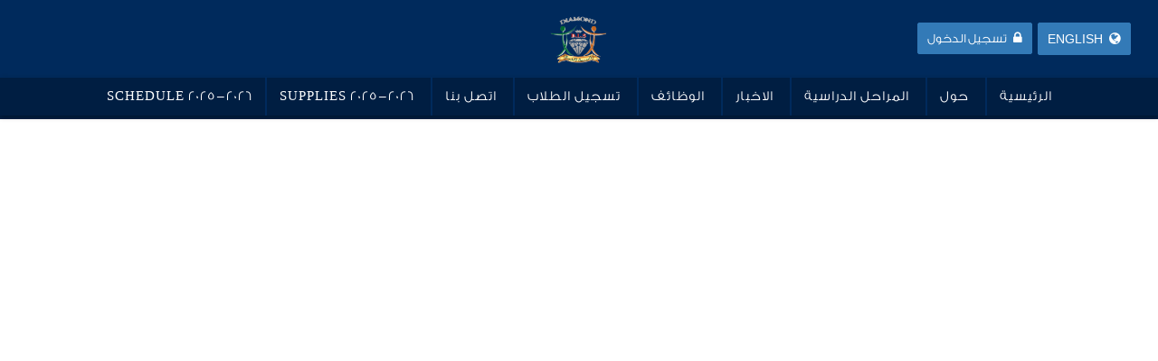

--- FILE ---
content_type: text/html; charset=utf-8
request_url: http://diamondschool.net/LayoutViews/Pages/AboutSchoolPages.aspx?id=99
body_size: 23320
content:



<!DOCTYPE html><html xmlns="http://www.w3.org/1999/xhtml" class="no-js" lang="ar" dir="rtl">
     
    <head>
		 <meta name="viewport" content="width=device-width, initial-scale=1.0">
           <meta charset="utf-8" />
          
                 <title>Diamond Language School </title>
    
                                  
    
         
           
    

  <link rel="shortcut icon" href="../assets/img/U-of-T-logo.png" type="image/x-icon" />

  <link rel="stylesheet" href="../assets/css/all.css" />
  <link rel="stylesheet" href="../assets/css/bootstrap.min.css" />
  <link rel="stylesheet" href="../assets/css/font-awesome.min.css" />
  <link rel="stylesheet" href="../assets/css/animate.min.css" />
  <link href='https://fonts.googleapis.com/css?family=Open+Sans:300,400,600,700' rel='stylesheet' type='text/css' />
  <link type="text/css" rel="stylesheet" href="../assets/css/autocomplete.css" media="all" />
  <link type="text/css" rel="stylesheet" href="../assets/css/aggregator.css" media="all" />
  <link type="text/css" rel="stylesheet" href="../assets/css/ctools.css" media="all" />
  <link type="text/css" rel="stylesheet" href="../assets/css/magnific-popup.css" media="all" />
  <link type="text/css" rel="stylesheet" href="../assets/css/default/default.css" media="all" />
  <link type="text/css" rel="stylesheet" href="../assets/css/nivo-slider.css" media="all" />
		    
		<link href="../assets/css/style-ar.css" rel="stylesheet" media="all" />
    

  <script type="text/javascript" src="../assets/js/jQuery.js"></script>
  <script type="text/javascript" src="../assets/js/script.js"></script>
  <script type="text/javascript" src="../assets/js/script2.js"></script>
     <!--Main Stylesheet -->
    
 
    <link href="/Photos/WhatsApp Image 2025-05-18 at 09.01.11.png" rel="icon" />
  
       
    </head>
<body class="html front not-logged-in no-sidebars page-home">
     
 

    <form method="post" action="./AboutSchoolPages.aspx?id=99" id="form1">
<div class="aspNetHidden">
<input type="hidden" name="__EVENTTARGET" id="__EVENTTARGET" value="" />
<input type="hidden" name="__EVENTARGUMENT" id="__EVENTARGUMENT" value="" />
<input type="hidden" name="__VIEWSTATE" id="__VIEWSTATE" value="3WXed/6ikCdc0tVZvRa7Rx/CeE9ieb/DceZ1fZL30m8zDTVoxbwCoqt7ur9DvZcmztjAsyXxqGv+ISx6OJzaMnntLt0=" />
</div>

<script type="text/javascript">
//<![CDATA[
var theForm = document.forms['form1'];
if (!theForm) {
    theForm = document.form1;
}
function __doPostBack(eventTarget, eventArgument) {
    if (!theForm.onsubmit || (theForm.onsubmit() != false)) {
        theForm.__EVENTTARGET.value = eventTarget;
        theForm.__EVENTARGUMENT.value = eventArgument;
        theForm.submit();
    }
}
//]]>
</script>



         
         
    <header id="header" class="header">
    <div class="section container clearfix">
      <div class="row">
        <div class="site-logo">
          <a href="Home.aspx" title="Go to U of T homepage">
            <img class="site-logo-large" src="/Photos/WhatsApp Image 2025-05-18 at 09.01.11.png" />
          </a>
        </div>

        <ul id="main-nav" class="main-nav">
			<li class="menu-btn"><a class=""><i class="fa fa-list"></i></a></li>

                    
                                 <li class=""><a class="lang" href="javascript:__doPostBack(&#39;ctl00$ctl01&#39;,&#39;&#39;)"><i class="fa fa-globe"></i><span>English</span></a>
                               </li>
                           
                            
         
          <li class=""><a class="login-trigger"><i class="fa fa-lock"></i><span>تسجيل الدخول</span></a></li>
        </ul>
        <div id="login-content">
          <input name="ctl00$username" type="text" id="username" onkeypress="return EnterEvent(event)" placeholder="username" class="form-control" />
        <input name="ctl00$password" type="password" id="password" placeholder="password" onkeypress="return EnterEvent(event)" class="form-control" />
         

            <input type="submit" name="ctl00$Button1" value="تسجيل الدخول" onclick="return login();" id="Button1" class="submit3" style="margin-top:5px" />
            
            <label id="fdg" style="display: none; color: red" class="">UserName Or Password Isn't Correct</label>
        </div>
        <div class="right-menu">
          <div class="region region-right-menu">
            <div id="block-menu-block-11" class="block block-menu-block  block-menu-block-11">
              <div class="menu-block-wrapper menu-block-11 menu-name-menu-right-menu parent-mlid-0 menu-level-1">
                <ul class="menu clearfix">
                  <li class="last leaf">
                           

                  </li>
                </ul>
              </div>
            </div>
          </div>
        </div>
      </div><!-- .row -->
    </div><!-- /.section -->

    <div id="sub-menu-wrapper" class="sub-menu-wrapper">
      <div class="container subMenuCont">
        <div class="region region-sub-menu">
          <div id="block-menu-block-3" class="block block-menu-block welcome-nav  block-menu-block-3">
            <div class="menu-block-wrapper menu-block-3 menu-name-main-menu menu-level-1">
              <div class="menu clearfix">
                <li class="leaf"><a href="Home.aspx">الرئيسية </a></li>
                <li class="leaf">
                  <a href="#" role="button"  data-toggle="dropdown" aria-haspopup="true"
                    aria-expanded="false">حول</a>
                  <div class="dropdown-menu child-menu" aria-labelledby="dropdownMenuLink">
                    
                                    
                              <a class="dropdown-item"  href="AboutSchool.aspx?Name=24">طلابنا</a>
                                    
                                    
                              <a class="dropdown-item"  href="AboutSchool.aspx?Name=25">خطوات الالتحاق</a>
                                    
                   <a class="dropdown-item" href="PhotoAlbum.aspx">معرض الصور</a>
                       <a class="dropdown-item" href="VideoAlbum.aspx">معرض الفيديوهات</a>
                  </div>
                </li>
                <li class="leaf">
                  <a href="#" role="button"  data-toggle="dropdown" aria-haspopup="true"  aria-expanded="false">المراحل الدراسية</a>
                  <div class="dropdown-menu child-menu" aria-labelledby="dropdownMenuLink">
                   
                   
                            
                      <div class="dropdown-submenu">
                    <a tabindex="-1" href="#" class="sub-item">KG</a>
                            <div class="dropdown-menu sub-child"">
								
                               
                                       
                 
                  
                   <a class="dropdown-item" href="/LayoutViews/Pages/Userlearnplane.aspx?id=20280">الاول</a>
                 

                  
                 
                  
                   <a class="dropdown-item" href="/LayoutViews/Pages/Userlearnplane.aspx?id=20281">الثانى</a>
                 

                  
                             </div>   
                           </div>  
                            
                      <div class="dropdown-submenu">
                    <a tabindex="-1" href="#" class="sub-item">الابتدائية</a>
                            <div class="dropdown-menu sub-child"">
								
                               
                                       
                 
                  
                   <a class="dropdown-item" href="/LayoutViews/Pages/Userlearnplane.aspx?id=20282">الاول</a>
                 

                  
                 
                  
                   <a class="dropdown-item" href="/LayoutViews/Pages/Userlearnplane.aspx?id=20283">الثانى</a>
                 

                  
                 
                  
                   <a class="dropdown-item" href="/LayoutViews/Pages/Userlearnplane.aspx?id=30280">الثالث</a>
                 

                  
                 
                  
                   <a class="dropdown-item" href="/LayoutViews/Pages/Userlearnplane.aspx?id=30281">الرابع</a>
                 

                  
                 
                  
                   <a class="dropdown-item" href="/LayoutViews/Pages/Userlearnplane.aspx?id=30282">الخامس</a>
                 

                  
                 
                  
                   <a class="dropdown-item" href="/LayoutViews/Pages/Userlearnplane.aspx?id=30283">السادس</a>
                 

                  
                             </div>   
                           </div>  
                            
                      <div class="dropdown-submenu">
                    <a tabindex="-1" href="#" class="sub-item">الاعدادية</a>
                            <div class="dropdown-menu sub-child"">
								
                               
                                       
                 
                  
                   <a class="dropdown-item" href="/LayoutViews/Pages/Userlearnplane.aspx?id=30284">الاول</a>
                 

                  
                 
                  
                   <a class="dropdown-item" href="/LayoutViews/Pages/Userlearnplane.aspx?id=30285">الثانى</a>
                 

                  
                 
                  
                   <a class="dropdown-item" href="/LayoutViews/Pages/Userlearnplane.aspx?id=30286">الثالث</a>
                 

                  
                             </div>   
                           </div>  
                            
                      <div class="dropdown-submenu">
                    <a tabindex="-1" href="#" class="sub-item">الثانوية</a>
                            <div class="dropdown-menu sub-child"">
								
                               
                                       
                 
                  
                   <a class="dropdown-item" href="/LayoutViews/Pages/Userlearnplane.aspx?id=30287">الاول</a>
                 

                  
                 
                  
                   <a class="dropdown-item" href="/LayoutViews/Pages/Userlearnplane.aspx?id=30288">الثانى</a>
                 

                  
                 
                  
                   <a class="dropdown-item" href="/LayoutViews/Pages/Userlearnplane.aspx?id=30289">الثالث</a>
                 

                  
                             </div>   
                           </div>  
                            
                      <div class="dropdown-submenu">
                    <a tabindex="-1" href="#" class="sub-item">Pre KG</a>
                            <div class="dropdown-menu sub-child"">
								
                               
                                       
                 
                  
                   <a class="dropdown-item" href="/LayoutViews/Pages/Userlearnplane.aspx?id=30290">الاول</a>
                 

                  
                             </div>   
                           </div>  
                            
                         
                        
                 
                </div>
                    </li>
                <li class="leaf"><a href="news.aspx">الاخبار</a></li>
                <li class="leaf"><a href="Jobs.aspx">الوظائف</a></li>
               
                <li class="leaf"><a  href="Enrolment.aspx">تسجيل الطلاب</a></li>
                   <li class="leaf">
                        <a href="#" role="button"  data-toggle="dropdown" aria-haspopup="true"
                    aria-expanded="false">اتصل بنا</a>
                  <div class="dropdown-menu child-menu" aria-labelledby="dropdownMenuLink">
                    <a class="dropdown-item" href="ContactUs.aspx">اتصل بنا</a>
                    <a class="dropdown-item" href="Complaintsandsuggestions.aspx">الشكاوى والاقتراحات</a>
                   
                  </div>
                          
                        </li>


                      
                                        <li class="leaf">
 

	
                                                  <a href="#" role="button"  data-toggle="dropdown" aria-haspopup="true"  aria-expanded="false"> Supplies 2025-2026</a>
                  <div class="dropdown-menu child-menu" aria-labelledby="dropdownMenuLink">
  
         
              

                                     <div class="dropdown-submenu">
                    <a tabindex="-1" href="#" class="sub-item">First Term</a>
                            <div class="dropdown-menu sub-child"">
                                       
                  <a class="dropdown-item" href="AboutSchoolPages.aspx?id=364">PRI KG</a>
                

                  
                  <a class="dropdown-item" href="AboutSchoolPages.aspx?id=365">KG 1A</a>
                

                  
                  <a class="dropdown-item" href="AboutSchoolPages.aspx?id=366">KG 1B</a>
                

                  
                  <a class="dropdown-item" href="AboutSchoolPages.aspx?id=367">KG 1C</a>
                

                  
                  <a class="dropdown-item" href="AboutSchoolPages.aspx?id=368">KG 2A</a>
                

                  
                  <a class="dropdown-item" href="AboutSchoolPages.aspx?id=369">KG 2B</a>
                

                  
                  <a class="dropdown-item" href="AboutSchoolPages.aspx?id=370">KG 2C</a>
                

                  
                  <a class="dropdown-item" href="AboutSchoolPages.aspx?id=371">PRIM 1A</a>
                

                  
                  <a class="dropdown-item" href="AboutSchoolPages.aspx?id=372">PRIM 1B</a>
                

                  
                  <a class="dropdown-item" href="AboutSchoolPages.aspx?id=373">PRIM 1C</a>
                

                  
                  <a class="dropdown-item" href="AboutSchoolPages.aspx?id=374">PRIM 2A</a>
                

                  
                  <a class="dropdown-item" href="AboutSchoolPages.aspx?id=375">PRIM 2B</a>
                

                  
                  <a class="dropdown-item" href="AboutSchoolPages.aspx?id=376">PRIM 2C</a>
                

                  
                  <a class="dropdown-item" href="AboutSchoolPages.aspx?id=377">PRIM 3A</a>
                

                  
                  <a class="dropdown-item" href="AboutSchoolPages.aspx?id=378">PRIM 3B</a>
                

                  
                  <a class="dropdown-item" href="AboutSchoolPages.aspx?id=379">PRIM 4A</a>
                

                  
                  <a class="dropdown-item" href="AboutSchoolPages.aspx?id=380">PRIM 4B	</a>
                

                  
                  <a class="dropdown-item" href="AboutSchoolPages.aspx?id=381">PRIM 5A	</a>
                

                  
                  <a class="dropdown-item" href="AboutSchoolPages.aspx?id=382">PRIM 5B	</a>
                

                  
                  <a class="dropdown-item" href="AboutSchoolPages.aspx?id=383">PRIM 6A	</a>
                

                  
                  <a class="dropdown-item" href="AboutSchoolPages.aspx?id=384">PRIM 6B	</a>
                

                  
                  <a class="dropdown-item" href="AboutSchoolPages.aspx?id=385">PREP 1A</a>
                

                  
                  <a class="dropdown-item" href="AboutSchoolPages.aspx?id=386">PREP 1B</a>
                

                  
                  <a class="dropdown-item" href="AboutSchoolPages.aspx?id=387">PREP 2A</a>
                

                  
                  <a class="dropdown-item" href="AboutSchoolPages.aspx?id=388">PREP 2B</a>
                

                  
                  <a class="dropdown-item" href="AboutSchoolPages.aspx?id=389">PREP 3A</a>
                

                  
                  <a class="dropdown-item" href="AboutSchoolPages.aspx?id=390">PREP 3B</a>
                

                  
                  <a class="dropdown-item" href="AboutSchoolPages.aspx?id=391">SEC 1</a>
                

                  
                  <a class="dropdown-item" href="AboutSchoolPages.aspx?id=392">SEC 2</a>
                

                  
                  <a class="dropdown-item" href="AboutSchoolPages.aspx?id=393">SEC 3</a>
                

                  
                                </div>
                            </div>
                             
                                      </div>
                                            
                                        <li class="leaf">
 

	
                                                  <a href="#" role="button"  data-toggle="dropdown" aria-haspopup="true"  aria-expanded="false">Schedule 2025-2026</a>
                  <div class="dropdown-menu child-menu" aria-labelledby="dropdownMenuLink">
  
         
              

                                     <div class="dropdown-submenu">
                    <a tabindex="-1" href="#" class="sub-item">First Term	</a>
                            <div class="dropdown-menu sub-child"">
                                       
                  <a class="dropdown-item" href="AboutSchoolPages.aspx?id=395">Pre KG</a>
                

                  
                  <a class="dropdown-item" href="AboutSchoolPages.aspx?id=396">KG 1A</a>
                

                  
                  <a class="dropdown-item" href="AboutSchoolPages.aspx?id=397">KG 1B</a>
                

                  
                  <a class="dropdown-item" href="AboutSchoolPages.aspx?id=398">KG 2A</a>
                

                  
                  <a class="dropdown-item" href="AboutSchoolPages.aspx?id=399">KG 2A</a>
                

                  
                  <a class="dropdown-item" href="AboutSchoolPages.aspx?id=400">KG 2B</a>
                

                  
                  <a class="dropdown-item" href="AboutSchoolPages.aspx?id=401">KG 2C</a>
                

                  
                  <a class="dropdown-item" href="AboutSchoolPages.aspx?id=402">Prim 1A</a>
                

                  
                  <a class="dropdown-item" href="AboutSchoolPages.aspx?id=403">Prim 1B</a>
                

                  
                  <a class="dropdown-item" href="AboutSchoolPages.aspx?id=404">Prim 1C</a>
                

                  
                  <a class="dropdown-item" href="AboutSchoolPages.aspx?id=405">Prim 2A</a>
                

                  
                  <a class="dropdown-item" href="AboutSchoolPages.aspx?id=406">Prim 2B</a>
                

                  
                  <a class="dropdown-item" href="AboutSchoolPages.aspx?id=407">Prim 2C</a>
                

                  
                  <a class="dropdown-item" href="AboutSchoolPages.aspx?id=408">Prim 3A</a>
                

                  
                  <a class="dropdown-item" href="AboutSchoolPages.aspx?id=409">Prim 3B</a>
                

                  
                  <a class="dropdown-item" href="AboutSchoolPages.aspx?id=410">Prim 4A</a>
                

                  
                  <a class="dropdown-item" href="AboutSchoolPages.aspx?id=411">Prim 5A</a>
                

                  
                  <a class="dropdown-item" href="AboutSchoolPages.aspx?id=412"> Prim  5B</a>
                

                  
                  <a class="dropdown-item" href="AboutSchoolPages.aspx?id=413">Prim 6A</a>
                

                  
                  <a class="dropdown-item" href="AboutSchoolPages.aspx?id=414">Prim 6B</a>
                

                  
                  <a class="dropdown-item" href="AboutSchoolPages.aspx?id=415">Prim 4B</a>
                

                  
                  <a class="dropdown-item" href="AboutSchoolPages.aspx?id=416">Prep 1A</a>
                

                  
                  <a class="dropdown-item" href="AboutSchoolPages.aspx?id=417">Prep 1B</a>
                

                  
                  <a class="dropdown-item" href="AboutSchoolPages.aspx?id=418">Prep 2A</a>
                

                  
                  <a class="dropdown-item" href="AboutSchoolPages.aspx?id=419">Prep 2B</a>
                

                  
                  <a class="dropdown-item" href="AboutSchoolPages.aspx?id=420">Prep 3A</a>
                

                  
                  <a class="dropdown-item" href="AboutSchoolPages.aspx?id=421">Prep 3B</a>
                

                  
                  <a class="dropdown-item" href="AboutSchoolPages.aspx?id=422">Sec 1</a>
                

                  
                  <a class="dropdown-item" href="AboutSchoolPages.aspx?id=423">Sec 2</a>
                

                  
                  <a class="dropdown-item" href="AboutSchoolPages.aspx?id=424">Sec 3</a>
                

                  
                                </div>
                            </div>
                             
         
              

                                     <div class="dropdown-submenu">
                    <a tabindex="-1" href="#" class="sub-item">Ramadan Schedule</a>
                            <div class="dropdown-menu sub-child"">
                                       
                                </div>
                            </div>
                             
                                      </div>
                                            
                                            </li>
              
            </div>
          </div>
        </div>
      </div><!-- .container -->
    </div>


  </header>

        <input type="hidden" name="ctl00$HiddenField1" id="HiddenField1" value="30.551385" />
         <input type="hidden" name="ctl00$HiddenField2" id="HiddenField2" value="https://goo.gl/maps/ejCVUnTbeVQu6mUb6" />
        <div id="page" class="page">
    <div id="main">
      <div id="content" class="clearfix">
        <div class="section">
          <a id="main-content"></a>
          <div class="region region-content">
            <div id="block-system-main" class="block block-system  block-system-main">
           
    

--- FILE ---
content_type: text/css
request_url: http://diamondschool.net/LayoutViews/assets/css/style-ar.css
body_size: 566175
content:
@import url('fast-fonts.css');
@import url("https://fonts.googleapis.com/css?family=Cardo");

@font-face {
	font-family: 'GE_SS_Two_Light';
	src: url('../fonts/GE_SS_Two_Light.otf') format('opentype');
}

html {
	overflow-x: hidden;
	direction:rtl
}

html,
body,
div,
span,
applet,
object,
iframe,
h1,
h2,
h3,
h4,
h5,
h6,
p,
blockquote,
pre,
a,
abbr,
acronym,
address,
big,
cite,
code,
del,
dfn,
em,
img,
ins,
kbd,
q,
s,
samp,
small,
strike,
strong,
sub,
sup,
tt,
var,
b,
u,
i,
center,
dl,
dt,
dd,
ol,
ul,
li,
fieldset,
form,
label,
legend,
table,
caption,
tbody,
tfoot,
thead,
tr,
th,
td,
article,
aside,
canvas,
details,
embed,
figure,
figcaption,
footer,
header,
hgroup,
menu,
nav,
output,
ruby,
section,
summary,
time,
mark,
audio,
video {
	font-family: 'GE_SS_Two_Light';
	-webkit-font-smoothing: antialiased;
	-moz-osx-font-smoothing: grayscale;
}

.white {
	color: #ffffff;
}

.bkgd-primary {
	background-color: #337AB7;
}

.grey {
	background-color: #485667;
}

.grey-light {
	background-color: #edf2f8;
}

img {
	width: 100%;
	height: auto;
}

iframe {
	width: 100%;
	margin-bottom: 15px;
}

hr {
	height: 1px;
	margin-top: 20px;
	margin-bottom: 20px;
	border: none;
	background-color: #485667;
}

.btn {
	padding: 6px 12px;
	font-size: 15px;
	font-weight: 500;
	line-height: 1.5;
	border: 0px;
	border-radius: 0px;
}

.btn-xs {
	padding: 6px 12px;
	font-size: 11px;
	font-weight: 600;
	line-height: 1.3;
	border: 0px;
	border-radius: 0px;
	color: white;
}

.btn-sm {
	padding: 7px 11px;
	font-size: 13px;
	font-weight: 600;
	line-height: 1.4;
	border: 0px;
	border-radius: 0px;
	color: white;
}

.btn-lg {
	padding: 8px 14px;
	font-size: 18px;
	font-weight: 500;
	line-height: 1.5;
	border: 0px;
	border-radius: 0px;
	color: white;
}

.btn-primary,
.btn-light,
.btn-dark {
	text-shadow: 0 0 0 rgba(0, 0, 0, 0);
	box-shadow: inset 0 0 0 white, 0 0 0 rgba(0, 0, 0, 0);
	text-decoration: none;
	text-transform: uppercase;
	letter-spacing: 1px;
	border-radius: 2px;
}

	.btn-primary:active,
	.btn-light:active,
	.btn-dark:active,
	.btn-primary.active,
	.btn-light.active,
	.btn-dark.active {
		box-shadow: inset 0 0 0 white, 0 0 0 rgba(0, 0, 0, 0);
	}

	.btn-default .badge,
	.btn-primary .badge,
	.btn-success .badge,
	.btn-info .badge,
	.btn-warning .badge,
	.btn-danger .badge {
		text-shadow: none;
	}

.btn:active,
.btn.active {
	background-image: none;
}

.btn-primary {
	background-color: #337AB7;
}

	.btn-primary:hover,
	.btn-primary:focus {
		background-color: #153d5f;
		background-position: 0 -15px;
	}

	.btn-primary:active,
	.btn-primary.active {
		background-color: #9dd9f5;
		border: none;
	}

	.btn-primary.disabled,
	.btn-primary[disabled],
	fieldset[disabled] .btn-primary,
	.btn-primary.disabled:hover,
	.btn-primary[disabled]:hover,
	fieldset[disabled] .btn-primary:hover,
	.btn-primary.disabled:focus,
	.btn-primary[disabled]:focus,
	fieldset[disabled] .btn-primary:focus,
	.btn-primary.disabled.focus,
	.btn-primary[disabled].focus,
	fieldset[disabled] .btn-primary.focus,
	.btn-primary.disabled:active,
	.btn-primary[disabled]:active,
	fieldset[disabled] .btn-primary:active,
	.btn-primary.disabled.active,
	.btn-primary[disabled].active,
	fieldset[disabled] .btn-primary.active {
		background-color: #337AB7;
		background-image: none;
	}

.btn-light {
	background-color: #ffffff;
	color: #485667;
}

	.btn-light:hover,
	.btn-light:focus {
		background-color: #c7d3e0;
		background-position: 0 -15px;
	}

	.btn-light:active,
	.btn-light.active {
		background-color: #dce4ee;
		border: none;
	}

	.btn-light.disabled,
	.btn-light[disabled],
	fieldset[disabled] .btn-light,
	.btn-light.disabled:hover,
	.btn-light[disabled]:hover,
	fieldset[disabled] .btn-light:hover,
	.btn-light.disabled:focus,
	.btn-light[disabled]:focus,
	fieldset[disabled] .btn-light:focus,
	.btn-light.disabled.focus,
	.btn-light[disabled].focus,
	fieldset[disabled] .btn-light.focus,
	.btn-light.disabled:active,
	.btn-light[disabled]:active,
	fieldset[disabled] .btn-light:active,
	.btn-light.disabled.active,
	.btn-light[disabled].active,
	fieldset[disabled] .btn-light.active {
		background-color: #edf2f8;
		background-image: none;
	}

.btn-dark {
	background-color: #002f65;
}

.btn-grey {
	background-color: #313d4c;
}

.btn-dark:hover,
.btn-dark:focus {
	background-color: #07203d;
	background-position: 0 -15px;
}

.btn-dark:active,
.btn-dark.active {
	background-color: #18467b;
	border: none;
}

.btn-dark.disabled,
.btn-dark[disabled],
fieldset[disabled] .btn-dark,
.btn-dark.disabled:hover,
.btn-dark[disabled]:hover,
fieldset[disabled] .btn-dark:hover,
.btn-dark.disabled:focus,
.btn-dark[disabled]:focus,
fieldset[disabled] .btn-dark:focus,
.btn-dark.disabled.focus,
.btn-dark[disabled].focus,
fieldset[disabled] .btn-primary.focus,
.btn-dark.disabled:active,
.btn-dark[disabled]:active,
fieldset[disabled] .btn-dark:active,
.btn-dark.disabled.active,
.btn-dark[disabled].active,
fieldset[disabled] .btn-dark.active {
	background-color: #002f65;
	background-image: none;
}

body {
	background-color: #ffffff;
}

.page {
	position: relative;
}

.title {
	position: relative;
	margin-top: 50px;
}

.description {
	font-size: 26px;
	line-height: 1.5;
	font-weight: 400;
	letter-spacing: 0px;
	color: #313d4c;
	margin-top: 0px;
	margin-bottom: 60px;
}

.share-icons {
	list-style: none;
	text-align: right;
	margin-left: 10px;
}

.white h1,
.white p {
	color: #ffffff;
}

.dark h1 {
	color: #313d4c;
}

.dark p {
	color: #485667;
}

.row {
	margin-top: 20px;
	margin-bottom: 30px;
}

.row-neutral-light {
	background-color: #edf2f8;
}

.row-neutral-white {
	background-color: #f2f4f8;
}

	.row-neutral-white a {
		color: #2868a0;
	}

.row-neutral-light-align-right {
	background-color: #edf2f8;
	text-align: right;
}

.row-neutral-dark {
	background-color: #485667;
}

	.row-neutral-dark h1,
	.row-neutral-dark p {
		color: #ffffff;
	}

.row-neutral-dark-align-right {
	background-color: #485667;
	text-align: right;
}

	.row-neutral-dark-align-right h1,
	.row-neutral-dark-align-right p {
		color: #ffffff;
	}

.row-highlight-colour {
	background-color: #337AB7;
}

	.row-highlight-colour h1,
	.row-highlight-colour h2,
	.row-highlight-colour h3,
	.row-highlight-colour p {
		color: #ffffff;
	}

.row-highlight-colour-align-right {
	background-color: #337AB7;
	text-align: right;
}

	.row-highlight-colour-align-right h1,
	.row-highlight-colour-align-right p {
		color: #ffffff;
	}

.row-highlight-colour-video {
	background-color: #721f5f;
	background-image: url(../../../all/themes/uoft_stark/img/bg/bg-future-students-vid-row.png);
}

	.row-highlight-colour-video h1,
	.row-highlight-colour-video h2,
	.row-highlight-colour-video h3,
	.row-highlight-colour-video h4,
	.row-highlight-colour-video p {
		color: #ffffff;
	}

.row-neutral-uoft-blue {
	background-color: #002a5c;
}

	.row-neutral-uoft-blue h1,
	.row-neutral-uoft-blue p {
		color: #ffffff;
	}

.row-neutral-feat-alum {
	background-color: #002a5c;
	background-image: url(../../../all/themes/uoft_stark/img/bg/bg-featuredAlum.jpg);
	background-size: cover;
}

.panel {
	width: 100%;
	overflow: hidden;
	position: relative;
}

.panel-flexible .panel-separator {
	margin: 0;
}

.panels-flexible-region-2-center {
	float: left;
	width: 100%;
}

.panels-flexible-region {
	width: 100%;
}

.col-lg-1,
.col-lg-10,
.col-lg-11,
.col-lg-12,
.col-lg-2,
.col-lg-3,
.col-lg-4,
.col-lg-5,
.col-lg-6,
.col-lg-7,
.col-lg-8,
.col-lg-9,
.col-md-1,
.col-md-10,
.col-md-11,
.col-md-12,
.col-md-2,
.col-md-3,
.col-md-4,
.col-md-5,
.col-md-6,
.col-md-7,
.col-md-8,
.col-md-9,
.col-sm-1,
.col-sm-10,
.col-sm-11,
.col-sm-12,
.col-sm-2,
.col-sm-3,
.col-sm-4,
.col-sm-5,
.col-sm-6,
.col-sm-7,
.col-sm-8,
.col-sm-9,
.col-xs-1,
.col-xs-10,
.col-xs-11,
.col-xs-12,
.col-xs-2,
.col-xs-3,
.col-xs-4,
.col-xs-5,
.col-xs-6,
.col-xs-7,
.col-xs-8,
.col-xs-9 {
	position: relative;
	min-height: 1px;
}

.clear-both {
	clear: both;
}

.page-banner {
	overflow: hidden;
	position: relative;
	background: #002a5c;
}

	.page-banner .caption_wrapper {
		position: absolute;
		bottom: 1%;
		z-index: 1;
		width: 100%;
		left: 15px;
	}

	.page-banner .padded-multiline {
		line-height: 1.3;
		padding: 2px 0;
	}

		.page-banner .padded-multiline h1,
		.page-banner .padded-multiline p {
			padding: 2px 0;
			display: inline;
			margin: 0;
		}

			.page-banner .padded-multiline h1 span,
			.page-banner .padded-multiline h1 p {
				position: relative;
			}

	.page-banner h1 {
		color: #ffffff;
		text-shadow: 2px 0px 2px rgba(50, 50, 50, 0.5);
	}

	.page-banner .caption > p {
		color: #ffffff;
		max-width: 75%;
		font-size: 28px;
		font-weight: 400;
	}

	.page-banner .caption .btn-primary {
		font-size: 27px;
		margin-top: 20px;
	}

	.page-banner > img {
		width: 100%;
		display: block;
	}

	.page-banner img {
		display: block;
		width: 100%;
	}

	.page-banner .gradient {
		width: 100%;
	}

		.page-banner .gradient img {
			display: block;
			width: 100%;
		}

.gradient {
	position: relative;
	display: block;
}

	.gradient:after {
		content: '';
		position: absolute;
		left: 0;
		top: 0;
		width: 100%;
		height: 100%;
		display: inline-block;
		background: linear-gradient(to bottom, rgba(0, 0, 0, 0) 0%, rgba(0, 0, 0, 0.5) 100%);
		filter: progid:DXImageTransform.Microsoft.gradient(startColorstr='#a6000000', endColorstr='#00000000', GradientType=0);
	}

#breadcrumbs-social-wrap {
	margin: 25px 0 15px;
	overflow: auto;
	display: block;
	font-size: 14px;
	font-weight: 600;
}

	#breadcrumbs-social-wrap .breadcrumbs-wrap {
		width: 60%;
		float: left;
		display: block;
		margin-top: 20px;
	}

		#breadcrumbs-social-wrap .breadcrumbs-wrap span {
			display: inline-block;
			padding-right: 15px;
			margin-right: 10px;
			background: url(../../../all/themes/uoft_stark/img/icons/icon-arrow-right.svg) no-repeat right center;
		}

			#breadcrumbs-social-wrap .breadcrumbs-wrap span:last-child {
				background: none;
			}

	#breadcrumbs-social-wrap .social-sharing-wrap {
		width: auto;
		float: right;
		text-align: right;
		border: 1px solid #BDCAD8;
		padding: 15px;
	}

		#breadcrumbs-social-wrap .social-sharing-wrap span {
			display: inline-block;
			margin-right: 5px;
			position: relative;
			top: -2px;
		}

		#breadcrumbs-social-wrap .social-sharing-wrap a {
			margin-left: 10px;
		}

		#breadcrumbs-social-wrap .social-sharing-wrap .fa {
			font-size: 24px;
		}

.align-right {
	text-align: right;
}

.align-center {
	text-align: center;
}

.pane-aggregator-feed-2 .pane-content .more-link a {
	text-transform: uppercase;
}

.input-group .form-control {
	border-radius: 2px;
}

nav {
}

.front.page-home .title {
	margin-top: 5px;
}



.page {
	padding-top: 132px;
	background-color: #001e42;
	-webkit-transition: all 500ms ease-in-out;
}

.page-future-students .page,
.page-current-students .page,
.page-alumni .page,
.page-faculty-staff .page,
.page-donors .page,
.page-visitors .page,
.page-research-innovation .page,
.page-libraries .page,
.page-a-to-z-directory .page,
.page-news .page,
.page-back-to-school .page,
.currentConvocation .page,
.site-feedback-form .page,
.srits .page,
.strategic-initiatives .page {
	padding-top: 120px;
}

.page-news .page,
.node-type-story.page-node .page {
	padding-top: 160px;
}

@media (min-height:62em) {
	.page {
		padding-top: 120px;
	}

	.front.page-home #page.page {
		padding-top: 120px;
	}
}

.page-about-u-of-t .page,
.page-node .page,
.page-news-latest-news .page {
	padding-top: 210px;
}

footer .footer-first {
	background: #002a5c;
}

footer .footer-second {
	background: #001228;
	width: 100%;
}

	footer .footer-second .social-icons li a {
		font-size: 14px;
		text-decoration: none;
	}

	footer .footer-second .copyright {
		font-size: 14px;
	}

body.not-logged-in.page-user .sub-menu-wrapper {
	display: none;
}

body.not-logged-in.page-user #user-login {
	padding-top: 10em;
}

div.contextual-links-wrapper {
	padding-top: 20px;
	position: absolute;
	z-index: 100;
}

	div.contextual-links-wrapper .views-contextual-links-page {
		margin-top: 20px !important;
	}

.views-widget-filter-title {
	width: 100%;
}

	.views-widget-filter-title .form-text {
		width: 100%;
	}

.page-search #views-exposed-form-searchv5-page,
.page-search #views-exposed-form-searchv5-default,
.search-drawer-wrapper #views-exposed-form-searchv5-page,
.search-drawer-wrapper #views-exposed-form-searchv5-default {
	overflow: hidden !important;
}

.page-search .view-header,
.search-drawer-wrapper .view-header {
	margin-top: 50px;
}

.page-search .more-link,
.page-search #xml-search-result .xml-search-items-list > div:not(.xml-search-item),
.search-drawer-wrapper .more-link,
.search-drawer-wrapper #xml-search-result .xml-search-items-list > div:not(.xml-search-item) {
	margin-bottom: 40px;
	text-align: right;
	clear: both;
}

	.page-search .more-link a,
	.page-search #xml-search-result .xml-search-items-list > div:not(.xml-search-item) a,
	.search-drawer-wrapper .more-link a,
	.search-drawer-wrapper #xml-search-result .xml-search-items-list > div:not(.xml-search-item) a {
		background: #337AB7;
		padding: 10px 25px;
		color: white;
		font-size: 16px;
		text-transform: uppercase;
		border-radius: 3px;
		letter-spacing: .15em;
	}

		.page-search .more-link a:hover,
		.page-search #xml-search-result .xml-search-items-list > div:not(.xml-search-item) a:hover,
		.search-drawer-wrapper .more-link a:hover,
		.search-drawer-wrapper #xml-search-result .xml-search-items-list > div:not(.xml-search-item) a:hover {
			background: #153d5f;
		}

.page-search .tiles .more-link,
.search-drawer-wrapper .tiles .more-link {
	margin-top: 30px;
}

.page-search .tiles .views-row,
.search-drawer-wrapper .tiles .views-row {
	background-color: #26789e;
	border: 1px solid #185f80;
	margin: 10px 0;
	padding: 10px;
	color: #ffffff;
	border-radius: 1px;
	overflow: hidden;
	font-size: 14px;
}

	.page-search .tiles .views-row a,
	.search-drawer-wrapper .tiles .views-row a {
		color: #ffffff;
		font-size: 16px;
		font-weight: 600;
		padding-bottom: 10px;
		display: block;
	}

		.page-search .tiles .views-row a:hover,
		.search-drawer-wrapper .tiles .views-row a:hover {
			text-decoration: underline;
		}

	.page-search .tiles .views-row > span,
	.page-search .tiles .views-row > .views-field-field-campus,
	.search-drawer-wrapper .tiles .views-row > span,
	.search-drawer-wrapper .tiles .views-row > .views-field-field-campus {
		float: right;
		font-weight: 600;
	}

.page-search .social,
.search-drawer-wrapper .social {
	margin-bottom: 30px;
}

	.page-search .social .views-row,
	.search-drawer-wrapper .social .views-row {
		font-size: 25px;
	}

		.page-search .social .views-row .views-field-title,
		.search-drawer-wrapper .social .views-row .views-field-title {
			font-size: 18px;
			font-weight: 700;
			margin-top: 30px;
		}

.page-search .news .views-field-title,
.search-drawer-wrapper .news .views-field-title {
	font-size: 18px;
	font-weight: 700;
}

.page-search .block-views-exp-search-page,
.page-search .view-searchv5,
.search-drawer-wrapper .block-views-exp-search-page,
.search-drawer-wrapper .view-searchv5 {
	padding-right: 0;
}

	.page-search .block-views-exp-search-page #views-exposed-form-searchv5-page,
	.page-search .block-views-exp-search-page #views-exposed-form-searchv5-default,
	.page-search .view-searchv5 #views-exposed-form-searchv5-page,
	.page-search .view-searchv5 #views-exposed-form-searchv5-default,
	.search-drawer-wrapper .block-views-exp-search-page #views-exposed-form-searchv5-page,
	.search-drawer-wrapper .block-views-exp-search-page #views-exposed-form-searchv5-default,
	.search-drawer-wrapper .view-searchv5 #views-exposed-form-searchv5-page,
	.search-drawer-wrapper .view-searchv5 #views-exposed-form-searchv5-default {
		margin-top: 30px;
		background: #DAE1E9;
		border-radius: 2px;
		border: 1px solid #BDCAD8;
		padding: 15px;
		overflow: auto;
	}

		.page-search .block-views-exp-search-page #views-exposed-form-searchv5-page label,
		.page-search .block-views-exp-search-page #views-exposed-form-searchv5-default label,
		.page-search .view-searchv5 #views-exposed-form-searchv5-page label,
		.page-search .view-searchv5 #views-exposed-form-searchv5-default label,
		.search-drawer-wrapper .block-views-exp-search-page #views-exposed-form-searchv5-page label,
		.search-drawer-wrapper .block-views-exp-search-page #views-exposed-form-searchv5-default label,
		.search-drawer-wrapper .view-searchv5 #views-exposed-form-searchv5-page label,
		.search-drawer-wrapper .view-searchv5 #views-exposed-form-searchv5-default label {
			margin-bottom: 0;
		}

		.page-search .block-views-exp-search-page #views-exposed-form-searchv5-page .views-exposed-widget,
		.page-search .block-views-exp-search-page #views-exposed-form-searchv5-default .views-exposed-widget,
		.page-search .view-searchv5 #views-exposed-form-searchv5-page .views-exposed-widget,
		.page-search .view-searchv5 #views-exposed-form-searchv5-default .views-exposed-widget,
		.search-drawer-wrapper .block-views-exp-search-page #views-exposed-form-searchv5-page .views-exposed-widget,
		.search-drawer-wrapper .block-views-exp-search-page #views-exposed-form-searchv5-default .views-exposed-widget,
		.search-drawer-wrapper .view-searchv5 #views-exposed-form-searchv5-page .views-exposed-widget,
		.search-drawer-wrapper .view-searchv5 #views-exposed-form-searchv5-default .views-exposed-widget {
			width: 100%;
			padding-right: 0;
		}

		.page-search .block-views-exp-search-page #views-exposed-form-searchv5-page .views-submit-button,
		.page-search .block-views-exp-search-page #views-exposed-form-searchv5-default .views-submit-button,
		.page-search .view-searchv5 #views-exposed-form-searchv5-page .views-submit-button,
		.page-search .view-searchv5 #views-exposed-form-searchv5-default .views-submit-button,
		.search-drawer-wrapper .block-views-exp-search-page #views-exposed-form-searchv5-page .views-submit-button,
		.search-drawer-wrapper .block-views-exp-search-page #views-exposed-form-searchv5-default .views-submit-button,
		.search-drawer-wrapper .view-searchv5 #views-exposed-form-searchv5-page .views-submit-button,
		.search-drawer-wrapper .view-searchv5 #views-exposed-form-searchv5-default .views-submit-button {
			padding-top: 0;
			width: 100%;
		}

		.page-search .block-views-exp-search-page #views-exposed-form-searchv5-page .views-exposed-form .form-text,
		.page-search .block-views-exp-search-page #views-exposed-form-searchv5-default .views-exposed-form .form-text,
		.page-search .view-searchv5 #views-exposed-form-searchv5-page .views-exposed-form .form-text,
		.page-search .view-searchv5 #views-exposed-form-searchv5-default .views-exposed-form .form-text,
		.search-drawer-wrapper .block-views-exp-search-page #views-exposed-form-searchv5-page .views-exposed-form .form-text,
		.search-drawer-wrapper .block-views-exp-search-page #views-exposed-form-searchv5-default .views-exposed-form .form-text,
		.search-drawer-wrapper .view-searchv5 #views-exposed-form-searchv5-page .views-exposed-form .form-text,
		.search-drawer-wrapper .view-searchv5 #views-exposed-form-searchv5-default .views-exposed-form .form-text {
			width: 100%;
			height: 44px;
			padding-left: 30px;
			border: 1px solid #BDCAD8;
			padding-left: 10px;
			float: left;
			border-radius: 2px 0 0 2px;
		}

		.page-search .block-views-exp-search-page #views-exposed-form-searchv5-page .views-exposed-form .form-submit,
		.page-search .block-views-exp-search-page #views-exposed-form-searchv5-default .views-exposed-form .form-submit,
		.page-search .view-searchv5 #views-exposed-form-searchv5-page .views-exposed-form .form-submit,
		.page-search .view-searchv5 #views-exposed-form-searchv5-default .views-exposed-form .form-submit,
		.search-drawer-wrapper .block-views-exp-search-page #views-exposed-form-searchv5-page .views-exposed-form .form-submit,
		.search-drawer-wrapper .block-views-exp-search-page #views-exposed-form-searchv5-default .views-exposed-form .form-submit,
		.search-drawer-wrapper .view-searchv5 #views-exposed-form-searchv5-page .views-exposed-form .form-submit,
		.search-drawer-wrapper .view-searchv5 #views-exposed-form-searchv5-default .views-exposed-form .form-submit {
			width: 100%;
			padding-left: 0;
			float: left;
			margin-top: 0;
			background-color: #337ab7;
			color: white;
			border: 0px none;
			padding: 10px;
			text-transform: uppercase;
			letter-spacing: 1px;
			border-radius: 0 0 2px 2px;
		}

.page-search #block-system-main .view-search,
.search-drawer-wrapper #block-system-main .view-search {
	padding-right: 0;
}

.page-search #block-xml-search-xml-search .block-title,
.search-drawer-wrapper #block-xml-search-xml-search .block-title {
	background: #485667 none repeat scroll 0% 0%;
	color: white;
	padding: 10px 15px;
	font-weight: 400;
	font-size: 20px;
	letter-spacing: 1px;
	display: block;
}

.page-search .block-xml-search,
.search-drawer-wrapper .block-xml-search {
	padding-left: 0;
}

.page-search .attachment .container.directory,
.search-drawer-wrapper .attachment .container.directory {
	padding-left: 0;
	padding-right: 15px;
}

	.page-search .attachment .container.directory .view-header h3,
	.search-drawer-wrapper .attachment .container.directory .view-header h3 {
		background: #485667 none repeat scroll 0% 0%;
		color: white;
		padding: 10px 15px;
		font-weight: 400;
		font-size: 20px;
		letter-spacing: 1px;
		display: block;
	}

	.page-search .attachment .container.directory .view-content .views-limit-grouping-group h3,
	.search-drawer-wrapper .attachment .container.directory .view-content .views-limit-grouping-group h3 {
		background: #485667 none repeat scroll 0% 0%;
		color: white;
		padding: 10px 15px;
		font-weight: 400;
		font-size: 20px;
		letter-spacing: 1px;
		display: block;
	}

.page-search .block.block-system.block-system-main .ds-search-extra {
	margin: 30px 0;
}

.page-search .block.block-system.block-system-main fieldset {
	padding-left: 0;
}

	.page-search .block.block-system.block-system-main fieldset .fieldset-legend {
		background: #485667;
		color: #ffffff;
		padding: 10px 15px;
		font-weight: 400;
		font-size: 20px;
		letter-spacing: 1px;
		display: block;
	}

	.page-search .block.block-system.block-system-main fieldset .fieldset-wrapper .node.node-story {
		margin-bottom: 20px;
		border-bottom: 1px solid #BDCAD8;
		padding-bottom: 0px;
	}

		.page-search .block.block-system.block-system-main fieldset .fieldset-wrapper .node.node-story.node-teaser {
			margin: 0 0 10px;
			width: 100%;
			clear: both;
			border-top: 0;
			padding: 0 0 10px;
		}

			.page-search .block.block-system.block-system-main fieldset .fieldset-wrapper .node.node-story.node-teaser h2 {
				margin: 0;
			}

	.page-search .block.block-system.block-system-main fieldset .fieldset-wrapper h2 {
		font-size: 18px;
		font-weight: 800;
	}

	.page-search .block.block-system.block-system-main fieldset .fieldset-wrapper .links.inline .node-readmore {
		padding-left: 0;
	}

		.page-search .block.block-system.block-system-main fieldset .fieldset-wrapper .links.inline .node-readmore a {
			text-shadow: 0 0 0 transparent;
			box-shadow: inset 0 0 0 #ffffff, 0 0 0 transparent;
			text-decoration: none;
			text-transform: uppercase;
			background-color: #337AB7;
			color: #ffffff;
			letter-spacing: 1px;
			border-radius: 2px;
			padding: 6px 12px;
			font-size: 15px;
			font-weight: 500;
			line-height: 1.5;
			border: 0px;
			border-radius: 2px;
		}

.page-search .block.block-system.block-system-main .search-form {
	margin-top: 50px;
	background: #DAE1E9;
	border-radius: 2px;
	border: 1px solid #BDCAD8;
	padding: 15px;
	overflow: auto;
}

	.page-search .block.block-system.block-system-main .search-form label {
		display: block;
		width: 100%;
	}

	.page-search .block.block-system.block-system-main .search-form .form-text {
		width: 65%;
		height: 44px;
		padding-left: 30px;
		border: 1px solid #BDCAD8;
		padding-left: 10px;
		float: left;
		border-radius: 2px 0 0 2px;
	}

	.page-search .block.block-system.block-system-main .search-form .form-submit {
		width: 33%;
		padding-left: 0;
		float: left;
		margin-top: 0;
		background-color: #337AB7;
		color: white;
		border: 0px none;
		padding: 10px;
		text-transform: uppercase;
		letter-spacing: 1px;
		border-radius: 0 2px 2px 0;
	}

.page-search .block.block-system.block-system-main .pager {
	border: 1px solid #BDCAD8;
	border-radius: 2px;
	padding: 0;
	overflow: auto;
	width: 100%;
}

	.page-search .block.block-system.block-system-main .pager li {
		margin: 0;
		padding: 10px 10px 10px 5px;
		font-size: 15px;
		font-weight: 600;
		border-right: 1px solid #BDCAD8;
		display: inline-block;
	}

		.page-search .block.block-system.block-system-main .pager li a {
			border-radius: 0;
			background-color: transparent;
			border: 0;
			padding: 0;
		}

		.page-search .block.block-system.block-system-main .pager li:last-child {
			border-right: none;
		}

.page-search .block-xml-search {
	padding-bottom: 50px;
}

	.page-search .block-xml-search br + a {
		text-shadow: 0 0 0 transparent;
		box-shadow: inset 0 0 0 #ffffff, 0 0 0 transparent;
		text-decoration: none;
		text-transform: uppercase;
		background-color: #337AB7;
		color: #ffffff;
		letter-spacing: 1px;
		border-radius: 2px;
		padding: 6px 12px;
		font-size: 15px;
		font-weight: 500;
		line-height: 1.5;
		border: 0px;
		border-radius: 2px;
	}

		.page-search .block-xml-search br + a:hover {
			background: #153d5f;
		}

.page-search .group-result-social-media-entry.form-wrapper .fieldset-wrapper h2,
.page-search .group-result-social-media-entry.form-wrapper .fieldset-wrapper .content,
.page-search .group-result-social-media-entry.form-wrapper .fieldset-wrapper .links {
	margin-bottom: 10px;
}

.page-search .group-result-social-media-entry.form-wrapper .fieldset-wrapper h2 {
	margin-top: 10px;
}

.page-search #xml-search-result .xml-search-item,
.page-search .group-result-social-media-entry .node-social-media-entry {
	margin-bottom: 20px;
	border-bottom: 1px solid #BDCAD8;
	padding-bottom: 20px;
}

	.page-search #xml-search-result .xml-search-item .title,
	.page-search .group-result-social-media-entry .node-social-media-entry .title {
		margin-top: 10px;
	}

.page-search .group-result-social-media-entry .node-social-media-entry {
	padding-bottom: 0;
}

@media (min-width:62em) {
	.page-search .block.block-system.block-system-main .search-form .form-text {
		width: 80%;
	}

	.page-search .block.block-system.block-system-main .search-form .form-submit {
		width: 20%;
	}

	.page-search .block.block-system.block-system-main .pager li {
		padding: 15px 15px 15px 10px;
	}
}

.page-contacts .row.primary-links {
	margin-bottom: 0;
}

.page-contacts .section-head {
	background: #485667;
	color: #ffffff;
	padding: 10px 15px;
	font-weight: 400;
	font-size: 20px;
	letter-spacing: 1px;
}

.page-contacts .col-md-4 h4 {
	border-bottom: 1px solid #485667;
	padding-bottom: 8px;
}

.page-contacts .content ul {
	list-style: none;
	padding-right: 0;
}

	.page-contacts .content ul li {
		border-bottom: 1px solid #BDCAD8;
		padding: 5px 0;
		font-family: sans-serif;
	}

	.page-contacts .content ul li a {
		font-family: sans-serif;
	}

.page-contacts .directories.thumbnail {
	border-radius: 2px;
	margin-bottom: 0;
	padding: 10px 0 10px 15px;
}

	.page-contacts .directories.thumbnail ul.no-bullets li {
		width: 100%;
		display: block;
		padding: 5px 0;
	}

		.page-contacts .directories.thumbnail ul.no-bullets li svg {
			width: 40px;
			height: 40px;
			padding-right: 15px;
			position: relative;
			top: 5px;
		}

		.page-contacts .directories.thumbnail ul.no-bullets li span {
			width: 74%;
			font-size: 15px;
			font-weight: 600;
			position: relative;
			top: -9px;
		}

		.page-contacts .directories.thumbnail ul.no-bullets li:last-child {
			border-bottom: none;
		}

@media (min-width:62em) {
	.page-contacts .directories.thumbnail ul.no-bullets li {
		float: left;
		width: 15%;
		border-bottom: none;
		text-align: left;
	}

		.page-contacts .directories.thumbnail ul.no-bullets li svg {
			width: 50px;
			height: 50px;
		}

		.page-contacts .directories.thumbnail ul.no-bullets li span {
			top: -15px;
		}

		.page-contacts .directories.thumbnail ul.no-bullets li.long {
			width: 35%;
		}
}

@media (min-width:75em) {
	.page-contacts .directories.thumbnail ul.no-bullets li {
		width: 20%;
	}

		.page-contacts .directories.thumbnail ul.no-bullets li.long {
			width: 30%;
		}

	.page-contacts .directories.thumbnail span {
		font-size: 16px;
	}
}

a.photo-caption-toggle {
	display: none;
}

@media (min-width:62em) {
	.caption_wrapper .row {
		position: relative;
	}

		.caption_wrapper .row a.photo-caption-toggle {
			display: block;
			bottom: 15px;
			right: 2%;
			color: #fff !important;
			border: 1px solid #ffffff;
			text-shadow: 1px 1px 3px rgba(0, 0, 0, 0.5);
			position: absolute;
			font-weight: 400;
			padding: 3px 5px;
			border-radius: 2px;
			font-size: 12px;
			opacity: 0.9;
		}

		.caption_wrapper .row .tooltip.top .tooltip-arrow {
			border-top-color: #ffffff;
			left: 50%;
			z-index: 20;
		}

		.caption_wrapper .row .tooltip-inner {
			background: #ffffff;
			opacity: 1;
			color: #313d4c;
			border-radius: 2px;
			box-shadow: 0 1px 2px 2px rgba(0, 0, 0, 0.5);
			padding: 10px;
		}
}

.threePriorities .sectionTitle h4 {
	text-transform: uppercase;
	letter-spacing: 2px;
	font-weight: 600;
	font-size: 19px;
	text-align: center;
	margin: 25px 0;
}

.threePriorities .row {
	border-bottom: 1px solid #BDCAD8;
	margin-bottom: 0;
	padding-bottom: 50px;
}

	.threePriorities .row img {
		margin-bottom: 10px;
	}

	.threePriorities .row button {
		display: block;
		margin: 0 auto;
		width: auto;
	}

.page-about-u-of-t .quote-blue-band h2 {
	padding: 40px 0 20px;
	color: #ffffff;
	font-weight: 300;
	font-size: 26px;
}

.page-about-u-of-t .quote-blue-band p {
	font-weight: 300;
	letter-spacing: 1px;
}

	.page-about-u-of-t .quote-blue-band p:last-of-type {
		padding-bottom: 15px;
	}

.page-about-u-of-t .quote-blue-band a.btn.btn-primary {
	overflow-wrap: break-word;
	word-wrap: break-word;
	white-space: normal;
}

@media (min-width:48em) {

	.page-labour-negotiation-updates #page-title,
	.page-labour-negotiation-updates-news-and-updates #page-title {
		margin-top: 110px;
	}

	.threePriorities .row img {
		margin-bottom: 35px;
	}

	.page-about-u-of-t .row-neutral-uoft-blue {
		background: url(../../../all/themes/uoft_stark/img/banners/diversity-bg-1.jpg) top left no-repeat;
		background-size: cover;
	}

	.page-about-u-of-t .quote-blue-band h2 {
		font-size: 32px;
	}

	.page-about-u-of-t .quote-blue-band p {
		font-size: 18px;
		font-weight: 300;
		letter-spacing: 1px;
	}

		.page-about-u-of-t .quote-blue-band p:last-of-type {
			padding-bottom: 15px;
		}
}

.page-about-u-of-t-quick-facts .row-neutral-white.linksBlock .col-md-12 {
	padding-right: 0;
}

	.page-about-u-of-t-quick-facts .row-neutral-white.linksBlock .col-md-12 .col-md-12.map-wrap {
		padding-right: 0;
	}

	.page-about-u-of-t-quick-facts .row-neutral-white.linksBlock .col-md-12 #map {
		width: 100%;
		height: 350px;
		border: 1px solid #BDCAD8;
	}

@media (min-width:62em) {
	.page-about-u-of-t-quick-facts .row-neutral-white.linksBlock .col-md-12 #map {
		height: 550px;
	}
}

.node-type-bluebook #page-title {
	display: none;
}

.node-type-bluebook .bluebook-entry h3 a {
	color: #485667;
	cursor: default;
}

.node-type-bluebook .bluebook-entry p {
	margin-bottom: 5px;
	font-size: 14px;
}

.node-type-bluebook .bluebook-entry .location {
	text-align: right;
	font-weight: 600;
}

.bluebook-entry {
	padding: 15px;
	background-color: white;
	border: 1px solid #185f80;
	margin: 50px 0px;
}

.page-news .bluebook .pane-views-panes .views-widget-filter-keys {
	width: auto;
	float: left;
}

.page-news .bluebook .pane-views-panes .form-item:before {
	content: "\f002";
	font-family: FontAwesome;
	position: absolute;
	z-index: 2;
	left: 10px;
	top: 60px;
	font-size: 16px;
}

.page-news .bluebook .pane-views-panes .form-text {
	height: 44px;
	padding-left: 30px;
	border: 1px solid #BDCAD8;
}

.page-news .bluebook .pane-views-panes .form-select {
	width: 400px;
	height: 44px;
	border: 1px solid #BDCAD8;
	background-color: white;
	-webkit-appearance: none;
	-moz-appearance: none;
	padding: 0 15px;
}

.page-news .bluebook .pane-views-panes .form-submit {
	margin-top: 0;
	background-color: #337AB7;
	color: white;
	border: 0px none;
	padding: 10px;
	text-transform: uppercase;
	letter-spacing: 1px;
	border-radius: 2px;
}

.page-news .bluebook .pane-views-panes .pager {
	border: 1px solid #BDCAD8;
	border-radius: 2px;
	padding: 0;
	overflow: auto;
	width: 100%;
}

	.page-news .bluebook .pane-views-panes .pager li {
		margin: 0;
		padding: 10px 10px 10px 5px;
		font-size: 15px;
		font-weight: 600;
		border-right: 1px solid #BDCAD8;
		display: inline-block;
	}

		.page-news .bluebook .pane-views-panes .pager li a {
			border-radius: 0;
			background-color: transparent;
			border: 0;
			padding: 0;
		}

		.page-news .bluebook .pane-views-panes .pager li:last-child {
			border-right: none;
		}

.page-news .bluebook .pane-views-panes table {
	width: 100%;
	font-size: 14px;
}

	.page-news .bluebook .pane-views-panes table .views-field-title {
		width: 30%;
	}

	.page-news .bluebook .pane-views-panes table .views-field-field-date {
		width: 20%;
		border-left: 1px solid #BDCAD8;
	}

	.page-news .bluebook .pane-views-panes table .views-field-field-department {
		width: 20%;
		border-left: 1px solid #BDCAD8;
	}

	.page-news .bluebook .pane-views-panes table thead {
		background: #337AB7;
	}

		.page-news .bluebook .pane-views-panes table thead tr th {
			padding: 2%;
			border-bottom: none;
			font-size: 15px;
			font-weight: 600;
			color: #ffffff;
			letter-spacing: 1px;
		}

			.page-news .bluebook .pane-views-panes table thead tr th a {
				color: #ffffff;
				text-decoration: underline;
			}

	.page-news .bluebook .pane-views-panes table tbody {
		border-top: 1px solid #BDCAD8;
		border: 1px solid #BDCAD8;
		border-bottom: none;
		background: #ffffff;
	}

		.page-news .bluebook .pane-views-panes table tbody tr {
			border-bottom: 1px solid #BDCAD8;
		}

			.page-news .bluebook .pane-views-panes table tbody tr td {
				padding: 2%;
			}

			.page-news .bluebook .pane-views-panes table tbody tr.even,
			.page-news .bluebook .pane-views-panes table tbody tr.odd {
				background: #ffffff;
			}

.page-news .bluebook .news-banner-title .col-lg-1,
.page-news .bluebook .news-banner-title .col-lg-10,
.page-news .bluebook .news-banner-title .col-lg-11,
.page-news .bluebook .news-banner-title .col-lg-12,
.page-news .bluebook .news-banner-title .col-lg-2,
.page-news .bluebook .news-banner-title .col-lg-3,
.page-news .bluebook .news-banner-title .col-lg-4,
.page-news .bluebook .news-banner-title .col-lg-5,
.page-news .bluebook .news-banner-title .col-lg-6,
.page-news .bluebook .news-banner-title .col-lg-7,
.page-news .bluebook .news-banner-title .col-lg-8,
.page-news .bluebook .news-banner-title .col-lg-9,
.page-news .bluebook .news-banner-title .col-md-1,
.page-news .bluebook .news-banner-title .col-md-10,
.page-news .bluebook .news-banner-title .col-md-11,
.page-news .bluebook .news-banner-title .col-md-12,
.page-news .bluebook .news-banner-title .col-md-2,
.page-news .bluebook .news-banner-title .col-md-3,
.page-news .bluebook .news-banner-title .col-md-4,
.page-news .bluebook .news-banner-title .col-md-5,
.page-news .bluebook .news-banner-title .col-md-6,
.page-news .bluebook .news-banner-title .col-md-7,
.page-news .bluebook .news-banner-title .col-md-8,
.page-news .bluebook .news-banner-title .col-md-9,
.page-news .bluebook .news-banner-title .col-sm-1,
.page-news .bluebook .news-banner-title .col-sm-10,
.page-news .bluebook .news-banner-title .col-sm-11,
.page-news .bluebook .news-banner-title .col-sm-12,
.page-news .bluebook .news-banner-title .col-sm-2,
.page-news .bluebook .news-banner-title .col-sm-3,
.page-news .bluebook .news-banner-title .col-sm-4,
.page-news .bluebook .news-banner-title .col-sm-5,
.page-news .bluebook .news-banner-title .col-sm-6,
.page-news .bluebook .news-banner-title .col-sm-7,
.page-news .bluebook .news-banner-title .col-sm-8,
.page-news .bluebook .news-banner-title .col-sm-9,
.page-news .bluebook .news-banner-title .col-xs-1,
.page-news .bluebook .news-banner-title .col-xs-10,
.page-news .bluebook .news-banner-title .col-xs-11,
.page-news .bluebook .news-banner-title .col-xs-12,
.page-news .bluebook .news-banner-title .col-xs-2,
.page-news .bluebook .news-banner-title .col-xs-3,
.page-news .bluebook .news-banner-title .col-xs-4,
.page-news .bluebook .news-banner-title .col-xs-5,
.page-news .bluebook .news-banner-title .col-xs-6,
.page-news .bluebook .news-banner-title .col-xs-7,
.page-news .bluebook .news-banner-title .col-xs-8,
.page-news .bluebook .news-banner-title .col-xs-9,
.page-news .bluebook .news-banner-title .container {
	padding-left: 0;
}

	.page-news .bluebook .news-banner-title .col-lg-1 div,
	.page-news .bluebook .news-banner-title .col-lg-10 div,
	.page-news .bluebook .news-banner-title .col-lg-11 div,
	.page-news .bluebook .news-banner-title .col-lg-12 div,
	.page-news .bluebook .news-banner-title .col-lg-2 div,
	.page-news .bluebook .news-banner-title .col-lg-3 div,
	.page-news .bluebook .news-banner-title .col-lg-4 div,
	.page-news .bluebook .news-banner-title .col-lg-5 div,
	.page-news .bluebook .news-banner-title .col-lg-6 div,
	.page-news .bluebook .news-banner-title .col-lg-7 div,
	.page-news .bluebook .news-banner-title .col-lg-8 div,
	.page-news .bluebook .news-banner-title .col-lg-9 div,
	.page-news .bluebook .news-banner-title .col-md-1 div,
	.page-news .bluebook .news-banner-title .col-md-10 div,
	.page-news .bluebook .news-banner-title .col-md-11 div,
	.page-news .bluebook .news-banner-title .col-md-12 div,
	.page-news .bluebook .news-banner-title .col-md-2 div,
	.page-news .bluebook .news-banner-title .col-md-3 div,
	.page-news .bluebook .news-banner-title .col-md-4 div,
	.page-news .bluebook .news-banner-title .col-md-5 div,
	.page-news .bluebook .news-banner-title .col-md-6 div,
	.page-news .bluebook .news-banner-title .col-md-7 div,
	.page-news .bluebook .news-banner-title .col-md-8 div,
	.page-news .bluebook .news-banner-title .col-md-9 div,
	.page-news .bluebook .news-banner-title .col-sm-1 div,
	.page-news .bluebook .news-banner-title .col-sm-10 div,
	.page-news .bluebook .news-banner-title .col-sm-11 div,
	.page-news .bluebook .news-banner-title .col-sm-12 div,
	.page-news .bluebook .news-banner-title .col-sm-2 div,
	.page-news .bluebook .news-banner-title .col-sm-3 div,
	.page-news .bluebook .news-banner-title .col-sm-4 div,
	.page-news .bluebook .news-banner-title .col-sm-5 div,
	.page-news .bluebook .news-banner-title .col-sm-6 div,
	.page-news .bluebook .news-banner-title .col-sm-7 div,
	.page-news .bluebook .news-banner-title .col-sm-8 div,
	.page-news .bluebook .news-banner-title .col-sm-9 div,
	.page-news .bluebook .news-banner-title .col-xs-1 div,
	.page-news .bluebook .news-banner-title .col-xs-10 div,
	.page-news .bluebook .news-banner-title .col-xs-11 div,
	.page-news .bluebook .news-banner-title .col-xs-12 div,
	.page-news .bluebook .news-banner-title .col-xs-2 div,
	.page-news .bluebook .news-banner-title .col-xs-3 div,
	.page-news .bluebook .news-banner-title .col-xs-4 div,
	.page-news .bluebook .news-banner-title .col-xs-5 div,
	.page-news .bluebook .news-banner-title .col-xs-6 div,
	.page-news .bluebook .news-banner-title .col-xs-7 div,
	.page-news .bluebook .news-banner-title .col-xs-8 div,
	.page-news .bluebook .news-banner-title .col-xs-9 div,
	.page-news .bluebook .news-banner-title .container div {
		padding-left: 0;
	}

.page-libraries .linksBlock .pane-content .row {
	margin: 0;
}

.page-libraries .newsBlock .panel-pane {
	margin-bottom: 15px;
	margin-top: 0;
}

.page-libraries .newsBlock .pane-content h2 {
	text-align: center;
	font-size: 19px;
	margin-top: 25px;
	text-transform: uppercase;
	letter-spacing: 2px;
	font-weight: 600;
}

.page-libraries .newsBlock .pane-content .col-md-6:first-child {
	background-color: white;
	padding: 0px;
}

	.page-libraries .newsBlock .pane-content .col-md-6:first-child .row {
		margin: 0;
	}

		.page-libraries .newsBlock .pane-content .col-md-6:first-child .row .col-md-4 {
			padding: 15px;
			margin: 0;
			font-size: 14px;
			border: 1px solid #BDCAD8;
		}

.alert {
	background: #DAE1E9;
	padding: 25px;
	border-radius: 2px;
	border: 1px solid #BDCAD8;
}

	.alert a {
		color: #2868a0;
	}

.node-type-campus-status h1.title {
	margin-bottom: 50px;
}

.node-type-campus-status .campus-status-wrapper {
	background: #002a5c;
	padding: 25px 0;
}

	.node-type-campus-status .campus-status-wrapper .col-sm-4 {
	}

		.node-type-campus-status .campus-status-wrapper .col-sm-4 .status-body {
			background: #ffffff;
			padding: 20px;
			box-shadow: 1px 1px 3px black;
		}

		.node-type-campus-status .campus-status-wrapper .col-sm-4 .field-item {
			font-weight: 600;
		}

		.node-type-campus-status .campus-status-wrapper .col-sm-4 .greenCirc,
		.node-type-campus-status .campus-status-wrapper .col-sm-4 .orangeCirc,
		.node-type-campus-status .campus-status-wrapper .col-sm-4 .redCirc {
			height: 15px;
			width: 15px;
			border-radius: 50%;
			background-color: #4CAF50;
			float: left;
			margin-top: 5px;
			margin-right: 10px;
		}

		.node-type-campus-status .campus-status-wrapper .col-sm-4 .orangeCirc {
			background-color: #FFE498;
		}

		.node-type-campus-status .campus-status-wrapper .col-sm-4 .redCirc {
			background-color: #F64747;
		}

		.node-type-campus-status .campus-status-wrapper .col-sm-4 .ok,
		.node-type-campus-status .campus-status-wrapper .col-sm-4 .open,
		.node-type-campus-status .campus-status-wrapper .col-sm-4 .green {
			color: #485667;
			margin-bottom: 20px;
		}

		.node-type-campus-status .campus-status-wrapper .col-sm-4 .standby,
		.node-type-campus-status .campus-status-wrapper .col-sm-4 .orange {
			color: #485667;
			margin-bottom: 20px;
		}

		.node-type-campus-status .campus-status-wrapper .col-sm-4 .alert,
		.node-type-campus-status .campus-status-wrapper .col-sm-4 .closed,
		.node-type-campus-status .campus-status-wrapper .col-sm-4 .red {
			color: #485667;
			margin-bottom: 20px;
		}

		.node-type-campus-status .campus-status-wrapper .col-sm-4 .statusOpen,
		.node-type-campus-status .campus-status-wrapper .col-sm-4 .statusStandby,
		.node-type-campus-status .campus-status-wrapper .col-sm-4 .statusClosed {
			padding-bottom: 15px;
		}

			.node-type-campus-status .campus-status-wrapper .col-sm-4 .statusOpen .open,
			.node-type-campus-status .campus-status-wrapper .col-sm-4 .statusOpen .standby,
			.node-type-campus-status .campus-status-wrapper .col-sm-4 .statusOpen .closed,
			.node-type-campus-status .campus-status-wrapper .col-sm-4 .statusStandby .open,
			.node-type-campus-status .campus-status-wrapper .col-sm-4 .statusStandby .standby,
			.node-type-campus-status .campus-status-wrapper .col-sm-4 .statusStandby .closed,
			.node-type-campus-status .campus-status-wrapper .col-sm-4 .statusClosed .open,
			.node-type-campus-status .campus-status-wrapper .col-sm-4 .statusClosed .standby,
			.node-type-campus-status .campus-status-wrapper .col-sm-4 .statusClosed .closed {
				float: left;
			}

			.node-type-campus-status .campus-status-wrapper .col-sm-4 .statusOpen .greenCirc,
			.node-type-campus-status .campus-status-wrapper .col-sm-4 .statusOpen .orangeCirc,
			.node-type-campus-status .campus-status-wrapper .col-sm-4 .statusOpen .redCirc,
			.node-type-campus-status .campus-status-wrapper .col-sm-4 .statusStandby .greenCirc,
			.node-type-campus-status .campus-status-wrapper .col-sm-4 .statusStandby .orangeCirc,
			.node-type-campus-status .campus-status-wrapper .col-sm-4 .statusStandby .redCirc,
			.node-type-campus-status .campus-status-wrapper .col-sm-4 .statusClosed .greenCirc,
			.node-type-campus-status .campus-status-wrapper .col-sm-4 .statusClosed .orangeCirc,
			.node-type-campus-status .campus-status-wrapper .col-sm-4 .statusClosed .redCirc {
				height: 15px;
				width: 15px;
				border-radius: 50%;
				background-color: #4CAF50;
				float: left;
				margin-top: 5px;
				margin-right: 10px;
			}

			.node-type-campus-status .campus-status-wrapper .col-sm-4 .statusOpen .orangeCirc,
			.node-type-campus-status .campus-status-wrapper .col-sm-4 .statusStandby .orangeCirc,
			.node-type-campus-status .campus-status-wrapper .col-sm-4 .statusClosed .orangeCirc {
				background-color: #FFE498;
			}

			.node-type-campus-status .campus-status-wrapper .col-sm-4 .statusOpen .redCirc,
			.node-type-campus-status .campus-status-wrapper .col-sm-4 .statusStandby .redCirc,
			.node-type-campus-status .campus-status-wrapper .col-sm-4 .statusClosed .redCirc {
				background-color: #F64747;
			}

		.node-type-campus-status .campus-status-wrapper .col-sm-4 .msg-body {
			padding: 15px 15px 0;
			margin: 10px 0 20px;
		}

			.node-type-campus-status .campus-status-wrapper .col-sm-4 .msg-body.openBody {
				border: 2px solid #4CAF50;
			}

			.node-type-campus-status .campus-status-wrapper .col-sm-4 .msg-body.standbyBody {
				border: 2px solid #FFE498;
			}

			.node-type-campus-status .campus-status-wrapper .col-sm-4 .msg-body.closedBody {
				border: 2px solid #F64747;
			}

		.node-type-campus-status .campus-status-wrapper .col-sm-4 .contacts-body {
			border-top: 1px solid #BDCAD8;
			padding-top: 15px;
		}

.page-academics .academic-highlights {
	width: 100%;
}

@media (min-width:48em) {
	.search-drawer-wrapper .view-searchv5 #views-exposed-form-searchv5-default {
		margin-top: 50px;
	}

		.search-drawer-wrapper .view-searchv5 #views-exposed-form-searchv5-default .views-exposed-widget {
			width: 80%;
		}

		.search-drawer-wrapper .view-searchv5 #views-exposed-form-searchv5-default .views-submit-button {
			width: 20%;
			padding-top: 8px;
		}

		.search-drawer-wrapper .view-searchv5 #views-exposed-form-searchv5-default .views-exposed-form .form-submit {
			margin-top: 24px;
			border-radius: 0px 2px 2px 0px;
		}
}

@media (min-width:62em) {

	.node-type-campus-status .campus-status-wrapper .col-sm-4,
	.node-type-campus-status .campus-status-wrapper .col-sm-6,
	.node-type-campus-status .status-two .col-sm-4,
	.node-type-campus-status .status-two .col-sm-6 {
		margin-bottom: 0;
	}

	.page-academics .academic-highlights {
		width: 49%;
		float: left;
	}
}

@media (min-width:48em) {
	padding-top: 140px;
}

@media (min-width:62em) {
	.college ul {
		margin-top: 55px;
	}
}

.page-taxonomy.page-taxonomy-term #content .block-system-main {
	background-color: #f2f4f8;
	padding-bottom: 20px;
}

.page-taxonomy.page-taxonomy-term #content .feed-icon {
	display: none;
}

.page-taxonomy.page-taxonomy-term #content .ds-1col.node.node-story.node-teaser {
	margin-top: 30px;
}

	.page-taxonomy.page-taxonomy-term #content .ds-1col.node.node-story.node-teaser p {
		display: none;
	}

	.page-taxonomy.page-taxonomy-term #content .ds-1col.node.node-story.node-teaser h2 {
		font-size: 20px;
		font-weight: 600;
		margin-top: 5px;
	}

#utalert-main-content {
	border-right: none;
}

@media (min-width:62em) {
	#utalert-main-content {
		border-right: 1px solid #485667;
	}
}

.embed-container {
	position: relative;
	padding-bottom: 56.25%;
	height: 0;
	overflow: hidden;
	max-width: 100%;
}

	.embed-container iframe,
	.embed-container object,
	.embed-container embed {
		position: absolute;
		top: 0;
		left: 0;
		width: 100%;
		height: 100%;
	}

body {
	font-size: 16px;
	line-height: 1.5;
	font-weight: 400;
	letter-spacing: 0px;
	color: #485667;
	margin-top: 0px;
	margin-bottom: 0;
	direction:rtl
}

h1,
h2,
h3,
h4,
h5,
p {
	color: #485667;
	-webkit-font-smoothing: antialiased;
	-moz-osx-font-smoothing: grayscale;
}

h1 {
	font-size: 44px;
	line-height: 1.2;
	font-weight: 400;
	margin-top: 0px;
	margin-bottom: 10px;
}

h2 {
	font-size: 32px;
	line-height: 1.2;
	font-weight: 400;
	letter-spacing: 0px;
	margin-top: 0px;
	margin-bottom: 5px;
}

h3 {
	font-size: 26px;
	line-height: 1.3;
	font-weight: 600;
	letter-spacing: 0px;
	margin-top: 0px;
	margin-bottom: 10px;
}

h4 {
	font-size: 18px;
	line-height: 1.5;
	font-weight: 700;
	letter-spacing: 0px;
	margin-top: 0px;
	margin-bottom: 10px;
}

h5 {
	font-size: 15px;
	line-height: 1.5;
	font-weight: 700;
	letter-spacing: 1px;
	margin-top: 0px;
	margin-bottom: 10px;
	text-transform: uppercase;
}

h6 {
	font-size: 18px;
	line-height: 1.5;
	font-weight: 400;
	letter-spacing: 0px;
	margin-top: 0px;
	margin-bottom: 10px;
	text-transform: uppercase;
}

p {
	font-size: 16px;
	line-height: 1.5;
	font-weight: 400;
	letter-spacing: 0px;
	color: #485667;
	margin-top: 0px;
	margin-bottom: 20px;
}

strong {
	font-weight: 600;
}

a {
	background-color: transparent;
	color: #337AB7;
	text-decoration: none;
	transition: .10s ease-in-out;
	-moz-transition: .10s ease-in-out;
	-webkit-transition: .10s ease-in-out;
}

	a:hover {
		text-decoration: none;
		color: #153d5f;
	}

p ul,
body ul,
p ol,
body ol {
	line-height: 26px;
}

/* blockquote {
    font-weight: 400;
    font-style: oblique;
    margin-bottom: 10px;
    border-right-style: solid;
    border-right-color: #313d4c;
    border-right-width: 1px;
    border-left-width: 0px;
    text-align: right;
}

blockquote p {
    font-size: 44px;
    line-height: 1.1;
    letter-spacing: -2px;
    color: #313d4c;
    margin-top: 0px;
    margin-bottom: 10px !important;
    padding-right: 5%;
} */

.quote-large {
	font-size: 70px;
	line-height: 1.1;
	font-weight: 600;
	font-style: oblique;
	letter-spacing: -2px;
	color: white;
	margin-top: 0px;
	margin-bottom: 10px;
	color: white;
}

.quote-credit {
	font-size: 20px;
	line-height: 1;
	font-weight: 400;
	letter-spacing: 0px;
	color: #313d4c;
	margin-top: -10px;
	margin-bottom: 10px;
	padding-right: 10%;
	border-right-style: solid;
	border-right-color: #313d4c;
	border-right-width: 1px;
	border-left-width: 0px;
	text-align: right;
}

.page-banner h1 {
	color: #ffffff;
	font-weight: 200;
	letter-spacing: 1px;
	text-shadow: 2px 0px 2px rgba(50, 50, 50, 0.5);
	font-size: 32px;
}

h3.lead-text {
	font-size: 28px;
	font-weight: 300;
	line-height: 38px;
}

@media (min-width:62em) {
	.page-banner h1 {
		font-size: 44px;
	}
}

.currentConvocation .wrapper-bg {
	background: linear-gradient(to bottom, #c0deff 0%, rgba(255, 255, 255, 0.83) 17%, rgba(255, 255, 255, 0) 100%);
	filter: progid:DXImageTransform.Microsoft.gradient(startColorstr='#c0deff', endColorstr='#00ffffff', GradientType=0);
}

.currentConvocation #top-content,
.currentConvocation #bts-top-content {
	overflow: hidden;
	margin-top: 35px;
}

.currentConvocation .con-info {
	margin-bottom: 35px;
	text-align: center;
	text-transform: uppercase;
}

	.currentConvocation .con-info h1 {
		color: #002a5c;
		font-family: 'GE_SS_Two_Light';
	}

	.currentConvocation .con-info a {
		color: #002a5c;
	}

		.currentConvocation .con-info a:hover {
			text-decoration: underline !important;
		}

	.currentConvocation .con-info .title-convo {
		font-size: 15vw;
		font-weight: 700;
		width: 100%;
		font-family: 'GE_SS_Two_Light';
	}

	.currentConvocation .con-info .title-year {
		font-size: 50vw;
		font-weight: 700;
		line-height: .75em;
		font-family: 'GE_SS_Two_Light';
	}

	.currentConvocation .con-info .title-year-char-A {
		letter-spacing: -0.4rem;
	}

	.currentConvocation .con-info .title-year-char-B {
		letter-spacing: -1.5rem;
	}

	.currentConvocation .con-info .title-year-char-C {
		letter-spacing: -2.85rem;
	}

	.currentConvocation .con-info ul {
		padding: 0;
		color: #002a5c;
		list-style: none;
	}

		.currentConvocation .con-info ul li {
			line-height: 1.5em;
			border-bottom: solid 1px #002551;
			font-weight: 900;
			padding: 10px;
		}

			.currentConvocation .con-info ul li a {
				font-weight: 900;
				font-family: 'GE_SS_Two_Light';
				font-size: 2rem;
			}

				.currentConvocation .con-info ul li a:hover {
					color: #295f9f;
				}

			.currentConvocation .con-info ul li i {
				padding-right: 10px;
				transition: color 0.5s ease;
			}

			.currentConvocation .con-info ul li + li:last-of-type {
				border-bottom: none;
			}

	.currentConvocation .con-info .title-backto {
		font-size: 25vw;
		font-weight: 700;
		line-height: .75em;
		font-family: 'GE_SS_Two_Light';
	}

	.currentConvocation .con-info .title-school {
		font-size: 28vw;
		font-weight: 700;
		line-height: .75em;
		font-family: 'GE_SS_Two_Light';
	}

	.currentConvocation .con-info .welcome-stripe {
		background: url(../../../all/themes/uoft_stark/img/welcome-stripe.png);
		background-repeat: no-repeat;
		background-size: contain;
		background-position: center;
		padding: 10px;
	}

		.currentConvocation .con-info .welcome-stripe p {
			color: #fff;
			margin: 0px;
		}

.currentConvocation i:hover {
	transition: color 0.5s ease;
	color: #337AB7;
}

.currentConvocation .convocation-date {
	text-align: left;
	width: 100%;
	word-break: word-break;
	border: solid 1px #002a5c;
}

	.currentConvocation .convocation-date .pane-content {
		padding: 0;
	}

	.currentConvocation .convocation-date .view-content > div {
		clear: both;
		border-bottom: solid 1px #002a5c;
		overflow: hidden;
		padding: 25px 10px;
	}

		.currentConvocation .convocation-date .view-content > div:last-of-type {
			border-bottom: none;
		}

	.currentConvocation .convocation-date h2 {
		background-color: #002a5c;
		color: #fff;
		font-size: 2rem;
		padding: 10px;
		text-align: center;
		font-weight: 600;
		font-family: 'GE_SS_Two_Light';
	}

		.currentConvocation .convocation-date h2 a {
			color: #fff;
			font-family: 'GE_SS_Two_Light';
		}

			.currentConvocation .convocation-date h2 a:hover {
				text-decoration: underline;
			}

	.currentConvocation .convocation-date .con-date {
		margin-right: 15px;
		float: left;
		padding: 0 10px 0 0;
		width: 15%;
		background-color: #f1f1f1;
		border: solid 1px #d6d6d6;
		padding: 8px 5px;
		text-align: center;
		line-height: 2em;
		font-weight: 700;
	}

	.currentConvocation .convocation-date .con-datetime {
		float: left;
		width: 80%;
		padding-bottom: 10px;
		font-size: 14px;
	}

		.currentConvocation .convocation-date .con-datetime > span:first-child {
			font-weight: bold;
			text-transform: capitalize;
		}

	.currentConvocation .convocation-date .view-footer {
		text-align: center;
		padding: 25px;
		background-color: #C0DEFF;
	}

		.currentConvocation .convocation-date .view-footer a {
			font-weight: 700;
			font-family: 'GE_SS_Two_Light';
			font-size: 2rem;
			display: block;
			width: 100%;
		}

.currentConvocation .social-wall {
	padding-top: 35px;
	padding-bottom: 35px;
	background-color: #002a5c;
	text-align: center;
}

	.currentConvocation .social-wall button#wallsio-load-more-button-wallsio-widget-script {
		border: none;
		background-color: transparent;
		color: #fff;
		margin: 15px 0;
		font-family: 'GE_SS_Two_Light';
		font-size: 1.75rem;
		letter-spacing: 0.1rem;
		text-transform: uppercase;
	}

		.currentConvocation .social-wall button#wallsio-load-more-button-wallsio-widget-script:hover {
			transition: color 0.5s ease;
			text-decoration: underline;
		}

	.currentConvocation .social-wall .title {
		margin-top: 12px;
		text-align: left;
	}

		.currentConvocation .social-wall .title a {
			color: #fff;
			font-weight: 700;
		}

.currentConvocation .sidebar-video {
	padding: 22px 15px 0px 15px;
	background-color: #002a5c;
	text-align: center;
	margin-bottom: 15px;
	margin-top: 35px;
}

	.currentConvocation .sidebar-video h2 {
		background-color: #002a5c;
		color: #fff;
		font-size: 2rem;
		padding: 10px;
		text-align: center;
		font-weight: 600;
		font-family: 'GE_SS_Two_Light';
	}

.currentConvocation .sidebar-content {
	text-align: left;
	text-transform: initial;
	font-size: 1.5rem;
}

.currentConvocation #bottom-content {
	padding-top: 40px;
	margin-bottom: 35px;
	overflow: hidden;
}

	.currentConvocation #bottom-content h2 {
		padding-left: 15px;
	}

		.currentConvocation #bottom-content h2.pane-title {
			text-transform: uppercase;
			font-weight: 900;
			color: #002a5c;
			margin: 40px 0 25px 0;
			font-family: 'GE_SS_Two_Light';
			padding-left: 15px;
		}

	.currentConvocation #bottom-content h1.title-stories {
		text-transform: uppercase;
		font-weight: 900;
		color: #002a5c;
		margin: 40px 0 25px 0;
		font-family: 'GE_SS_Two_Light';
		padding-left: 0px;
	}

	.currentConvocation #bottom-content .title {
		margin: 10px 0 35px 0;
		font-weight: 700;
	}

	.currentConvocation #bottom-content .video h2 {
		margin: 50px 0 25px 0;
	}

	.currentConvocation #bottom-content .col-md-6:nth-of-type(2n+1) {
		clear: both;
	}

	.currentConvocation #bottom-content .col-md-6.first.last.odd {
		width: 100%;
	}

	.currentConvocation #bottom-content .more-button {
		text-align: center;
		clear: both;
	}

	.currentConvocation #bottom-content button.btn {
		border: solid 1px #002a5c;
		color: #002a5c;
		text-align: center;
		padding: 15px;
		background-color: #fff;
		text-transform: uppercase;
		font-size: 18px;
		font-weight: 700;
	}

	.currentConvocation #bottom-content button[aria-controls="morecontent"] {
		display: none;
	}

	.currentConvocation #bottom-content button.showthis {
		display: inline-block;
	}

.currentConvocation #morecontent {
	margin-top: 35px;
}

	.currentConvocation #morecontent .col-md-4:nth-of-type(3n+1) {
		clear: both;
	}

	.currentConvocation #morecontent .col-md-8 {
		padding-left: 0;
	}

		.currentConvocation #morecontent .col-md-8 .col-md-6 {
			padding-left: 0;
		}

	.currentConvocation #morecontent .col-md-6.first.last.odd {
		width: 100%;
	}

	.currentConvocation #morecontent .col-md-4.first.last.odd {
		width: 100%;
	}

	.currentConvocation #morecontent .more-link {
		padding-bottom: 40px;
	}

.currentConvocation .social-link {
	overflow: hidden;
	border-top: solid 1px #002a5c;
	clear: both;
	text-align: center;
	margin-bottom: 40px;
	padding-top: 35px;
}

	.currentConvocation .social-link h2 {
		font-weight: 700;
		color: #002a5c;
		margin: 30px 0;
	}

	.currentConvocation .social-link i {
		padding: 0 20px;
		font-size: 5rem;
		color: #002a5c;
		line-height: 1.5em;
	}

		.currentConvocation .social-link i:hover {
			transition: color 0.5s ease;
			color: #337AB7;
		}

	.currentConvocation .social-link img {
		max-width: 250px;
		display: block;
		margin: 10px auto 0 auto;
	}

@media (min-width:48em) {
	.currentConvocation #bottom-content h2.pane-title {
		text-transform: uppercase;
		font-weight: 900;
		color: #002a5c;
		margin: 0px 0 25px 0;
	}

	.currentConvocation .welcome-stripe p {
		font-size: 1.2rem;
	}

	.currentConvocation .con-info .title-convo {
		font-size: 40px;
		font-size: 4vw;
	}

	.currentConvocation .con-info .title-year {
		font-size: 120px;
		font-size: 12.75vw;
	}

	.currentConvocation .con-info .title-year-char-A {
		letter-spacing: -0.15rem;
	}

	.currentConvocation .con-info .title-year-char-B {
		letter-spacing: -0.6rem;
	}

	.currentConvocation .con-info .title-year-char-C {
		letter-spacing: -1.35rem;
	}

	.currentConvocation .con-info .title-backto {
		font-size: 90px;
		font-size: 6.75vw;
	}

	.currentConvocation .con-info .title-school {
		font-size: 100px;
		font-size: 7.35vw;
	}

	.currentConvocation .social-link i {
		font-size: 5rem;
	}

		.currentConvocation .social-link i:hover {
			transition: color 0.5s ease;
			color: #337AB7;
		}
}

@media (min-width:62em) {
	.currentConvocation #top-content {
		margin: 200px 0 25px 0;
	}

	.currentConvocation #bts-top-content {
		margin: 100px 0 25px 0;
	}

	.currentConvocation .welcome-stripe p {
		font-size: 1.6rem;
	}

	.currentConvocation .con-info .title-convo {
		font-size: 4.5rem;
	}

	.currentConvocation .con-info .title-year {
		font-size: 15.5rem;
		letter-spacing: -0.3rem;
		font-family: 'GE_SS_Two_Light';
	}

	.currentConvocation .con-info .title-year-char-A {
		letter-spacing: -0.5rem;
	}

	.currentConvocation .con-info .title-year-char-B {
		letter-spacing: -1.2rem;
	}

	.currentConvocation .con-info .title-year-char-C {
		letter-spacing: -2rem;
	}

	.currentConvocation .con-info .title-backto {
		font-size: 8.5rem;
		letter-spacing: -0.3rem;
		font-family: 'GE_SS_Two_Light';
	}

	.currentConvocation .con-info .title-school {
		font-size: 9.5rem;
		letter-spacing: -0.3rem;
		font-family: 'GE_SS_Two_Light';
	}

	.currentConvocation .convocation-date .view-content > div:last-of-type {
		border-bottom: solid 1px #002a5c;
	}

	.currentConvocation .convocation-date .view-footer {
		background-color: transparent;
		padding: 10px;
		transition: background-color 0.5s ease;
	}

		.currentConvocation .convocation-date .view-footer:hover {
			background-color: #C0DEFF;
			transition: background-color 0.5s ease;
		}

	.currentConvocation .social-link i {
		font-size: 5rem;
	}

		.currentConvocation .social-link i:hover {
			transition: color 0.5s ease;
			color: #337AB7;
		}

	.currentConvocation .social-link img {
		max-width: 250px;
		margin-bottom: 35px;
		padding-left: 20px;
		display: inline-block;
	}
}

@media (min-width:75em) {
	.currentConvocation #top-content {
		margin: 200px 0 25px 0;
	}

	.currentConvocation #bts-top-content {
		margin: 100px 0 25px 0;
	}

	.currentConvocation .welcome-stripe p {
		font-size: 1.6rem;
	}

	.currentConvocation .con-info .title-convo {
		font-size: 5.5rem;
	}

	.currentConvocation .con-info .title-year {
		font-size: 18.5rem;
		letter-spacing: -0.3rem;
		font-family: 'GE_SS_Two_Light';
	}

	.currentConvocation .con-info .title-year-char-B {
		letter-spacing: -1.2rem;
	}

	.currentConvocation .con-info .title-year-char-C {
		letter-spacing: -2.3rem;
	}

	.currentConvocation .con-info .title-backto {
		font-size: 11.5rem;
		letter-spacing: -0.3rem;
		font-family: 'GE_SS_Two_Light';
	}

	.currentConvocation .con-info .title-school {
		font-size: 12.5rem;
		letter-spacing: -0.3rem;
		font-family: 'GE_SS_Two_Light';
	}

	.currentConvocation .convocation-date .view-content > div:last-of-type {
		border-bottom: solid 1px #002a5c;
	}

	.currentConvocation .convocation-date .view-footer {
		background-color: transparent;
		padding: 10px;
		transition: background-color 0.5s ease;
	}

		.currentConvocation .convocation-date .view-footer:hover {
			background-color: #C0DEFF;
			transition: background-color 0.5s ease;
		}

	.currentConvocation .social-link i {
		font-size: 5rem;
		transition: color 0.5s ease;
	}

		.currentConvocation .social-link i:hover {
			transition: color 0.5s ease;
			color: #337AB7;
		}

	.currentConvocation .social-link img {
		max-width: 250px;
		padding-left: 20px;
		display: inline-block;
		margin-bottom: 35px;
	}
}

@media only screen and (max-width:1190px) and (min-width:48em) {
	.currentConvocation .convocation-date .con-date {
		width: 25%;
	}

	.currentConvocation .convocation-date .con-datetime {
		width: 65%;
	}
}

.title-year-char-A,
.title-year-char-B,
.title-year-char-C,
.title-year-char-D {
	font-family: 'GE_SS_Two_Light';
}

@media (min-width:48em) {
	.page-home .front-banner.vid-cont .caption_wrapper {
		height: 100%;
		cursor: pointer;
		padding: 0;
	}

		.page-home .front-banner.vid-cont .caption_wrapper .container {
			height: inherit;
		}

			.page-home .front-banner.vid-cont .caption_wrapper .container .row {
				height: inherit;
			}

				.page-home .front-banner.vid-cont .caption_wrapper .container .row .caption {
					position: absolute;
					bottom: 10%;
				}
}

.news-convocation {
	background: white;
}

.page-future-students .page .audiencePage .page-banner .btn.btn-bts,
.page-current-students .page .audiencePage .page-banner .btn.btn-bts,
.page-back-to-school .page .audiencePage .page-banner .btn.btn-bts,
.page-back-to-school-2018 .page .audiencePage .page-banner .btn.btn-bts {
	background-color: #C0DEFF;
	color: #002a5c;
	font-weight: bold;
}

	.page-future-students .page .audiencePage .page-banner .btn.btn-bts a,
	.page-current-students .page .audiencePage .page-banner .btn.btn-bts a,
	.page-back-to-school .page .audiencePage .page-banner .btn.btn-bts a,
	.page-back-to-school-2018 .page .audiencePage .page-banner .btn.btn-bts a {
		color: #002a5c;
		font-weight: bold;
	}

		.page-future-students .page .audiencePage .page-banner .btn.btn-bts a:hover,
		.page-current-students .page .audiencePage .page-banner .btn.btn-bts a:hover,
		.page-back-to-school .page .audiencePage .page-banner .btn.btn-bts a:hover,
		.page-back-to-school-2018 .page .audiencePage .page-banner .btn.btn-bts a:hover {
			color: white;
		}

	.page-future-students .page .audiencePage .page-banner .btn.btn-bts:hover,
	.page-current-students .page .audiencePage .page-banner .btn.btn-bts:hover,
	.page-back-to-school .page .audiencePage .page-banner .btn.btn-bts:hover,
	.page-back-to-school-2018 .page .audiencePage .page-banner .btn.btn-bts:hover {
		background-color: #002a5c;
		color: #ffffff;
	}

.page-academics-programs-directory .page .page-banner {
	max-height: 35vh;
	height: 350px;
}

	.page-academics-programs-directory .page .page-banner h1 {
		font-size: 18px;
	}

	.page-academics-programs-directory .page .page-banner .btn.btn-bts {
		background-color: #C0DEFF;
		color: #002a5c;
		font-weight: bold;
	}

		.page-academics-programs-directory .page .page-banner .btn.btn-bts a {
			color: #002a5c;
			font-weight: bold;
		}

			.page-academics-programs-directory .page .page-banner .btn.btn-bts a:hover {
				color: white;
			}

		.page-academics-programs-directory .page .page-banner .btn.btn-bts:hover {
			background-color: #002a5c;
			color: #ffffff;
		}

.page-back-to-school .region-content,
.page-back-to-school-2018 .region-content {
	overflow: hidden;
}

.page-back-to-school h1.title-stories,
.page-back-to-school-2018 h1.title-stories {
	clear: both;
	padding-top: 30px;
}

.page-back-to-school .more-link a,
.page-back-to-school-2018 .more-link a {
	display: inline-block;
}

.page-back-to-school .sectionTitle p,
.page-back-to-school-2018 .sectionTitle p {
	text-transform: capitalize;
	letter-spacing: 0;
	font-size: 32px;
	font-weight: 400;
}

.page-back-to-school .bts-featured .container,
.page-back-to-school-2018 .bts-featured .container {
	padding-left: 0;
}

	.page-back-to-school .bts-featured .container .row,
	.page-back-to-school-2018 .bts-featured .container .row {
		margin-bottom: 0;
	}

		.page-back-to-school .bts-featured .container .row .caption,
		.page-back-to-school-2018 .bts-featured .container .row .caption {
			max-width: 300px;
			margin: 0 auto;
			display: table;
		}

			.page-back-to-school .bts-featured .container .row .caption div:first-of-type,
			.page-back-to-school-2018 .bts-featured .container .row .caption div:first-of-type {
				text-align: center;
			}

			.page-back-to-school .bts-featured .container .row .caption .btn,
			.page-back-to-school-2018 .bts-featured .container .row .caption .btn {
				width: 100%;
				background-color: #337AB7;
				color: white;
				font-weight: 400;
			}

.page-back-to-school .cont,
.page-back-to-school-2018 .cont {
	display: none;
}

.page-back-to-school .bts-student-guide,
.page-back-to-school-2018 .bts-student-guide {
	margin-bottom: 30px;
}

	.page-back-to-school .bts-student-guide .container .col-md-4 .col-md-12,
	.page-back-to-school-2018 .bts-student-guide .container .col-md-4 .col-md-12 {
		margin-bottom: 5px;
		padding-left: 0;
		padding-right: 0;
	}

		.page-back-to-school .bts-student-guide .container .col-md-4 .col-md-12 a span,
		.page-back-to-school-2018 .bts-student-guide .container .col-md-4 .col-md-12 a span {
			display: none;
		}

		.page-back-to-school .bts-student-guide .container .col-md-4 .col-md-12 a .btn-bts,
		.page-back-to-school-2018 .bts-student-guide .container .col-md-4 .col-md-12 a .btn-bts {
			width: 100%;
			background-color: #C0DEFF;
			border-radius: 11px;
			color: #ffffff;
			text-transform: uppercase;
			font-size: 18px;
		}

			.page-back-to-school .bts-student-guide .container .col-md-4 .col-md-12 a .btn-bts:hover,
			.page-back-to-school-2018 .bts-student-guide .container .col-md-4 .col-md-12 a .btn-bts:hover {
				background-color: #daebff;
			}

.page-back-to-school .utm-bts-events .view-events .view-header h3,
.page-back-to-school .utsc-bts-events .view-events .view-header h3,
.page-back-to-school-2018 .utm-bts-events .view-events .view-header h3,
.page-back-to-school-2018 .utsc-bts-events .view-events .view-header h3 {
	padding-top: 20px;
}

.page-back-to-school .utsg-bts-events .view-events .view-header h3,
.page-back-to-school-2018 .utsg-bts-events .view-events .view-header h3 {
	padding-top: 20px;
}

.page-back-to-school .utm-bts-events,
.page-back-to-school .utsg-bts-events,
.page-back-to-school .utsc-bts-events,
.page-back-to-school-2018 .utm-bts-events,
.page-back-to-school-2018 .utsg-bts-events,
.page-back-to-school-2018 .utsc-bts-events {
	background-color: #F4F4F4;
	padding: 0 20px;
	margin: initial;
	width: 100%;
	padding-bottom: 2%;
	margin-bottom: 30px;
}

	.page-back-to-school .utm-bts-events .view-events,
	.page-back-to-school .utsg-bts-events .view-events,
	.page-back-to-school .utsc-bts-events .view-events,
	.page-back-to-school-2018 .utm-bts-events .view-events,
	.page-back-to-school-2018 .utsg-bts-events .view-events,
	.page-back-to-school-2018 .utsc-bts-events .view-events {
		width: inherit;
		padding: 0;
	}

		.page-back-to-school .utm-bts-events .view-events .view-header h3,
		.page-back-to-school .utsg-bts-events .view-events .view-header h3,
		.page-back-to-school .utsc-bts-events .view-events .view-header h3,
		.page-back-to-school-2018 .utm-bts-events .view-events .view-header h3,
		.page-back-to-school-2018 .utsg-bts-events .view-events .view-header h3,
		.page-back-to-school-2018 .utsc-bts-events .view-events .view-header h3 {
			font-size: 21px;
			letter-spacing: 0.82px;
			line-height: 28px;
			font-weight: 600;
			text-align: center;
			text-transform: uppercase;
			margin-bottom: 0;
		}

		.page-back-to-school .utm-bts-events .view-events .view-header .icons,
		.page-back-to-school .utsg-bts-events .view-events .view-header .icons,
		.page-back-to-school .utsc-bts-events .view-events .view-header .icons,
		.page-back-to-school-2018 .utm-bts-events .view-events .view-header .icons,
		.page-back-to-school-2018 .utsg-bts-events .view-events .view-header .icons,
		.page-back-to-school-2018 .utsc-bts-events .view-events .view-header .icons {
			text-align: center;
			padding-top: 15px;
			padding-bottom: 30px;
		}

			.page-back-to-school .utm-bts-events .view-events .view-header .icons span,
			.page-back-to-school .utsg-bts-events .view-events .view-header .icons span,
			.page-back-to-school .utsc-bts-events .view-events .view-header .icons span,
			.page-back-to-school-2018 .utm-bts-events .view-events .view-header .icons span,
			.page-back-to-school-2018 .utsg-bts-events .view-events .view-header .icons span,
			.page-back-to-school-2018 .utsc-bts-events .view-events .view-header .icons span {
				font-size: 25px;
				padding-right: 25px;
			}

				.page-back-to-school .utm-bts-events .view-events .view-header .icons span a,
				.page-back-to-school .utsg-bts-events .view-events .view-header .icons span a,
				.page-back-to-school .utsc-bts-events .view-events .view-header .icons span a,
				.page-back-to-school-2018 .utm-bts-events .view-events .view-header .icons span a,
				.page-back-to-school-2018 .utsg-bts-events .view-events .view-header .icons span a,
				.page-back-to-school-2018 .utsc-bts-events .view-events .view-header .icons span a {
					color: #2868A0;
				}

				.page-back-to-school .utm-bts-events .view-events .view-header .icons span:last-of-type,
				.page-back-to-school .utsg-bts-events .view-events .view-header .icons span:last-of-type,
				.page-back-to-school .utsc-bts-events .view-events .view-header .icons span:last-of-type,
				.page-back-to-school-2018 .utm-bts-events .view-events .view-header .icons span:last-of-type,
				.page-back-to-school-2018 .utsg-bts-events .view-events .view-header .icons span:last-of-type,
				.page-back-to-school-2018 .utsc-bts-events .view-events .view-header .icons span:last-of-type {
					padding-right: 0;
				}

		.page-back-to-school .utm-bts-events .view-events .view-content .views-field-field-eventdate,
		.page-back-to-school .utsg-bts-events .view-events .view-content .views-field-field-eventdate,
		.page-back-to-school .utsc-bts-events .view-events .view-content .views-field-field-eventdate,
		.page-back-to-school-2018 .utm-bts-events .view-events .view-content .views-field-field-eventdate,
		.page-back-to-school-2018 .utsg-bts-events .view-events .view-content .views-field-field-eventdate,
		.page-back-to-school-2018 .utsc-bts-events .view-events .view-content .views-field-field-eventdate {
			color: #4D4C4C;
			font-size: 14px;
			line-height: 19px;
			letter-spacing: 0.76px;
			font-weight: 600;
			margin: 3px 0 25px 0;
		}

		.page-back-to-school .utm-bts-events .view-events .view-content .views-field-title .field-content,
		.page-back-to-school .utsg-bts-events .view-events .view-content .views-field-title .field-content,
		.page-back-to-school .utsc-bts-events .view-events .view-content .views-field-title .field-content,
		.page-back-to-school-2018 .utm-bts-events .view-events .view-content .views-field-title .field-content,
		.page-back-to-school-2018 .utsg-bts-events .view-events .view-content .views-field-title .field-content,
		.page-back-to-school-2018 .utsc-bts-events .view-events .view-content .views-field-title .field-content {
			display: block;
		}

			.page-back-to-school .utm-bts-events .view-events .view-content .views-field-title .field-content a,
			.page-back-to-school .utsg-bts-events .view-events .view-content .views-field-title .field-content a,
			.page-back-to-school .utsc-bts-events .view-events .view-content .views-field-title .field-content a,
			.page-back-to-school-2018 .utm-bts-events .view-events .view-content .views-field-title .field-content a,
			.page-back-to-school-2018 .utsg-bts-events .view-events .view-content .views-field-title .field-content a,
			.page-back-to-school-2018 .utsc-bts-events .view-events .view-content .views-field-title .field-content a {
				color: #002a5c;
				font-weight: 600;
				font-size: 15px;
				letter-spacing: 0.82px;
				line-height: 26px;
			}

		.page-back-to-school .utm-bts-events .view-events .view-footer .btn,
		.page-back-to-school .utsg-bts-events .view-events .view-footer .btn,
		.page-back-to-school .utsc-bts-events .view-events .view-footer .btn,
		.page-back-to-school-2018 .utm-bts-events .view-events .view-footer .btn,
		.page-back-to-school-2018 .utsg-bts-events .view-events .view-footer .btn,
		.page-back-to-school-2018 .utsc-bts-events .view-events .view-footer .btn {
			background-color: transparent;
			color: #2868A0;
			font-weight: 600;
			text-transform: capitalize;
			padding: 0;
			margin-top: 10px;
		}

.page-back-to-school .linksBlock .col-md-12,
.page-back-to-school-2018 .linksBlock .col-md-12 {
	padding-left: 0;
	padding-right: 0;
}

	.page-back-to-school .linksBlock .col-md-12 .bts-news-cta .pane-content,
	.page-back-to-school-2018 .linksBlock .col-md-12 .bts-news-cta .pane-content {
		margin: 0;
		height: inherit;
	}

		.page-back-to-school .linksBlock .col-md-12 .bts-news-cta .pane-content .container,
		.page-back-to-school-2018 .linksBlock .col-md-12 .bts-news-cta .pane-content .container {
			height: inherit;
			position: relative;
			padding-left: 0;
			padding-right: 0;
		}

			.page-back-to-school .linksBlock .col-md-12 .bts-news-cta .pane-content .container .col-md-2,
			.page-back-to-school-2018 .linksBlock .col-md-12 .bts-news-cta .pane-content .container .col-md-2 {
				text-align: center;
				padding-left: 0;
				padding-right: 0;
			}

				.page-back-to-school .linksBlock .col-md-12 .bts-news-cta .pane-content .container .col-md-2 img,
				.page-back-to-school-2018 .linksBlock .col-md-12 .bts-news-cta .pane-content .container .col-md-2 img {
					max-width: 125px;
					padding: 20px 0;
				}

			.page-back-to-school .linksBlock .col-md-12 .bts-news-cta .pane-content .container .col-md-10,
			.page-back-to-school-2018 .linksBlock .col-md-12 .bts-news-cta .pane-content .container .col-md-10 {
				padding-left: 0;
				padding-right: 0;
				height: initial;
			}

				.page-back-to-school .linksBlock .col-md-12 .bts-news-cta .pane-content .container .col-md-10 p,
				.page-back-to-school-2018 .linksBlock .col-md-12 .bts-news-cta .pane-content .container .col-md-10 p {
					font-size: 21px;
					letter-spacing: 0.82px;
					line-height: 31px;
					color: white;
					text-align: center;
					margin-bottom: 25px;
					position: static;
				}

.page-back-to-school .bts-news .news-home,
.page-back-to-school-2018 .bts-news .news-home {
	padding-right: 0;
}

.page-back-to-school .bts-news-signup p,
.page-back-to-school-2018 .bts-news-signup p {
	font-size: 18px;
	line-height: 27px;
	color: #ffffff;
}

.page-back-to-school .bts-signupWrap,
.page-back-to-school-2018 .bts-signupWrap {
	padding: 30px 0;
	background-color: #C0DEFF;
	margin: 60px 0;
}

	.page-back-to-school .bts-signupWrap .container .pane-content,
	.page-back-to-school-2018 .bts-signupWrap .container .pane-content {
		height: 2.75em;
		position: relative;
		margin-bottom: 15px;
	}

	.page-back-to-school .bts-signupWrap .container p,
	.page-back-to-school-2018 .bts-signupWrap .container p {
		text-align: center;
		margin: 0;
		position: absolute;
		top: 50%;
		transform: translate(0, -50%);
	}

	.page-back-to-school .bts-signupWrap .mailchimp-signup-subscribe-form-description,
	.page-back-to-school .bts-signupWrap .form-item-mergevars-FNAME,
	.page-back-to-school .bts-signupWrap .form-item-mergevars-LNAME,
	.page-back-to-school-2018 .bts-signupWrap .mailchimp-signup-subscribe-form-description,
	.page-back-to-school-2018 .bts-signupWrap .form-item-mergevars-FNAME,
	.page-back-to-school-2018 .bts-signupWrap .form-item-mergevars-LNAME {
		display: none;
	}

	.page-back-to-school .bts-signupWrap .form-item-mergevars-EMAIL,
	.page-back-to-school .bts-signupWrap .form-actions,
	.page-back-to-school-2018 .bts-signupWrap .form-item-mergevars-EMAIL,
	.page-back-to-school-2018 .bts-signupWrap .form-actions {
		margin-top: 0;
	}

	.page-back-to-school .bts-signupWrap .mailchimp-signup-subscribe-form .mailchimp-newsletter-mergefields,
	.page-back-to-school-2018 .bts-signupWrap .mailchimp-signup-subscribe-form .mailchimp-newsletter-mergefields {
		width: 100%;
	}

	.page-back-to-school .bts-signupWrap .mailchimp-signup-subscribe-form .form-actions,
	.page-back-to-school-2018 .bts-signupWrap .mailchimp-signup-subscribe-form .form-actions {
		width: 100%;
	}

		.page-back-to-school .bts-signupWrap .mailchimp-signup-subscribe-form .form-actions .form-submit,
		.page-back-to-school-2018 .bts-signupWrap .mailchimp-signup-subscribe-form .form-actions .form-submit {
			width: 100%;
		}

@media (min-width:75em) {

	.page-back-to-school .bts-student-guide .container .col-md-4,
	.page-back-to-school-2018 .bts-student-guide .container .col-md-4 {
		padding-right: 15px;
	}

		.page-back-to-school .bts-student-guide .container .col-md-4 .col-md-12 a span,
		.page-back-to-school-2018 .bts-student-guide .container .col-md-4 .col-md-12 a span {
			display: inline-block;
		}
}

@media (min-width:62em) {

	.page-back-to-school .utm-bts-events .view-events .view-header h3,
	.page-back-to-school .utsc-bts-events .view-events .view-header h3,
	.page-back-to-school-2018 .utm-bts-events .view-events .view-header h3,
	.page-back-to-school-2018 .utsc-bts-events .view-events .view-header h3 {
		padding-top: 50px;
	}

	.page-back-to-school .utm-bts-events,
	.page-back-to-school .utsg-bts-events,
	.page-back-to-school .utsc-bts-events,
	.page-back-to-school-2018 .utm-bts-events,
	.page-back-to-school-2018 .utsg-bts-events,
	.page-back-to-school-2018 .utsc-bts-events {
		background-color: #F4F4F4;
		margin: 0 4% 0 1%;
		width: 30%;
	}

	.page-back-to-school .utm-bts-events,
	.page-back-to-school-2018 .utm-bts-events {
		margin-left: 0;
	}

	.page-back-to-school .utsc-bts-events,
	.page-back-to-school-2018 .utsc-bts-events {
		margin-right: 0;
	}

	.page-back-to-school .linksBlock .col-md-12,
	.page-back-to-school-2018 .linksBlock .col-md-12 {
		padding-left: 15px;
	}

		.page-back-to-school .linksBlock .col-md-12 .bts-news-cta .pane-content .container,
		.page-back-to-school-2018 .linksBlock .col-md-12 .bts-news-cta .pane-content .container {
			padding-left: 15px;
		}

			.page-back-to-school .linksBlock .col-md-12 .bts-news-cta .pane-content .container .col-md-2,
			.page-back-to-school-2018 .linksBlock .col-md-12 .bts-news-cta .pane-content .container .col-md-2 {
				padding-left: 15px;
			}

				.page-back-to-school .linksBlock .col-md-12 .bts-news-cta .pane-content .container .col-md-2 img,
				.page-back-to-school-2018 .linksBlock .col-md-12 .bts-news-cta .pane-content .container .col-md-2 img {
					max-width: 125px;
					padding: 40px 0;
				}

			.page-back-to-school .linksBlock .col-md-12 .bts-news-cta .pane-content .container .col-md-10,
			.page-back-to-school-2018 .linksBlock .col-md-12 .bts-news-cta .pane-content .container .col-md-10 {
				height: 155px;
				padding-left: 15px;
			}

				.page-back-to-school .linksBlock .col-md-12 .bts-news-cta .pane-content .container .col-md-10 p,
				.page-back-to-school-2018 .linksBlock .col-md-12 .bts-news-cta .pane-content .container .col-md-10 p {
					position: absolute;
					bottom: 20%;
				}

	.page-academics-programs-directory .header .sub-menu-wrapper .subMenuCont {
		border-top: none;
	}

	.page-academics-programs-directory .page .page-banner h1 {
		font-size: 28px;
	}
}

@media (min-width:48em) {

	.page-back-to-school .bts-featured .container .row .caption,
	.page-back-to-school-2018 .bts-featured .container .row .caption {
		max-width: 500px;
	}

		.page-back-to-school .bts-featured .container .row .caption div,
		.page-back-to-school-2018 .bts-featured .container .row .caption div {
			margin-bottom: 15px;
		}

		.page-back-to-school .bts-featured .container .row .caption h1,
		.page-back-to-school-2018 .bts-featured .container .row .caption h1 {
			font-size: 72px;
		}

		.page-back-to-school .bts-featured .container .row .caption .btn,
		.page-back-to-school-2018 .bts-featured .container .row .caption .btn {
			font-size: 18px;
			letter-spacing: .7px;
		}

	.page-back-to-school .bts-student-guide .container .col-md-4,
	.page-back-to-school-2018 .bts-student-guide .container .col-md-4 {
		padding-right: 15px;
	}

		.page-back-to-school .bts-student-guide .container .col-md-4 .col-md-12,
		.page-back-to-school-2018 .bts-student-guide .container .col-md-4 .col-md-12 {
			padding-left: 15px;
			padding-right: 15px;
		}

	.page-back-to-school .bts-news .news-home,
	.page-back-to-school-2018 .bts-news .news-home {
		padding-right: 15px;
	}

	.page-back-to-school .bts-signupWrap .container .pane-content,
	.page-back-to-school-2018 .bts-signupWrap .container .pane-content {
		margin-bottom: 0;
	}

	.page-back-to-school .bts-signupWrap .mailchimp-signup-subscribe-form .mailchimp-newsletter-mergefields,
	.page-back-to-school-2018 .bts-signupWrap .mailchimp-signup-subscribe-form .mailchimp-newsletter-mergefields {
		width: 75%;
	}

	.page-back-to-school .bts-signupWrap .mailchimp-signup-subscribe-form .form-actions,
	.page-back-to-school-2018 .bts-signupWrap .mailchimp-signup-subscribe-form .form-actions {
		width: 25%;
	}

	.page-current-students .page .audiencePage .page-banner,
	.page-future-students .page .audiencePage .page-banner {
		max-height: 50vh;
		max-height: 50vh;
	}

		.page-current-students .page .audiencePage .page-banner .caption_wrapper,
		.page-future-students .page .audiencePage .page-banner .caption_wrapper {
			position: absolute;
			width: 100%;
			padding: initial;
		}

			.page-current-students .page .audiencePage .page-banner .caption_wrapper .container .row,
			.page-future-students .page .audiencePage .page-banner .caption_wrapper .container .row {
				margin-top: 0;
			}

				.page-current-students .page .audiencePage .page-banner .caption_wrapper .container .row .caption h1,
				.page-future-students .page .audiencePage .page-banner .caption_wrapper .container .row .caption h1 {
					font-size: 28px;
				}

					.page-current-students .page .audiencePage .page-banner .caption_wrapper .container .row .caption h1 img,
					.page-future-students .page .audiencePage .page-banner .caption_wrapper .container .row .caption h1 img {
						max-width: 52vh;
						width: 100%;
					}
}

@media (max-width:20em) {

	.page-back-to-school .bts-featured .caption_wrapper,
	.page-back-to-school-2018 .bts-featured .caption_wrapper {
		position: static;
	}

		.page-back-to-school .bts-featured .caption_wrapper .container,
		.page-back-to-school-2018 .bts-featured .caption_wrapper .container {
			padding-left: 15px;
		}

			.page-back-to-school .bts-featured .caption_wrapper .container .row,
			.page-back-to-school-2018 .bts-featured .caption_wrapper .container .row {
				margin-top: 0;
				margin-bottom: 5px;
			}

				.page-back-to-school .bts-featured .caption_wrapper .container .row .caption div:first-of-type,
				.page-back-to-school-2018 .bts-featured .caption_wrapper .container .row .caption div:first-of-type {
					text-align: center;
				}
}

.page-back-to-school .row .container,
.page-back-to-school-2018 .row .container {
	padding: 0;
	max-width: 100%;
}

	.page-back-to-school .row .container .col-md-12,
	.page-back-to-school-2018 .row .container .col-md-12 {
		float: none;
	}

.page-back-to-school .eventsWrap,
.page-back-to-school-2018 .eventsWrap {
	margin: 0 auto;
	padding: 0 25px;
}

.news-home.mobile-news-home .title,
div.term-main .title {
	margin: 0 auto 5% auto;
	width: 90%;
	padding: 0 2.5% 2.5% 2.5%;
	background: transparent !important;
}

.eventsWrap .pane-content {
	min-height: auto !important;
}

.page-back-to-school .form-item,
.page-back-to-school-2018 .form-item,
.page-back-to-school .form-actions,
.page-back-to-school-2018 .form-actions {
	margin-top: 0;
	margin-bottom: 0 !important;
}

.page-back-to-school .footerLinksBlock .panel-pane,
.page-back-to-school-2018 .footerLinksBlock .panel-pane {
	margin-bottom: 0;
}

.infoPage .more-link,
.audiencePage .more-link {
	text-align: center;
	clear: both;
	padding-top: 0 !important;
}

.infoPage .academicFooter {
	margin-top: 10px;
}

@font-face {
	font-family: "uoft-font";
	src: url(../fonts/uoft-font89cd.eot);
	src: url(../fonts/uoft-fontd41d.eot) format("embedded-opentype"), url(../fonts/uoft-font89cd.woff) format("woff"), url(../fonts/uoft-font89cd.ttf) format("truetype"), url(../fonts/uoft-font89cd.svg) format("svg");
	font-weight: normal;
	font-style: normal;
}

header {
	background: #002a5c;
	position: fixed;
	width: 100%;
	z-index: 999;
	-webkit-transition: all 150ms ease-in-out;
}

	header .head-announcement {
		text-align: center;
		background: #337AB7;
	}

		header .head-announcement a,
		header .head-announcement p {
			color: white;
			text-transform: uppercase;
			font-size: 12px;
			margin-bottom: 0;
			padding: 10px 0;
			font-weight: bold;
		}

		header .head-announcement .head-close {
			position: absolute;
			right: 15px;
			top: 0;
			font-size: 10px;
			cursor: pointer;
		}

	header .header {
		position: fixed;
		width: 100%;
		z-index: 100;
	}

	header .section {
		position: relative;
		width: 100%;
	}

		header .section .row {
			margin: 50px 0 38px;
		}

		header .section .site-logo {
			width: 140px;
			overflow: hidden;
			position: absolute;
			top: 13px;
			left: 20px;
		}

			header .section .site-logo img {
				width: 100%;
				transition: all 300mss ease-in-out;
				-webkit-transition: all 300ms ease-in-out;
			}

		header .section .main-nav,
		header .section .right-menu {
			display: none;
		}

		header .section .search-mobile {
			display: block;
			position: absolute;
			color: #ffffff;
			top: 22px;
			right: 70px;
			z-index: 1000;
		}

			header .section .search-mobile::before {
				font-family: 'uoft-font';
				speak: none;
				font-style: normal;
				font-weight: normal;
				font-variant: normal;
				text-transform: none;
				line-height: 1;
				font-size: 50px;
				content: "\e603";
				-webkit-font-smoothing: antialiased;
				-moz-osx-font-smoothing: grayscale;
				display: block;
				float: left;
				display: block;
				float: left;
				margin-top: -5px;
				margin-right: -5px;
			}

		header .section .mobile {
			display: block;
			position: absolute;
			top: 30px;
			right: 30px;
			color: #ffffff;
			z-index: 1000;
		}

			header .section .mobile .fa {
				cursor: pointer;
				font-size: 30px;
			}

			header .section .mobile .fa-times {
				display: none;
			}

#breadcrumb {
	display: none;
}

#sub-menu-wrapper.active.takeover .welcome-nav {
	border-bottom: 6px solid #C0DEFF;
}

	#sub-menu-wrapper.active.takeover .welcome-nav li:last-of-type {
		background: #C0DEFF;
	}

		#sub-menu-wrapper.active.takeover .welcome-nav li:last-of-type a.btn-takeover {
			color: #000;
			font-weight: 600;
		}

	#sub-menu-wrapper.active.takeover .welcome-nav li.swing a:hover {
		animation: swing ease-in-out .4s infinite alternate;
		animation-timing-function: ease-out;
		transform-origin: center -20px;
		transition-duration: 1s;
		transition-delay: .5s;
		transition-timing-function: ease-out;
	}

@keyframes swing {
	0% {
		transform: rotate(3deg);
	}

	100% {
		transform: rotate(-3deg);
	}
}

.off-canvas-wrapper {
	background: #ffffff;
	box-shadow: 0px 2px 5px rgba(0, 0, 0, 0.3);
	padding: 0 0 25px;
	font-weight: 600;
}

	.off-canvas-wrapper .utilities {
		background: #094181;
		border-bottom: 1px solid #002a5c;
		overflow: auto;
		padding: 0;
	}

		.off-canvas-wrapper .utilities .main-nav {
			display: block;
			font-size: 15px;
			margin: 0;
			padding-left: 0;
			list-style: none;
		}

			.off-canvas-wrapper .utilities .main-nav li {
				width: 33.1%;
				float: left;
				display: block;
				padding: 10px 0;
			}

				.off-canvas-wrapper .utilities .main-nav li a {
					color: #ffffff;
					display: block;
					font-weight: 400;
					margin: 0 auto;
					display: block;
					text-align: center;
				}

					.off-canvas-wrapper .utilities .main-nav li a span {
						display: block;
						float: left;
						padding-top: 7px;
					}

			.off-canvas-wrapper .utilities .main-nav .first a {
				color: white;
			}

			.off-canvas-wrapper .utilities .main-nav .last {
				width: 33.1%;
				padding-bottom: 10px;
				padding-top: 10px;
			}

				.off-canvas-wrapper .utilities .main-nav .last .distress span {
					text-align: center;
					width: 100%;
					padding-bottom: 6px;
					background: #628EC1;
				}

			.off-canvas-wrapper .utilities .main-nav .webmail:before,
			.off-canvas-wrapper .utilities .main-nav .portal:before,
			.off-canvas-wrapper .utilities .main-nav .acorn:before {
				font-family: 'uoft-font';
				speak: none;
				font-style: normal;
				font-weight: normal;
				font-variant: normal;
				text-transform: none;
				line-height: 1;
				font-size: 35px;
				-webkit-font-smoothing: antialiased;
				-moz-osx-font-smoothing: grayscale;
				display: block;
				float: left;
				transition: all 300mss ease-in-out;
				-webkit-transition: all 300ms ease-in-out;
				position: relative;
				top: 2px;
				content: "\e602";
				padding-left: 20px;
			}

			.off-canvas-wrapper .utilities .main-nav .portal:before {
				content: "\e605";
			}

			.off-canvas-wrapper .utilities .main-nav .acorn:before {
				content: "\e600";
			}

	.off-canvas-wrapper .group-1,
	.off-canvas-wrapper .group-2 {
		padding: 0 3%;
	}

		.off-canvas-wrapper .group-1 a,
		.off-canvas-wrapper .group-2 a {
			color: #485667;
		}

		.off-canvas-wrapper .group-1 ul,
		.off-canvas-wrapper .group-2 ul {
			list-style: none;
			margin: 0;
			padding-left: 0;
		}

			.off-canvas-wrapper .group-1 ul li,
			.off-canvas-wrapper .group-2 ul li {
				list-style-image: none !important;
				list-style-type: none !important;
			}

	.off-canvas-wrapper .group-1 {
		text-transform: uppercase;
		padding: 15px 3% 15px 3%;
		overflow: auto;
	}

		.off-canvas-wrapper .group-1 ul.col {
			width: 50%;
			float: left;
		}

			.off-canvas-wrapper .group-1 ul.col li {
				padding: 0 0 5px;
			}

	.off-canvas-wrapper .group-2 ul li a {
		border-top: 1px solid #BDCAD8;
		padding: 4px 0;
		display: block;
	}

	.off-canvas-wrapper .group-2 ul li ul {
		padding-left: 4%;
		font-weight: 400;
	}

		.off-canvas-wrapper .group-2 ul li ul li a {
			border-top: none;
		}

@media (min-width:1px) {
	header.header {
		position: fixed;
		width: 100%;
		z-index: 99999999;
		height: auto !important;
		transition: all 150ms ease-in-out;
	}

	header .section .search-mobile {
		display: none;
	}

	header .section .row {
		margin: 0;
	}

		header .section .row .site-logo {
			width: 180px;
			position: static;
			margin: 0 auto;
			top: 0;
			left: 0;
		}

		header .section .row .main-nav {
			display: block;
			font-size: 15px;
			list-style-type: none;
			margin: 25px 0 0 0px;
			position: absolute;
			top: 0;
			right: 30px;
			padding-right: 0;
		}

			header .section .row .main-nav li {
				float: right;
				text-align: center;
				border: 1px solid #337ab7;
				margin-left: 6px;
				transition: all 300mss ease-in-out;
				-webkit-transition: all 300ms ease-in-out;
				border-radius: 2px;
				background: #337ab7;
			}

				header .section .row .main-nav li a {
					text-decoration: none;
					color: white;
					transition: all 300mss ease-in-out;
					-webkit-transition: all 300ms ease-in-out;
					display: block;
					padding: 3.5px 10px;
					cursor: pointer;
					border-radius: 2px;
				}

					header .section .row .main-nav li a span {
						display: inline-block;
						padding-top: 0;
						margin-right: 7px;
						text-transform: uppercase;
						font-size: 14px;
					}

			header .section .row .main-nav .first a {
				color: white;
			}

			header .section .row .main-nav .last .distress span {
				width: 50%;
				line-height: 1.45em;
				text-align: right;
				text-transform: capitalize;
				padding-left: 20px;
				border-left: 1px solid grey;
			}

			header .section .row .main-nav .webmail:before,
			header .section .row .main-nav .portal:before,
			header .section .row .main-nav .acorn:before {
				font-family: 'uoft-font';
				speak: none;
				font-style: normal;
				font-weight: normal;
				font-variant: normal;
				text-transform: none;
				line-height: 1;
				font-size: 50px;
				content: "\e602";
				-webkit-font-smoothing: antialiased;
				-moz-osx-font-smoothing: grayscale;
				display: block;
				float: left;
				transition: all 300mss ease-in-out;
				-webkit-transition: all 300ms ease-in-out;
			}

			header .section .row .main-nav .portal:before {
				content: "\e605";
			}

			header .section .row .main-nav .acorn:before {
				content: "\e600";
			}

		header .section .row .right-menu {
			display: block;
			font-size: 14px;
			list-style-type: none;
			margin: 15px 0 0 0;
			position: absolute;
			top: 0;
			left: 30px;
			z-index: 100;
		}

			header .section .row .right-menu .menu {
				padding: 0;
			}

				header .section .row .right-menu .menu li {
					list-style-type: none;
					list-style-image: none;
					float: right;
				}


					header .section .row .right-menu .menu li .search-off::before {
						font-family: 'GE_SS_Two_Light';
						content: "x";
						font-size: 20px;
						padding-right: 10px;
						margin-left: 5px;
						margin-top: 1px;
					}

					header .section .row .right-menu .menu li a {
						text-decoration: none;
						text-transform: uppercase;
						color: white;
						display: block;
						margin-top: 0;
					}

						header .section .row .right-menu .menu li a span {
							display: inline-block;
							margin-right: 7px;
						}

					header .section .row .right-menu .menu li .jump-to {
						padding: 6px 16px 6px 16px;
						background-color: #337AB7;
						height: auto;
						width: auto;
						transition: none !important;
						-webkit-transition: none !important;
					}

						header .section .row .right-menu .menu li .jump-to:hover,
						header .section .row .right-menu .menu li .jump-to:hover:before {
							color: #337AB7;
							background-color: #ffffff;
						}

						header .section .row .right-menu .menu li .jump-to:before {
							font-family: FontAwesome;
							content: "\f107";
							color: white;
							padding-right: 15px;
							font-size: 16px;
							transition: none !important;
							-webkit-transition: none !important;
						}

					header .section .row .right-menu .menu li .search {
						border: 1px solid #337AB7;
						padding: 7px 10px;
						transition: all 300mss ease-in-out;
						-webkit-transition: all 300ms ease-in-out;
						background: #337ab7;
						border-radius: 2px;
					}

						header .section .row .right-menu .menu li .search:hover {
							color: #337AB7;
							background-color: #ffffff;
						}

					header .section .row .right-menu .menu li.first .menu {
						display: none;
						background-color: #337AB7;
						width: auto;
						height: auto;
						padding: 10px 0;
						box-shadow: 0 1px 3px rgba(0, 0, 0, 0.5);
					}

						header .section .row .right-menu .menu li.first .menu li {
							float: none;
							margin: 0;
							padding-left: 10px;
							transition: all 300mss ease-in-out;
							-webkit-transition: all 300ms ease-in-out;
						}

							header .section .row .right-menu .menu li.first .menu li a {
								padding: 0 10px;
							}

							header .section .row .right-menu .menu li.first .menu li:hover {
								background-color: #ffffff;
							}

								header .section .row .right-menu .menu li.first .menu li:hover a {
									color: #337AB7;
								}

		header .section .row .mobile {
			display: none;
		}

	#breadcrumb {
		display: block;
	}

	.off-canvas-wrapper {
		display: none;
	}
}

@media (min-width:1px) {
	header.header .section .row .site-logo {
		width: 220px;
		height: 85px;
		text-align: center;
	}

	header.header .section .row .right-menu {
		margin-top: 20px;
	}
}

.sub-menu-wrapper {
	display: none;
}

	.sub-menu-wrapper .subMenuCont .mobile-submenus {
		display: none;
	}

@media (max-width:48em) {

	.page-about-u-of-t #page.page,
	.page-academics #page.page,
	.page-university-life #page.page {
		padding-top: 123px;
	}
}

@media (max-width:62em) {
	.sub-menu-wrapper {
		display: block;
	}

		.sub-menu-wrapper .subMenuCont {
			width: 100%;
			padding: 0;
			box-shadow: 0px 2px 5px rgba(0, 0, 0, 0.3);
		}

			.sub-menu-wrapper .subMenuCont .mobile-submenus {
				display: block;
				border-bottom: 1px solid #BDCAD8;
				padding: 0;
			}

				.sub-menu-wrapper .subMenuCont .mobile-submenus .labelDrop {
					width: 90%;
					font-weight: 600;
				}

				.sub-menu-wrapper .subMenuCont .mobile-submenus .toggleDrop {
					width: 10%;
					color: white;
					background-color: #313d4c;
					font-size: 15px;
				}

					.sub-menu-wrapper .subMenuCont .mobile-submenus .toggleDrop i {
						font-size: 20px;
					}

				.sub-menu-wrapper .subMenuCont .mobile-submenus .dropdown-menu {
					top: 32px;
					border-radius: 0px;
					width: 100%;
					text-align: center;
					padding: 0;
				}

					.sub-menu-wrapper .subMenuCont .mobile-submenus .dropdown-menu li {
						text-align: left;
						display: block;
						border-bottom: 1px solid #BDCAD8;
					}

						.sub-menu-wrapper .subMenuCont .mobile-submenus .dropdown-menu li a {
							font-weight: 600;
							padding: 10px 20px;
							transition: all 300mss ease-in-out;
							-webkit-transition: all 300ms ease-in-out;
						}

							.sub-menu-wrapper .subMenuCont .mobile-submenus .dropdown-menu li a:hover {
								color: #ffffff;
								background-color: #313d4c;
							}

		.sub-menu-wrapper .academics-sub-nav,
		.sub-menu-wrapper .aboutUoft-sub-nav,
		.sub-menu-wrapper .universitylife-sub-nav {
			display: none;
		}
}

@media (min-width:1px) {
	.sub-menu-wrapper {
		display: block;
		background-color: #001e42;
		font-size: 15px;
		box-shadow: 0px 2px 5px rgba(0, 0, 0, 0.3);
	}

		.sub-menu-wrapper .container.subMenuCont {
			padding: 0;
			width: 100%;
		}

		.sub-menu-wrapper .welcome-nav .menu {
			width: auto;
		}

		.sub-menu-wrapper .welcome-nav .menu {
			margin: 0 auto;
			background-color: transparent;
			padding-right: 0px;
			margin-bottom: 0px;
			border-top: 1px solid #002a5c;
			text-align: center;
		}

			.sub-menu-wrapper .welcome-nav .menu li {
				margin: 0;
				list-style-image: none;
				list-style-type: none;
				padding: 0 4px;
				background-color: transparent;
				transition: all 300mss ease-in-out;
				-webkit-transition: all 300ms ease-in-out;
				text-align: center;
				border-left: 2px solid #002a5c;
				position: relative;
				display: inline-block;
			}

				.sub-menu-wrapper .welcome-nav .menu li a {
					color: white;
					text-decoration: none;
					text-transform: uppercase;
					display: block;
					padding: 10px;
				}



				.sub-menu-wrapper .welcome-nav .menu li:last-child,
				.sub-menu-wrapper .welcome-nav .menu li.last {
					border-left: none;
				}

				.sub-menu-wrapper .welcome-nav .menu li:hover {
					background-color: #33a7de;
				}

					.sub-menu-wrapper .welcome-nav .menu li:hover a {
						color: white;
					}

		.sub-menu-wrapper .menu li.active-trail {
			background-color: #337AB7;
		}

			.sub-menu-wrapper .menu li.active-trail a {
				color: white;
			}

		.sub-menu-wrapper .menu-block-wrapper {
			text-align: center;
			max-height: 50px;
		}

		.sub-menu-wrapper .academics-sub-nav,
		.sub-menu-wrapper .universitylife-sub-nav,
		.sub-menu-wrapper .aboutUoft-sub-nav {
			background-color: white;
		}

			.sub-menu-wrapper .academics-sub-nav .menu,
			.sub-menu-wrapper .universitylife-sub-nav .menu,
			.sub-menu-wrapper .aboutUoft-sub-nav .menu {
				padding-left: 0;
				display: inline-block;
				margin: 0;
			}

				.sub-menu-wrapper .academics-sub-nav .menu li,
				.sub-menu-wrapper .universitylife-sub-nav .menu li,
				.sub-menu-wrapper .aboutUoft-sub-nav .menu li {
					margin: 0;
					padding: 0;
					list-style-image: none;
					list-style-type: none;
					float: left;
					padding: 10px;
					background-color: transparent;
					transition: background-color 500ms;
					text-align: center;
				}

					.sub-menu-wrapper .academics-sub-nav .menu li .active.active-trail,
					.sub-menu-wrapper .universitylife-sub-nav .menu li .active.active-trail,
					.sub-menu-wrapper .aboutUoft-sub-nav .menu li .active.active-trail {
						color: #485667;
					}

					.sub-menu-wrapper .academics-sub-nav .menu li.active-trail,
					.sub-menu-wrapper .universitylife-sub-nav .menu li.active-trail,
					.sub-menu-wrapper .aboutUoft-sub-nav .menu li.active-trail {
						border-bottom: 4px solid #485667;
					}
}

@media (min-width:75em) {
	.sub-menu-wrapper {
		font-size: 15px;
		letter-spacing: 1px;
	}
}

@media (max-width:62em) {

	#page.page,
	.front.page-home #page.page {
		padding-top: 80px;
	}

	.off-canvas-wrapper .navigation {
		overflow-y: scroll;
		height: 280px;
	}
}

.off-canvas-wrapper {
	display: none;
}

	.off-canvas-wrapper .group-1 {
		overflow: hidden;
	}

.hideDoubleScroll {
	overflow: hidden;
}

header .section {
	position: relative;
	width: 100%;
}

	header .section .site-logo {
		width: 140px;
		overflow: hidden;
		position: absolute;
		top: 13px;
		left: 20px;
	}

		header .section .site-logo img {
			width: auto !important;
			transition: all 300mss ease-in-out;
			-webkit-transition: all 300ms ease-in-out;
			height: 100%;
			max-width: 100%;
		}

.page-news-searchnews .view.view-search-news-only .view-search-news-only {
	padding-left: 0;
}

.news-menu-wrapper {
	background-color: #ffffff;
	font-size: 16px;
	text-transform: uppercase;
	box-shadow: 0px 2px 5px rgba(0, 0, 0, 0.3);
}

	.news-menu-wrapper .menu-block-5 .menu,
	.news-menu-wrapper .academics-nav .menu,
	.news-menu-wrapper .media-nav .menu,
	.news-menu-wrapper .oncampus-nav .menu,
	.news-menu-wrapper .about-uoft-nav .menu {
		max-width: 100%;
		margin: 0 auto;
		background-color: transparent;
		padding-left: 0px;
		margin-bottom: 0px;
		text-align: center;
	}

		.news-menu-wrapper .menu-block-5 .menu li,
		.news-menu-wrapper .academics-nav .menu li,
		.news-menu-wrapper .media-nav .menu li,
		.news-menu-wrapper .oncampus-nav .menu li,
		.news-menu-wrapper .about-uoft-nav .menu li {
			margin: 0;
			padding: 0;
			list-style-image: none;
			list-style-type: none;
			float: none;
			padding: 10px;
			display: inline-block;
			background-color: transparent;
			text-transform: capitalize;
			transition: background-color 500ms;
		}

			.news-menu-wrapper .menu-block-5 .menu li a,
			.news-menu-wrapper .academics-nav .menu li a,
			.news-menu-wrapper .media-nav .menu li a,
			.news-menu-wrapper .oncampus-nav .menu li a,
			.news-menu-wrapper .about-uoft-nav .menu li a {
				color: #337AB7;
				text-decoration: none;
			}

			.news-menu-wrapper .menu-block-5 .menu li:hover a,
			.news-menu-wrapper .academics-nav .menu li:hover a,
			.news-menu-wrapper .media-nav .menu li:hover a,
			.news-menu-wrapper .oncampus-nav .menu li:hover a,
			.news-menu-wrapper .about-uoft-nav .menu li:hover a {
				color: #313d4c;
				padding-bottom: 10px;
				border-bottom: 4px solid #000;
			}

		.news-menu-wrapper .menu-block-5 .menu .active-trail a,
		.news-menu-wrapper .academics-nav .menu .active-trail a,
		.news-menu-wrapper .media-nav .menu .active-trail a,
		.news-menu-wrapper .oncampus-nav .menu .active-trail a,
		.news-menu-wrapper .about-uoft-nav .menu .active-trail a {
			color: #313d4c;
			padding-bottom: 10px;
			border-bottom: 4px solid #000;
		}

.search-drawer-wrapper {
	display: none;
	background: #ffffff;
	position: fixed;
	top: 86px;
	left: 0;
	width: 100%;
	z-index: 50;
	box-shadow: 0px 2px 5px rgba(0, 0, 0, 0.3);
}

	.search-drawer-wrapper .input-group .btn-primary {
		border-radius: 0 2px 2px 0;
	}

.search-drawer-wrapper {
	padding-top: 0;
}

	.search-drawer-wrapper .row {
		margin-top: 0;
		margin-bottom: 0;
	}

	.search-drawer-wrapper .search-form div div label:first-child {
		float: left;
		margin-top: 6px;
	}

	.search-drawer-wrapper .search-form .custom-search-selector.custom-search-types.form-radio {
		display: inline-block;
		margin-left: 10px;
		margin-bottom: 2px;
	}

	.search-drawer-wrapper .search-form .form-item.form-type-radio.form-item-custom-search-types {
		float: left;
		padding-left: 20px;
	}

	.search-drawer-wrapper .search-form .form-item .custom-search-box.form-text {
		width: 100%;
		height: 44px;
		padding-left: 30px;
		border: 1px solid #BDCAD8;
	}

	.search-drawer-wrapper .search-form .form-item.form-type-textfield.form-item-custom-search-blocks-form-1:before {
		left: 25px !important;
		top: 25px !important;
		content: "\f002";
		font-family: FontAwesome;
		position: absolute;
		z-index: 2;
		left: 10px;
		top: 10px;
		font-size: 16px;
	}

	.search-drawer-wrapper .search-form .form-actions .form-submit {
		margin-top: 0;
		background-color: #337AB7;
		color: white;
		border: 0px none;
		padding: 10px;
		text-transform: uppercase;
		letter-spacing: 1px;
		border-radius: 2px;
	}

#custom-search-blocks-form-2 .form-type-textfield #edit-custom-search-blocks-form-2--2 {
	width: 100%;
	height: 44px;
	padding-left: 30px;
	border: 1px solid #BDCAD8;
}

#custom-search-blocks-form-2 #edit-submit {
	margin-top: 0;
	background-color: #337AB7;
	color: white;
	border: 0px none;
	padding: 10px;
	text-transform: uppercase;
	letter-spacing: 1px;
	border-radius: 2px;
}

.block-views-exp-search-results-page #edit-submit-search-results {
	margin-top: 0;
}

.block-views-exp-search-results-page .views-widget-filter-keys {
	padding: 0;
}

@media (max-width:48em) {
	.search-drawer-wrapper .search-form .form-item.form-type-textfield.form-item-custom-search-blocks-form-1:before {
		content: "";
	}
}

@media (min-width:62em) {
	.search-drawer-wrapper {
		top: 143px;
		padding-top: 30px;
	}

		.search-drawer-wrapper .row {
			margin-top: 20px;
			margin-bottom: 50px;
		}
}

@media (min-width:75em) {
	.search-drawer-wrapper {
		top: 160px;
	}
}

.campus-photo-wrap {
	overflow: hidden;
	width: 100%;
	background: #000000;
	margin-bottom: 10px;
}

	.campus-photo-wrap a {
		cursor: pointer;
		font-size: 16px;
		font-weight: 800;
		text-transform: uppercase;
		letter-spacing: 1px;
		padding: 10px 0;
	}

	.campus-photo-wrap img {
		opacity: 0.6;
	}

	.campus-photo-wrap p.campusLabel {
		position: absolute;
		bottom: 0px;
		left: 10%;
		text-shadow: 1px 1px 3px rgba(0, 0, 0, 0.5);
		color: #ffffff;
		width: 85%;
	}

.news-events {
	margin: 0;
	padding-top: 20px;
	padding-bottom: 50px;
}

.infoPage,
.audiencePage,
.news-events,
#content {
	background-color: #ffffff;
}

	.infoPage .center.text,
	.audiencePage .center.text,
	.news-events .center.text,
	#content .center.text {
		text-align: center;
	}

	.infoPage .center.cta .changeable,
	.audiencePage .center.cta .changeable,
	.news-events .center.cta .changeable,
	#content .center.cta .changeable {
		padding-bottom: 30px;
	}

		.infoPage .center.cta .changeable .--cta,
		.audiencePage .center.cta .changeable .--cta,
		.news-events .center.cta .changeable .--cta,
		#content .center.cta .changeable .--cta {
			text-align: center;
		}

		.infoPage .center.cta .changeable .--title,
		.infoPage .center.cta .changeable .pane-title,
		.audiencePage .center.cta .changeable .--title,
		.audiencePage .center.cta .changeable .pane-title,
		.news-events .center.cta .changeable .--title,
		.news-events .center.cta .changeable .pane-title,
		#content .center.cta .changeable .--title,
		#content .center.cta .changeable .pane-title {
			text-align: center;
			font-size: 20px;
			margin-top: 25px;
			text-transform: uppercase;
			letter-spacing: 2px;
			font-weight: 600;
		}

	.infoPage a:not(.more-link),
	.audiencePage a:not(.more-link),
	.news-events a:not(.more-link),
	#content a:not(.more-link) {
		text-decoration: none;
	}

	.infoPage .more-link,
	.audiencePage .more-link,
	.news-events .more-link,
	#content .more-link {
		text-align: center;
		clear: both;
		padding-top: 40px;
	}

		.infoPage .more-link a,
		.audiencePage .more-link a,
		.news-events .more-link a,
		#content .more-link a {
			color: white;
			text-decoration: none;
			padding: 10px;
			background-color: #337AB7;
			letter-spacing: 1px;
			border-radius: 2px;
		}

			.infoPage .more-link a:hover,
			.audiencePage .more-link a:hover,
			.news-events .more-link a:hover,
			#content .more-link a:hover {
				background: #153d5f;
			}

	.infoPage .btn.btn-primary a,
	.audiencePage .btn.btn-primary a,
	.news-events .btn.btn-primary a,
	#content .btn.btn-primary a {
		color: white;
		text-decoration: none;
	}

	.infoPage .footerLinks .col-md-3,
	.infoPage .footerLinks .col-md-4,
	.audiencePage .footerLinks .col-md-3,
	.audiencePage .footerLinks .col-md-4,
	.news-events .footerLinks .col-md-3,
	.news-events .footerLinks .col-md-4,
	#content .footerLinks .col-md-3,
	#content .footerLinks .col-md-4 {
		text-align: center;
	}

		.infoPage .footerLinks .col-md-3:last-child,
		.infoPage .footerLinks .col-md-4:last-child,
		.audiencePage .footerLinks .col-md-3:last-child,
		.audiencePage .footerLinks .col-md-4:last-child,
		.news-events .footerLinks .col-md-3:last-child,
		.news-events .footerLinks .col-md-4:last-child,
		#content .footerLinks .col-md-3:last-child,
		#content .footerLinks .col-md-4:last-child {
			border-right: none;
		}

	.infoPage .campusLabel a,
	.audiencePage .campusLabel a,
	.news-events .campusLabel a,
	#content .campusLabel a {
		color: #ffffff;
	}

	.infoPage .removeMargins,
	.audiencePage .removeMargins,
	.news-events .removeMargins,
	#content .removeMargins {
		margin: 0 !important;
	}

	.infoPage .removeBottomMargins,
	.audiencePage .removeBottomMargins,
	.news-events .removeBottomMargins,
	#content .removeBottomMargins {
		margin-bottom: 0 !important;
	}

	.infoPage .make-bg-white,
	.audiencePage .make-bg-white,
	.news-events .make-bg-white,
	#content .make-bg-white {
		background-color: #ffffff;
	}

	.infoPage .topMargin,
	.audiencePage .topMargin,
	.news-events .topMargin,
	#content .topMargin {
		margin-top: 25px;
	}

	.infoPage .footerBannerText,
	.audiencePage .footerBannerText,
	.news-events .footerBannerText,
	#content .footerBannerText {
		position: absolute;
		bottom: 10%;
		left: 15%;
		width: 55%;
	}

	.infoPage .fontWeightLight,
	.audiencePage .fontWeightLight,
	.news-events .fontWeightLight,
	#content .fontWeightLight {
		font-weight: 300px;
	}

	.infoPage .uppercase,
	.audiencePage .uppercase,
	.news-events .uppercase,
	#content .uppercase {
		text-transform: uppercase;
	}

	.infoPage .reportsBlock .reports:last-child,
	.audiencePage .reportsBlock .reports:last-child,
	.news-events .reportsBlock .reports:last-child,
	#content .reportsBlock .reports:last-child {
		padding-bottom: 30px;
	}

	.infoPage .reportsBlock .reports,
	.audiencePage .reportsBlock .reports,
	.news-events .reportsBlock .reports,
	#content .reportsBlock .reports {
		padding-left: 0px;
		border-top: 1px solid #BDCAD8;
		margin-top: 20px;
		padding-top: 10px;
	}

		.infoPage .reportsBlock .reports .panel-heading .panel-title,
		.audiencePage .reportsBlock .reports .panel-heading .panel-title,
		.news-events .reportsBlock .reports .panel-heading .panel-title,
		#content .reportsBlock .reports .panel-heading .panel-title {
			font-size: 16px;
			font-weight: 800;
		}

		.infoPage .reportsBlock .reports .panel-collapse,
		.infoPage .reportsBlock .reports .panel-heading,
		.audiencePage .reportsBlock .reports .panel-collapse,
		.audiencePage .reportsBlock .reports .panel-heading,
		.news-events .reportsBlock .reports .panel-collapse,
		.news-events .reportsBlock .reports .panel-heading,
		#content .reportsBlock .reports .panel-collapse,
		#content .reportsBlock .reports .panel-heading {
			padding-left: 0;
		}

			.infoPage .reportsBlock .reports .panel-collapse .panel-body,
			.infoPage .reportsBlock .reports .panel-heading .panel-body,
			.audiencePage .reportsBlock .reports .panel-collapse .panel-body,
			.audiencePage .reportsBlock .reports .panel-heading .panel-body,
			.news-events .reportsBlock .reports .panel-collapse .panel-body,
			.news-events .reportsBlock .reports .panel-heading .panel-body,
			#content .reportsBlock .reports .panel-collapse .panel-body,
			#content .reportsBlock .reports .panel-heading .panel-body {
				padding-left: 0;
			}

		.infoPage .reportsBlock .reports h3,
		.audiencePage .reportsBlock .reports h3,
		.news-events .reportsBlock .reports h3,
		#content .reportsBlock .reports h3 {
			font-weight: 600;
			font-size: 20px;
		}

		.infoPage .reportsBlock .reports .panel-title.comprehensive,
		.audiencePage .reportsBlock .reports .panel-title.comprehensive,
		.news-events .reportsBlock .reports .panel-title.comprehensive,
		#content .reportsBlock .reports .panel-title.comprehensive {
			font-size: 16px !important;
			font-weight: 800 !important;
		}

		.infoPage .reportsBlock .reports .pdf,
		.audiencePage .reportsBlock .reports .pdf,
		.news-events .reportsBlock .reports .pdf,
		#content .reportsBlock .reports .pdf {
			display: block;
			background-image: url(../../../all/themes/uoft_stark/img/pdf-icon.png);
			background-repeat: no-repeat;
			background-size: contain;
			margin-right: 15px;
			padding-left: 30px;
		}

	.infoPage .flexOne,
	.infoPage .flexTwo,
	.audiencePage .flexOne,
	.audiencePage .flexTwo,
	.news-events .flexOne,
	.news-events .flexTwo,
	#content .flexOne,
	#content .flexTwo {
		margin-bottom: 65px;
		padding-left: 0;
	}

		.infoPage .flexOne .pane-content ul,
		.infoPage .flexTwo .pane-content ul,
		.audiencePage .flexOne .pane-content ul,
		.audiencePage .flexTwo .pane-content ul,
		.news-events .flexOne .pane-content ul,
		.news-events .flexTwo .pane-content ul,
		#content .flexOne .pane-content ul,
		#content .flexTwo .pane-content ul {
			margin-left: 20px;
		}

		.infoPage .flexOne .pane-content .noPadding,
		.infoPage .flexOne .pane-content ul,
		.infoPage .flexTwo .pane-content .noPadding,
		.infoPage .flexTwo .pane-content ul,
		.audiencePage .flexOne .pane-content .noPadding,
		.audiencePage .flexOne .pane-content ul,
		.audiencePage .flexTwo .pane-content .noPadding,
		.audiencePage .flexTwo .pane-content ul,
		.news-events .flexOne .pane-content .noPadding,
		.news-events .flexOne .pane-content ul,
		.news-events .flexTwo .pane-content .noPadding,
		.news-events .flexTwo .pane-content ul,
		#content .flexOne .pane-content .noPadding,
		#content .flexOne .pane-content ul,
		#content .flexTwo .pane-content .noPadding,
		#content .flexTwo .pane-content ul {
			padding-left: 0;
		}

			.infoPage .flexOne .pane-content .noPadding img,
			.infoPage .flexOne .pane-content ul img,
			.infoPage .flexTwo .pane-content .noPadding img,
			.infoPage .flexTwo .pane-content ul img,
			.audiencePage .flexOne .pane-content .noPadding img,
			.audiencePage .flexOne .pane-content ul img,
			.audiencePage .flexTwo .pane-content .noPadding img,
			.audiencePage .flexTwo .pane-content ul img,
			.news-events .flexOne .pane-content .noPadding img,
			.news-events .flexOne .pane-content ul img,
			.news-events .flexTwo .pane-content .noPadding img,
			.news-events .flexTwo .pane-content ul img,
			#content .flexOne .pane-content .noPadding img,
			#content .flexOne .pane-content ul img,
			#content .flexTwo .pane-content .noPadding img,
			#content .flexTwo .pane-content ul img {
				width: auto;
				padding-bottom: 15px;
			}

.flexOne,
.flexTwo {
	margin-bottom: 65px;
	padding-left: 0;
}

	.flexOne .pane-content ul,
	.flexTwo .pane-content ul {
		margin-left: 20px;
	}

	.flexOne .pane-content .noPadding,
	.flexOne .pane-content ul,
	.flexTwo .pane-content .noPadding,
	.flexTwo .pane-content ul {
		padding-left: 0;
	}

		.flexOne .pane-content .noPadding img,
		.flexOne .pane-content ul img,
		.flexTwo .pane-content .noPadding img,
		.flexTwo .pane-content ul img {
			width: auto;
			padding-bottom: 15px;
		}

.noPaddingLeft {
	padding-left: 0;
}

.president {
	margin: 25px 0;
}

	.president h2.field-content {
		font-weight: 600;
	}

	.president .panel-2col .inside {
		padding: 25px 0 0;
	}

	.president .panel-2col .panel-col-first {
		width: 60%;
	}

	.president .panel-2col .panel-col-last {
		width: 40%;
	}

.featured-img img {
	width: 100%;
}

.boilerplateBlock.topMargin {
	margin-top: 25px;
}

.boilerplateBlock .pane-title {
	font-weight: 800;
	margin-top: 25px;
}

.boilerplateBlock h1,
.boilerplateBlock h2,
.boilerplateBlock h3,
.boilerplateBlock h4,
.boilerplateBlock h5 {
	font-weight: 400;
	font-size: 21px;
}

.boilerplateBlock .btn.btn-primary {
	font-size: 18px;
	font-weight: 300;
}

.boilerplateBlock .pane-pull-quotes {
	margin: 25px 0;
}

.pageBannerBlock {
	background-color: #ffffff;
	margin-bottom: 25px;
	width: 94%;
	border: 2px solid #337AB7;
}

	.pageBannerBlock .panel-display {
		padding: 25px 0px 15px 15px;
	}

	.pageBannerBlock .panel-2col .panel-col-first {
		width: 100%;
	}

	.pageBannerBlock .panel-2col .panel-col-last {
		width: 100%;
	}

	.pageBannerBlock .page-banner-title a {
		font-size: 26px;
		text-decoration: none;
	}

	.pageBannerBlock .page-banner-text p {
		margin-bottom: 5px;
	}

.changeable {
	padding: 0 0 20px 0;
}

	.changeable img {
		width: auto;
	}

.cont,
.band {
	border-bottom: 1px solid #BDCAD8;
}

.page-donors .alumBlock.band {
	border-bottom: none;
}

.page-donors .alumBlock .col-md-4,
.page-research-innovation .alumBlock .col-md-4,
.page-future-students .alumBlock .col-md-4,
.page-alumni .alumBlock .col-md-4 {
	width: 190px;
}

.page-research-innovation .alumBlock {
	color: #ffffff;
	background-image: none;
	background-color: #337AB7;
}

	.page-research-innovation .alumBlock .view-alumni-portraits.row {
		margin-bottom: 0;
	}

	.page-research-innovation .alumBlock .views-row {
		margin-bottom: 0px;
	}

	.page-research-innovation .alumBlock .col-md-4 {
		width: 33.333%;
		color: #ffffff;
	}

		.page-research-innovation .alumBlock .col-md-4 h3 {
			color: #ffffff;
			margin-top: 20px;
			font-size: 1.5em;
			line-height: 1.8em;
		}

		.page-research-innovation .alumBlock .col-md-4 .alum-quote {
			margin-bottom: 20px;
			font-style: italic;
			font-weight: bold;
			font-size: 1em;
			line-height: 1.25em;
		}

		.page-research-innovation .alumBlock .col-md-4 p {
			color: #ffffff;
			margin-bottom: 0px;
			font-size: 1em;
			line-height: 1.5em;
		}

@media (max-width:62em) {
	.page-research-innovation .alumBlock .view-alumni-portraits.row {
		margin-bottom: 0;
	}

	.page-research-innovation .alumBlock .views-row {
		margin-bottom: 45px;
	}

	.page-research-innovation .alumBlock .col-md-4 {
		width: 100%;
	}

		.page-research-innovation .alumBlock .col-md-4 h3 {
			margin-top: 10px;
		}

		.page-research-innovation .alumBlock .col-md-4 .alum-quote {
			margin-bottom: 10px;
		}
}

.page-future-students .alumBlock .col-md-8,
.page-alumni .alumBlock .col-md-8 {
	width: 100%;
}

.row-neutral-uoft-blue {
	border-top: 1px solid #ffffff;
	border-bottom: 1px solid #ffffff;
}

	.row-neutral-uoft-blue .white-bg {
		background-color: white;
		padding: 15px;
		border-bottom: 1px solid #BDCAD8;
	}

		.row-neutral-uoft-blue .white-bg p {
			color: #485667;
			line-height: 1.2em;
			margin-bottom: 15px;
		}

			.row-neutral-uoft-blue .white-bg p:last-child {
				color: #485667;
				border-bottom: none;
			}

		.row-neutral-uoft-blue .white-bg a {
			text-decoration: none;
		}

.photo-caption-quote {
	font-size: 12px;
	font-weight: 600;
	font-style: italic;
	text-align: center;
	padding-top: 20px;
}

.pq.pull-right .panel-col-last .inside {
	max-width: 100%;
}

	.pq.pull-right .panel-col-last .inside .field-content {
		text-align: left;
	}

.pq {
	padding: 0;
}

	.pq h1,
	.pq h1 p,
	.pq h2,
	.pq h2 p,
	.pq h3 p,
	.pq h4,
	.pq h4 p,
	.pq h5,
	.pq h5 p,
	.pq p {
		font-size: 20px;
		line-height: 1.2em;
		font-variant: normal;
		font-weight: 400;
		text-align: left;
		text-transform: none;
	}

	.pq h3 {
		text-align: left;
	}

	.pq p.name {
		text-transform: uppercase;
		font-size: 16px;
		font-weight: 400;
	}

		.pq p.name span {
			text-transform: capitalize;
		}

	.pq .btn.btn-primary {
		text-transform: uppercase;
		float: left;
		padding: 6px 12px;
		font-size: 15px;
		font-weight: 500;
		line-height: 1.5;
	}

	.pq .inside .field-content {
		text-align: left;
	}

.pq--round,
.pq--round img {
	width: 100%;
	border-radius: 50%;
}

.pane-pull-quotes .panel-col-first.col-md-6,
.pane-pull-quotes .panel-col-last.col-md-6 {
	clear: both;
	width: 100%;
}

.footerLinksBlock .feedBlock .pane-content {
	border-top: none;
}

.col-md-3.first-button a.white-bg.icon-arrow-right,
.col-md-4.first-button a.white-bg.icon-arrow-right {
	border-top: 1px solid #BDCAD8;
}

a.white-bg.icon-arrow-right {
	border-bottom: 1px solid #BDCAD8;
	border-right: 1px solid #BDCAD8;
	border-left: 1px solid #BDCAD8;
	padding: 10px 15px;
	font-size: 16px;
	font-weight: 600;
	width: 100%;
	text-align: left;
	display: table;
	background: url(../../../all/themes/uoft_stark/img/icons/icon-arrow-right.svg) right 15px center no-repeat #ffffff;
}

	a.white-bg.icon-arrow-right span {
		display: table-cell;
		vertical-align: middle;
		text-align: left;
		line-height: 1.1em;
	}

.newsBlock .footerLinks .col-md-4 {
	margin-bottom: 0;
}

.pane-latest-news .views-field-field-picture {
	margin-bottom: 20px;
}

.audience-news-title a {
	color: #33a7de;
	text-decoration: none;
	font-weight: 600;
}

.newsFeed .newsItem {
	font-size: 18px;
	font-weight: 600;
	padding-bottom: 15px;
}

.newsFeed .newsLead {
	font-size: 30px;
	margin-top: 30px;
}

.newsFeed .panel-2col {
	border-bottom: 1px solid #BDCAD8;
	margin-bottom: 30px;
}

.sectionTitle .panel-pane {
	margin-bottom: 0;
}

.sectionTitle p {
	text-align: center;
	font-size: 1.2em;
	line-height: 1.5em;
	margin-top: 40px;
	text-transform: uppercase;
	letter-spacing: 2px;
	font-weight: 600;
}

.sectionTitle .pane-content {
	margin: 0;
}

.audience-news-readmore {
	margin: 30px 0;
}

	.audience-news-readmore a {
		color: #337AB7;
		text-decoration: none;
	}

.linksBlock .pane-content {
	margin: 0 0 25px;
}

.linksBlock .sectionTitle .pane-content {
	margin: 0;
}

.newsBlock .col-md-4,
.pane-latest-news .col-md-4 {
	margin-bottom: 25px;
}

	.newsBlock .col-md-4 .title,
	.pane-latest-news .col-md-4 .title {
		margin-top: 25px;
		line-height: 1.4em;
		font-weight: 600;
	}

.newsBlock .col-md-12,
.pane-latest-news .col-md-12 {
	padding-left: 0;
}

.newsBlock .sectionTitle .panel-pane,
.pane-latest-news .sectionTitle .panel-pane {
	margin-bottom: 0;
}

.newsBlock .panel-pane,
.pane-latest-news .panel-pane {
	margin: 25px 0 50px;
}

.quoteOnlyBlock .col-md-12 {
	padding-left: 0;
	padding-right: 0;
}

.alumBlock .panel-pane {
	margin-bottom: 40px;
}

	.alumBlock .panel-pane .col-md-12 {
		padding: 0;
	}

.alumBlock h2,
.alumBlock h2 p {
	color: white;
	font-size: 20px;
	line-height: 1.3;
	text-align: left;
	font-weight: 300;
}

.alumBlock .alumName {
	color: white;
	text-align: left;
	margin-top: 30px;
	margin-bottom: 0;
	font-weight: 300;
}

.alumBlock .alumInfo {
	color: white;
	text-align: left;
	margin-top: 0;
	font-weight: 300;
}

.youtube-container--responsive {
	box-shadow: 0;
}

.footerLinksBlock .sectionTitle .panel-pane {
	margin-bottom: 0;
}

.footerLinksBlock .col-md-12 {
	padding-right: 0;
	padding-left: 0;
}

	.footerLinksBlock .col-md-12 .col-md-3 {
		padding-right: 0;
		padding-left: 0;
	}

.footerLinksBlock .panel-pane {
	margin-bottom: 25px;
}

.footerLinksBlock .footerLinks .col-md-3,
.footerLinksBlock .footerLinks .col-md-4 {
	text-align: center;
}

	.footerLinksBlock .footerLinks .col-md-3:last-child,
	.footerLinksBlock .footerLinks .col-md-4:last-child {
		border-right: none;
	}

.footerLinksBlock .col-lg-1,
.footerLinksBlock .col-lg-10,
.footerLinksBlock .col-lg-11,
.footerLinksBlock .col-lg-12,
.footerLinksBlock .col-lg-2,
.footerLinksBlock .col-lg-3,
.footerLinksBlock .col-lg-4,
.footerLinksBlock .col-lg-5,
.footerLinksBlock .col-lg-6,
.footerLinksBlock .col-lg-7,
.footerLinksBlock .col-lg-8,
.footerLinksBlock .col-lg-9,
.footerLinksBlock .col-md-1,
.footerLinksBlock .col-md-10,
.footerLinksBlock .col-md-11,
.footerLinksBlock .col-md-12,
.footerLinksBlock .col-md-2,
.footerLinksBlock .col-md-3,
.footerLinksBlock .col-md-4,
.footerLinksBlock .col-md-5,
.footerLinksBlock .col-md-6,
.footerLinksBlock .col-md-7,
.footerLinksBlock .col-md-8,
.footerLinksBlock .col-md-9,
.footerLinksBlock .col-sm-1,
.footerLinksBlock .col-sm-10,
.footerLinksBlock .col-sm-11,
.footerLinksBlock .col-sm-12,
.footerLinksBlock .col-sm-2,
.footerLinksBlock .col-sm-3,
.footerLinksBlock .col-sm-4,
.footerLinksBlock .col-sm-5,
.footerLinksBlock .col-sm-6,
.footerLinksBlock .col-sm-7,
.footerLinksBlock .col-sm-8,
.footerLinksBlock .col-sm-9,
.footerLinksBlock .col-xs-1,
.footerLinksBlock .col-xs-10,
.footerLinksBlock .col-xs-11,
.footerLinksBlock .col-xs-12,
.footerLinksBlock .col-xs-2,
.footerLinksBlock .col-xs-3,
.footerLinksBlock .col-xs-4,
.footerLinksBlock .col-xs-5,
.footerLinksBlock .col-xs-6,
.footerLinksBlock .col-xs-7,
.footerLinksBlock .col-xs-8,
.footerLinksBlock .col-xs-9,
.footerLinksBlock .container {
	padding-left: 0;
}

	.footerLinksBlock .col-lg-1 div,
	.footerLinksBlock .col-lg-10 div,
	.footerLinksBlock .col-lg-11 div,
	.footerLinksBlock .col-lg-12 div,
	.footerLinksBlock .col-lg-2 div,
	.footerLinksBlock .col-lg-3 div,
	.footerLinksBlock .col-lg-4 div,
	.footerLinksBlock .col-lg-5 div,
	.footerLinksBlock .col-lg-6 div,
	.footerLinksBlock .col-lg-7 div,
	.footerLinksBlock .col-lg-8 div,
	.footerLinksBlock .col-lg-9 div,
	.footerLinksBlock .col-md-1 div,
	.footerLinksBlock .col-md-10 div,
	.footerLinksBlock .col-md-11 div,
	.footerLinksBlock .col-md-12 div,
	.footerLinksBlock .col-md-2 div,
	.footerLinksBlock .col-md-3 div,
	.footerLinksBlock .col-md-4 div,
	.footerLinksBlock .col-md-5 div,
	.footerLinksBlock .col-md-6 div,
	.footerLinksBlock .col-md-7 div,
	.footerLinksBlock .col-md-8 div,
	.footerLinksBlock .col-md-9 div,
	.footerLinksBlock .col-sm-1 div,
	.footerLinksBlock .col-sm-10 div,
	.footerLinksBlock .col-sm-11 div,
	.footerLinksBlock .col-sm-12 div,
	.footerLinksBlock .col-sm-2 div,
	.footerLinksBlock .col-sm-3 div,
	.footerLinksBlock .col-sm-4 div,
	.footerLinksBlock .col-sm-5 div,
	.footerLinksBlock .col-sm-6 div,
	.footerLinksBlock .col-sm-7 div,
	.footerLinksBlock .col-sm-8 div,
	.footerLinksBlock .col-sm-9 div,
	.footerLinksBlock .col-xs-1 div,
	.footerLinksBlock .col-xs-10 div,
	.footerLinksBlock .col-xs-11 div,
	.footerLinksBlock .col-xs-12 div,
	.footerLinksBlock .col-xs-2 div,
	.footerLinksBlock .col-xs-3 div,
	.footerLinksBlock .col-xs-4 div,
	.footerLinksBlock .col-xs-5 div,
	.footerLinksBlock .col-xs-6 div,
	.footerLinksBlock .col-xs-7 div,
	.footerLinksBlock .col-xs-8 div,
	.footerLinksBlock .col-xs-9 div,
	.footerLinksBlock .container div {
		padding-left: 0;
	}

.campusBlock .pane-content {
	margin: 25px 0;
}

.campusBlock .sectionTitle .pane-content {
	margin: 0;
}

.campusBlock .ourCampuses .campusLabel {
	position: absolute;
	bottom: 0px;
	color: white;
	left: 10%;
}

.featureQuoteBlock .panel-pane ul {
	padding: 0 0 10px 0;
}

	.featureQuoteBlock .panel-pane ul li {
		list-style: none;
		padding-bottom: 5px;
	}

.featureQuoteBlock .panel-pane,
.twoColBlock .panel-pane {
	margin: 25px 0;
}

.featureOnlyBlock .col-md-12 {
	padding-left: 0;
}

.featureOnlyBlock .panel-separator {
	margin: 25px 0;
}

.featureOnlyBlock .panel-pane:first-child {
	margin-top: 25px;
}

.featureOnlyBlock .panel-pane:last-child {
	margin-bottom: 25px;
}

.featureOnlyBlock .center.cta .--title,
.featureOnlyBlock .center.cta .pane-title {
	text-align: center;
	font-size: 20px;
	margin-top: 25px;
	text-transform: uppercase;
	letter-spacing: 2px;
	font-weight: 600;
}

.featureOnlyBlock .boundlessStoriesBlock {
	text-align: center;
}

.quoteOnlyBlock .panel-pane {
	margin: 25px 0;
}

	.quoteOnlyBlock .panel-pane .panel-2col .panel-col-last {
		text-align: center;
	}

		.quoteOnlyBlock .panel-pane .panel-2col .panel-col-last .inside div {
			margin-bottom: 5%;
		}

	.quoteOnlyBlock .panel-pane .pq--round {
		margin: 0px auto;
	}

.cfCTABlock div {
	position: relative;
}

	.cfCTABlock div .cf-cta {
		position: absolute;
		bottom: 20px;
		left: 20px;
	}

	.cfCTABlock div .cf-cta-image {
		position: absolute;
		bottom: 60px;
		left: 20px;
		color: #ffffff;
		font-weight: 300;
	}

.seniorLeadership .col-sm-4,
.symposium-participants .participant .col-sm-4,
.participant-lightbox .participant .col-sm-4,
.seniorLeadership .col-sm-3,
.symposium-participants .participant .col-sm-3,
.participant-lightbox .participant .col-sm-3 {
	text-align: center;
}

.seniorLeadership h3,
.symposium-participants .participant h3,
.participant-lightbox .participant h3 {
	font-size: 20px;
	padding-top: 20px;
	font-weight: 600;
	margin-bottom: 0;
}

.seniorLeadership span.profile-title,
.symposium-participants .participant span.profile-title,
.participant-lightbox .participant span.profile-title {
	text-transform: uppercase;
	font-size: 14px;
	letter-spacing: 1px;
	display: block;
	font-weight: 600;
	margin-bottom: 10px;
}

.seniorLeadership p,
.symposium-participants .participant p,
.participant-lightbox .participant p {
	margin-top: 0;
	font-size: 14px;
	padding-bottom: 20px;
}

.seniorLeadership span.profile-links a,
.symposium-participants .participant span.profile-links a,
.participant-lightbox .participant span.profile-links a {
	margin: 0 5px;
}

.seniorLeadership .photo-wrap,
.symposium-participants .participant .photo-wrap,
.participant-lightbox .participant .photo-wrap {
	width: 250px;
	margin: 0 auto;
}

	.seniorLeadership .photo-wrap img,
	.symposium-participants .participant .photo-wrap img,
	.participant-lightbox .participant .photo-wrap img {
		width: 100%;
		height: auto;
	}

.page-alumni .feedBlock li {
	padding-bottom: 15px;
	border-bottom: 1px solid #BDCAD8;
}

	.page-alumni .feedBlock li a {
		font-weight: 600;
		font-size: 18px;
	}

.feedBlock h1,
.feedBlock h2,
.feedBlock h3,
.feedBlock h4,
.feedBlock h5 {
	text-decoration: none;
	color: #485667;
	font-size: 28px;
	line-height: 1.1em;
	cursor: default;
}

	.feedBlock h1 a,
	.feedBlock h2 a,
	.feedBlock h3 a,
	.feedBlock h4 a,
	.feedBlock h5 a {
		color: #002a5c !important;
	}

.feedBlock a {
	text-decoration: none;
}

.feedBlock ul {
	list-style-type: none;
	padding-right: 0;
}

.feedBlock .btn.btn-primary {
	border: 1px solid #337AB7;
	background-color: transparent;
	color: #337AB7;
}

.feedBlock .date {
	font-weight: bold;
	font-size: 14px;
	padding-top: 15px;
}

	.feedBlock .date + li {
		padding-bottom: 15px;
		border-bottom: 1px solid #BDCAD8;
	}

		.feedBlock .date + li a {
			font-weight: 600;
			font-size: 18px;
		}

.feedBlock li:last-child {
	padding-bottom: 15px;
	border-bottom: none;
}

.feedBlock.topMargin {
	margin-top: 25px;
}

.boundless .inside {
	text-align: left;
}

.facts-row1 .facts-table,
.facts-row2 .facts-table {
	padding-right: 0;
}

	.facts-row1 .facts-table div,
	.facts-row2 .facts-table div {
		border: 1px solid #002a5c;
		padding: 10px 10px 30px 10px;
	}

		.facts-row1 .facts-table div h1,
		.facts-row1 .facts-table div h2,
		.facts-row1 .facts-table div h3,
		.facts-row1 .facts-table div h4,
		.facts-row1 .facts-table div h5,
		.facts-row1 .facts-table div p,
		.facts-row2 .facts-table div h1,
		.facts-row2 .facts-table div h2,
		.facts-row2 .facts-table div h3,
		.facts-row2 .facts-table div h4,
		.facts-row2 .facts-table div h5,
		.facts-row2 .facts-table div p {
			font-weight: 300;
		}

	.facts-row1 .facts-table div {
		border-bottom: 0;
		border-right: 0;
	}

	.facts-row1 .facts-table:last-child div {
		border-right: 1px solid #002a5c;
	}

	.facts-row2 .facts-table div {
		border-right: 0;
	}

	.facts-row2 .facts-table:last-child div {
		border-right: 1px solid #002a5c;
	}

.page-about-u-of-t-mission .boilerplateBlock h2 {
	margin: 5% 0;
}

.mission .panel-group .panel {
	border: none;
}

.mission .panel-group .panel,
.mission .panel-group .panel-heading {
	background-color: transparent;
}

	.mission .panel-group .panel .panel-title a,
	.mission .panel-group .panel-heading .panel-title a {
		color: #337AB7;
		text-decoration: none;
	}

.academicUnitsBlock .pane-content .col-md-12,
.academicUnitsBlock .pane-content .col-sm-3 {
	margin-bottom: 8px;
	padding-left: 0;
	padding-right: 0;
}

.academicUnitsBlock .pane-content .col-md-12 {
	padding-right: 0;
}

.academicUnitsBlock .pane-content .gradient:after {
	content: '';
	position: absolute;
	left: 0;
	top: 0;
	width: 100%;
	height: 100%;
	display: inline-block;
	background: linear-gradient(to top, rgba(0, 0, 0, 0) 0%, rgba(0, 0, 0, 0.65) 100%);
	filter: progid:DXImageTransform.Microsoft.gradient(startColorstr='#00000000', endColorstr='#a6000000', GradientType=0);
}

.academicUnitsBlock .pane-content .campusLabel {
	left: 13px;
	width: 85%;
	text-shadow: 1px 1px 3px rgba(0, 0, 0, 0.5);
}

.page-academics-academic-units .container.featureOnlyBlock {
	padding-right: 0;
}

.page-academics-academic-units .quoteOnlyBlock {
	width: 100%;
	padding: 0;
}

	.page-academics-academic-units .quoteOnlyBlock .fullWidthBanner {
		margin: 0;
	}

		.page-academics-academic-units .quoteOnlyBlock .fullWidthBanner .footerBannerText {
			left: 15%;
		}

			.page-academics-academic-units .quoteOnlyBlock .fullWidthBanner .footerBannerText h1,
			.page-academics-academic-units .quoteOnlyBlock .fullWidthBanner .footerBannerText h2,
			.page-academics-academic-units .quoteOnlyBlock .fullWidthBanner .footerBannerText h3,
			.page-academics-academic-units .quoteOnlyBlock .fullWidthBanner .footerBannerText h4,
			.page-academics-academic-units .quoteOnlyBlock .fullWidthBanner .footerBannerText h5,
			.page-academics-academic-units .quoteOnlyBlock .fullWidthBanner .footerBannerText p {
				color: white;
			}

.page-academics-academic-units .newsBlock {
	padding-top: 25px;
}

	.page-academics-academic-units .newsBlock .pane-content .col-md-6 {
		padding-left: 0;
	}

.page-academics-academic-units .contextual-links-region ul {
	list-style: none;
	padding-left: 0;
}

.page-research-innovation .researchLinksRow .col-lg-2 {
	padding-left: 5px;
	padding-right: 5px;
	margin-bottom: 10px;
}

	.page-research-innovation .researchLinksRow .col-lg-2 a.white-bg.icon-arrow-right {
		padding: 15px;
	}

.page-research-innovation .researchLinksRow .research-link {
	padding: 0 5px;
	margin-bottom: 10px;
}

.page-research-innovation .view-latest-news .panel-2col {
	border-bottom: none;
}

.page-research-innovation .view-latest-news .panel-col-first,
.page-research-innovation .view-latest-news .panel-col-last {
	width: 100%;
	display: block;
}

	.page-research-innovation .view-latest-news .panel-col-first .inside,
	.page-research-innovation .view-latest-news .panel-col-last .inside {
		margin: 0;
	}

		.page-research-innovation .view-latest-news .panel-col-first .inside h4.newsItem,
		.page-research-innovation .view-latest-news .panel-col-last .inside h4.newsItem {
			padding: 15px 0 0;
		}

	.page-research-innovation .view-latest-news .panel-col-first .views-field-title-1 {
		display: none;
	}

.page-university-life .page {
	padding-top: 180px;
}

.page-university-life .row-neutral-white.linksBlock .container {
	padding-left: 0;
}

.page-university-life .row-neutral-white.linksBlock .pane-content {
	margin: 0 0 15px;
}

.page-university-life .footerLinksBlock .col-lg-1,
.page-university-life .footerLinksBlock .col-lg-10,
.page-university-life .footerLinksBlock .col-lg-11,
.page-university-life .footerLinksBlock .col-lg-12,
.page-university-life .footerLinksBlock .col-lg-2,
.page-university-life .footerLinksBlock .col-lg-3,
.page-university-life .footerLinksBlock .col-lg-4,
.page-university-life .footerLinksBlock .col-lg-5,
.page-university-life .footerLinksBlock .col-lg-6,
.page-university-life .footerLinksBlock .col-lg-7,
.page-university-life .footerLinksBlock .col-lg-8,
.page-university-life .footerLinksBlock .col-lg-9,
.page-university-life .footerLinksBlock .col-md-1,
.page-university-life .footerLinksBlock .col-md-10,
.page-university-life .footerLinksBlock .col-md-11,
.page-university-life .footerLinksBlock .col-md-12,
.page-university-life .footerLinksBlock .col-md-2,
.page-university-life .footerLinksBlock .col-md-3,
.page-university-life .footerLinksBlock .col-md-4,
.page-university-life .footerLinksBlock .col-md-5,
.page-university-life .footerLinksBlock .col-md-6,
.page-university-life .footerLinksBlock .col-md-7,
.page-university-life .footerLinksBlock .col-md-8,
.page-university-life .footerLinksBlock .col-md-9,
.page-university-life .footerLinksBlock .col-sm-1,
.page-university-life .footerLinksBlock .col-sm-10,
.page-university-life .footerLinksBlock .col-sm-11,
.page-university-life .footerLinksBlock .col-sm-12,
.page-university-life .footerLinksBlock .col-sm-2,
.page-university-life .footerLinksBlock .col-sm-3,
.page-university-life .footerLinksBlock .col-sm-4,
.page-university-life .footerLinksBlock .col-sm-5,
.page-university-life .footerLinksBlock .col-sm-6,
.page-university-life .footerLinksBlock .col-sm-7,
.page-university-life .footerLinksBlock .col-sm-8,
.page-university-life .footerLinksBlock .col-sm-9,
.page-university-life .footerLinksBlock .col-xs-1,
.page-university-life .footerLinksBlock .col-xs-10,
.page-university-life .footerLinksBlock .col-xs-11,
.page-university-life .footerLinksBlock .col-xs-12,
.page-university-life .footerLinksBlock .col-xs-2,
.page-university-life .footerLinksBlock .col-xs-3,
.page-university-life .footerLinksBlock .col-xs-4,
.page-university-life .footerLinksBlock .col-xs-5,
.page-university-life .footerLinksBlock .col-xs-6,
.page-university-life .footerLinksBlock .col-xs-7,
.page-university-life .footerLinksBlock .col-xs-8,
.page-university-life .footerLinksBlock .col-xs-9,
.page-university-life .footerLinksBlock .container,
.page-university-life .ul-lectureHallBlock .col-lg-1,
.page-university-life .ul-lectureHallBlock .col-lg-10,
.page-university-life .ul-lectureHallBlock .col-lg-11,
.page-university-life .ul-lectureHallBlock .col-lg-12,
.page-university-life .ul-lectureHallBlock .col-lg-2,
.page-university-life .ul-lectureHallBlock .col-lg-3,
.page-university-life .ul-lectureHallBlock .col-lg-4,
.page-university-life .ul-lectureHallBlock .col-lg-5,
.page-university-life .ul-lectureHallBlock .col-lg-6,
.page-university-life .ul-lectureHallBlock .col-lg-7,
.page-university-life .ul-lectureHallBlock .col-lg-8,
.page-university-life .ul-lectureHallBlock .col-lg-9,
.page-university-life .ul-lectureHallBlock .col-md-1,
.page-university-life .ul-lectureHallBlock .col-md-10,
.page-university-life .ul-lectureHallBlock .col-md-11,
.page-university-life .ul-lectureHallBlock .col-md-12,
.page-university-life .ul-lectureHallBlock .col-md-2,
.page-university-life .ul-lectureHallBlock .col-md-3,
.page-university-life .ul-lectureHallBlock .col-md-4,
.page-university-life .ul-lectureHallBlock .col-md-5,
.page-university-life .ul-lectureHallBlock .col-md-6,
.page-university-life .ul-lectureHallBlock .col-md-7,
.page-university-life .ul-lectureHallBlock .col-md-8,
.page-university-life .ul-lectureHallBlock .col-md-9,
.page-university-life .ul-lectureHallBlock .col-sm-1,
.page-university-life .ul-lectureHallBlock .col-sm-10,
.page-university-life .ul-lectureHallBlock .col-sm-11,
.page-university-life .ul-lectureHallBlock .col-sm-12,
.page-university-life .ul-lectureHallBlock .col-sm-2,
.page-university-life .ul-lectureHallBlock .col-sm-3,
.page-university-life .ul-lectureHallBlock .col-sm-4,
.page-university-life .ul-lectureHallBlock .col-sm-5,
.page-university-life .ul-lectureHallBlock .col-sm-6,
.page-university-life .ul-lectureHallBlock .col-sm-7,
.page-university-life .ul-lectureHallBlock .col-sm-8,
.page-university-life .ul-lectureHallBlock .col-sm-9,
.page-university-life .ul-lectureHallBlock .col-xs-1,
.page-university-life .ul-lectureHallBlock .col-xs-10,
.page-university-life .ul-lectureHallBlock .col-xs-11,
.page-university-life .ul-lectureHallBlock .col-xs-12,
.page-university-life .ul-lectureHallBlock .col-xs-2,
.page-university-life .ul-lectureHallBlock .col-xs-3,
.page-university-life .ul-lectureHallBlock .col-xs-4,
.page-university-life .ul-lectureHallBlock .col-xs-5,
.page-university-life .ul-lectureHallBlock .col-xs-6,
.page-university-life .ul-lectureHallBlock .col-xs-7,
.page-university-life .ul-lectureHallBlock .col-xs-8,
.page-university-life .ul-lectureHallBlock .col-xs-9,
.page-university-life .ul-lectureHallBlock .container,
.page-university-life .ul-spacesBlock .col-lg-1,
.page-university-life .ul-spacesBlock .col-lg-10,
.page-university-life .ul-spacesBlock .col-lg-11,
.page-university-life .ul-spacesBlock .col-lg-12,
.page-university-life .ul-spacesBlock .col-lg-2,
.page-university-life .ul-spacesBlock .col-lg-3,
.page-university-life .ul-spacesBlock .col-lg-4,
.page-university-life .ul-spacesBlock .col-lg-5,
.page-university-life .ul-spacesBlock .col-lg-6,
.page-university-life .ul-spacesBlock .col-lg-7,
.page-university-life .ul-spacesBlock .col-lg-8,
.page-university-life .ul-spacesBlock .col-lg-9,
.page-university-life .ul-spacesBlock .col-md-1,
.page-university-life .ul-spacesBlock .col-md-10,
.page-university-life .ul-spacesBlock .col-md-11,
.page-university-life .ul-spacesBlock .col-md-12,
.page-university-life .ul-spacesBlock .col-md-2,
.page-university-life .ul-spacesBlock .col-md-3,
.page-university-life .ul-spacesBlock .col-md-4,
.page-university-life .ul-spacesBlock .col-md-5,
.page-university-life .ul-spacesBlock .col-md-6,
.page-university-life .ul-spacesBlock .col-md-7,
.page-university-life .ul-spacesBlock .col-md-8,
.page-university-life .ul-spacesBlock .col-md-9,
.page-university-life .ul-spacesBlock .col-sm-1,
.page-university-life .ul-spacesBlock .col-sm-10,
.page-university-life .ul-spacesBlock .col-sm-11,
.page-university-life .ul-spacesBlock .col-sm-12,
.page-university-life .ul-spacesBlock .col-sm-2,
.page-university-life .ul-spacesBlock .col-sm-3,
.page-university-life .ul-spacesBlock .col-sm-4,
.page-university-life .ul-spacesBlock .col-sm-5,
.page-university-life .ul-spacesBlock .col-sm-6,
.page-university-life .ul-spacesBlock .col-sm-7,
.page-university-life .ul-spacesBlock .col-sm-8,
.page-university-life .ul-spacesBlock .col-sm-9,
.page-university-life .ul-spacesBlock .col-xs-1,
.page-university-life .ul-spacesBlock .col-xs-10,
.page-university-life .ul-spacesBlock .col-xs-11,
.page-university-life .ul-spacesBlock .col-xs-12,
.page-university-life .ul-spacesBlock .col-xs-2,
.page-university-life .ul-spacesBlock .col-xs-3,
.page-university-life .ul-spacesBlock .col-xs-4,
.page-university-life .ul-spacesBlock .col-xs-5,
.page-university-life .ul-spacesBlock .col-xs-6,
.page-university-life .ul-spacesBlock .col-xs-7,
.page-university-life .ul-spacesBlock .col-xs-8,
.page-university-life .ul-spacesBlock .col-xs-9,
.page-university-life .ul-spacesBlock .container,
.page-university-life .ul-communityBlock .col-lg-1,
.page-university-life .ul-communityBlock .col-lg-10,
.page-university-life .ul-communityBlock .col-lg-11,
.page-university-life .ul-communityBlock .col-lg-12,
.page-university-life .ul-communityBlock .col-lg-2,
.page-university-life .ul-communityBlock .col-lg-3,
.page-university-life .ul-communityBlock .col-lg-4,
.page-university-life .ul-communityBlock .col-lg-5,
.page-university-life .ul-communityBlock .col-lg-6,
.page-university-life .ul-communityBlock .col-lg-7,
.page-university-life .ul-communityBlock .col-lg-8,
.page-university-life .ul-communityBlock .col-lg-9,
.page-university-life .ul-communityBlock .col-md-1,
.page-university-life .ul-communityBlock .col-md-10,
.page-university-life .ul-communityBlock .col-md-11,
.page-university-life .ul-communityBlock .col-md-12,
.page-university-life .ul-communityBlock .col-md-2,
.page-university-life .ul-communityBlock .col-md-3,
.page-university-life .ul-communityBlock .col-md-4,
.page-university-life .ul-communityBlock .col-md-5,
.page-university-life .ul-communityBlock .col-md-6,
.page-university-life .ul-communityBlock .col-md-7,
.page-university-life .ul-communityBlock .col-md-8,
.page-university-life .ul-communityBlock .col-md-9,
.page-university-life .ul-communityBlock .col-sm-1,
.page-university-life .ul-communityBlock .col-sm-10,
.page-university-life .ul-communityBlock .col-sm-11,
.page-university-life .ul-communityBlock .col-sm-12,
.page-university-life .ul-communityBlock .col-sm-2,
.page-university-life .ul-communityBlock .col-sm-3,
.page-university-life .ul-communityBlock .col-sm-4,
.page-university-life .ul-communityBlock .col-sm-5,
.page-university-life .ul-communityBlock .col-sm-6,
.page-university-life .ul-communityBlock .col-sm-7,
.page-university-life .ul-communityBlock .col-sm-8,
.page-university-life .ul-communityBlock .col-sm-9,
.page-university-life .ul-communityBlock .col-xs-1,
.page-university-life .ul-communityBlock .col-xs-10,
.page-university-life .ul-communityBlock .col-xs-11,
.page-university-life .ul-communityBlock .col-xs-12,
.page-university-life .ul-communityBlock .col-xs-2,
.page-university-life .ul-communityBlock .col-xs-3,
.page-university-life .ul-communityBlock .col-xs-4,
.page-university-life .ul-communityBlock .col-xs-5,
.page-university-life .ul-communityBlock .col-xs-6,
.page-university-life .ul-communityBlock .col-xs-7,
.page-university-life .ul-communityBlock .col-xs-8,
.page-university-life .ul-communityBlock .col-xs-9,
.page-university-life .ul-communityBlock .container,
.page-university-life .ul-lectureHall .col-lg-1,
.page-university-life .ul-lectureHall .col-lg-10,
.page-university-life .ul-lectureHall .col-lg-11,
.page-university-life .ul-lectureHall .col-lg-12,
.page-university-life .ul-lectureHall .col-lg-2,
.page-university-life .ul-lectureHall .col-lg-3,
.page-university-life .ul-lectureHall .col-lg-4,
.page-university-life .ul-lectureHall .col-lg-5,
.page-university-life .ul-lectureHall .col-lg-6,
.page-university-life .ul-lectureHall .col-lg-7,
.page-university-life .ul-lectureHall .col-lg-8,
.page-university-life .ul-lectureHall .col-lg-9,
.page-university-life .ul-lectureHall .col-md-1,
.page-university-life .ul-lectureHall .col-md-10,
.page-university-life .ul-lectureHall .col-md-11,
.page-university-life .ul-lectureHall .col-md-12,
.page-university-life .ul-lectureHall .col-md-2,
.page-university-life .ul-lectureHall .col-md-3,
.page-university-life .ul-lectureHall .col-md-4,
.page-university-life .ul-lectureHall .col-md-5,
.page-university-life .ul-lectureHall .col-md-6,
.page-university-life .ul-lectureHall .col-md-7,
.page-university-life .ul-lectureHall .col-md-8,
.page-university-life .ul-lectureHall .col-md-9,
.page-university-life .ul-lectureHall .col-sm-1,
.page-university-life .ul-lectureHall .col-sm-10,
.page-university-life .ul-lectureHall .col-sm-11,
.page-university-life .ul-lectureHall .col-sm-12,
.page-university-life .ul-lectureHall .col-sm-2,
.page-university-life .ul-lectureHall .col-sm-3,
.page-university-life .ul-lectureHall .col-sm-4,
.page-university-life .ul-lectureHall .col-sm-5,
.page-university-life .ul-lectureHall .col-sm-6,
.page-university-life .ul-lectureHall .col-sm-7,
.page-university-life .ul-lectureHall .col-sm-8,
.page-university-life .ul-lectureHall .col-sm-9,
.page-university-life .ul-lectureHall .col-xs-1,
.page-university-life .ul-lectureHall .col-xs-10,
.page-university-life .ul-lectureHall .col-xs-11,
.page-university-life .ul-lectureHall .col-xs-12,
.page-university-life .ul-lectureHall .col-xs-2,
.page-university-life .ul-lectureHall .col-xs-3,
.page-university-life .ul-lectureHall .col-xs-4,
.page-university-life .ul-lectureHall .col-xs-5,
.page-university-life .ul-lectureHall .col-xs-6,
.page-university-life .ul-lectureHall .col-xs-7,
.page-university-life .ul-lectureHall .col-xs-8,
.page-university-life .ul-lectureHall .col-xs-9,
.page-university-life .ul-lectureHall .container {
	padding-left: 0;
}

	.page-university-life .footerLinksBlock .col-lg-1 div,
	.page-university-life .footerLinksBlock .col-lg-10 div,
	.page-university-life .footerLinksBlock .col-lg-11 div,
	.page-university-life .footerLinksBlock .col-lg-12 div,
	.page-university-life .footerLinksBlock .col-lg-2 div,
	.page-university-life .footerLinksBlock .col-lg-3 div,
	.page-university-life .footerLinksBlock .col-lg-4 div,
	.page-university-life .footerLinksBlock .col-lg-5 div,
	.page-university-life .footerLinksBlock .col-lg-6 div,
	.page-university-life .footerLinksBlock .col-lg-7 div,
	.page-university-life .footerLinksBlock .col-lg-8 div,
	.page-university-life .footerLinksBlock .col-lg-9 div,
	.page-university-life .footerLinksBlock .col-md-1 div,
	.page-university-life .footerLinksBlock .col-md-10 div,
	.page-university-life .footerLinksBlock .col-md-11 div,
	.page-university-life .footerLinksBlock .col-md-12 div,
	.page-university-life .footerLinksBlock .col-md-2 div,
	.page-university-life .footerLinksBlock .col-md-3 div,
	.page-university-life .footerLinksBlock .col-md-4 div,
	.page-university-life .footerLinksBlock .col-md-5 div,
	.page-university-life .footerLinksBlock .col-md-6 div,
	.page-university-life .footerLinksBlock .col-md-7 div,
	.page-university-life .footerLinksBlock .col-md-8 div,
	.page-university-life .footerLinksBlock .col-md-9 div,
	.page-university-life .footerLinksBlock .col-sm-1 div,
	.page-university-life .footerLinksBlock .col-sm-10 div,
	.page-university-life .footerLinksBlock .col-sm-11 div,
	.page-university-life .footerLinksBlock .col-sm-12 div,
	.page-university-life .footerLinksBlock .col-sm-2 div,
	.page-university-life .footerLinksBlock .col-sm-3 div,
	.page-university-life .footerLinksBlock .col-sm-4 div,
	.page-university-life .footerLinksBlock .col-sm-5 div,
	.page-university-life .footerLinksBlock .col-sm-6 div,
	.page-university-life .footerLinksBlock .col-sm-7 div,
	.page-university-life .footerLinksBlock .col-sm-8 div,
	.page-university-life .footerLinksBlock .col-sm-9 div,
	.page-university-life .footerLinksBlock .col-xs-1 div,
	.page-university-life .footerLinksBlock .col-xs-10 div,
	.page-university-life .footerLinksBlock .col-xs-11 div,
	.page-university-life .footerLinksBlock .col-xs-12 div,
	.page-university-life .footerLinksBlock .col-xs-2 div,
	.page-university-life .footerLinksBlock .col-xs-3 div,
	.page-university-life .footerLinksBlock .col-xs-4 div,
	.page-university-life .footerLinksBlock .col-xs-5 div,
	.page-university-life .footerLinksBlock .col-xs-6 div,
	.page-university-life .footerLinksBlock .col-xs-7 div,
	.page-university-life .footerLinksBlock .col-xs-8 div,
	.page-university-life .footerLinksBlock .col-xs-9 div,
	.page-university-life .footerLinksBlock .container div,
	.page-university-life .ul-lectureHallBlock .col-lg-1 div,
	.page-university-life .ul-lectureHallBlock .col-lg-10 div,
	.page-university-life .ul-lectureHallBlock .col-lg-11 div,
	.page-university-life .ul-lectureHallBlock .col-lg-12 div,
	.page-university-life .ul-lectureHallBlock .col-lg-2 div,
	.page-university-life .ul-lectureHallBlock .col-lg-3 div,
	.page-university-life .ul-lectureHallBlock .col-lg-4 div,
	.page-university-life .ul-lectureHallBlock .col-lg-5 div,
	.page-university-life .ul-lectureHallBlock .col-lg-6 div,
	.page-university-life .ul-lectureHallBlock .col-lg-7 div,
	.page-university-life .ul-lectureHallBlock .col-lg-8 div,
	.page-university-life .ul-lectureHallBlock .col-lg-9 div,
	.page-university-life .ul-lectureHallBlock .col-md-1 div,
	.page-university-life .ul-lectureHallBlock .col-md-10 div,
	.page-university-life .ul-lectureHallBlock .col-md-11 div,
	.page-university-life .ul-lectureHallBlock .col-md-12 div,
	.page-university-life .ul-lectureHallBlock .col-md-2 div,
	.page-university-life .ul-lectureHallBlock .col-md-3 div,
	.page-university-life .ul-lectureHallBlock .col-md-4 div,
	.page-university-life .ul-lectureHallBlock .col-md-5 div,
	.page-university-life .ul-lectureHallBlock .col-md-6 div,
	.page-university-life .ul-lectureHallBlock .col-md-7 div,
	.page-university-life .ul-lectureHallBlock .col-md-8 div,
	.page-university-life .ul-lectureHallBlock .col-md-9 div,
	.page-university-life .ul-lectureHallBlock .col-sm-1 div,
	.page-university-life .ul-lectureHallBlock .col-sm-10 div,
	.page-university-life .ul-lectureHallBlock .col-sm-11 div,
	.page-university-life .ul-lectureHallBlock .col-sm-12 div,
	.page-university-life .ul-lectureHallBlock .col-sm-2 div,
	.page-university-life .ul-lectureHallBlock .col-sm-3 div,
	.page-university-life .ul-lectureHallBlock .col-sm-4 div,
	.page-university-life .ul-lectureHallBlock .col-sm-5 div,
	.page-university-life .ul-lectureHallBlock .col-sm-6 div,
	.page-university-life .ul-lectureHallBlock .col-sm-7 div,
	.page-university-life .ul-lectureHallBlock .col-sm-8 div,
	.page-university-life .ul-lectureHallBlock .col-sm-9 div,
	.page-university-life .ul-lectureHallBlock .col-xs-1 div,
	.page-university-life .ul-lectureHallBlock .col-xs-10 div,
	.page-university-life .ul-lectureHallBlock .col-xs-11 div,
	.page-university-life .ul-lectureHallBlock .col-xs-12 div,
	.page-university-life .ul-lectureHallBlock .col-xs-2 div,
	.page-university-life .ul-lectureHallBlock .col-xs-3 div,
	.page-university-life .ul-lectureHallBlock .col-xs-4 div,
	.page-university-life .ul-lectureHallBlock .col-xs-5 div,
	.page-university-life .ul-lectureHallBlock .col-xs-6 div,
	.page-university-life .ul-lectureHallBlock .col-xs-7 div,
	.page-university-life .ul-lectureHallBlock .col-xs-8 div,
	.page-university-life .ul-lectureHallBlock .col-xs-9 div,
	.page-university-life .ul-lectureHallBlock .container div,
	.page-university-life .ul-spacesBlock .col-lg-1 div,
	.page-university-life .ul-spacesBlock .col-lg-10 div,
	.page-university-life .ul-spacesBlock .col-lg-11 div,
	.page-university-life .ul-spacesBlock .col-lg-12 div,
	.page-university-life .ul-spacesBlock .col-lg-2 div,
	.page-university-life .ul-spacesBlock .col-lg-3 div,
	.page-university-life .ul-spacesBlock .col-lg-4 div,
	.page-university-life .ul-spacesBlock .col-lg-5 div,
	.page-university-life .ul-spacesBlock .col-lg-6 div,
	.page-university-life .ul-spacesBlock .col-lg-7 div,
	.page-university-life .ul-spacesBlock .col-lg-8 div,
	.page-university-life .ul-spacesBlock .col-lg-9 div,
	.page-university-life .ul-spacesBlock .col-md-1 div,
	.page-university-life .ul-spacesBlock .col-md-10 div,
	.page-university-life .ul-spacesBlock .col-md-11 div,
	.page-university-life .ul-spacesBlock .col-md-12 div,
	.page-university-life .ul-spacesBlock .col-md-2 div,
	.page-university-life .ul-spacesBlock .col-md-3 div,
	.page-university-life .ul-spacesBlock .col-md-4 div,
	.page-university-life .ul-spacesBlock .col-md-5 div,
	.page-university-life .ul-spacesBlock .col-md-6 div,
	.page-university-life .ul-spacesBlock .col-md-7 div,
	.page-university-life .ul-spacesBlock .col-md-8 div,
	.page-university-life .ul-spacesBlock .col-md-9 div,
	.page-university-life .ul-spacesBlock .col-sm-1 div,
	.page-university-life .ul-spacesBlock .col-sm-10 div,
	.page-university-life .ul-spacesBlock .col-sm-11 div,
	.page-university-life .ul-spacesBlock .col-sm-12 div,
	.page-university-life .ul-spacesBlock .col-sm-2 div,
	.page-university-life .ul-spacesBlock .col-sm-3 div,
	.page-university-life .ul-spacesBlock .col-sm-4 div,
	.page-university-life .ul-spacesBlock .col-sm-5 div,
	.page-university-life .ul-spacesBlock .col-sm-6 div,
	.page-university-life .ul-spacesBlock .col-sm-7 div,
	.page-university-life .ul-spacesBlock .col-sm-8 div,
	.page-university-life .ul-spacesBlock .col-sm-9 div,
	.page-university-life .ul-spacesBlock .col-xs-1 div,
	.page-university-life .ul-spacesBlock .col-xs-10 div,
	.page-university-life .ul-spacesBlock .col-xs-11 div,
	.page-university-life .ul-spacesBlock .col-xs-12 div,
	.page-university-life .ul-spacesBlock .col-xs-2 div,
	.page-university-life .ul-spacesBlock .col-xs-3 div,
	.page-university-life .ul-spacesBlock .col-xs-4 div,
	.page-university-life .ul-spacesBlock .col-xs-5 div,
	.page-university-life .ul-spacesBlock .col-xs-6 div,
	.page-university-life .ul-spacesBlock .col-xs-7 div,
	.page-university-life .ul-spacesBlock .col-xs-8 div,
	.page-university-life .ul-spacesBlock .col-xs-9 div,
	.page-university-life .ul-spacesBlock .container div,
	.page-university-life .ul-communityBlock .col-lg-1 div,
	.page-university-life .ul-communityBlock .col-lg-10 div,
	.page-university-life .ul-communityBlock .col-lg-11 div,
	.page-university-life .ul-communityBlock .col-lg-12 div,
	.page-university-life .ul-communityBlock .col-lg-2 div,
	.page-university-life .ul-communityBlock .col-lg-3 div,
	.page-university-life .ul-communityBlock .col-lg-4 div,
	.page-university-life .ul-communityBlock .col-lg-5 div,
	.page-university-life .ul-communityBlock .col-lg-6 div,
	.page-university-life .ul-communityBlock .col-lg-7 div,
	.page-university-life .ul-communityBlock .col-lg-8 div,
	.page-university-life .ul-communityBlock .col-lg-9 div,
	.page-university-life .ul-communityBlock .col-md-1 div,
	.page-university-life .ul-communityBlock .col-md-10 div,
	.page-university-life .ul-communityBlock .col-md-11 div,
	.page-university-life .ul-communityBlock .col-md-12 div,
	.page-university-life .ul-communityBlock .col-md-2 div,
	.page-university-life .ul-communityBlock .col-md-3 div,
	.page-university-life .ul-communityBlock .col-md-4 div,
	.page-university-life .ul-communityBlock .col-md-5 div,
	.page-university-life .ul-communityBlock .col-md-6 div,
	.page-university-life .ul-communityBlock .col-md-7 div,
	.page-university-life .ul-communityBlock .col-md-8 div,
	.page-university-life .ul-communityBlock .col-md-9 div,
	.page-university-life .ul-communityBlock .col-sm-1 div,
	.page-university-life .ul-communityBlock .col-sm-10 div,
	.page-university-life .ul-communityBlock .col-sm-11 div,
	.page-university-life .ul-communityBlock .col-sm-12 div,
	.page-university-life .ul-communityBlock .col-sm-2 div,
	.page-university-life .ul-communityBlock .col-sm-3 div,
	.page-university-life .ul-communityBlock .col-sm-4 div,
	.page-university-life .ul-communityBlock .col-sm-5 div,
	.page-university-life .ul-communityBlock .col-sm-6 div,
	.page-university-life .ul-communityBlock .col-sm-7 div,
	.page-university-life .ul-communityBlock .col-sm-8 div,
	.page-university-life .ul-communityBlock .col-sm-9 div,
	.page-university-life .ul-communityBlock .col-xs-1 div,
	.page-university-life .ul-communityBlock .col-xs-10 div,
	.page-university-life .ul-communityBlock .col-xs-11 div,
	.page-university-life .ul-communityBlock .col-xs-12 div,
	.page-university-life .ul-communityBlock .col-xs-2 div,
	.page-university-life .ul-communityBlock .col-xs-3 div,
	.page-university-life .ul-communityBlock .col-xs-4 div,
	.page-university-life .ul-communityBlock .col-xs-5 div,
	.page-university-life .ul-communityBlock .col-xs-6 div,
	.page-university-life .ul-communityBlock .col-xs-7 div,
	.page-university-life .ul-communityBlock .col-xs-8 div,
	.page-university-life .ul-communityBlock .col-xs-9 div,
	.page-university-life .ul-communityBlock .container div,
	.page-university-life .ul-lectureHall .col-lg-1 div,
	.page-university-life .ul-lectureHall .col-lg-10 div,
	.page-university-life .ul-lectureHall .col-lg-11 div,
	.page-university-life .ul-lectureHall .col-lg-12 div,
	.page-university-life .ul-lectureHall .col-lg-2 div,
	.page-university-life .ul-lectureHall .col-lg-3 div,
	.page-university-life .ul-lectureHall .col-lg-4 div,
	.page-university-life .ul-lectureHall .col-lg-5 div,
	.page-university-life .ul-lectureHall .col-lg-6 div,
	.page-university-life .ul-lectureHall .col-lg-7 div,
	.page-university-life .ul-lectureHall .col-lg-8 div,
	.page-university-life .ul-lectureHall .col-lg-9 div,
	.page-university-life .ul-lectureHall .col-md-1 div,
	.page-university-life .ul-lectureHall .col-md-10 div,
	.page-university-life .ul-lectureHall .col-md-11 div,
	.page-university-life .ul-lectureHall .col-md-12 div,
	.page-university-life .ul-lectureHall .col-md-2 div,
	.page-university-life .ul-lectureHall .col-md-3 div,
	.page-university-life .ul-lectureHall .col-md-4 div,
	.page-university-life .ul-lectureHall .col-md-5 div,
	.page-university-life .ul-lectureHall .col-md-6 div,
	.page-university-life .ul-lectureHall .col-md-7 div,
	.page-university-life .ul-lectureHall .col-md-8 div,
	.page-university-life .ul-lectureHall .col-md-9 div,
	.page-university-life .ul-lectureHall .col-sm-1 div,
	.page-university-life .ul-lectureHall .col-sm-10 div,
	.page-university-life .ul-lectureHall .col-sm-11 div,
	.page-university-life .ul-lectureHall .col-sm-12 div,
	.page-university-life .ul-lectureHall .col-sm-2 div,
	.page-university-life .ul-lectureHall .col-sm-3 div,
	.page-university-life .ul-lectureHall .col-sm-4 div,
	.page-university-life .ul-lectureHall .col-sm-5 div,
	.page-university-life .ul-lectureHall .col-sm-6 div,
	.page-university-life .ul-lectureHall .col-sm-7 div,
	.page-university-life .ul-lectureHall .col-sm-8 div,
	.page-university-life .ul-lectureHall .col-sm-9 div,
	.page-university-life .ul-lectureHall .col-xs-1 div,
	.page-university-life .ul-lectureHall .col-xs-10 div,
	.page-university-life .ul-lectureHall .col-xs-11 div,
	.page-university-life .ul-lectureHall .col-xs-12 div,
	.page-university-life .ul-lectureHall .col-xs-2 div,
	.page-university-life .ul-lectureHall .col-xs-3 div,
	.page-university-life .ul-lectureHall .col-xs-4 div,
	.page-university-life .ul-lectureHall .col-xs-5 div,
	.page-university-life .ul-lectureHall .col-xs-6 div,
	.page-university-life .ul-lectureHall .col-xs-7 div,
	.page-university-life .ul-lectureHall .col-xs-8 div,
	.page-university-life .ul-lectureHall .col-xs-9 div,
	.page-university-life .ul-lectureHall .container div {
		padding-left: 0;
	}

.page-university-life .ul-communityBlock.gallery,
.page-university-life .ul-lectureHall.gallery {
	background-color: #313d4c;
	padding: 15px 0px 15px 15px;
}

	.page-university-life .ul-communityBlock.gallery .controls img,
	.page-university-life .ul-lectureHall.gallery .controls img {
		width: 35px;
		cursor: pointer;
	}

	.page-university-life .ul-communityBlock.gallery h1,
	.page-university-life .ul-communityBlock.gallery h2,
	.page-university-life .ul-communityBlock.gallery h3,
	.page-university-life .ul-communityBlock.gallery h4,
	.page-university-life .ul-communityBlock.gallery h5,
	.page-university-life .ul-communityBlock.gallery p,
	.page-university-life .ul-communityBlock.gallery hr,
	.page-university-life .ul-lectureHall.gallery h1,
	.page-university-life .ul-lectureHall.gallery h2,
	.page-university-life .ul-lectureHall.gallery h3,
	.page-university-life .ul-lectureHall.gallery h4,
	.page-university-life .ul-lectureHall.gallery h5,
	.page-university-life .ul-lectureHall.gallery p,
	.page-university-life .ul-lectureHall.gallery hr {
		color: white;
	}

	.page-university-life .ul-communityBlock.gallery h3,
	.page-university-life .ul-lectureHall.gallery h3 {
		font-weight: 400;
		font-size: 20px;
		padding-top: 15px;
		padding-bottom: 5px;
	}

	.page-university-life .ul-communityBlock.gallery .intro-text p,
	.page-university-life .ul-lectureHall.gallery .intro-text p {
		font-size: 14px;
		color: #BDCAD8;
	}

		.page-university-life .ul-communityBlock.gallery .intro-text p:first-child,
		.page-university-life .ul-lectureHall.gallery .intro-text p:first-child {
			padding-top: 30px;
			margin-top: 30px;
			border-top: 1px solid #BDCAD8;
		}

		.page-university-life .ul-communityBlock.gallery .intro-text p:last-child,
		.page-university-life .ul-lectureHall.gallery .intro-text p:last-child {
			margin-bottom: 0;
		}

.page-university-life .ul-lectureHall.gallery {
	padding: 15px 0 0 15px;
	margin-bottom: 30px;
}

.page-university-life .footerLinksBlock .feedBlock {
	margin: 25px 0 50px;
}

.page-university-life .ul-lectureHallBlock .col-md-12 .col-md-4,
.page-university-life .ul-spacesBlock .col-md-12 .col-md-4,
.page-university-life .ul-communityBlock .col-md-12 .col-md-4,
.page-university-life .ul-lectureHall .col-md-12 .col-md-4 {
	padding-left: 0;
}

.page-university-life .carouselCont a {
	color: #55c3f8;
}

.page-about-u-of-t-quick-facts .linksBlock .container .col-lg-1,
.page-about-u-of-t-quick-facts .linksBlock .container .col-lg-10,
.page-about-u-of-t-quick-facts .linksBlock .container .col-lg-11,
.page-about-u-of-t-quick-facts .linksBlock .container .col-lg-12,
.page-about-u-of-t-quick-facts .linksBlock .container .col-lg-2,
.page-about-u-of-t-quick-facts .linksBlock .container .col-lg-3,
.page-about-u-of-t-quick-facts .linksBlock .container .col-lg-4,
.page-about-u-of-t-quick-facts .linksBlock .container .col-lg-5,
.page-about-u-of-t-quick-facts .linksBlock .container .col-lg-6,
.page-about-u-of-t-quick-facts .linksBlock .container .col-lg-7,
.page-about-u-of-t-quick-facts .linksBlock .container .col-lg-8,
.page-about-u-of-t-quick-facts .linksBlock .container .col-lg-9,
.page-about-u-of-t-quick-facts .linksBlock .container .col-md-1,
.page-about-u-of-t-quick-facts .linksBlock .container .col-md-10,
.page-about-u-of-t-quick-facts .linksBlock .container .col-md-11,
.page-about-u-of-t-quick-facts .linksBlock .container .col-md-12,
.page-about-u-of-t-quick-facts .linksBlock .container .col-md-2,
.page-about-u-of-t-quick-facts .linksBlock .container .col-md-3,
.page-about-u-of-t-quick-facts .linksBlock .container .col-md-4,
.page-about-u-of-t-quick-facts .linksBlock .container .col-md-5,
.page-about-u-of-t-quick-facts .linksBlock .container .col-md-6,
.page-about-u-of-t-quick-facts .linksBlock .container .col-md-7,
.page-about-u-of-t-quick-facts .linksBlock .container .col-md-8,
.page-about-u-of-t-quick-facts .linksBlock .container .col-md-9,
.page-about-u-of-t-quick-facts .linksBlock .container .col-sm-1,
.page-about-u-of-t-quick-facts .linksBlock .container .col-sm-10,
.page-about-u-of-t-quick-facts .linksBlock .container .col-sm-11,
.page-about-u-of-t-quick-facts .linksBlock .container .col-sm-12,
.page-about-u-of-t-quick-facts .linksBlock .container .col-sm-2,
.page-about-u-of-t-quick-facts .linksBlock .container .col-sm-3,
.page-about-u-of-t-quick-facts .linksBlock .container .col-sm-4,
.page-about-u-of-t-quick-facts .linksBlock .container .col-sm-5,
.page-about-u-of-t-quick-facts .linksBlock .container .col-sm-6,
.page-about-u-of-t-quick-facts .linksBlock .container .col-sm-7,
.page-about-u-of-t-quick-facts .linksBlock .container .col-sm-8,
.page-about-u-of-t-quick-facts .linksBlock .container .col-sm-9,
.page-about-u-of-t-quick-facts .linksBlock .container .col-xs-1,
.page-about-u-of-t-quick-facts .linksBlock .container .col-xs-10,
.page-about-u-of-t-quick-facts .linksBlock .container .col-xs-11,
.page-about-u-of-t-quick-facts .linksBlock .container .col-xs-12,
.page-about-u-of-t-quick-facts .linksBlock .container .col-xs-2,
.page-about-u-of-t-quick-facts .linksBlock .container .col-xs-3,
.page-about-u-of-t-quick-facts .linksBlock .container .col-xs-4,
.page-about-u-of-t-quick-facts .linksBlock .container .col-xs-5,
.page-about-u-of-t-quick-facts .linksBlock .container .col-xs-6,
.page-about-u-of-t-quick-facts .linksBlock .container .col-xs-7,
.page-about-u-of-t-quick-facts .linksBlock .container .col-xs-8,
.page-about-u-of-t-quick-facts .linksBlock .container .col-xs-9,
.page-about-u-of-t-quick-facts .linksBlock .container .container {
	padding-left: 0;
}

	.page-about-u-of-t-quick-facts .linksBlock .container .col-lg-1 div,
	.page-about-u-of-t-quick-facts .linksBlock .container .col-lg-10 div,
	.page-about-u-of-t-quick-facts .linksBlock .container .col-lg-11 div,
	.page-about-u-of-t-quick-facts .linksBlock .container .col-lg-12 div,
	.page-about-u-of-t-quick-facts .linksBlock .container .col-lg-2 div,
	.page-about-u-of-t-quick-facts .linksBlock .container .col-lg-3 div,
	.page-about-u-of-t-quick-facts .linksBlock .container .col-lg-4 div,
	.page-about-u-of-t-quick-facts .linksBlock .container .col-lg-5 div,
	.page-about-u-of-t-quick-facts .linksBlock .container .col-lg-6 div,
	.page-about-u-of-t-quick-facts .linksBlock .container .col-lg-7 div,
	.page-about-u-of-t-quick-facts .linksBlock .container .col-lg-8 div,
	.page-about-u-of-t-quick-facts .linksBlock .container .col-lg-9 div,
	.page-about-u-of-t-quick-facts .linksBlock .container .col-md-1 div,
	.page-about-u-of-t-quick-facts .linksBlock .container .col-md-10 div,
	.page-about-u-of-t-quick-facts .linksBlock .container .col-md-11 div,
	.page-about-u-of-t-quick-facts .linksBlock .container .col-md-12 div,
	.page-about-u-of-t-quick-facts .linksBlock .container .col-md-2 div,
	.page-about-u-of-t-quick-facts .linksBlock .container .col-md-3 div,
	.page-about-u-of-t-quick-facts .linksBlock .container .col-md-4 div,
	.page-about-u-of-t-quick-facts .linksBlock .container .col-md-5 div,
	.page-about-u-of-t-quick-facts .linksBlock .container .col-md-6 div,
	.page-about-u-of-t-quick-facts .linksBlock .container .col-md-7 div,
	.page-about-u-of-t-quick-facts .linksBlock .container .col-md-8 div,
	.page-about-u-of-t-quick-facts .linksBlock .container .col-md-9 div,
	.page-about-u-of-t-quick-facts .linksBlock .container .col-sm-1 div,
	.page-about-u-of-t-quick-facts .linksBlock .container .col-sm-10 div,
	.page-about-u-of-t-quick-facts .linksBlock .container .col-sm-11 div,
	.page-about-u-of-t-quick-facts .linksBlock .container .col-sm-12 div,
	.page-about-u-of-t-quick-facts .linksBlock .container .col-sm-2 div,
	.page-about-u-of-t-quick-facts .linksBlock .container .col-sm-3 div,
	.page-about-u-of-t-quick-facts .linksBlock .container .col-sm-4 div,
	.page-about-u-of-t-quick-facts .linksBlock .container .col-sm-5 div,
	.page-about-u-of-t-quick-facts .linksBlock .container .col-sm-6 div,
	.page-about-u-of-t-quick-facts .linksBlock .container .col-sm-7 div,
	.page-about-u-of-t-quick-facts .linksBlock .container .col-sm-8 div,
	.page-about-u-of-t-quick-facts .linksBlock .container .col-sm-9 div,
	.page-about-u-of-t-quick-facts .linksBlock .container .col-xs-1 div,
	.page-about-u-of-t-quick-facts .linksBlock .container .col-xs-10 div,
	.page-about-u-of-t-quick-facts .linksBlock .container .col-xs-11 div,
	.page-about-u-of-t-quick-facts .linksBlock .container .col-xs-12 div,
	.page-about-u-of-t-quick-facts .linksBlock .container .col-xs-2 div,
	.page-about-u-of-t-quick-facts .linksBlock .container .col-xs-3 div,
	.page-about-u-of-t-quick-facts .linksBlock .container .col-xs-4 div,
	.page-about-u-of-t-quick-facts .linksBlock .container .col-xs-5 div,
	.page-about-u-of-t-quick-facts .linksBlock .container .col-xs-6 div,
	.page-about-u-of-t-quick-facts .linksBlock .container .col-xs-7 div,
	.page-about-u-of-t-quick-facts .linksBlock .container .col-xs-8 div,
	.page-about-u-of-t-quick-facts .linksBlock .container .col-xs-9 div,
	.page-about-u-of-t-quick-facts .linksBlock .container .container div {
		padding-left: 0;
	}

.page-about-u-of-t-quick-facts .linksBlock .pane-content .col-lg-1,
.page-about-u-of-t-quick-facts .linksBlock .pane-content .col-lg-10,
.page-about-u-of-t-quick-facts .linksBlock .pane-content .col-lg-11,
.page-about-u-of-t-quick-facts .linksBlock .pane-content .col-lg-12,
.page-about-u-of-t-quick-facts .linksBlock .pane-content .col-lg-2,
.page-about-u-of-t-quick-facts .linksBlock .pane-content .col-lg-3,
.page-about-u-of-t-quick-facts .linksBlock .pane-content .col-lg-4,
.page-about-u-of-t-quick-facts .linksBlock .pane-content .col-lg-5,
.page-about-u-of-t-quick-facts .linksBlock .pane-content .col-lg-6,
.page-about-u-of-t-quick-facts .linksBlock .pane-content .col-lg-7,
.page-about-u-of-t-quick-facts .linksBlock .pane-content .col-lg-8,
.page-about-u-of-t-quick-facts .linksBlock .pane-content .col-lg-9,
.page-about-u-of-t-quick-facts .linksBlock .pane-content .col-md-1,
.page-about-u-of-t-quick-facts .linksBlock .pane-content .col-md-10,
.page-about-u-of-t-quick-facts .linksBlock .pane-content .col-md-11,
.page-about-u-of-t-quick-facts .linksBlock .pane-content .col-md-12,
.page-about-u-of-t-quick-facts .linksBlock .pane-content .col-md-2,
.page-about-u-of-t-quick-facts .linksBlock .pane-content .col-md-3,
.page-about-u-of-t-quick-facts .linksBlock .pane-content .col-md-4,
.page-about-u-of-t-quick-facts .linksBlock .pane-content .col-md-5,
.page-about-u-of-t-quick-facts .linksBlock .pane-content .col-md-6,
.page-about-u-of-t-quick-facts .linksBlock .pane-content .col-md-7,
.page-about-u-of-t-quick-facts .linksBlock .pane-content .col-md-8,
.page-about-u-of-t-quick-facts .linksBlock .pane-content .col-md-9,
.page-about-u-of-t-quick-facts .linksBlock .pane-content .col-sm-1,
.page-about-u-of-t-quick-facts .linksBlock .pane-content .col-sm-10,
.page-about-u-of-t-quick-facts .linksBlock .pane-content .col-sm-11,
.page-about-u-of-t-quick-facts .linksBlock .pane-content .col-sm-12,
.page-about-u-of-t-quick-facts .linksBlock .pane-content .col-sm-2,
.page-about-u-of-t-quick-facts .linksBlock .pane-content .col-sm-3,
.page-about-u-of-t-quick-facts .linksBlock .pane-content .col-sm-4,
.page-about-u-of-t-quick-facts .linksBlock .pane-content .col-sm-5,
.page-about-u-of-t-quick-facts .linksBlock .pane-content .col-sm-6,
.page-about-u-of-t-quick-facts .linksBlock .pane-content .col-sm-7,
.page-about-u-of-t-quick-facts .linksBlock .pane-content .col-sm-8,
.page-about-u-of-t-quick-facts .linksBlock .pane-content .col-sm-9,
.page-about-u-of-t-quick-facts .linksBlock .pane-content .col-xs-1,
.page-about-u-of-t-quick-facts .linksBlock .pane-content .col-xs-10,
.page-about-u-of-t-quick-facts .linksBlock .pane-content .col-xs-11,
.page-about-u-of-t-quick-facts .linksBlock .pane-content .col-xs-12,
.page-about-u-of-t-quick-facts .linksBlock .pane-content .col-xs-2,
.page-about-u-of-t-quick-facts .linksBlock .pane-content .col-xs-3,
.page-about-u-of-t-quick-facts .linksBlock .pane-content .col-xs-4,
.page-about-u-of-t-quick-facts .linksBlock .pane-content .col-xs-5,
.page-about-u-of-t-quick-facts .linksBlock .pane-content .col-xs-6,
.page-about-u-of-t-quick-facts .linksBlock .pane-content .col-xs-7,
.page-about-u-of-t-quick-facts .linksBlock .pane-content .col-xs-8,
.page-about-u-of-t-quick-facts .linksBlock .pane-content .col-xs-9,
.page-about-u-of-t-quick-facts .linksBlock .pane-content .container {
	padding-left: 0;
}

	.page-about-u-of-t-quick-facts .linksBlock .pane-content .col-lg-1 div,
	.page-about-u-of-t-quick-facts .linksBlock .pane-content .col-lg-10 div,
	.page-about-u-of-t-quick-facts .linksBlock .pane-content .col-lg-11 div,
	.page-about-u-of-t-quick-facts .linksBlock .pane-content .col-lg-12 div,
	.page-about-u-of-t-quick-facts .linksBlock .pane-content .col-lg-2 div,
	.page-about-u-of-t-quick-facts .linksBlock .pane-content .col-lg-3 div,
	.page-about-u-of-t-quick-facts .linksBlock .pane-content .col-lg-4 div,
	.page-about-u-of-t-quick-facts .linksBlock .pane-content .col-lg-5 div,
	.page-about-u-of-t-quick-facts .linksBlock .pane-content .col-lg-6 div,
	.page-about-u-of-t-quick-facts .linksBlock .pane-content .col-lg-7 div,
	.page-about-u-of-t-quick-facts .linksBlock .pane-content .col-lg-8 div,
	.page-about-u-of-t-quick-facts .linksBlock .pane-content .col-lg-9 div,
	.page-about-u-of-t-quick-facts .linksBlock .pane-content .col-md-1 div,
	.page-about-u-of-t-quick-facts .linksBlock .pane-content .col-md-10 div,
	.page-about-u-of-t-quick-facts .linksBlock .pane-content .col-md-11 div,
	.page-about-u-of-t-quick-facts .linksBlock .pane-content .col-md-12 div,
	.page-about-u-of-t-quick-facts .linksBlock .pane-content .col-md-2 div,
	.page-about-u-of-t-quick-facts .linksBlock .pane-content .col-md-3 div,
	.page-about-u-of-t-quick-facts .linksBlock .pane-content .col-md-4 div,
	.page-about-u-of-t-quick-facts .linksBlock .pane-content .col-md-5 div,
	.page-about-u-of-t-quick-facts .linksBlock .pane-content .col-md-6 div,
	.page-about-u-of-t-quick-facts .linksBlock .pane-content .col-md-7 div,
	.page-about-u-of-t-quick-facts .linksBlock .pane-content .col-md-8 div,
	.page-about-u-of-t-quick-facts .linksBlock .pane-content .col-md-9 div,
	.page-about-u-of-t-quick-facts .linksBlock .pane-content .col-sm-1 div,
	.page-about-u-of-t-quick-facts .linksBlock .pane-content .col-sm-10 div,
	.page-about-u-of-t-quick-facts .linksBlock .pane-content .col-sm-11 div,
	.page-about-u-of-t-quick-facts .linksBlock .pane-content .col-sm-12 div,
	.page-about-u-of-t-quick-facts .linksBlock .pane-content .col-sm-2 div,
	.page-about-u-of-t-quick-facts .linksBlock .pane-content .col-sm-3 div,
	.page-about-u-of-t-quick-facts .linksBlock .pane-content .col-sm-4 div,
	.page-about-u-of-t-quick-facts .linksBlock .pane-content .col-sm-5 div,
	.page-about-u-of-t-quick-facts .linksBlock .pane-content .col-sm-6 div,
	.page-about-u-of-t-quick-facts .linksBlock .pane-content .col-sm-7 div,
	.page-about-u-of-t-quick-facts .linksBlock .pane-content .col-sm-8 div,
	.page-about-u-of-t-quick-facts .linksBlock .pane-content .col-sm-9 div,
	.page-about-u-of-t-quick-facts .linksBlock .pane-content .col-xs-1 div,
	.page-about-u-of-t-quick-facts .linksBlock .pane-content .col-xs-10 div,
	.page-about-u-of-t-quick-facts .linksBlock .pane-content .col-xs-11 div,
	.page-about-u-of-t-quick-facts .linksBlock .pane-content .col-xs-12 div,
	.page-about-u-of-t-quick-facts .linksBlock .pane-content .col-xs-2 div,
	.page-about-u-of-t-quick-facts .linksBlock .pane-content .col-xs-3 div,
	.page-about-u-of-t-quick-facts .linksBlock .pane-content .col-xs-4 div,
	.page-about-u-of-t-quick-facts .linksBlock .pane-content .col-xs-5 div,
	.page-about-u-of-t-quick-facts .linksBlock .pane-content .col-xs-6 div,
	.page-about-u-of-t-quick-facts .linksBlock .pane-content .col-xs-7 div,
	.page-about-u-of-t-quick-facts .linksBlock .pane-content .col-xs-8 div,
	.page-about-u-of-t-quick-facts .linksBlock .pane-content .col-xs-9 div,
	.page-about-u-of-t-quick-facts .linksBlock .pane-content .container div {
		padding-left: 0;
	}

.page-about-u-of-t-quick-facts .newsBlock .pane-content h1 {
	font-weight: 800;
}

.page-about-u-of-t-quick-facts .newsBlock .pane-content .col-md-12 p {
	font-size: 12px;
}

.page-about-u-of-t-quick-facts .newsBlock .pane-content .col-lg-1,
.page-about-u-of-t-quick-facts .newsBlock .pane-content .col-lg-10,
.page-about-u-of-t-quick-facts .newsBlock .pane-content .col-lg-11,
.page-about-u-of-t-quick-facts .newsBlock .pane-content .col-lg-12,
.page-about-u-of-t-quick-facts .newsBlock .pane-content .col-lg-2,
.page-about-u-of-t-quick-facts .newsBlock .pane-content .col-lg-3,
.page-about-u-of-t-quick-facts .newsBlock .pane-content .col-lg-4,
.page-about-u-of-t-quick-facts .newsBlock .pane-content .col-lg-5,
.page-about-u-of-t-quick-facts .newsBlock .pane-content .col-lg-6,
.page-about-u-of-t-quick-facts .newsBlock .pane-content .col-lg-7,
.page-about-u-of-t-quick-facts .newsBlock .pane-content .col-lg-8,
.page-about-u-of-t-quick-facts .newsBlock .pane-content .col-lg-9,
.page-about-u-of-t-quick-facts .newsBlock .pane-content .col-md-1,
.page-about-u-of-t-quick-facts .newsBlock .pane-content .col-md-10,
.page-about-u-of-t-quick-facts .newsBlock .pane-content .col-md-11,
.page-about-u-of-t-quick-facts .newsBlock .pane-content .col-md-12,
.page-about-u-of-t-quick-facts .newsBlock .pane-content .col-md-2,
.page-about-u-of-t-quick-facts .newsBlock .pane-content .col-md-3,
.page-about-u-of-t-quick-facts .newsBlock .pane-content .col-md-4,
.page-about-u-of-t-quick-facts .newsBlock .pane-content .col-md-5,
.page-about-u-of-t-quick-facts .newsBlock .pane-content .col-md-6,
.page-about-u-of-t-quick-facts .newsBlock .pane-content .col-md-7,
.page-about-u-of-t-quick-facts .newsBlock .pane-content .col-md-8,
.page-about-u-of-t-quick-facts .newsBlock .pane-content .col-md-9,
.page-about-u-of-t-quick-facts .newsBlock .pane-content .col-sm-1,
.page-about-u-of-t-quick-facts .newsBlock .pane-content .col-sm-10,
.page-about-u-of-t-quick-facts .newsBlock .pane-content .col-sm-11,
.page-about-u-of-t-quick-facts .newsBlock .pane-content .col-sm-12,
.page-about-u-of-t-quick-facts .newsBlock .pane-content .col-sm-2,
.page-about-u-of-t-quick-facts .newsBlock .pane-content .col-sm-3,
.page-about-u-of-t-quick-facts .newsBlock .pane-content .col-sm-4,
.page-about-u-of-t-quick-facts .newsBlock .pane-content .col-sm-5,
.page-about-u-of-t-quick-facts .newsBlock .pane-content .col-sm-6,
.page-about-u-of-t-quick-facts .newsBlock .pane-content .col-sm-7,
.page-about-u-of-t-quick-facts .newsBlock .pane-content .col-sm-8,
.page-about-u-of-t-quick-facts .newsBlock .pane-content .col-sm-9,
.page-about-u-of-t-quick-facts .newsBlock .pane-content .col-xs-1,
.page-about-u-of-t-quick-facts .newsBlock .pane-content .col-xs-10,
.page-about-u-of-t-quick-facts .newsBlock .pane-content .col-xs-11,
.page-about-u-of-t-quick-facts .newsBlock .pane-content .col-xs-12,
.page-about-u-of-t-quick-facts .newsBlock .pane-content .col-xs-2,
.page-about-u-of-t-quick-facts .newsBlock .pane-content .col-xs-3,
.page-about-u-of-t-quick-facts .newsBlock .pane-content .col-xs-4,
.page-about-u-of-t-quick-facts .newsBlock .pane-content .col-xs-5,
.page-about-u-of-t-quick-facts .newsBlock .pane-content .col-xs-6,
.page-about-u-of-t-quick-facts .newsBlock .pane-content .col-xs-7,
.page-about-u-of-t-quick-facts .newsBlock .pane-content .col-xs-8,
.page-about-u-of-t-quick-facts .newsBlock .pane-content .col-xs-9,
.page-about-u-of-t-quick-facts .newsBlock .pane-content .container {
	padding-left: 0;
}

	.page-about-u-of-t-quick-facts .newsBlock .pane-content .col-lg-1 div,
	.page-about-u-of-t-quick-facts .newsBlock .pane-content .col-lg-10 div,
	.page-about-u-of-t-quick-facts .newsBlock .pane-content .col-lg-11 div,
	.page-about-u-of-t-quick-facts .newsBlock .pane-content .col-lg-12 div,
	.page-about-u-of-t-quick-facts .newsBlock .pane-content .col-lg-2 div,
	.page-about-u-of-t-quick-facts .newsBlock .pane-content .col-lg-3 div,
	.page-about-u-of-t-quick-facts .newsBlock .pane-content .col-lg-4 div,
	.page-about-u-of-t-quick-facts .newsBlock .pane-content .col-lg-5 div,
	.page-about-u-of-t-quick-facts .newsBlock .pane-content .col-lg-6 div,
	.page-about-u-of-t-quick-facts .newsBlock .pane-content .col-lg-7 div,
	.page-about-u-of-t-quick-facts .newsBlock .pane-content .col-lg-8 div,
	.page-about-u-of-t-quick-facts .newsBlock .pane-content .col-lg-9 div,
	.page-about-u-of-t-quick-facts .newsBlock .pane-content .col-md-1 div,
	.page-about-u-of-t-quick-facts .newsBlock .pane-content .col-md-10 div,
	.page-about-u-of-t-quick-facts .newsBlock .pane-content .col-md-11 div,
	.page-about-u-of-t-quick-facts .newsBlock .pane-content .col-md-12 div,
	.page-about-u-of-t-quick-facts .newsBlock .pane-content .col-md-2 div,
	.page-about-u-of-t-quick-facts .newsBlock .pane-content .col-md-3 div,
	.page-about-u-of-t-quick-facts .newsBlock .pane-content .col-md-4 div,
	.page-about-u-of-t-quick-facts .newsBlock .pane-content .col-md-5 div,
	.page-about-u-of-t-quick-facts .newsBlock .pane-content .col-md-6 div,
	.page-about-u-of-t-quick-facts .newsBlock .pane-content .col-md-7 div,
	.page-about-u-of-t-quick-facts .newsBlock .pane-content .col-md-8 div,
	.page-about-u-of-t-quick-facts .newsBlock .pane-content .col-md-9 div,
	.page-about-u-of-t-quick-facts .newsBlock .pane-content .col-sm-1 div,
	.page-about-u-of-t-quick-facts .newsBlock .pane-content .col-sm-10 div,
	.page-about-u-of-t-quick-facts .newsBlock .pane-content .col-sm-11 div,
	.page-about-u-of-t-quick-facts .newsBlock .pane-content .col-sm-12 div,
	.page-about-u-of-t-quick-facts .newsBlock .pane-content .col-sm-2 div,
	.page-about-u-of-t-quick-facts .newsBlock .pane-content .col-sm-3 div,
	.page-about-u-of-t-quick-facts .newsBlock .pane-content .col-sm-4 div,
	.page-about-u-of-t-quick-facts .newsBlock .pane-content .col-sm-5 div,
	.page-about-u-of-t-quick-facts .newsBlock .pane-content .col-sm-6 div,
	.page-about-u-of-t-quick-facts .newsBlock .pane-content .col-sm-7 div,
	.page-about-u-of-t-quick-facts .newsBlock .pane-content .col-sm-8 div,
	.page-about-u-of-t-quick-facts .newsBlock .pane-content .col-sm-9 div,
	.page-about-u-of-t-quick-facts .newsBlock .pane-content .col-xs-1 div,
	.page-about-u-of-t-quick-facts .newsBlock .pane-content .col-xs-10 div,
	.page-about-u-of-t-quick-facts .newsBlock .pane-content .col-xs-11 div,
	.page-about-u-of-t-quick-facts .newsBlock .pane-content .col-xs-12 div,
	.page-about-u-of-t-quick-facts .newsBlock .pane-content .col-xs-2 div,
	.page-about-u-of-t-quick-facts .newsBlock .pane-content .col-xs-3 div,
	.page-about-u-of-t-quick-facts .newsBlock .pane-content .col-xs-4 div,
	.page-about-u-of-t-quick-facts .newsBlock .pane-content .col-xs-5 div,
	.page-about-u-of-t-quick-facts .newsBlock .pane-content .col-xs-6 div,
	.page-about-u-of-t-quick-facts .newsBlock .pane-content .col-xs-7 div,
	.page-about-u-of-t-quick-facts .newsBlock .pane-content .col-xs-8 div,
	.page-about-u-of-t-quick-facts .newsBlock .pane-content .col-xs-9 div,
	.page-about-u-of-t-quick-facts .newsBlock .pane-content .container div {
		padding-left: 0;
	}

.page-about-u-of-t-quick-facts .footerLinksBlock .col-lg-1,
.page-about-u-of-t-quick-facts .footerLinksBlock .col-lg-10,
.page-about-u-of-t-quick-facts .footerLinksBlock .col-lg-11,
.page-about-u-of-t-quick-facts .footerLinksBlock .col-lg-12,
.page-about-u-of-t-quick-facts .footerLinksBlock .col-lg-2,
.page-about-u-of-t-quick-facts .footerLinksBlock .col-lg-3,
.page-about-u-of-t-quick-facts .footerLinksBlock .col-lg-4,
.page-about-u-of-t-quick-facts .footerLinksBlock .col-lg-5,
.page-about-u-of-t-quick-facts .footerLinksBlock .col-lg-6,
.page-about-u-of-t-quick-facts .footerLinksBlock .col-lg-7,
.page-about-u-of-t-quick-facts .footerLinksBlock .col-lg-8,
.page-about-u-of-t-quick-facts .footerLinksBlock .col-lg-9,
.page-about-u-of-t-quick-facts .footerLinksBlock .col-md-1,
.page-about-u-of-t-quick-facts .footerLinksBlock .col-md-10,
.page-about-u-of-t-quick-facts .footerLinksBlock .col-md-11,
.page-about-u-of-t-quick-facts .footerLinksBlock .col-md-12,
.page-about-u-of-t-quick-facts .footerLinksBlock .col-md-2,
.page-about-u-of-t-quick-facts .footerLinksBlock .col-md-3,
.page-about-u-of-t-quick-facts .footerLinksBlock .col-md-4,
.page-about-u-of-t-quick-facts .footerLinksBlock .col-md-5,
.page-about-u-of-t-quick-facts .footerLinksBlock .col-md-6,
.page-about-u-of-t-quick-facts .footerLinksBlock .col-md-7,
.page-about-u-of-t-quick-facts .footerLinksBlock .col-md-8,
.page-about-u-of-t-quick-facts .footerLinksBlock .col-md-9,
.page-about-u-of-t-quick-facts .footerLinksBlock .col-sm-1,
.page-about-u-of-t-quick-facts .footerLinksBlock .col-sm-10,
.page-about-u-of-t-quick-facts .footerLinksBlock .col-sm-11,
.page-about-u-of-t-quick-facts .footerLinksBlock .col-sm-12,
.page-about-u-of-t-quick-facts .footerLinksBlock .col-sm-2,
.page-about-u-of-t-quick-facts .footerLinksBlock .col-sm-3,
.page-about-u-of-t-quick-facts .footerLinksBlock .col-sm-4,
.page-about-u-of-t-quick-facts .footerLinksBlock .col-sm-5,
.page-about-u-of-t-quick-facts .footerLinksBlock .col-sm-6,
.page-about-u-of-t-quick-facts .footerLinksBlock .col-sm-7,
.page-about-u-of-t-quick-facts .footerLinksBlock .col-sm-8,
.page-about-u-of-t-quick-facts .footerLinksBlock .col-sm-9,
.page-about-u-of-t-quick-facts .footerLinksBlock .col-xs-1,
.page-about-u-of-t-quick-facts .footerLinksBlock .col-xs-10,
.page-about-u-of-t-quick-facts .footerLinksBlock .col-xs-11,
.page-about-u-of-t-quick-facts .footerLinksBlock .col-xs-12,
.page-about-u-of-t-quick-facts .footerLinksBlock .col-xs-2,
.page-about-u-of-t-quick-facts .footerLinksBlock .col-xs-3,
.page-about-u-of-t-quick-facts .footerLinksBlock .col-xs-4,
.page-about-u-of-t-quick-facts .footerLinksBlock .col-xs-5,
.page-about-u-of-t-quick-facts .footerLinksBlock .col-xs-6,
.page-about-u-of-t-quick-facts .footerLinksBlock .col-xs-7,
.page-about-u-of-t-quick-facts .footerLinksBlock .col-xs-8,
.page-about-u-of-t-quick-facts .footerLinksBlock .col-xs-9,
.page-about-u-of-t-quick-facts .footerLinksBlock .container {
	padding-left: 0;
}

	.page-about-u-of-t-quick-facts .footerLinksBlock .col-lg-1 div,
	.page-about-u-of-t-quick-facts .footerLinksBlock .col-lg-10 div,
	.page-about-u-of-t-quick-facts .footerLinksBlock .col-lg-11 div,
	.page-about-u-of-t-quick-facts .footerLinksBlock .col-lg-12 div,
	.page-about-u-of-t-quick-facts .footerLinksBlock .col-lg-2 div,
	.page-about-u-of-t-quick-facts .footerLinksBlock .col-lg-3 div,
	.page-about-u-of-t-quick-facts .footerLinksBlock .col-lg-4 div,
	.page-about-u-of-t-quick-facts .footerLinksBlock .col-lg-5 div,
	.page-about-u-of-t-quick-facts .footerLinksBlock .col-lg-6 div,
	.page-about-u-of-t-quick-facts .footerLinksBlock .col-lg-7 div,
	.page-about-u-of-t-quick-facts .footerLinksBlock .col-lg-8 div,
	.page-about-u-of-t-quick-facts .footerLinksBlock .col-lg-9 div,
	.page-about-u-of-t-quick-facts .footerLinksBlock .col-md-1 div,
	.page-about-u-of-t-quick-facts .footerLinksBlock .col-md-10 div,
	.page-about-u-of-t-quick-facts .footerLinksBlock .col-md-11 div,
	.page-about-u-of-t-quick-facts .footerLinksBlock .col-md-12 div,
	.page-about-u-of-t-quick-facts .footerLinksBlock .col-md-2 div,
	.page-about-u-of-t-quick-facts .footerLinksBlock .col-md-3 div,
	.page-about-u-of-t-quick-facts .footerLinksBlock .col-md-4 div,
	.page-about-u-of-t-quick-facts .footerLinksBlock .col-md-5 div,
	.page-about-u-of-t-quick-facts .footerLinksBlock .col-md-6 div,
	.page-about-u-of-t-quick-facts .footerLinksBlock .col-md-7 div,
	.page-about-u-of-t-quick-facts .footerLinksBlock .col-md-8 div,
	.page-about-u-of-t-quick-facts .footerLinksBlock .col-md-9 div,
	.page-about-u-of-t-quick-facts .footerLinksBlock .col-sm-1 div,
	.page-about-u-of-t-quick-facts .footerLinksBlock .col-sm-10 div,
	.page-about-u-of-t-quick-facts .footerLinksBlock .col-sm-11 div,
	.page-about-u-of-t-quick-facts .footerLinksBlock .col-sm-12 div,
	.page-about-u-of-t-quick-facts .footerLinksBlock .col-sm-2 div,
	.page-about-u-of-t-quick-facts .footerLinksBlock .col-sm-3 div,
	.page-about-u-of-t-quick-facts .footerLinksBlock .col-sm-4 div,
	.page-about-u-of-t-quick-facts .footerLinksBlock .col-sm-5 div,
	.page-about-u-of-t-quick-facts .footerLinksBlock .col-sm-6 div,
	.page-about-u-of-t-quick-facts .footerLinksBlock .col-sm-7 div,
	.page-about-u-of-t-quick-facts .footerLinksBlock .col-sm-8 div,
	.page-about-u-of-t-quick-facts .footerLinksBlock .col-sm-9 div,
	.page-about-u-of-t-quick-facts .footerLinksBlock .col-xs-1 div,
	.page-about-u-of-t-quick-facts .footerLinksBlock .col-xs-10 div,
	.page-about-u-of-t-quick-facts .footerLinksBlock .col-xs-11 div,
	.page-about-u-of-t-quick-facts .footerLinksBlock .col-xs-12 div,
	.page-about-u-of-t-quick-facts .footerLinksBlock .col-xs-2 div,
	.page-about-u-of-t-quick-facts .footerLinksBlock .col-xs-3 div,
	.page-about-u-of-t-quick-facts .footerLinksBlock .col-xs-4 div,
	.page-about-u-of-t-quick-facts .footerLinksBlock .col-xs-5 div,
	.page-about-u-of-t-quick-facts .footerLinksBlock .col-xs-6 div,
	.page-about-u-of-t-quick-facts .footerLinksBlock .col-xs-7 div,
	.page-about-u-of-t-quick-facts .footerLinksBlock .col-xs-8 div,
	.page-about-u-of-t-quick-facts .footerLinksBlock .col-xs-9 div,
	.page-about-u-of-t-quick-facts .footerLinksBlock .container div {
		padding-left: 0;
	}

.page-about-u-of-t-quick-facts .campusBlock .container .col-lg-1,
.page-about-u-of-t-quick-facts .campusBlock .container .col-lg-10,
.page-about-u-of-t-quick-facts .campusBlock .container .col-lg-11,
.page-about-u-of-t-quick-facts .campusBlock .container .col-lg-12,
.page-about-u-of-t-quick-facts .campusBlock .container .col-lg-2,
.page-about-u-of-t-quick-facts .campusBlock .container .col-lg-3,
.page-about-u-of-t-quick-facts .campusBlock .container .col-lg-4,
.page-about-u-of-t-quick-facts .campusBlock .container .col-lg-5,
.page-about-u-of-t-quick-facts .campusBlock .container .col-lg-6,
.page-about-u-of-t-quick-facts .campusBlock .container .col-lg-7,
.page-about-u-of-t-quick-facts .campusBlock .container .col-lg-8,
.page-about-u-of-t-quick-facts .campusBlock .container .col-lg-9,
.page-about-u-of-t-quick-facts .campusBlock .container .col-md-1,
.page-about-u-of-t-quick-facts .campusBlock .container .col-md-10,
.page-about-u-of-t-quick-facts .campusBlock .container .col-md-11,
.page-about-u-of-t-quick-facts .campusBlock .container .col-md-12,
.page-about-u-of-t-quick-facts .campusBlock .container .col-md-2,
.page-about-u-of-t-quick-facts .campusBlock .container .col-md-3,
.page-about-u-of-t-quick-facts .campusBlock .container .col-md-4,
.page-about-u-of-t-quick-facts .campusBlock .container .col-md-5,
.page-about-u-of-t-quick-facts .campusBlock .container .col-md-6,
.page-about-u-of-t-quick-facts .campusBlock .container .col-md-7,
.page-about-u-of-t-quick-facts .campusBlock .container .col-md-8,
.page-about-u-of-t-quick-facts .campusBlock .container .col-md-9,
.page-about-u-of-t-quick-facts .campusBlock .container .col-sm-1,
.page-about-u-of-t-quick-facts .campusBlock .container .col-sm-10,
.page-about-u-of-t-quick-facts .campusBlock .container .col-sm-11,
.page-about-u-of-t-quick-facts .campusBlock .container .col-sm-12,
.page-about-u-of-t-quick-facts .campusBlock .container .col-sm-2,
.page-about-u-of-t-quick-facts .campusBlock .container .col-sm-3,
.page-about-u-of-t-quick-facts .campusBlock .container .col-sm-4,
.page-about-u-of-t-quick-facts .campusBlock .container .col-sm-5,
.page-about-u-of-t-quick-facts .campusBlock .container .col-sm-6,
.page-about-u-of-t-quick-facts .campusBlock .container .col-sm-7,
.page-about-u-of-t-quick-facts .campusBlock .container .col-sm-8,
.page-about-u-of-t-quick-facts .campusBlock .container .col-sm-9,
.page-about-u-of-t-quick-facts .campusBlock .container .col-xs-1,
.page-about-u-of-t-quick-facts .campusBlock .container .col-xs-10,
.page-about-u-of-t-quick-facts .campusBlock .container .col-xs-11,
.page-about-u-of-t-quick-facts .campusBlock .container .col-xs-12,
.page-about-u-of-t-quick-facts .campusBlock .container .col-xs-2,
.page-about-u-of-t-quick-facts .campusBlock .container .col-xs-3,
.page-about-u-of-t-quick-facts .campusBlock .container .col-xs-4,
.page-about-u-of-t-quick-facts .campusBlock .container .col-xs-5,
.page-about-u-of-t-quick-facts .campusBlock .container .col-xs-6,
.page-about-u-of-t-quick-facts .campusBlock .container .col-xs-7,
.page-about-u-of-t-quick-facts .campusBlock .container .col-xs-8,
.page-about-u-of-t-quick-facts .campusBlock .container .col-xs-9,
.page-about-u-of-t-quick-facts .campusBlock .container .container {
	padding-left: 0;
}

	.page-about-u-of-t-quick-facts .campusBlock .container .col-lg-1 div,
	.page-about-u-of-t-quick-facts .campusBlock .container .col-lg-10 div,
	.page-about-u-of-t-quick-facts .campusBlock .container .col-lg-11 div,
	.page-about-u-of-t-quick-facts .campusBlock .container .col-lg-12 div,
	.page-about-u-of-t-quick-facts .campusBlock .container .col-lg-2 div,
	.page-about-u-of-t-quick-facts .campusBlock .container .col-lg-3 div,
	.page-about-u-of-t-quick-facts .campusBlock .container .col-lg-4 div,
	.page-about-u-of-t-quick-facts .campusBlock .container .col-lg-5 div,
	.page-about-u-of-t-quick-facts .campusBlock .container .col-lg-6 div,
	.page-about-u-of-t-quick-facts .campusBlock .container .col-lg-7 div,
	.page-about-u-of-t-quick-facts .campusBlock .container .col-lg-8 div,
	.page-about-u-of-t-quick-facts .campusBlock .container .col-lg-9 div,
	.page-about-u-of-t-quick-facts .campusBlock .container .col-md-1 div,
	.page-about-u-of-t-quick-facts .campusBlock .container .col-md-10 div,
	.page-about-u-of-t-quick-facts .campusBlock .container .col-md-11 div,
	.page-about-u-of-t-quick-facts .campusBlock .container .col-md-12 div,
	.page-about-u-of-t-quick-facts .campusBlock .container .col-md-2 div,
	.page-about-u-of-t-quick-facts .campusBlock .container .col-md-3 div,
	.page-about-u-of-t-quick-facts .campusBlock .container .col-md-4 div,
	.page-about-u-of-t-quick-facts .campusBlock .container .col-md-5 div,
	.page-about-u-of-t-quick-facts .campusBlock .container .col-md-6 div,
	.page-about-u-of-t-quick-facts .campusBlock .container .col-md-7 div,
	.page-about-u-of-t-quick-facts .campusBlock .container .col-md-8 div,
	.page-about-u-of-t-quick-facts .campusBlock .container .col-md-9 div,
	.page-about-u-of-t-quick-facts .campusBlock .container .col-sm-1 div,
	.page-about-u-of-t-quick-facts .campusBlock .container .col-sm-10 div,
	.page-about-u-of-t-quick-facts .campusBlock .container .col-sm-11 div,
	.page-about-u-of-t-quick-facts .campusBlock .container .col-sm-12 div,
	.page-about-u-of-t-quick-facts .campusBlock .container .col-sm-2 div,
	.page-about-u-of-t-quick-facts .campusBlock .container .col-sm-3 div,
	.page-about-u-of-t-quick-facts .campusBlock .container .col-sm-4 div,
	.page-about-u-of-t-quick-facts .campusBlock .container .col-sm-5 div,
	.page-about-u-of-t-quick-facts .campusBlock .container .col-sm-6 div,
	.page-about-u-of-t-quick-facts .campusBlock .container .col-sm-7 div,
	.page-about-u-of-t-quick-facts .campusBlock .container .col-sm-8 div,
	.page-about-u-of-t-quick-facts .campusBlock .container .col-sm-9 div,
	.page-about-u-of-t-quick-facts .campusBlock .container .col-xs-1 div,
	.page-about-u-of-t-quick-facts .campusBlock .container .col-xs-10 div,
	.page-about-u-of-t-quick-facts .campusBlock .container .col-xs-11 div,
	.page-about-u-of-t-quick-facts .campusBlock .container .col-xs-12 div,
	.page-about-u-of-t-quick-facts .campusBlock .container .col-xs-2 div,
	.page-about-u-of-t-quick-facts .campusBlock .container .col-xs-3 div,
	.page-about-u-of-t-quick-facts .campusBlock .container .col-xs-4 div,
	.page-about-u-of-t-quick-facts .campusBlock .container .col-xs-5 div,
	.page-about-u-of-t-quick-facts .campusBlock .container .col-xs-6 div,
	.page-about-u-of-t-quick-facts .campusBlock .container .col-xs-7 div,
	.page-about-u-of-t-quick-facts .campusBlock .container .col-xs-8 div,
	.page-about-u-of-t-quick-facts .campusBlock .container .col-xs-9 div,
	.page-about-u-of-t-quick-facts .campusBlock .container .container div {
		padding-left: 0;
	}

.page-about-u-of-t-quick-facts .finalRowBlock .sectionTitle {
	margin-bottom: 30px;
}

.page-about-u-of-t-quick-facts .finalRowBlock .col-lg-1,
.page-about-u-of-t-quick-facts .finalRowBlock .col-lg-10,
.page-about-u-of-t-quick-facts .finalRowBlock .col-lg-11,
.page-about-u-of-t-quick-facts .finalRowBlock .col-lg-12,
.page-about-u-of-t-quick-facts .finalRowBlock .col-lg-2,
.page-about-u-of-t-quick-facts .finalRowBlock .col-lg-3,
.page-about-u-of-t-quick-facts .finalRowBlock .col-lg-4,
.page-about-u-of-t-quick-facts .finalRowBlock .col-lg-5,
.page-about-u-of-t-quick-facts .finalRowBlock .col-lg-6,
.page-about-u-of-t-quick-facts .finalRowBlock .col-lg-7,
.page-about-u-of-t-quick-facts .finalRowBlock .col-lg-8,
.page-about-u-of-t-quick-facts .finalRowBlock .col-lg-9,
.page-about-u-of-t-quick-facts .finalRowBlock .col-md-1,
.page-about-u-of-t-quick-facts .finalRowBlock .col-md-10,
.page-about-u-of-t-quick-facts .finalRowBlock .col-md-11,
.page-about-u-of-t-quick-facts .finalRowBlock .col-md-12,
.page-about-u-of-t-quick-facts .finalRowBlock .col-md-2,
.page-about-u-of-t-quick-facts .finalRowBlock .col-md-3,
.page-about-u-of-t-quick-facts .finalRowBlock .col-md-4,
.page-about-u-of-t-quick-facts .finalRowBlock .col-md-5,
.page-about-u-of-t-quick-facts .finalRowBlock .col-md-6,
.page-about-u-of-t-quick-facts .finalRowBlock .col-md-7,
.page-about-u-of-t-quick-facts .finalRowBlock .col-md-8,
.page-about-u-of-t-quick-facts .finalRowBlock .col-md-9,
.page-about-u-of-t-quick-facts .finalRowBlock .col-sm-1,
.page-about-u-of-t-quick-facts .finalRowBlock .col-sm-10,
.page-about-u-of-t-quick-facts .finalRowBlock .col-sm-11,
.page-about-u-of-t-quick-facts .finalRowBlock .col-sm-12,
.page-about-u-of-t-quick-facts .finalRowBlock .col-sm-2,
.page-about-u-of-t-quick-facts .finalRowBlock .col-sm-3,
.page-about-u-of-t-quick-facts .finalRowBlock .col-sm-4,
.page-about-u-of-t-quick-facts .finalRowBlock .col-sm-5,
.page-about-u-of-t-quick-facts .finalRowBlock .col-sm-6,
.page-about-u-of-t-quick-facts .finalRowBlock .col-sm-7,
.page-about-u-of-t-quick-facts .finalRowBlock .col-sm-8,
.page-about-u-of-t-quick-facts .finalRowBlock .col-sm-9,
.page-about-u-of-t-quick-facts .finalRowBlock .col-xs-1,
.page-about-u-of-t-quick-facts .finalRowBlock .col-xs-10,
.page-about-u-of-t-quick-facts .finalRowBlock .col-xs-11,
.page-about-u-of-t-quick-facts .finalRowBlock .col-xs-12,
.page-about-u-of-t-quick-facts .finalRowBlock .col-xs-2,
.page-about-u-of-t-quick-facts .finalRowBlock .col-xs-3,
.page-about-u-of-t-quick-facts .finalRowBlock .col-xs-4,
.page-about-u-of-t-quick-facts .finalRowBlock .col-xs-5,
.page-about-u-of-t-quick-facts .finalRowBlock .col-xs-6,
.page-about-u-of-t-quick-facts .finalRowBlock .col-xs-7,
.page-about-u-of-t-quick-facts .finalRowBlock .col-xs-8,
.page-about-u-of-t-quick-facts .finalRowBlock .col-xs-9,
.page-about-u-of-t-quick-facts .finalRowBlock .container {
	padding-left: 0;
}

	.page-about-u-of-t-quick-facts .finalRowBlock .col-lg-1 div,
	.page-about-u-of-t-quick-facts .finalRowBlock .col-lg-10 div,
	.page-about-u-of-t-quick-facts .finalRowBlock .col-lg-11 div,
	.page-about-u-of-t-quick-facts .finalRowBlock .col-lg-12 div,
	.page-about-u-of-t-quick-facts .finalRowBlock .col-lg-2 div,
	.page-about-u-of-t-quick-facts .finalRowBlock .col-lg-3 div,
	.page-about-u-of-t-quick-facts .finalRowBlock .col-lg-4 div,
	.page-about-u-of-t-quick-facts .finalRowBlock .col-lg-5 div,
	.page-about-u-of-t-quick-facts .finalRowBlock .col-lg-6 div,
	.page-about-u-of-t-quick-facts .finalRowBlock .col-lg-7 div,
	.page-about-u-of-t-quick-facts .finalRowBlock .col-lg-8 div,
	.page-about-u-of-t-quick-facts .finalRowBlock .col-lg-9 div,
	.page-about-u-of-t-quick-facts .finalRowBlock .col-md-1 div,
	.page-about-u-of-t-quick-facts .finalRowBlock .col-md-10 div,
	.page-about-u-of-t-quick-facts .finalRowBlock .col-md-11 div,
	.page-about-u-of-t-quick-facts .finalRowBlock .col-md-12 div,
	.page-about-u-of-t-quick-facts .finalRowBlock .col-md-2 div,
	.page-about-u-of-t-quick-facts .finalRowBlock .col-md-3 div,
	.page-about-u-of-t-quick-facts .finalRowBlock .col-md-4 div,
	.page-about-u-of-t-quick-facts .finalRowBlock .col-md-5 div,
	.page-about-u-of-t-quick-facts .finalRowBlock .col-md-6 div,
	.page-about-u-of-t-quick-facts .finalRowBlock .col-md-7 div,
	.page-about-u-of-t-quick-facts .finalRowBlock .col-md-8 div,
	.page-about-u-of-t-quick-facts .finalRowBlock .col-md-9 div,
	.page-about-u-of-t-quick-facts .finalRowBlock .col-sm-1 div,
	.page-about-u-of-t-quick-facts .finalRowBlock .col-sm-10 div,
	.page-about-u-of-t-quick-facts .finalRowBlock .col-sm-11 div,
	.page-about-u-of-t-quick-facts .finalRowBlock .col-sm-12 div,
	.page-about-u-of-t-quick-facts .finalRowBlock .col-sm-2 div,
	.page-about-u-of-t-quick-facts .finalRowBlock .col-sm-3 div,
	.page-about-u-of-t-quick-facts .finalRowBlock .col-sm-4 div,
	.page-about-u-of-t-quick-facts .finalRowBlock .col-sm-5 div,
	.page-about-u-of-t-quick-facts .finalRowBlock .col-sm-6 div,
	.page-about-u-of-t-quick-facts .finalRowBlock .col-sm-7 div,
	.page-about-u-of-t-quick-facts .finalRowBlock .col-sm-8 div,
	.page-about-u-of-t-quick-facts .finalRowBlock .col-sm-9 div,
	.page-about-u-of-t-quick-facts .finalRowBlock .col-xs-1 div,
	.page-about-u-of-t-quick-facts .finalRowBlock .col-xs-10 div,
	.page-about-u-of-t-quick-facts .finalRowBlock .col-xs-11 div,
	.page-about-u-of-t-quick-facts .finalRowBlock .col-xs-12 div,
	.page-about-u-of-t-quick-facts .finalRowBlock .col-xs-2 div,
	.page-about-u-of-t-quick-facts .finalRowBlock .col-xs-3 div,
	.page-about-u-of-t-quick-facts .finalRowBlock .col-xs-4 div,
	.page-about-u-of-t-quick-facts .finalRowBlock .col-xs-5 div,
	.page-about-u-of-t-quick-facts .finalRowBlock .col-xs-6 div,
	.page-about-u-of-t-quick-facts .finalRowBlock .col-xs-7 div,
	.page-about-u-of-t-quick-facts .finalRowBlock .col-xs-8 div,
	.page-about-u-of-t-quick-facts .finalRowBlock .col-xs-9 div,
	.page-about-u-of-t-quick-facts .finalRowBlock .container div {
		padding-left: 0;
	}

.page-about-u-of-t-quick-facts .programsTuitionBlock .pane-content .col-lg-1,
.page-about-u-of-t-quick-facts .programsTuitionBlock .pane-content .col-lg-10,
.page-about-u-of-t-quick-facts .programsTuitionBlock .pane-content .col-lg-11,
.page-about-u-of-t-quick-facts .programsTuitionBlock .pane-content .col-lg-12,
.page-about-u-of-t-quick-facts .programsTuitionBlock .pane-content .col-lg-2,
.page-about-u-of-t-quick-facts .programsTuitionBlock .pane-content .col-lg-3,
.page-about-u-of-t-quick-facts .programsTuitionBlock .pane-content .col-lg-4,
.page-about-u-of-t-quick-facts .programsTuitionBlock .pane-content .col-lg-5,
.page-about-u-of-t-quick-facts .programsTuitionBlock .pane-content .col-lg-6,
.page-about-u-of-t-quick-facts .programsTuitionBlock .pane-content .col-lg-7,
.page-about-u-of-t-quick-facts .programsTuitionBlock .pane-content .col-lg-8,
.page-about-u-of-t-quick-facts .programsTuitionBlock .pane-content .col-lg-9,
.page-about-u-of-t-quick-facts .programsTuitionBlock .pane-content .col-md-1,
.page-about-u-of-t-quick-facts .programsTuitionBlock .pane-content .col-md-10,
.page-about-u-of-t-quick-facts .programsTuitionBlock .pane-content .col-md-11,
.page-about-u-of-t-quick-facts .programsTuitionBlock .pane-content .col-md-12,
.page-about-u-of-t-quick-facts .programsTuitionBlock .pane-content .col-md-2,
.page-about-u-of-t-quick-facts .programsTuitionBlock .pane-content .col-md-3,
.page-about-u-of-t-quick-facts .programsTuitionBlock .pane-content .col-md-4,
.page-about-u-of-t-quick-facts .programsTuitionBlock .pane-content .col-md-5,
.page-about-u-of-t-quick-facts .programsTuitionBlock .pane-content .col-md-6,
.page-about-u-of-t-quick-facts .programsTuitionBlock .pane-content .col-md-7,
.page-about-u-of-t-quick-facts .programsTuitionBlock .pane-content .col-md-8,
.page-about-u-of-t-quick-facts .programsTuitionBlock .pane-content .col-md-9,
.page-about-u-of-t-quick-facts .programsTuitionBlock .pane-content .col-sm-1,
.page-about-u-of-t-quick-facts .programsTuitionBlock .pane-content .col-sm-10,
.page-about-u-of-t-quick-facts .programsTuitionBlock .pane-content .col-sm-11,
.page-about-u-of-t-quick-facts .programsTuitionBlock .pane-content .col-sm-12,
.page-about-u-of-t-quick-facts .programsTuitionBlock .pane-content .col-sm-2,
.page-about-u-of-t-quick-facts .programsTuitionBlock .pane-content .col-sm-3,
.page-about-u-of-t-quick-facts .programsTuitionBlock .pane-content .col-sm-4,
.page-about-u-of-t-quick-facts .programsTuitionBlock .pane-content .col-sm-5,
.page-about-u-of-t-quick-facts .programsTuitionBlock .pane-content .col-sm-6,
.page-about-u-of-t-quick-facts .programsTuitionBlock .pane-content .col-sm-7,
.page-about-u-of-t-quick-facts .programsTuitionBlock .pane-content .col-sm-8,
.page-about-u-of-t-quick-facts .programsTuitionBlock .pane-content .col-sm-9,
.page-about-u-of-t-quick-facts .programsTuitionBlock .pane-content .col-xs-1,
.page-about-u-of-t-quick-facts .programsTuitionBlock .pane-content .col-xs-10,
.page-about-u-of-t-quick-facts .programsTuitionBlock .pane-content .col-xs-11,
.page-about-u-of-t-quick-facts .programsTuitionBlock .pane-content .col-xs-12,
.page-about-u-of-t-quick-facts .programsTuitionBlock .pane-content .col-xs-2,
.page-about-u-of-t-quick-facts .programsTuitionBlock .pane-content .col-xs-3,
.page-about-u-of-t-quick-facts .programsTuitionBlock .pane-content .col-xs-4,
.page-about-u-of-t-quick-facts .programsTuitionBlock .pane-content .col-xs-5,
.page-about-u-of-t-quick-facts .programsTuitionBlock .pane-content .col-xs-6,
.page-about-u-of-t-quick-facts .programsTuitionBlock .pane-content .col-xs-7,
.page-about-u-of-t-quick-facts .programsTuitionBlock .pane-content .col-xs-8,
.page-about-u-of-t-quick-facts .programsTuitionBlock .pane-content .col-xs-9,
.page-about-u-of-t-quick-facts .programsTuitionBlock .pane-content .container {
	padding-left: 0;
}

	.page-about-u-of-t-quick-facts .programsTuitionBlock .pane-content .col-lg-1 div,
	.page-about-u-of-t-quick-facts .programsTuitionBlock .pane-content .col-lg-10 div,
	.page-about-u-of-t-quick-facts .programsTuitionBlock .pane-content .col-lg-11 div,
	.page-about-u-of-t-quick-facts .programsTuitionBlock .pane-content .col-lg-12 div,
	.page-about-u-of-t-quick-facts .programsTuitionBlock .pane-content .col-lg-2 div,
	.page-about-u-of-t-quick-facts .programsTuitionBlock .pane-content .col-lg-3 div,
	.page-about-u-of-t-quick-facts .programsTuitionBlock .pane-content .col-lg-4 div,
	.page-about-u-of-t-quick-facts .programsTuitionBlock .pane-content .col-lg-5 div,
	.page-about-u-of-t-quick-facts .programsTuitionBlock .pane-content .col-lg-6 div,
	.page-about-u-of-t-quick-facts .programsTuitionBlock .pane-content .col-lg-7 div,
	.page-about-u-of-t-quick-facts .programsTuitionBlock .pane-content .col-lg-8 div,
	.page-about-u-of-t-quick-facts .programsTuitionBlock .pane-content .col-lg-9 div,
	.page-about-u-of-t-quick-facts .programsTuitionBlock .pane-content .col-md-1 div,
	.page-about-u-of-t-quick-facts .programsTuitionBlock .pane-content .col-md-10 div,
	.page-about-u-of-t-quick-facts .programsTuitionBlock .pane-content .col-md-11 div,
	.page-about-u-of-t-quick-facts .programsTuitionBlock .pane-content .col-md-12 div,
	.page-about-u-of-t-quick-facts .programsTuitionBlock .pane-content .col-md-2 div,
	.page-about-u-of-t-quick-facts .programsTuitionBlock .pane-content .col-md-3 div,
	.page-about-u-of-t-quick-facts .programsTuitionBlock .pane-content .col-md-4 div,
	.page-about-u-of-t-quick-facts .programsTuitionBlock .pane-content .col-md-5 div,
	.page-about-u-of-t-quick-facts .programsTuitionBlock .pane-content .col-md-6 div,
	.page-about-u-of-t-quick-facts .programsTuitionBlock .pane-content .col-md-7 div,
	.page-about-u-of-t-quick-facts .programsTuitionBlock .pane-content .col-md-8 div,
	.page-about-u-of-t-quick-facts .programsTuitionBlock .pane-content .col-md-9 div,
	.page-about-u-of-t-quick-facts .programsTuitionBlock .pane-content .col-sm-1 div,
	.page-about-u-of-t-quick-facts .programsTuitionBlock .pane-content .col-sm-10 div,
	.page-about-u-of-t-quick-facts .programsTuitionBlock .pane-content .col-sm-11 div,
	.page-about-u-of-t-quick-facts .programsTuitionBlock .pane-content .col-sm-12 div,
	.page-about-u-of-t-quick-facts .programsTuitionBlock .pane-content .col-sm-2 div,
	.page-about-u-of-t-quick-facts .programsTuitionBlock .pane-content .col-sm-3 div,
	.page-about-u-of-t-quick-facts .programsTuitionBlock .pane-content .col-sm-4 div,
	.page-about-u-of-t-quick-facts .programsTuitionBlock .pane-content .col-sm-5 div,
	.page-about-u-of-t-quick-facts .programsTuitionBlock .pane-content .col-sm-6 div,
	.page-about-u-of-t-quick-facts .programsTuitionBlock .pane-content .col-sm-7 div,
	.page-about-u-of-t-quick-facts .programsTuitionBlock .pane-content .col-sm-8 div,
	.page-about-u-of-t-quick-facts .programsTuitionBlock .pane-content .col-sm-9 div,
	.page-about-u-of-t-quick-facts .programsTuitionBlock .pane-content .col-xs-1 div,
	.page-about-u-of-t-quick-facts .programsTuitionBlock .pane-content .col-xs-10 div,
	.page-about-u-of-t-quick-facts .programsTuitionBlock .pane-content .col-xs-11 div,
	.page-about-u-of-t-quick-facts .programsTuitionBlock .pane-content .col-xs-12 div,
	.page-about-u-of-t-quick-facts .programsTuitionBlock .pane-content .col-xs-2 div,
	.page-about-u-of-t-quick-facts .programsTuitionBlock .pane-content .col-xs-3 div,
	.page-about-u-of-t-quick-facts .programsTuitionBlock .pane-content .col-xs-4 div,
	.page-about-u-of-t-quick-facts .programsTuitionBlock .pane-content .col-xs-5 div,
	.page-about-u-of-t-quick-facts .programsTuitionBlock .pane-content .col-xs-6 div,
	.page-about-u-of-t-quick-facts .programsTuitionBlock .pane-content .col-xs-7 div,
	.page-about-u-of-t-quick-facts .programsTuitionBlock .pane-content .col-xs-8 div,
	.page-about-u-of-t-quick-facts .programsTuitionBlock .pane-content .col-xs-9 div,
	.page-about-u-of-t-quick-facts .programsTuitionBlock .pane-content .container div {
		padding-left: 0;
	}

.page-about-u-of-t-quick-facts .programsTuitionBlock .noPadding h3 {
	background-color: #485667;
	color: white;
	font-size: 18px;
	padding: 10px;
}

.page-about-u-of-t-quick-facts .programsTuitionBlock .noPadding .col-lg-1,
.page-about-u-of-t-quick-facts .programsTuitionBlock .noPadding .col-lg-10,
.page-about-u-of-t-quick-facts .programsTuitionBlock .noPadding .col-lg-11,
.page-about-u-of-t-quick-facts .programsTuitionBlock .noPadding .col-lg-12,
.page-about-u-of-t-quick-facts .programsTuitionBlock .noPadding .col-lg-2,
.page-about-u-of-t-quick-facts .programsTuitionBlock .noPadding .col-lg-3,
.page-about-u-of-t-quick-facts .programsTuitionBlock .noPadding .col-lg-4,
.page-about-u-of-t-quick-facts .programsTuitionBlock .noPadding .col-lg-5,
.page-about-u-of-t-quick-facts .programsTuitionBlock .noPadding .col-lg-6,
.page-about-u-of-t-quick-facts .programsTuitionBlock .noPadding .col-lg-7,
.page-about-u-of-t-quick-facts .programsTuitionBlock .noPadding .col-lg-8,
.page-about-u-of-t-quick-facts .programsTuitionBlock .noPadding .col-lg-9,
.page-about-u-of-t-quick-facts .programsTuitionBlock .noPadding .col-md-1,
.page-about-u-of-t-quick-facts .programsTuitionBlock .noPadding .col-md-10,
.page-about-u-of-t-quick-facts .programsTuitionBlock .noPadding .col-md-11,
.page-about-u-of-t-quick-facts .programsTuitionBlock .noPadding .col-md-12,
.page-about-u-of-t-quick-facts .programsTuitionBlock .noPadding .col-md-2,
.page-about-u-of-t-quick-facts .programsTuitionBlock .noPadding .col-md-3,
.page-about-u-of-t-quick-facts .programsTuitionBlock .noPadding .col-md-4,
.page-about-u-of-t-quick-facts .programsTuitionBlock .noPadding .col-md-5,
.page-about-u-of-t-quick-facts .programsTuitionBlock .noPadding .col-md-6,
.page-about-u-of-t-quick-facts .programsTuitionBlock .noPadding .col-md-7,
.page-about-u-of-t-quick-facts .programsTuitionBlock .noPadding .col-md-8,
.page-about-u-of-t-quick-facts .programsTuitionBlock .noPadding .col-md-9,
.page-about-u-of-t-quick-facts .programsTuitionBlock .noPadding .col-sm-1,
.page-about-u-of-t-quick-facts .programsTuitionBlock .noPadding .col-sm-10,
.page-about-u-of-t-quick-facts .programsTuitionBlock .noPadding .col-sm-11,
.page-about-u-of-t-quick-facts .programsTuitionBlock .noPadding .col-sm-12,
.page-about-u-of-t-quick-facts .programsTuitionBlock .noPadding .col-sm-2,
.page-about-u-of-t-quick-facts .programsTuitionBlock .noPadding .col-sm-3,
.page-about-u-of-t-quick-facts .programsTuitionBlock .noPadding .col-sm-4,
.page-about-u-of-t-quick-facts .programsTuitionBlock .noPadding .col-sm-5,
.page-about-u-of-t-quick-facts .programsTuitionBlock .noPadding .col-sm-6,
.page-about-u-of-t-quick-facts .programsTuitionBlock .noPadding .col-sm-7,
.page-about-u-of-t-quick-facts .programsTuitionBlock .noPadding .col-sm-8,
.page-about-u-of-t-quick-facts .programsTuitionBlock .noPadding .col-sm-9,
.page-about-u-of-t-quick-facts .programsTuitionBlock .noPadding .col-xs-1,
.page-about-u-of-t-quick-facts .programsTuitionBlock .noPadding .col-xs-10,
.page-about-u-of-t-quick-facts .programsTuitionBlock .noPadding .col-xs-11,
.page-about-u-of-t-quick-facts .programsTuitionBlock .noPadding .col-xs-12,
.page-about-u-of-t-quick-facts .programsTuitionBlock .noPadding .col-xs-2,
.page-about-u-of-t-quick-facts .programsTuitionBlock .noPadding .col-xs-3,
.page-about-u-of-t-quick-facts .programsTuitionBlock .noPadding .col-xs-4,
.page-about-u-of-t-quick-facts .programsTuitionBlock .noPadding .col-xs-5,
.page-about-u-of-t-quick-facts .programsTuitionBlock .noPadding .col-xs-6,
.page-about-u-of-t-quick-facts .programsTuitionBlock .noPadding .col-xs-7,
.page-about-u-of-t-quick-facts .programsTuitionBlock .noPadding .col-xs-8,
.page-about-u-of-t-quick-facts .programsTuitionBlock .noPadding .col-xs-9,
.page-about-u-of-t-quick-facts .programsTuitionBlock .noPadding .container {
	padding-left: 0;
}

	.page-about-u-of-t-quick-facts .programsTuitionBlock .noPadding .col-lg-1 div,
	.page-about-u-of-t-quick-facts .programsTuitionBlock .noPadding .col-lg-10 div,
	.page-about-u-of-t-quick-facts .programsTuitionBlock .noPadding .col-lg-11 div,
	.page-about-u-of-t-quick-facts .programsTuitionBlock .noPadding .col-lg-12 div,
	.page-about-u-of-t-quick-facts .programsTuitionBlock .noPadding .col-lg-2 div,
	.page-about-u-of-t-quick-facts .programsTuitionBlock .noPadding .col-lg-3 div,
	.page-about-u-of-t-quick-facts .programsTuitionBlock .noPadding .col-lg-4 div,
	.page-about-u-of-t-quick-facts .programsTuitionBlock .noPadding .col-lg-5 div,
	.page-about-u-of-t-quick-facts .programsTuitionBlock .noPadding .col-lg-6 div,
	.page-about-u-of-t-quick-facts .programsTuitionBlock .noPadding .col-lg-7 div,
	.page-about-u-of-t-quick-facts .programsTuitionBlock .noPadding .col-lg-8 div,
	.page-about-u-of-t-quick-facts .programsTuitionBlock .noPadding .col-lg-9 div,
	.page-about-u-of-t-quick-facts .programsTuitionBlock .noPadding .col-md-1 div,
	.page-about-u-of-t-quick-facts .programsTuitionBlock .noPadding .col-md-10 div,
	.page-about-u-of-t-quick-facts .programsTuitionBlock .noPadding .col-md-11 div,
	.page-about-u-of-t-quick-facts .programsTuitionBlock .noPadding .col-md-12 div,
	.page-about-u-of-t-quick-facts .programsTuitionBlock .noPadding .col-md-2 div,
	.page-about-u-of-t-quick-facts .programsTuitionBlock .noPadding .col-md-3 div,
	.page-about-u-of-t-quick-facts .programsTuitionBlock .noPadding .col-md-4 div,
	.page-about-u-of-t-quick-facts .programsTuitionBlock .noPadding .col-md-5 div,
	.page-about-u-of-t-quick-facts .programsTuitionBlock .noPadding .col-md-6 div,
	.page-about-u-of-t-quick-facts .programsTuitionBlock .noPadding .col-md-7 div,
	.page-about-u-of-t-quick-facts .programsTuitionBlock .noPadding .col-md-8 div,
	.page-about-u-of-t-quick-facts .programsTuitionBlock .noPadding .col-md-9 div,
	.page-about-u-of-t-quick-facts .programsTuitionBlock .noPadding .col-sm-1 div,
	.page-about-u-of-t-quick-facts .programsTuitionBlock .noPadding .col-sm-10 div,
	.page-about-u-of-t-quick-facts .programsTuitionBlock .noPadding .col-sm-11 div,
	.page-about-u-of-t-quick-facts .programsTuitionBlock .noPadding .col-sm-12 div,
	.page-about-u-of-t-quick-facts .programsTuitionBlock .noPadding .col-sm-2 div,
	.page-about-u-of-t-quick-facts .programsTuitionBlock .noPadding .col-sm-3 div,
	.page-about-u-of-t-quick-facts .programsTuitionBlock .noPadding .col-sm-4 div,
	.page-about-u-of-t-quick-facts .programsTuitionBlock .noPadding .col-sm-5 div,
	.page-about-u-of-t-quick-facts .programsTuitionBlock .noPadding .col-sm-6 div,
	.page-about-u-of-t-quick-facts .programsTuitionBlock .noPadding .col-sm-7 div,
	.page-about-u-of-t-quick-facts .programsTuitionBlock .noPadding .col-sm-8 div,
	.page-about-u-of-t-quick-facts .programsTuitionBlock .noPadding .col-sm-9 div,
	.page-about-u-of-t-quick-facts .programsTuitionBlock .noPadding .col-xs-1 div,
	.page-about-u-of-t-quick-facts .programsTuitionBlock .noPadding .col-xs-10 div,
	.page-about-u-of-t-quick-facts .programsTuitionBlock .noPadding .col-xs-11 div,
	.page-about-u-of-t-quick-facts .programsTuitionBlock .noPadding .col-xs-12 div,
	.page-about-u-of-t-quick-facts .programsTuitionBlock .noPadding .col-xs-2 div,
	.page-about-u-of-t-quick-facts .programsTuitionBlock .noPadding .col-xs-3 div,
	.page-about-u-of-t-quick-facts .programsTuitionBlock .noPadding .col-xs-4 div,
	.page-about-u-of-t-quick-facts .programsTuitionBlock .noPadding .col-xs-5 div,
	.page-about-u-of-t-quick-facts .programsTuitionBlock .noPadding .col-xs-6 div,
	.page-about-u-of-t-quick-facts .programsTuitionBlock .noPadding .col-xs-7 div,
	.page-about-u-of-t-quick-facts .programsTuitionBlock .noPadding .col-xs-8 div,
	.page-about-u-of-t-quick-facts .programsTuitionBlock .noPadding .col-xs-9 div,
	.page-about-u-of-t-quick-facts .programsTuitionBlock .noPadding .container div {
		padding-left: 0;
	}

.page-about-u-of-t-quick-facts .programsTuitionBlock .col-md-6 {
	padding-left: 0;
}

	.page-about-u-of-t-quick-facts .programsTuitionBlock .col-md-6 p {
		border-bottom: 1px solid #485667;
		padding-bottom: 10px;
		padding-left: 10px;
	}

.page-university-life-campuses-downtown-toronto .instagram-feed,
.page-university-life-campuses-mississauga .instagram-feed,
.page-university-life-campuses-scarborough .instagram-feed {
	margin: 50px 0;
}

	.page-university-life-campuses-downtown-toronto .instagram-feed h4,
	.page-university-life-campuses-mississauga .instagram-feed h4,
	.page-university-life-campuses-scarborough .instagram-feed h4 {
		font-weight: 600;
	}

.page-university-life-campuses-downtown-toronto h4.pane-title,
.page-university-life-campuses-mississauga h4.pane-title,
.page-university-life-campuses-scarborough h4.pane-title {
	text-align: center;
	text-transform: uppercase;
	letter-spacing: 2px;
	font-weight: 400px;
	font-size: 19px;
	margin-top: 25px;
}

.page-university-life-campuses-downtown-toronto .linksBlock .container .col-md-12 .pane-custom.topMargin.removeBottomMargins p a,
.page-university-life-campuses-mississauga .linksBlock .container .col-md-12 .pane-custom.topMargin.removeBottomMargins p a,
.page-university-life-campuses-scarborough .linksBlock .container .col-md-12 .pane-custom.topMargin.removeBottomMargins p a {
	padding-right: 15px;
}

.page-university-life-campuses-downtown-toronto .linksBlock .container .col-lg-1,
.page-university-life-campuses-downtown-toronto .linksBlock .container .col-lg-10,
.page-university-life-campuses-downtown-toronto .linksBlock .container .col-lg-11,
.page-university-life-campuses-downtown-toronto .linksBlock .container .col-lg-12,
.page-university-life-campuses-downtown-toronto .linksBlock .container .col-lg-2,
.page-university-life-campuses-downtown-toronto .linksBlock .container .col-lg-3,
.page-university-life-campuses-downtown-toronto .linksBlock .container .col-lg-4,
.page-university-life-campuses-downtown-toronto .linksBlock .container .col-lg-5,
.page-university-life-campuses-downtown-toronto .linksBlock .container .col-lg-6,
.page-university-life-campuses-downtown-toronto .linksBlock .container .col-lg-7,
.page-university-life-campuses-downtown-toronto .linksBlock .container .col-lg-8,
.page-university-life-campuses-downtown-toronto .linksBlock .container .col-lg-9,
.page-university-life-campuses-downtown-toronto .linksBlock .container .col-md-1,
.page-university-life-campuses-downtown-toronto .linksBlock .container .col-md-10,
.page-university-life-campuses-downtown-toronto .linksBlock .container .col-md-11,
.page-university-life-campuses-downtown-toronto .linksBlock .container .col-md-12,
.page-university-life-campuses-downtown-toronto .linksBlock .container .col-md-2,
.page-university-life-campuses-downtown-toronto .linksBlock .container .col-md-3,
.page-university-life-campuses-downtown-toronto .linksBlock .container .col-md-4,
.page-university-life-campuses-downtown-toronto .linksBlock .container .col-md-5,
.page-university-life-campuses-downtown-toronto .linksBlock .container .col-md-6,
.page-university-life-campuses-downtown-toronto .linksBlock .container .col-md-7,
.page-university-life-campuses-downtown-toronto .linksBlock .container .col-md-8,
.page-university-life-campuses-downtown-toronto .linksBlock .container .col-md-9,
.page-university-life-campuses-downtown-toronto .linksBlock .container .col-sm-1,
.page-university-life-campuses-downtown-toronto .linksBlock .container .col-sm-10,
.page-university-life-campuses-downtown-toronto .linksBlock .container .col-sm-11,
.page-university-life-campuses-downtown-toronto .linksBlock .container .col-sm-12,
.page-university-life-campuses-downtown-toronto .linksBlock .container .col-sm-2,
.page-university-life-campuses-downtown-toronto .linksBlock .container .col-sm-3,
.page-university-life-campuses-downtown-toronto .linksBlock .container .col-sm-4,
.page-university-life-campuses-downtown-toronto .linksBlock .container .col-sm-5,
.page-university-life-campuses-downtown-toronto .linksBlock .container .col-sm-6,
.page-university-life-campuses-downtown-toronto .linksBlock .container .col-sm-7,
.page-university-life-campuses-downtown-toronto .linksBlock .container .col-sm-8,
.page-university-life-campuses-downtown-toronto .linksBlock .container .col-sm-9,
.page-university-life-campuses-downtown-toronto .linksBlock .container .col-xs-1,
.page-university-life-campuses-downtown-toronto .linksBlock .container .col-xs-10,
.page-university-life-campuses-downtown-toronto .linksBlock .container .col-xs-11,
.page-university-life-campuses-downtown-toronto .linksBlock .container .col-xs-12,
.page-university-life-campuses-downtown-toronto .linksBlock .container .col-xs-2,
.page-university-life-campuses-downtown-toronto .linksBlock .container .col-xs-3,
.page-university-life-campuses-downtown-toronto .linksBlock .container .col-xs-4,
.page-university-life-campuses-downtown-toronto .linksBlock .container .col-xs-5,
.page-university-life-campuses-downtown-toronto .linksBlock .container .col-xs-6,
.page-university-life-campuses-downtown-toronto .linksBlock .container .col-xs-7,
.page-university-life-campuses-downtown-toronto .linksBlock .container .col-xs-8,
.page-university-life-campuses-downtown-toronto .linksBlock .container .col-xs-9,
.page-university-life-campuses-downtown-toronto .linksBlock .container .container,
.page-university-life-campuses-mississauga .linksBlock .container .col-lg-1,
.page-university-life-campuses-mississauga .linksBlock .container .col-lg-10,
.page-university-life-campuses-mississauga .linksBlock .container .col-lg-11,
.page-university-life-campuses-mississauga .linksBlock .container .col-lg-12,
.page-university-life-campuses-mississauga .linksBlock .container .col-lg-2,
.page-university-life-campuses-mississauga .linksBlock .container .col-lg-3,
.page-university-life-campuses-mississauga .linksBlock .container .col-lg-4,
.page-university-life-campuses-mississauga .linksBlock .container .col-lg-5,
.page-university-life-campuses-mississauga .linksBlock .container .col-lg-6,
.page-university-life-campuses-mississauga .linksBlock .container .col-lg-7,
.page-university-life-campuses-mississauga .linksBlock .container .col-lg-8,
.page-university-life-campuses-mississauga .linksBlock .container .col-lg-9,
.page-university-life-campuses-mississauga .linksBlock .container .col-md-1,
.page-university-life-campuses-mississauga .linksBlock .container .col-md-10,
.page-university-life-campuses-mississauga .linksBlock .container .col-md-11,
.page-university-life-campuses-mississauga .linksBlock .container .col-md-12,
.page-university-life-campuses-mississauga .linksBlock .container .col-md-2,
.page-university-life-campuses-mississauga .linksBlock .container .col-md-3,
.page-university-life-campuses-mississauga .linksBlock .container .col-md-4,
.page-university-life-campuses-mississauga .linksBlock .container .col-md-5,
.page-university-life-campuses-mississauga .linksBlock .container .col-md-6,
.page-university-life-campuses-mississauga .linksBlock .container .col-md-7,
.page-university-life-campuses-mississauga .linksBlock .container .col-md-8,
.page-university-life-campuses-mississauga .linksBlock .container .col-md-9,
.page-university-life-campuses-mississauga .linksBlock .container .col-sm-1,
.page-university-life-campuses-mississauga .linksBlock .container .col-sm-10,
.page-university-life-campuses-mississauga .linksBlock .container .col-sm-11,
.page-university-life-campuses-mississauga .linksBlock .container .col-sm-12,
.page-university-life-campuses-mississauga .linksBlock .container .col-sm-2,
.page-university-life-campuses-mississauga .linksBlock .container .col-sm-3,
.page-university-life-campuses-mississauga .linksBlock .container .col-sm-4,
.page-university-life-campuses-mississauga .linksBlock .container .col-sm-5,
.page-university-life-campuses-mississauga .linksBlock .container .col-sm-6,
.page-university-life-campuses-mississauga .linksBlock .container .col-sm-7,
.page-university-life-campuses-mississauga .linksBlock .container .col-sm-8,
.page-university-life-campuses-mississauga .linksBlock .container .col-sm-9,
.page-university-life-campuses-mississauga .linksBlock .container .col-xs-1,
.page-university-life-campuses-mississauga .linksBlock .container .col-xs-10,
.page-university-life-campuses-mississauga .linksBlock .container .col-xs-11,
.page-university-life-campuses-mississauga .linksBlock .container .col-xs-12,
.page-university-life-campuses-mississauga .linksBlock .container .col-xs-2,
.page-university-life-campuses-mississauga .linksBlock .container .col-xs-3,
.page-university-life-campuses-mississauga .linksBlock .container .col-xs-4,
.page-university-life-campuses-mississauga .linksBlock .container .col-xs-5,
.page-university-life-campuses-mississauga .linksBlock .container .col-xs-6,
.page-university-life-campuses-mississauga .linksBlock .container .col-xs-7,
.page-university-life-campuses-mississauga .linksBlock .container .col-xs-8,
.page-university-life-campuses-mississauga .linksBlock .container .col-xs-9,
.page-university-life-campuses-mississauga .linksBlock .container .container,
.page-university-life-campuses-scarborough .linksBlock .container .col-lg-1,
.page-university-life-campuses-scarborough .linksBlock .container .col-lg-10,
.page-university-life-campuses-scarborough .linksBlock .container .col-lg-11,
.page-university-life-campuses-scarborough .linksBlock .container .col-lg-12,
.page-university-life-campuses-scarborough .linksBlock .container .col-lg-2,
.page-university-life-campuses-scarborough .linksBlock .container .col-lg-3,
.page-university-life-campuses-scarborough .linksBlock .container .col-lg-4,
.page-university-life-campuses-scarborough .linksBlock .container .col-lg-5,
.page-university-life-campuses-scarborough .linksBlock .container .col-lg-6,
.page-university-life-campuses-scarborough .linksBlock .container .col-lg-7,
.page-university-life-campuses-scarborough .linksBlock .container .col-lg-8,
.page-university-life-campuses-scarborough .linksBlock .container .col-lg-9,
.page-university-life-campuses-scarborough .linksBlock .container .col-md-1,
.page-university-life-campuses-scarborough .linksBlock .container .col-md-10,
.page-university-life-campuses-scarborough .linksBlock .container .col-md-11,
.page-university-life-campuses-scarborough .linksBlock .container .col-md-12,
.page-university-life-campuses-scarborough .linksBlock .container .col-md-2,
.page-university-life-campuses-scarborough .linksBlock .container .col-md-3,
.page-university-life-campuses-scarborough .linksBlock .container .col-md-4,
.page-university-life-campuses-scarborough .linksBlock .container .col-md-5,
.page-university-life-campuses-scarborough .linksBlock .container .col-md-6,
.page-university-life-campuses-scarborough .linksBlock .container .col-md-7,
.page-university-life-campuses-scarborough .linksBlock .container .col-md-8,
.page-university-life-campuses-scarborough .linksBlock .container .col-md-9,
.page-university-life-campuses-scarborough .linksBlock .container .col-sm-1,
.page-university-life-campuses-scarborough .linksBlock .container .col-sm-10,
.page-university-life-campuses-scarborough .linksBlock .container .col-sm-11,
.page-university-life-campuses-scarborough .linksBlock .container .col-sm-12,
.page-university-life-campuses-scarborough .linksBlock .container .col-sm-2,
.page-university-life-campuses-scarborough .linksBlock .container .col-sm-3,
.page-university-life-campuses-scarborough .linksBlock .container .col-sm-4,
.page-university-life-campuses-scarborough .linksBlock .container .col-sm-5,
.page-university-life-campuses-scarborough .linksBlock .container .col-sm-6,
.page-university-life-campuses-scarborough .linksBlock .container .col-sm-7,
.page-university-life-campuses-scarborough .linksBlock .container .col-sm-8,
.page-university-life-campuses-scarborough .linksBlock .container .col-sm-9,
.page-university-life-campuses-scarborough .linksBlock .container .col-xs-1,
.page-university-life-campuses-scarborough .linksBlock .container .col-xs-10,
.page-university-life-campuses-scarborough .linksBlock .container .col-xs-11,
.page-university-life-campuses-scarborough .linksBlock .container .col-xs-12,
.page-university-life-campuses-scarborough .linksBlock .container .col-xs-2,
.page-university-life-campuses-scarborough .linksBlock .container .col-xs-3,
.page-university-life-campuses-scarborough .linksBlock .container .col-xs-4,
.page-university-life-campuses-scarborough .linksBlock .container .col-xs-5,
.page-university-life-campuses-scarborough .linksBlock .container .col-xs-6,
.page-university-life-campuses-scarborough .linksBlock .container .col-xs-7,
.page-university-life-campuses-scarborough .linksBlock .container .col-xs-8,
.page-university-life-campuses-scarborough .linksBlock .container .col-xs-9,
.page-university-life-campuses-scarborough .linksBlock .container .container {
	padding-left: 0;
}

	.page-university-life-campuses-downtown-toronto .linksBlock .container .col-lg-1 div,
	.page-university-life-campuses-downtown-toronto .linksBlock .container .col-lg-10 div,
	.page-university-life-campuses-downtown-toronto .linksBlock .container .col-lg-11 div,
	.page-university-life-campuses-downtown-toronto .linksBlock .container .col-lg-12 div,
	.page-university-life-campuses-downtown-toronto .linksBlock .container .col-lg-2 div,
	.page-university-life-campuses-downtown-toronto .linksBlock .container .col-lg-3 div,
	.page-university-life-campuses-downtown-toronto .linksBlock .container .col-lg-4 div,
	.page-university-life-campuses-downtown-toronto .linksBlock .container .col-lg-5 div,
	.page-university-life-campuses-downtown-toronto .linksBlock .container .col-lg-6 div,
	.page-university-life-campuses-downtown-toronto .linksBlock .container .col-lg-7 div,
	.page-university-life-campuses-downtown-toronto .linksBlock .container .col-lg-8 div,
	.page-university-life-campuses-downtown-toronto .linksBlock .container .col-lg-9 div,
	.page-university-life-campuses-downtown-toronto .linksBlock .container .col-md-1 div,
	.page-university-life-campuses-downtown-toronto .linksBlock .container .col-md-10 div,
	.page-university-life-campuses-downtown-toronto .linksBlock .container .col-md-11 div,
	.page-university-life-campuses-downtown-toronto .linksBlock .container .col-md-12 div,
	.page-university-life-campuses-downtown-toronto .linksBlock .container .col-md-2 div,
	.page-university-life-campuses-downtown-toronto .linksBlock .container .col-md-3 div,
	.page-university-life-campuses-downtown-toronto .linksBlock .container .col-md-4 div,
	.page-university-life-campuses-downtown-toronto .linksBlock .container .col-md-5 div,
	.page-university-life-campuses-downtown-toronto .linksBlock .container .col-md-6 div,
	.page-university-life-campuses-downtown-toronto .linksBlock .container .col-md-7 div,
	.page-university-life-campuses-downtown-toronto .linksBlock .container .col-md-8 div,
	.page-university-life-campuses-downtown-toronto .linksBlock .container .col-md-9 div,
	.page-university-life-campuses-downtown-toronto .linksBlock .container .col-sm-1 div,
	.page-university-life-campuses-downtown-toronto .linksBlock .container .col-sm-10 div,
	.page-university-life-campuses-downtown-toronto .linksBlock .container .col-sm-11 div,
	.page-university-life-campuses-downtown-toronto .linksBlock .container .col-sm-12 div,
	.page-university-life-campuses-downtown-toronto .linksBlock .container .col-sm-2 div,
	.page-university-life-campuses-downtown-toronto .linksBlock .container .col-sm-3 div,
	.page-university-life-campuses-downtown-toronto .linksBlock .container .col-sm-4 div,
	.page-university-life-campuses-downtown-toronto .linksBlock .container .col-sm-5 div,
	.page-university-life-campuses-downtown-toronto .linksBlock .container .col-sm-6 div,
	.page-university-life-campuses-downtown-toronto .linksBlock .container .col-sm-7 div,
	.page-university-life-campuses-downtown-toronto .linksBlock .container .col-sm-8 div,
	.page-university-life-campuses-downtown-toronto .linksBlock .container .col-sm-9 div,
	.page-university-life-campuses-downtown-toronto .linksBlock .container .col-xs-1 div,
	.page-university-life-campuses-downtown-toronto .linksBlock .container .col-xs-10 div,
	.page-university-life-campuses-downtown-toronto .linksBlock .container .col-xs-11 div,
	.page-university-life-campuses-downtown-toronto .linksBlock .container .col-xs-12 div,
	.page-university-life-campuses-downtown-toronto .linksBlock .container .col-xs-2 div,
	.page-university-life-campuses-downtown-toronto .linksBlock .container .col-xs-3 div,
	.page-university-life-campuses-downtown-toronto .linksBlock .container .col-xs-4 div,
	.page-university-life-campuses-downtown-toronto .linksBlock .container .col-xs-5 div,
	.page-university-life-campuses-downtown-toronto .linksBlock .container .col-xs-6 div,
	.page-university-life-campuses-downtown-toronto .linksBlock .container .col-xs-7 div,
	.page-university-life-campuses-downtown-toronto .linksBlock .container .col-xs-8 div,
	.page-university-life-campuses-downtown-toronto .linksBlock .container .col-xs-9 div,
	.page-university-life-campuses-downtown-toronto .linksBlock .container .container div,
	.page-university-life-campuses-mississauga .linksBlock .container .col-lg-1 div,
	.page-university-life-campuses-mississauga .linksBlock .container .col-lg-10 div,
	.page-university-life-campuses-mississauga .linksBlock .container .col-lg-11 div,
	.page-university-life-campuses-mississauga .linksBlock .container .col-lg-12 div,
	.page-university-life-campuses-mississauga .linksBlock .container .col-lg-2 div,
	.page-university-life-campuses-mississauga .linksBlock .container .col-lg-3 div,
	.page-university-life-campuses-mississauga .linksBlock .container .col-lg-4 div,
	.page-university-life-campuses-mississauga .linksBlock .container .col-lg-5 div,
	.page-university-life-campuses-mississauga .linksBlock .container .col-lg-6 div,
	.page-university-life-campuses-mississauga .linksBlock .container .col-lg-7 div,
	.page-university-life-campuses-mississauga .linksBlock .container .col-lg-8 div,
	.page-university-life-campuses-mississauga .linksBlock .container .col-lg-9 div,
	.page-university-life-campuses-mississauga .linksBlock .container .col-md-1 div,
	.page-university-life-campuses-mississauga .linksBlock .container .col-md-10 div,
	.page-university-life-campuses-mississauga .linksBlock .container .col-md-11 div,
	.page-university-life-campuses-mississauga .linksBlock .container .col-md-12 div,
	.page-university-life-campuses-mississauga .linksBlock .container .col-md-2 div,
	.page-university-life-campuses-mississauga .linksBlock .container .col-md-3 div,
	.page-university-life-campuses-mississauga .linksBlock .container .col-md-4 div,
	.page-university-life-campuses-mississauga .linksBlock .container .col-md-5 div,
	.page-university-life-campuses-mississauga .linksBlock .container .col-md-6 div,
	.page-university-life-campuses-mississauga .linksBlock .container .col-md-7 div,
	.page-university-life-campuses-mississauga .linksBlock .container .col-md-8 div,
	.page-university-life-campuses-mississauga .linksBlock .container .col-md-9 div,
	.page-university-life-campuses-mississauga .linksBlock .container .col-sm-1 div,
	.page-university-life-campuses-mississauga .linksBlock .container .col-sm-10 div,
	.page-university-life-campuses-mississauga .linksBlock .container .col-sm-11 div,
	.page-university-life-campuses-mississauga .linksBlock .container .col-sm-12 div,
	.page-university-life-campuses-mississauga .linksBlock .container .col-sm-2 div,
	.page-university-life-campuses-mississauga .linksBlock .container .col-sm-3 div,
	.page-university-life-campuses-mississauga .linksBlock .container .col-sm-4 div,
	.page-university-life-campuses-mississauga .linksBlock .container .col-sm-5 div,
	.page-university-life-campuses-mississauga .linksBlock .container .col-sm-6 div,
	.page-university-life-campuses-mississauga .linksBlock .container .col-sm-7 div,
	.page-university-life-campuses-mississauga .linksBlock .container .col-sm-8 div,
	.page-university-life-campuses-mississauga .linksBlock .container .col-sm-9 div,
	.page-university-life-campuses-mississauga .linksBlock .container .col-xs-1 div,
	.page-university-life-campuses-mississauga .linksBlock .container .col-xs-10 div,
	.page-university-life-campuses-mississauga .linksBlock .container .col-xs-11 div,
	.page-university-life-campuses-mississauga .linksBlock .container .col-xs-12 div,
	.page-university-life-campuses-mississauga .linksBlock .container .col-xs-2 div,
	.page-university-life-campuses-mississauga .linksBlock .container .col-xs-3 div,
	.page-university-life-campuses-mississauga .linksBlock .container .col-xs-4 div,
	.page-university-life-campuses-mississauga .linksBlock .container .col-xs-5 div,
	.page-university-life-campuses-mississauga .linksBlock .container .col-xs-6 div,
	.page-university-life-campuses-mississauga .linksBlock .container .col-xs-7 div,
	.page-university-life-campuses-mississauga .linksBlock .container .col-xs-8 div,
	.page-university-life-campuses-mississauga .linksBlock .container .col-xs-9 div,
	.page-university-life-campuses-mississauga .linksBlock .container .container div,
	.page-university-life-campuses-scarborough .linksBlock .container .col-lg-1 div,
	.page-university-life-campuses-scarborough .linksBlock .container .col-lg-10 div,
	.page-university-life-campuses-scarborough .linksBlock .container .col-lg-11 div,
	.page-university-life-campuses-scarborough .linksBlock .container .col-lg-12 div,
	.page-university-life-campuses-scarborough .linksBlock .container .col-lg-2 div,
	.page-university-life-campuses-scarborough .linksBlock .container .col-lg-3 div,
	.page-university-life-campuses-scarborough .linksBlock .container .col-lg-4 div,
	.page-university-life-campuses-scarborough .linksBlock .container .col-lg-5 div,
	.page-university-life-campuses-scarborough .linksBlock .container .col-lg-6 div,
	.page-university-life-campuses-scarborough .linksBlock .container .col-lg-7 div,
	.page-university-life-campuses-scarborough .linksBlock .container .col-lg-8 div,
	.page-university-life-campuses-scarborough .linksBlock .container .col-lg-9 div,
	.page-university-life-campuses-scarborough .linksBlock .container .col-md-1 div,
	.page-university-life-campuses-scarborough .linksBlock .container .col-md-10 div,
	.page-university-life-campuses-scarborough .linksBlock .container .col-md-11 div,
	.page-university-life-campuses-scarborough .linksBlock .container .col-md-12 div,
	.page-university-life-campuses-scarborough .linksBlock .container .col-md-2 div,
	.page-university-life-campuses-scarborough .linksBlock .container .col-md-3 div,
	.page-university-life-campuses-scarborough .linksBlock .container .col-md-4 div,
	.page-university-life-campuses-scarborough .linksBlock .container .col-md-5 div,
	.page-university-life-campuses-scarborough .linksBlock .container .col-md-6 div,
	.page-university-life-campuses-scarborough .linksBlock .container .col-md-7 div,
	.page-university-life-campuses-scarborough .linksBlock .container .col-md-8 div,
	.page-university-life-campuses-scarborough .linksBlock .container .col-md-9 div,
	.page-university-life-campuses-scarborough .linksBlock .container .col-sm-1 div,
	.page-university-life-campuses-scarborough .linksBlock .container .col-sm-10 div,
	.page-university-life-campuses-scarborough .linksBlock .container .col-sm-11 div,
	.page-university-life-campuses-scarborough .linksBlock .container .col-sm-12 div,
	.page-university-life-campuses-scarborough .linksBlock .container .col-sm-2 div,
	.page-university-life-campuses-scarborough .linksBlock .container .col-sm-3 div,
	.page-university-life-campuses-scarborough .linksBlock .container .col-sm-4 div,
	.page-university-life-campuses-scarborough .linksBlock .container .col-sm-5 div,
	.page-university-life-campuses-scarborough .linksBlock .container .col-sm-6 div,
	.page-university-life-campuses-scarborough .linksBlock .container .col-sm-7 div,
	.page-university-life-campuses-scarborough .linksBlock .container .col-sm-8 div,
	.page-university-life-campuses-scarborough .linksBlock .container .col-sm-9 div,
	.page-university-life-campuses-scarborough .linksBlock .container .col-xs-1 div,
	.page-university-life-campuses-scarborough .linksBlock .container .col-xs-10 div,
	.page-university-life-campuses-scarborough .linksBlock .container .col-xs-11 div,
	.page-university-life-campuses-scarborough .linksBlock .container .col-xs-12 div,
	.page-university-life-campuses-scarborough .linksBlock .container .col-xs-2 div,
	.page-university-life-campuses-scarborough .linksBlock .container .col-xs-3 div,
	.page-university-life-campuses-scarborough .linksBlock .container .col-xs-4 div,
	.page-university-life-campuses-scarborough .linksBlock .container .col-xs-5 div,
	.page-university-life-campuses-scarborough .linksBlock .container .col-xs-6 div,
	.page-university-life-campuses-scarborough .linksBlock .container .col-xs-7 div,
	.page-university-life-campuses-scarborough .linksBlock .container .col-xs-8 div,
	.page-university-life-campuses-scarborough .linksBlock .container .col-xs-9 div,
	.page-university-life-campuses-scarborough .linksBlock .container .container div {
		padding-left: 0;
	}

.page-university-life-campuses-downtown-toronto .linksBlock .container .campuses.gallery,
.page-university-life-campuses-mississauga .linksBlock .container .campuses.gallery,
.page-university-life-campuses-scarborough .linksBlock .container .campuses.gallery {
	margin: 0 0 50px 0;
	background-color: #313d4c;
	padding: 15px 0px 15px 15px;
}

	.page-university-life-campuses-downtown-toronto .linksBlock .container .campuses.gallery .controls img,
	.page-university-life-campuses-mississauga .linksBlock .container .campuses.gallery .controls img,
	.page-university-life-campuses-scarborough .linksBlock .container .campuses.gallery .controls img {
		width: 35px;
		cursor: pointer;
	}

	.page-university-life-campuses-downtown-toronto .linksBlock .container .campuses.gallery h1,
	.page-university-life-campuses-downtown-toronto .linksBlock .container .campuses.gallery h2,
	.page-university-life-campuses-downtown-toronto .linksBlock .container .campuses.gallery h3,
	.page-university-life-campuses-downtown-toronto .linksBlock .container .campuses.gallery h4,
	.page-university-life-campuses-downtown-toronto .linksBlock .container .campuses.gallery h5,
	.page-university-life-campuses-downtown-toronto .linksBlock .container .campuses.gallery p,
	.page-university-life-campuses-downtown-toronto .linksBlock .container .campuses.gallery hr,
	.page-university-life-campuses-mississauga .linksBlock .container .campuses.gallery h1,
	.page-university-life-campuses-mississauga .linksBlock .container .campuses.gallery h2,
	.page-university-life-campuses-mississauga .linksBlock .container .campuses.gallery h3,
	.page-university-life-campuses-mississauga .linksBlock .container .campuses.gallery h4,
	.page-university-life-campuses-mississauga .linksBlock .container .campuses.gallery h5,
	.page-university-life-campuses-mississauga .linksBlock .container .campuses.gallery p,
	.page-university-life-campuses-mississauga .linksBlock .container .campuses.gallery hr,
	.page-university-life-campuses-scarborough .linksBlock .container .campuses.gallery h1,
	.page-university-life-campuses-scarborough .linksBlock .container .campuses.gallery h2,
	.page-university-life-campuses-scarborough .linksBlock .container .campuses.gallery h3,
	.page-university-life-campuses-scarborough .linksBlock .container .campuses.gallery h4,
	.page-university-life-campuses-scarborough .linksBlock .container .campuses.gallery h5,
	.page-university-life-campuses-scarborough .linksBlock .container .campuses.gallery p,
	.page-university-life-campuses-scarborough .linksBlock .container .campuses.gallery hr {
		color: white;
	}

	.page-university-life-campuses-downtown-toronto .linksBlock .container .campuses.gallery h3,
	.page-university-life-campuses-mississauga .linksBlock .container .campuses.gallery h3,
	.page-university-life-campuses-scarborough .linksBlock .container .campuses.gallery h3 {
		font-weight: 400;
		font-size: 20px;
		padding-top: 15px;
		padding-bottom: 5px;
	}

	.page-university-life-campuses-downtown-toronto .linksBlock .container .campuses.gallery .intro-text p,
	.page-university-life-campuses-mississauga .linksBlock .container .campuses.gallery .intro-text p,
	.page-university-life-campuses-scarborough .linksBlock .container .campuses.gallery .intro-text p {
		font-size: 14px;
		color: #BDCAD8;
	}

		.page-university-life-campuses-downtown-toronto .linksBlock .container .campuses.gallery .intro-text p:first-child,
		.page-university-life-campuses-mississauga .linksBlock .container .campuses.gallery .intro-text p:first-child,
		.page-university-life-campuses-scarborough .linksBlock .container .campuses.gallery .intro-text p:first-child {
			padding-top: 30px;
			margin-top: 30px;
			border-top: 1px solid #BDCAD8;
		}

		.page-university-life-campuses-downtown-toronto .linksBlock .container .campuses.gallery .intro-text p:last-child,
		.page-university-life-campuses-mississauga .linksBlock .container .campuses.gallery .intro-text p:last-child,
		.page-university-life-campuses-scarborough .linksBlock .container .campuses.gallery .intro-text p:last-child {
			margin-bottom: 0;
		}

.page-university-life-campuses-downtown-toronto .linksBlock .container .pane-content,
.page-university-life-campuses-mississauga .linksBlock .container .pane-content,
.page-university-life-campuses-scarborough .linksBlock .container .pane-content {
	margin-bottom: 0;
}

.page-university-life-campuses-downtown-toronto #campusDT + .row,
.page-university-life-campuses-downtown-toronto #campusUTM + .row,
.page-university-life-campuses-downtown-toronto #campusUTSC + .row,
.page-university-life-campuses-mississauga #campusDT + .row,
.page-university-life-campuses-mississauga #campusUTM + .row,
.page-university-life-campuses-mississauga #campusUTSC + .row,
.page-university-life-campuses-scarborough #campusDT + .row,
.page-university-life-campuses-scarborough #campusUTM + .row,
.page-university-life-campuses-scarborough #campusUTSC + .row {
	display: none;
}

.page-university-life-campuses-downtown-toronto .pongstagrm,
.page-university-life-campuses-mississauga .pongstagrm,
.page-university-life-campuses-scarborough .pongstagrm {
	margin: 0;
	padding: 0;
}

	.page-university-life-campuses-downtown-toronto .pongstagrm .col-md-4:before,
	.page-university-life-campuses-mississauga .pongstagrm .col-md-4:before,
	.page-university-life-campuses-scarborough .pongstagrm .col-md-4:before {
		font-family: FontAwesome;
		content: "\f16d";
		position: absolute;
		z-index: 100;
		bottom: 15%;
		left: 5%;
		color: white;
	}

	.page-university-life-campuses-downtown-toronto .pongstagrm .col-xs-12,
	.page-university-life-campuses-downtown-toronto .pongstagrm .col-md-4,
	.page-university-life-campuses-mississauga .pongstagrm .col-xs-12,
	.page-university-life-campuses-mississauga .pongstagrm .col-md-4,
	.page-university-life-campuses-scarborough .pongstagrm .col-xs-12,
	.page-university-life-campuses-scarborough .pongstagrm .col-md-4 {
		padding: 0;
	}

	.page-university-life-campuses-downtown-toronto .pongstagrm .likes,
	.page-university-life-campuses-downtown-toronto .pongstagrm .comments,
	.page-university-life-campuses-downtown-toronto .pongstagrm .type,
	.page-university-life-campuses-mississauga .pongstagrm .likes,
	.page-university-life-campuses-mississauga .pongstagrm .comments,
	.page-university-life-campuses-mississauga .pongstagrm .type,
	.page-university-life-campuses-scarborough .pongstagrm .likes,
	.page-university-life-campuses-scarborough .pongstagrm .comments,
	.page-university-life-campuses-scarborough .pongstagrm .type {
		display: none;
	}

	.page-university-life-campuses-downtown-toronto .pongstagrm .thumbnail,
	.page-university-life-campuses-mississauga .pongstagrm .thumbnail,
	.page-university-life-campuses-scarborough .pongstagrm .thumbnail {
		border: none;
		padding: 0;
		margin: 0;
	}

.page-news-latest-news .latest-news .views-exposed-widgets .views-widget-filter-keys,
.page-news-latest-news .latest-news .views-exposed-widgets .views-widget-filter-search_api_views_fulltext,
.page-news-latest-news .latest-news .views-exposed-widgets .views-widget-filter-field_topic_tid,
.page-news-latest-news .latest-news .views-exposed-widgets .views-widget-filter-field_topic,
.page-news-latest-news .latest-news .views-exposed-widgets .views-widget-filter-created,
.page-news-latest-news .latest-news .views-exposed-widgets .views-submit-button,
.page-news-find-a-story .latest-news .views-exposed-widgets .views-widget-filter-keys,
.page-news-find-a-story .latest-news .views-exposed-widgets .views-widget-filter-search_api_views_fulltext,
.page-news-find-a-story .latest-news .views-exposed-widgets .views-widget-filter-field_topic_tid,
.page-news-find-a-story .latest-news .views-exposed-widgets .views-widget-filter-field_topic,
.page-news-find-a-story .latest-news .views-exposed-widgets .views-widget-filter-created,
.page-news-find-a-story .latest-news .views-exposed-widgets .views-submit-button,
.page-news-searchnews .latest-news .views-exposed-widgets .views-widget-filter-keys,
.page-news-searchnews .latest-news .views-exposed-widgets .views-widget-filter-search_api_views_fulltext,
.page-news-searchnews .latest-news .views-exposed-widgets .views-widget-filter-field_topic_tid,
.page-news-searchnews .latest-news .views-exposed-widgets .views-widget-filter-field_topic,
.page-news-searchnews .latest-news .views-exposed-widgets .views-widget-filter-created,
.page-news-searchnews .latest-news .views-exposed-widgets .views-submit-button {
	padding: 0;
	margin: 0;
	position: relative;
}

	.page-news-latest-news .latest-news .views-exposed-widgets .views-widget-filter-keys .form-text,
	.page-news-latest-news .latest-news .views-exposed-widgets .views-widget-filter-search_api_views_fulltext .form-text,
	.page-news-latest-news .latest-news .views-exposed-widgets .views-widget-filter-field_topic_tid .form-text,
	.page-news-latest-news .latest-news .views-exposed-widgets .views-widget-filter-field_topic .form-text,
	.page-news-latest-news .latest-news .views-exposed-widgets .views-widget-filter-created .form-text,
	.page-news-latest-news .latest-news .views-exposed-widgets .views-submit-button .form-text,
	.page-news-find-a-story .latest-news .views-exposed-widgets .views-widget-filter-keys .form-text,
	.page-news-find-a-story .latest-news .views-exposed-widgets .views-widget-filter-search_api_views_fulltext .form-text,
	.page-news-find-a-story .latest-news .views-exposed-widgets .views-widget-filter-field_topic_tid .form-text,
	.page-news-find-a-story .latest-news .views-exposed-widgets .views-widget-filter-field_topic .form-text,
	.page-news-find-a-story .latest-news .views-exposed-widgets .views-widget-filter-created .form-text,
	.page-news-find-a-story .latest-news .views-exposed-widgets .views-submit-button .form-text,
	.page-news-searchnews .latest-news .views-exposed-widgets .views-widget-filter-keys .form-text,
	.page-news-searchnews .latest-news .views-exposed-widgets .views-widget-filter-search_api_views_fulltext .form-text,
	.page-news-searchnews .latest-news .views-exposed-widgets .views-widget-filter-field_topic_tid .form-text,
	.page-news-searchnews .latest-news .views-exposed-widgets .views-widget-filter-field_topic .form-text,
	.page-news-searchnews .latest-news .views-exposed-widgets .views-widget-filter-created .form-text,
	.page-news-searchnews .latest-news .views-exposed-widgets .views-submit-button .form-text {
		height: 44px;
		padding-left: 30px;
		border: 1px solid #BDCAD8;
	}

	.page-news-latest-news .latest-news .views-exposed-widgets .views-widget-filter-keys .form-type-textfield:before,
	.page-news-latest-news .latest-news .views-exposed-widgets .views-widget-filter-search_api_views_fulltext .form-type-textfield:before,
	.page-news-latest-news .latest-news .views-exposed-widgets .views-widget-filter-field_topic_tid .form-type-textfield:before,
	.page-news-latest-news .latest-news .views-exposed-widgets .views-widget-filter-field_topic .form-type-textfield:before,
	.page-news-latest-news .latest-news .views-exposed-widgets .views-widget-filter-created .form-type-textfield:before,
	.page-news-latest-news .latest-news .views-exposed-widgets .views-submit-button .form-type-textfield:before,
	.page-news-find-a-story .latest-news .views-exposed-widgets .views-widget-filter-keys .form-type-textfield:before,
	.page-news-find-a-story .latest-news .views-exposed-widgets .views-widget-filter-search_api_views_fulltext .form-type-textfield:before,
	.page-news-find-a-story .latest-news .views-exposed-widgets .views-widget-filter-field_topic_tid .form-type-textfield:before,
	.page-news-find-a-story .latest-news .views-exposed-widgets .views-widget-filter-field_topic .form-type-textfield:before,
	.page-news-find-a-story .latest-news .views-exposed-widgets .views-widget-filter-created .form-type-textfield:before,
	.page-news-find-a-story .latest-news .views-exposed-widgets .views-submit-button .form-type-textfield:before,
	.page-news-searchnews .latest-news .views-exposed-widgets .views-widget-filter-keys .form-type-textfield:before,
	.page-news-searchnews .latest-news .views-exposed-widgets .views-widget-filter-search_api_views_fulltext .form-type-textfield:before,
	.page-news-searchnews .latest-news .views-exposed-widgets .views-widget-filter-field_topic_tid .form-type-textfield:before,
	.page-news-searchnews .latest-news .views-exposed-widgets .views-widget-filter-field_topic .form-type-textfield:before,
	.page-news-searchnews .latest-news .views-exposed-widgets .views-widget-filter-created .form-type-textfield:before,
	.page-news-searchnews .latest-news .views-exposed-widgets .views-submit-button .form-type-textfield:before {
		padding-left: 10px;
		content: "\f002";
		font-family: FontAwesome;
		position: absolute;
		z-index: 2;
		left: 10px;
		top: 10px;
		font-size: 16px;
	}

	.page-news-latest-news .latest-news .views-exposed-widgets .views-widget-filter-keys .form-select,
	.page-news-latest-news .latest-news .views-exposed-widgets .views-widget-filter-search_api_views_fulltext .form-select,
	.page-news-latest-news .latest-news .views-exposed-widgets .views-widget-filter-field_topic_tid .form-select,
	.page-news-latest-news .latest-news .views-exposed-widgets .views-widget-filter-field_topic .form-select,
	.page-news-latest-news .latest-news .views-exposed-widgets .views-widget-filter-created .form-select,
	.page-news-latest-news .latest-news .views-exposed-widgets .views-submit-button .form-select,
	.page-news-find-a-story .latest-news .views-exposed-widgets .views-widget-filter-keys .form-select,
	.page-news-find-a-story .latest-news .views-exposed-widgets .views-widget-filter-search_api_views_fulltext .form-select,
	.page-news-find-a-story .latest-news .views-exposed-widgets .views-widget-filter-field_topic_tid .form-select,
	.page-news-find-a-story .latest-news .views-exposed-widgets .views-widget-filter-field_topic .form-select,
	.page-news-find-a-story .latest-news .views-exposed-widgets .views-widget-filter-created .form-select,
	.page-news-find-a-story .latest-news .views-exposed-widgets .views-submit-button .form-select,
	.page-news-searchnews .latest-news .views-exposed-widgets .views-widget-filter-keys .form-select,
	.page-news-searchnews .latest-news .views-exposed-widgets .views-widget-filter-search_api_views_fulltext .form-select,
	.page-news-searchnews .latest-news .views-exposed-widgets .views-widget-filter-field_topic_tid .form-select,
	.page-news-searchnews .latest-news .views-exposed-widgets .views-widget-filter-field_topic .form-select,
	.page-news-searchnews .latest-news .views-exposed-widgets .views-widget-filter-created .form-select,
	.page-news-searchnews .latest-news .views-exposed-widgets .views-submit-button .form-select {
		width: 400px;
		height: 44px;
		border: 1px solid #BDCAD8;
		background-color: white;
		-webkit-appearance: none;
		-moz-appearance: none;
		padding: 0 15px;
	}

	.page-news-latest-news .latest-news .views-exposed-widgets .views-widget-filter-keys .form-submit,
	.page-news-latest-news .latest-news .views-exposed-widgets .views-widget-filter-search_api_views_fulltext .form-submit,
	.page-news-latest-news .latest-news .views-exposed-widgets .views-widget-filter-field_topic_tid .form-submit,
	.page-news-latest-news .latest-news .views-exposed-widgets .views-widget-filter-field_topic .form-submit,
	.page-news-latest-news .latest-news .views-exposed-widgets .views-widget-filter-created .form-submit,
	.page-news-latest-news .latest-news .views-exposed-widgets .views-submit-button .form-submit,
	.page-news-find-a-story .latest-news .views-exposed-widgets .views-widget-filter-keys .form-submit,
	.page-news-find-a-story .latest-news .views-exposed-widgets .views-widget-filter-search_api_views_fulltext .form-submit,
	.page-news-find-a-story .latest-news .views-exposed-widgets .views-widget-filter-field_topic_tid .form-submit,
	.page-news-find-a-story .latest-news .views-exposed-widgets .views-widget-filter-field_topic .form-submit,
	.page-news-find-a-story .latest-news .views-exposed-widgets .views-widget-filter-created .form-submit,
	.page-news-find-a-story .latest-news .views-exposed-widgets .views-submit-button .form-submit,
	.page-news-searchnews .latest-news .views-exposed-widgets .views-widget-filter-keys .form-submit,
	.page-news-searchnews .latest-news .views-exposed-widgets .views-widget-filter-search_api_views_fulltext .form-submit,
	.page-news-searchnews .latest-news .views-exposed-widgets .views-widget-filter-field_topic_tid .form-submit,
	.page-news-searchnews .latest-news .views-exposed-widgets .views-widget-filter-field_topic .form-submit,
	.page-news-searchnews .latest-news .views-exposed-widgets .views-widget-filter-created .form-submit,
	.page-news-searchnews .latest-news .views-exposed-widgets .views-submit-button .form-submit {
		margin-top: 0;
		background-color: #337AB7;
		color: white;
		border: 0px none;
		padding: 10px;
		text-transform: uppercase;
		letter-spacing: 1px;
		border-radius: 2px;
	}

.page-news-latest-news .latest-news .first,
.page-news-find-a-story .latest-news .first,
.page-news-searchnews .latest-news .first {
	margin-top: 50px;
}

.page-news-latest-news .latest-news .odd,
.page-news-latest-news .latest-news .even,
.page-news-find-a-story .latest-news .odd,
.page-news-find-a-story .latest-news .even,
.page-news-searchnews .latest-news .odd,
.page-news-searchnews .latest-news .even {
	border-bottom: 1px solid #485667;
	padding-bottom: 10px;
	margin-bottom: 20px;
}

.page-news-latest-news .latest-news .panel-2col .panel-col-first,
.page-news-find-a-story .latest-news .panel-2col .panel-col-first,
.page-news-searchnews .latest-news .panel-2col .panel-col-first {
	width: 33%;
}

.page-news-latest-news .latest-news .panel-2col .panel-col-last,
.page-news-find-a-story .latest-news .panel-2col .panel-col-last,
.page-news-searchnews .latest-news .panel-2col .panel-col-last {
	width: 66%;
}

	.page-news-latest-news .latest-news .panel-2col .panel-col-last h3,
	.page-news-find-a-story .latest-news .panel-2col .panel-col-last h3,
	.page-news-searchnews .latest-news .panel-2col .panel-col-last h3 {
		font-size: 18px;
		line-height: 1em;
	}

	.page-news-latest-news .latest-news .panel-2col .panel-col-last .date,
	.page-news-find-a-story .latest-news .panel-2col .panel-col-last .date,
	.page-news-searchnews .latest-news .panel-2col .panel-col-last .date {
		font-size: 14px;
	}

.page-news-latest-news .latest-news .pager li,
.page-news-find-a-story .latest-news .pager li,
.page-news-searchnews .latest-news .pager li {
	border-bottom: none;
}

.page-news .news-cta .container {
	width: 100%;
	padding: 0;
}

	.page-news .news-cta .container .photo-set .link {
		width: auto;
	}

		.page-news .news-cta .container .photo-set .link a {
			padding: 10px;
			width: auto;
			display: block;
		}

.page-news .col3-equal.width500 .news-home.first .title {
	margin-bottom: 30px;
}

	.page-news .col3-equal.width500 .news-home.first .title a {
		font-weight: 600;
		line-height: 1.4em;
		display: block;
		font-size: 18px;
	}

.page-news .col3-equal.width500 .news-home.first .media-body p a {
	font-size: 16px;
	font-weight: 200;
}

.page-news .col3-equal.width500 .news-home.first .date {
	margin-top: 10%;
}

.page-news .special-content.first .special-image {
	display: none;
}

.page-news .special-content {
	border-top: solid 1px #BDCAD8;
}

	.page-news .special-content .special-image {
		display: inline-block;
		position: relative;
		width: 100px;
		height: 100px;
		overflow: hidden;
		border-radius: 50%;
		margin-right: 20px;
	}

		.page-news .special-content .special-image img {
			width: auto;
			height: 100%;
			margin-left: -25px;
		}

.page-node .share p,
.node-type-story .share p {
	font-weight: 200;
	margin-bottom: 10px;
	text-transform: uppercase;
	letter-spacing: 1px;
	font-weight: 400;
	font-size: 13px;
}

.page-node .story-popular .title,
.node-type-story .story-popular .title {
	margin-left: 95px;
}

	.page-node .story-popular .title a,
	.node-type-story .story-popular .title a {
		font-weight: 400;
	}

.page-node .story-popular .round.popular,
.node-type-story .story-popular .round.popular {
	display: inline-block;
	position: relative;
	width: 80px;
	height: 80px;
	overflow: hidden;
	border-radius: 50%;
	margin-right: 10px;
	float: left;
}

	.page-node .story-popular .round.popular img,
	.node-type-story .story-popular .round.popular img {
		display: block;
		width: auto;
		height: 100%;
		margin-left: -25px;
	}

.page-node blockquote,
.node-type-story blockquote {
	margin: 7px 30px 20px 0;
	font-weight: 200;
	line-height: 1.1em;
	text-align: left;
	padding: 40px;
	color: #485667;
	font-family: 'GE_SS_Two_Light';
}

	.page-node blockquote span:before,
	.node-type-story blockquote span:before {
		content: '-';
	}

.page-node .quote button,
.node-type-story .quote button {
	font-weight: 200;
	font-style: normal;
	font-size: 12px;
	text-transform: none;
	display: block;
	margin-top: 20px;
}

.node-type-story-flickr-set .flickr-set.story-popular .flickr-photoset-img {
	display: inline-block;
	position: relative;
	width: 80px;
	height: 80px;
	overflow: hidden;
	border-radius: 50%;
	margin-right: 10px;
	float: left;
}

	.node-type-story-flickr-set .flickr-set.story-popular .flickr-photoset-img img.flickr-photoset-img {
		display: block;
		width: auto;
		height: 100%;
		margin-left: -25px;
	}

.node-type-flexible-page-layout .row {
	border: 1px solid blue;
}

#survey.survey {
	position: fixed;
	bottom: 80px;
	right: 40px;
	display: none;
	width: 250px;
	height: 140px;
	background-color: #FFE498;
	border: 4px solid #ffffff;
	text-align: center;
	box-shadow: 0 2px 4px grey;
	z-index: 9999;
}

	#survey.survey h3 {
		color: #ffffff;
		font-weight: 800;
		text-align: center;
		font-size: 21px;
		padding: 20px 10px 0px 10px;
		line-height: 1.1em;
	}

	#survey.survey .uppercase {
		text-transform: uppercase;
	}

	#survey.survey a {
		color: white;
		font-size: 12px;
		font-weight: 600;
	}

	#survey.survey .btn-grey {
		padding: 6px 20px;
	}

	#survey.survey .closeSurvey {
		background-color: white;
		border-radius: 50%;
		height: 20px;
		width: 20px;
		padding: 2px 5px;
		font-size: 10px;
		font-weight: 800;
		position: absolute;
		top: -13px;
		right: -13px;
		cursor: pointer;
	}

.donor-heading {
	font-weight: 600;
	text-transform: uppercase;
}

.donor-message {
	width: 75%;
	margin: 0px auto;
	padding-top: 30px;
}

	.donor-message p {
		font-size: 35px;
		line-height: 1.1em;
		font-weight: 300;
	}

.donor-nameDate {
	padding: 10px 0px;
}

.carouselBlock {
	text-align: center;
	padding: 50px 0 80px 0;
}

	.carouselBlock .carousel .carousel-control {
		opacity: 1;
		background-image: none;
		top: 50%;
	}

		.carouselBlock .carousel .carousel-control span {
			background-color: #337AB7;
			width: 30px;
			height: 30px;
			border-radius: 50%;
			padding-top: 8px;
			font-size: 16px;
			font-family: FontAwesome;
		}

		.carouselBlock .carousel .carousel-control:hover {
			opacity: .5;
		}



.modal .modal-body .close {
	margin: 10px;
}

.modal .modal-body .row {
	margin-top: 0;
}

	.modal .modal-body .row .media-comment {
		padding: 20px;
	}

		.modal .modal-body .row .media-comment .media .media-object {
			border: none;
		}

@media (max-width:24em) {

	.page-future-students .alumBlock .panel-col-first,
	.page-future-students .alumBlock .panel-col-last,
	.page-alumni .alumBlock .panel-col-first,
	.page-alumni .alumBlock .panel-col-last {
		width: 100%;
	}

	.audiencePage {
		overflow: hidden;
	}

	.page-donors .page-banner .caption_wrapper {
		width: auto;
	}

	.page-donors .page-banner .container {
		padding-right: 0;
		display: table-cell;
	}

		.page-donors .page-banner .container .caption.padded-multiline {
			display: table-cell;
		}

	.boilerplateBlock .btn.btn-primary {
		font-weight: 600;
		white-space: normal;
	}

	a.white-bg.icon-arrow-right {
		border-top: 1px solid #BDCAD8;
	}

	.cfCTABlock div .cf-cta-image {
		position: static;
		color: black;
		font-size: 20px;
	}

	.btn.btn-primary {
		margin-bottom: 15px;
		width: 100%;
		white-space: normal;
	}

	.finalRowBlock .col-md-12 {
		padding-left: 0;
	}

	#chart_div,
	#chart_div_research,
	#chart_div_alumni,
	#rankingstable,
	#student_table {
		overflow: auto;
	}

	.infoPage .reportsBlock .reports .pdf,
	.audiencePage .reportsBlock .reports .pdf {
		background-image: none;
		padding-left: 0;
	}

	footer .footer-second .social-icons li a {
		padding: 0 15px;
	}

	.page-social-media-directory .view-social-media-directory-tabs .tabs.primary {
		padding: 0;
	}

		.page-social-media-directory .view-social-media-directory-tabs .tabs.primary li {
			display: block !important;
		}

			.page-social-media-directory .view-social-media-directory-tabs .tabs.primary li a {
				display: block;
			}

	.footer-first .footer-5cols .menu li {
		line-height: 1em;
		padding-bottom: 10px;
	}

		.footer-first .footer-5cols .menu li a {
			line-height: 1.4em !important;
		}

	.pager {
		border: none !important;
	}

		.pager .pager-ellipsis {
			border-right: none !important;
		}

	.bluebook .view-content {
		overflow: auto;
		border: 1px solid #BDCAD8;
	}

	.bluebook .pane-views-panes .form-select {
		width: auto !important;
	}
}

@media (max-width:48em) {
	.page-banner h1 {
		font-size: 28px;
	}

	.page-banner #chart_div_research,
	.page-banner #chart_div,
	.page-banner #chart_div_alumni {
		overflow: scroll;
	}

	.page-visitors .president .panel-2col .inside {
		margin: 0;
	}

	.page-visitors .president .panel-2col .panel-col-first,
	.page-visitors .president .panel-2col .panel-col-last {
		width: 100%;
	}

		.page-visitors .president .panel-2col .panel-col-first .pq--round img,
		.page-visitors .president .panel-2col .panel-col-last .pq--round img {
			width: 100%;
			height: auto;
		}
}

@media (min-width:48em) {

	.seniorLeadership .photo-wrap,
	.symposium-participants .participant .photo-wrap,
	.participant-lightbox .participant .photo-wrap {
		width: 170px;
	}

	.academicUnitsBlock .pane-content .col-sm-3 {
		padding-right: 15px;
	}
}

@media (min-width:62em) {
	.newsBlock .panel-pane .pane-content .col-md-4 {
		padding: 0 15px;
	}

	.news-home-banner .date.story-heading {
		padding-bottom: 0px;
		bottom: 22%;
		font-weight: 400;
	}

	.news-home-banner .story-heading a {
		font-weight: 400;
		font-size: 26px;
		line-height: .85em;
	}

	.alumBlock .panel-pane .col-md-12 {
		padding: 0 15px;
	}

	.alumBlock h2,
	.alumBlock h2 p {
		text-align: right;
		font-size: 26px;
	}

	.alumBlock .alumName,
	.alumBlock .alumInfo {
		text-align: right;
	}
}

@media (min-width:75em) {

	.seniorLeadership .photo-wrap,
	.symposium-participants .participant .photo-wrap,
	.participant-lightbox .participant .photo-wrap {
		width: 250px;
		height: 250px;
	}
}

@media (max-width:48em) {
	#survey.survey {
		display: table;
		position: fixed;
		bottom: 0;
		left: 0;
		width: 100%;
		height: auto;
		background-color: #F6722A;
		border: 4px solid #ffffff;
		text-align: center;
		box-shadow: none;
	}

		#survey.survey .closeSurvey {
			top: -13px;
			left: -2px;
			z-index: 1000;
		}

		#survey.survey h3 {
			padding: 8px 10px 5px 10px;
			font-size: 16px;
			display: table-cell;
			width: 90%;
		}

		#survey.survey a {
			text-decoration: underline;
		}

		#survey.survey .btn-grey {
			display: table-cell;
			width: 10%;
		}
}

@media (min-width:62em) {

	.boilerplateBlock h1,
	.boilerplateBlock h2,
	.boilerplateBlock h3,
	.boilerplateBlock h4,
	.boilerplateBlock h5 {
		font-size: 28px;
		font-weight: 300;
		line-height: 38px;
	}

	.campus-photo-wrap {
		margin-bottom: 0;
	}

		.campus-photo-wrap img {
			transition: all .2s ease-in-out;
		}

			.campus-photo-wrap img:hover {
				transform: scale(1.03);
				opacity: 1;
			}

	.footerLinksBlock .col-md-12 .col-md-3 {
		padding: 0 15px;
	}

	a.white-bg.icon-arrow-right {
		padding: 0 15px 0 20px;
		height: 80px;
		transition: .25s ease-in-out;
		-moz-transition: .25s ease-in-out;
		-webkit-transition: .25s ease-in-out;
		border-top: 1px solid #BDCAD8;
	}

		a.white-bg.icon-arrow-right:hover {
			background-color: #33A7DE;
			color: #ffffff;
		}

	.row-neutral-white .col-md-3.first-button a.white-bg.icon-arrow-right {
		border: 1px solid #BDCAD8;
	}

	.row-neutral-white a.white-bg.icon-arrow-right {
		box-shadow: none;
		border: 1px solid #BDCAD8;
	}

	.page-visitors .president .panel-2col .inside {
		padding: 0 0 0 30px;
	}
}

@media (max-width:62em) {

	.page-news-latest-news .latest-news .panel-2col .panel-col-first,
	.page-news-find-a-story .latest-news .panel-2col .panel-col-first,
	.page-news-searchnews .latest-news .panel-2col .panel-col-first {
		width: 100%;
	}

	.page-news-latest-news .latest-news .panel-2col .panel-col-last,
	.page-news-find-a-story .latest-news .panel-2col .panel-col-last,
	.page-news-searchnews .latest-news .panel-2col .panel-col-last {
		width: 100%;
	}

	.col3-equal.width500 .news-home.first .title,
	.col3-equal.width500 .news-home.first .date {
		background: transparent;
	}

	.page-news .news-home-banner .title.story-heading {
		background: #ffffff;
	}
}

@media (min-width:62em) {
	.pageBannerBlock {
		width: 760px;
	}

		.pageBannerBlock .panel-2col .panel-col-first {
			width: 35%;
		}

		.pageBannerBlock .panel-2col .panel-col-last {
			width: 65%;
		}

	.page-banner h1 {
		font-size: 35px;
	}
}

@media (min-width:62em) {
	.row-neutral-uoft-blue .white-bg {
		box-shadow: 1px 1px 5px #001228;
		border-bottom: none;
	}
}

@media (min-width:48em) {

	.pq--round,
	.pq--round img {
		width: 300px;
	}
}

@media (min-width:62em) {
	.page-research-innovation .view-latest-news .panel-2col {
		border-bottom: 1px solid #BDCAD8;
	}

	.page-research-innovation .view-latest-news .panel-col-first,
	.page-research-innovation .view-latest-news .panel-col-last {
		width: 48%;
		float: left;
	}

		.page-research-innovation .view-latest-news .panel-col-first .inside h4.newsItem,
		.page-research-innovation .view-latest-news .panel-col-last .inside h4.newsItem {
			padding: 0;
		}

	.page-research-innovation .view-latest-news .panel-col-first {
		padding-right: 4%;
	}
}

@media (min-width:62em) {

	.pq h1,
	.pq h1 p,
	.pq h2,
	.pq h2 p,
	.pq h3 p,
	.pq h4,
	.pq h4 p,
	.pq h5,
	.pq h5 p,
	.pq p {
		font-size: 30px;
		font-weight: 300;
	}

		.pq p.name {
			font-size: 16px;
		}

	.pane-pull-quotes .panel-col-first.col-md-6,
	.pane-pull-quotes .panel-col-last.col-md-6 {
		float: left;
		clear: none;
		width: 50%;
	}

	.pq.no-border {
		padding-right: 15px;
	}

	.pq--borderL {
		border-left: 1px solid #BDCAD8;
	}

	.pq--borderR {
		text-align: center;
		border-right: 1px solid #BDCAD8;
	}

	.page-future-students .pq h1,
	.page-future-students .pq h1 p,
	.page-future-students .pq h2,
	.page-future-students .pq h2 p,
	.page-future-students .pq h3 p,
	.page-future-students .pq h4,
	.page-future-students .pq h4 p,
	.page-future-students .pq h5,
	.page-future-students .pq h5 p,
	.page-future-students .pq p,
	.page-future-students .pq div {
		text-align: right;
	}

		.page-future-students .pq p.name {
			text-align: right;
		}

	.page-current-students .pq h1,
	.page-current-students .pq h1 p,
	.page-current-students .pq h2,
	.page-current-students .pq h2 p,
	.page-current-students .pq h3 p,
	.page-current-students .pq h4,
	.page-current-students .pq h4 p,
	.page-current-students .pq h5,
	.page-current-students .pq h5 p,
	.page-current-students .pq p,
	.page-current-students .pq div {
		text-align: right;
	}

		.page-current-students .pq p.name {
			text-align: right;
		}

	.page-current-students .pq.no-border {
		padding-right: 45px;
	}

	.page-current-students .pq--borderL {
		padding-left: 45px;
	}

	.page-current-students .cf-cta-image {
		display: none;
	}

	.page-staff-faculty .pq h1,
	.page-staff-faculty .pq h1 p,
	.page-staff-faculty .pq h2,
	.page-staff-faculty .pq h2 p,
	.page-staff-faculty .pq h3 p,
	.page-staff-faculty .pq h4,
	.page-staff-faculty .pq h4 p,
	.page-staff-faculty .pq h5,
	.page-staff-faculty .pq h5 p,
	.page-staff-faculty .pq p,
	.page-staff-faculty .pq div,
	.page-donors .pq h1,
	.page-donors .pq h1 p,
	.page-donors .pq h2,
	.page-donors .pq h2 p,
	.page-donors .pq h3 p,
	.page-donors .pq h4,
	.page-donors .pq h4 p,
	.page-donors .pq h5,
	.page-donors .pq h5 p,
	.page-donors .pq p,
	.page-donors .pq div {
		text-align: right;
	}

		.page-staff-faculty .pq p.name,
		.page-donors .pq p.name {
			text-align: right;
		}

	.page-staff-faculty .pq .inside .field-content,
	.page-donors .pq .inside .field-content {
		text-align: right;
	}
}

.page-faculty-staff .row-neutral-white.campusBlock.band {
	background-color: #fff;
}

.page-about-u-of-t-city-building .boilerplateBlock h2 {
	font-size: 25px;
}

.page-about-u-of-t-city-building .boilerplateBlock .blurb-blog {
	padding: 0;
	margin-top: 30px;
}

	.page-about-u-of-t-city-building .boilerplateBlock .blurb-blog div[class*="col-"] {
		padding: 0;
	}

	.page-about-u-of-t-city-building .boilerplateBlock .blurb-blog h2 {
		font-size: 22px;
	}

	.page-about-u-of-t-city-building .boilerplateBlock .blurb-blog p {
		margin-bottom: 0px;
	}

.page-about-u-of-t-city-building .boilerplateBlock .rss-blog:first-of-type {
	margin-top: 50px;
}

.page-about-u-of-t-city-building .boilerplateBlock .rss-blog {
	margin-bottom: 5px;
}

	.page-about-u-of-t-city-building .boilerplateBlock .rss-blog .card {
		background: #F0F0F0;
		padding: 10px;
		margin: auto;
		width: 95%;
		border: 1px solid #D7D7D7;
		margin-bottom: 25px;
	}

		.page-about-u-of-t-city-building .boilerplateBlock .rss-blog .card .label {
			background: #002a5c;
			font-weight: 200;
			padding: 10px 5px;
			position: absolute;
			border-radius: 0;
		}

		.page-about-u-of-t-city-building .boilerplateBlock .rss-blog .card img {
			margin-bottom: 10px;
		}

		.page-about-u-of-t-city-building .boilerplateBlock .rss-blog .card .date {
			margin-bottom: 15px;
			font-size: 15px;
		}

		.page-about-u-of-t-city-building .boilerplateBlock .rss-blog .card .link {
			font-size: 18px;
		}

		.page-about-u-of-t-city-building .boilerplateBlock .rss-blog .card .date,
		.page-about-u-of-t-city-building .boilerplateBlock .rss-blog .card .link {
			padding-left: 20px;
		}

.page-about-u-of-t-city-building .boilerplateBlock .blog-cta {
	text-align: center;
	margin-top: 50px;
	margin-bottom: 0;
}

	.page-about-u-of-t-city-building .boilerplateBlock .blog-cta .btn {
		background-color: #33a7de;
		font-size: 14px;
	}

.page-about-u-of-t-city-building .linksBlock .container {
	margin: 30px auto;
	padding: 0;
}

.page-about-u-of-t-city-building .linksBlock .blog-links {
	background: #1E4A7B;
	box-shadow: 0 2px 4px #000000;
}

	.page-about-u-of-t-city-building .linksBlock .blog-links button {
		background: #33a7de;
		border: #33a7de;
		font-size: 14px;
		padding: 10px 5px;
		border-radius: 3px;
		margin-top: 15px;
	}

		.page-about-u-of-t-city-building .linksBlock .blog-links button a {
			color: white;
		}

.page-about-u-of-t-city-building .linksBlock .blog-tweets {
	background: #2A5C94;
}

.page-about-u-of-t-city-building .linksBlock .blog-events div[class*='col-md-'] {
	border-bottom: 1px solid #33a7de;
	margin-bottom: 15px;
}

.page-about-u-of-t-city-building .linksBlock .blog-events div:last-of-type {
	border: none;
}

.page-about-u-of-t-city-building .linksBlock .blog-links,
.page-about-u-of-t-city-building .linksBlock .blog-events,
.page-about-u-of-t-city-building .linksBlock .blog-tweets {
	padding: 20px 40px;
}

	.page-about-u-of-t-city-building .linksBlock .blog-links h3,
	.page-about-u-of-t-city-building .linksBlock .blog-events h3,
	.page-about-u-of-t-city-building .linksBlock .blog-tweets h3 {
		color: white;
		font-size: 22px;
		margin-top: 15px;
		font-weight: 200;
	}

	.page-about-u-of-t-city-building .linksBlock .blog-links a,
	.page-about-u-of-t-city-building .linksBlock .blog-events a,
	.page-about-u-of-t-city-building .linksBlock .blog-tweets a {
		color: #33a7de;
	}

.page-about-u-of-t-city-building .newsBlock .pane-latest-news {
	margin-top: 0;
}

	.page-about-u-of-t-city-building .newsBlock .pane-latest-news .view-content .news-home {
		margin-top: 0;
	}

		.page-about-u-of-t-city-building .newsBlock .pane-latest-news .view-content .news-home .picture {
			margin-bottom: 25px;
		}

@media (min-width:62em) {
	.page-about-u-of-t-city-building .boilerplateBlock .blurb-blog {
		margin-top: 0;
	}

		.page-about-u-of-t-city-building .boilerplateBlock .blurb-blog div[class*="col-"] {
			padding-right: 15px;
			padding-left: 15px;
		}

	.page-about-u-of-t-city-building .boilerplateBlock .rss-blog .card {
		width: 30%;
		margin: 19px;
		margin-bottom: 0;
	}
}

#breadcrumb {
	background-color: #edf2f8;
}

	#breadcrumb .breadcrumb {
		margin-bottom: 0;
		background-color: transparent;
		padding-left: 0;
	}

.node-type-home-banner #page-title {
	display: none;
}

.node-home-banner {
	background: #ffffff;
}

.video-container {
	position: relative;
	padding-bottom: 56.25%;
	padding-top: 30px;
	margin-top: 0;
	height: 0;
	overflow: hidden;
}

@media (min-width:62em) {
	.video-container {
		margin-top: 5px;
	}

	.pane-home-banner .plyr--video .plyr__controls {
		display: none;
	}
}

@media (min-width:75em) {
	.video-container {
		margin-top: 10px;
	}
}

.video-container iframe,
.video-container object,
.video-container embed {
	position: absolute;
	top: 0;
	left: 0;
	width: 100%;
	height: 100%;
}

.page-home .view-home-banner:not(.ads) .views-row,
.adHome .view-home-banner:not(.ads) .views-row {
	display: none;
}

.page-home .mobile-jump,
.adHome .mobile-jump {
	display: none;
}

.page-home .news-home,
.adHome .news-home {
	margin: 0;
}

.page-home .home-news-wrap,
.adHome .home-news-wrap {
	margin-bottom: 5%;
	padding-left: 15px;
}

	.page-home .home-news-wrap .news-home .date,
	.page-home .home-news-wrap .news-home .title,
	.adHome .home-news-wrap .news-home .date,
	.adHome .home-news-wrap .news-home .title {
		background: none;
	}

	.page-home .home-news-wrap .news-home .date,
	.adHome .home-news-wrap .news-home .date {
		color: #485667;
		font-weight: 600;
		text-transform: capitalize;
		margin-top: 16px;
		font-family: sans-serif;
	}

	.page-home .home-news-wrap .news-home .title,
	.adHome .home-news-wrap .news-home .title {
		padding-bottom: 5px;
	}

.page-home .home-events-wrap,
.adHome .home-events-wrap {
	padding-left: 15px;
}

	.page-home .home-events-wrap .date,
	.adHome .home-events-wrap .date {
		font-weight: 600;
		font-family: sans-serif;
	}

	.page-home .home-events-wrap ul li:first-child,
	.adHome .home-events-wrap ul li:first-child {
		padding-top: 0;
	}

.page-home .homeNewsLead.pane-latest-news .pane-content .view-latest-news .news-home.front-news,
.adHome .homeNewsLead.pane-latest-news .pane-content .view-latest-news .news-home.front-news {
	margin-top: 10px;
}

	.page-home .homeNewsLead.pane-latest-news .pane-content .view-latest-news .news-home.front-news div:first-child,
	.adHome .homeNewsLead.pane-latest-news .pane-content .view-latest-news .news-home.front-news div:first-child {
		overflow: hidden;
		height: 200px;
	}

.page-home .news-home .title,
.adHome .news-home .title {
	padding-bottom: 10px;
}

.page-home .homeNewsTitle h3,
.adHome .homeNewsTitle h3 {
	margin-bottom: 0;
}

.page-home .homeFeatureStory,
.page-home .homeFeatureFinal,
.adHome .homeFeatureStory,
.adHome .homeFeatureFinal {
	background: url(../band-dancing-dark-3.jpg);
	background-size: cover;
	background-repeat: no-repeat;
	background-position: top left;
	background-color: #002a5c;
}

.page-home .homeFeatureFinal,
.adHome .homeFeatureFinal {
	background-color: #ffffff;
	background-attachment: scroll;
	background-image: none;
}

.page-home .page-img-panel .band-image img,
.adHome .page-img-panel .band-image img {
	width: 100%;
}

.page-home .page-img-panel .caption_wrapper .logo-wrap,
.adHome .page-img-panel .caption_wrapper .logo-wrap {
	width: 100%;
	overflow: auto;
	margin-bottom: 20px;
}

	.page-home .page-img-panel .caption_wrapper .logo-wrap .uoftworld-logo,
	.adHome .page-img-panel .caption_wrapper .logo-wrap .uoftworld-logo {
		width: 40%;
		float: left;
	}

	.page-home .page-img-panel .caption_wrapper .logo-wrap .publication-logo,
	.adHome .page-img-panel .caption_wrapper .logo-wrap .publication-logo {
		width: 30%;
		float: left;
		margin: 15px 0 0 10px;
	}

.page-home .page-img-panel .caption_wrapper h2,
.page-home .page-img-panel .caption_wrapper p,
.adHome .page-img-panel .caption_wrapper h2,
.adHome .page-img-panel .caption_wrapper p {
	margin-bottom: 15px;
}

.page-home .page-img-panel .caption_wrapper h2,
.adHome .page-img-panel .caption_wrapper h2 {
	font-size: 40px;
	line-height: 1.1em;
}

.page-home .page-img-panel .caption_wrapper p,
.adHome .page-img-panel .caption_wrapper p {
	margin-bottom: 20px;
}

.page-home .homeFeatureStory .page-img-panel .caption_wrapper h2,
.page-home .homeFeatureStory .page-img-panel .caption_wrapper p,
.adHome .homeFeatureStory .page-img-panel .caption_wrapper h2,
.adHome .homeFeatureStory .page-img-panel .caption_wrapper p {
	color: #ffffff !important;
	text-shadow: 1px 1px 5px rgba(0, 0, 0, 0.3);
}

.page-home .campusStatus .hideAnnouncementCont,
.adHome .campusStatus .hideAnnouncementCont {
	display: none;
}

.page-home .campusStatus .container,
.adHome .campusStatus .container {
	padding-right: 15px;
	padding-left: 15px;
	display: -ms-flexbox;
	display: flex;
	-ms-flex-align: stretch;
	align-items: stretch;
}

	.page-home .campusStatus .container .col-md-3,
	.adHome .campusStatus .container .col-md-3 {
		background-color: #09203d;
		text-align: center;
		display: -ms-flexbox;
		display: flex;
		-ms-flex-align: center;
		align-items: center;
		padding: 10px 0;
	}

		.page-home .campusStatus .container .col-md-3 .pane-campus-status,
		.adHome .campusStatus .container .col-md-3 .pane-campus-status {
			display: block;
			max-width: 200px;
			margin: 0 auto;
			display: -ms-flexbox;
			display: flex;
		}

			.page-home .campusStatus .container .col-md-3 .pane-campus-status .pane-title,
			.adHome .campusStatus .container .col-md-3 .pane-campus-status .pane-title {
				display: table-cell;
				margin-right: 10px;
				margin-bottom: 0;
			}

				.page-home .campusStatus .container .col-md-3 .pane-campus-status .pane-title a,
				.adHome .campusStatus .container .col-md-3 .pane-campus-status .pane-title a {
					font-weight: 400;
					color: #ffffff;
					font-size: 16px;
				}

			.page-home .campusStatus .container .col-md-3 .pane-campus-status .circleEmerg,
			.adHome .campusStatus .container .col-md-3 .pane-campus-status .circleEmerg {
				background-color: white;
				border-radius: 50%;
				height: 10%;
			}

				.page-home .campusStatus .container .col-md-3 .pane-campus-status .circleEmerg .views-field-field-main-campus-status a,
				.adHome .campusStatus .container .col-md-3 .pane-campus-status .circleEmerg .views-field-field-main-campus-status a {
					display: block;
					padding-bottom: 3px;
				}

			.page-home .campusStatus .container .col-md-3 .pane-campus-status .pane-content,
			.adHome .campusStatus .container .col-md-3 .pane-campus-status .pane-content {
				display: table-cell;
				width: 10%;
			}

				.page-home .campusStatus .container .col-md-3 .pane-campus-status .pane-content .green,
				.adHome .campusStatus .container .col-md-3 .pane-campus-status .pane-content .green {
					color: #6ABE6E;
				}

				.page-home .campusStatus .container .col-md-3 .pane-campus-status .pane-content .standby,
				.page-home .campusStatus .container .col-md-3 .pane-campus-status .pane-content .orange,
				.adHome .campusStatus .container .col-md-3 .pane-campus-status .pane-content .standby,
				.adHome .campusStatus .container .col-md-3 .pane-campus-status .pane-content .orange {
					color: #FFE498;
				}

				.page-home .campusStatus .container .col-md-3 .pane-campus-status .pane-content .red,
				.adHome .campusStatus .container .col-md-3 .pane-campus-status .pane-content .red {
					color: red;
				}

			.page-home .campusStatus .container .col-md-3 .pane-campus-status .views-field-field-main-campus-status,
			.adHome .campusStatus .container .col-md-3 .pane-campus-status .views-field-field-main-campus-status {
				text-align: center;
			}

				.page-home .campusStatus .container .col-md-3 .pane-campus-status .views-field-field-main-campus-status .standbyLevel,
				.page-home .campusStatus .container .col-md-3 .pane-campus-status .views-field-field-main-campus-status .okLevel,
				.adHome .campusStatus .container .col-md-3 .pane-campus-status .views-field-field-main-campus-status .standbyLevel,
				.adHome .campusStatus .container .col-md-3 .pane-campus-status .views-field-field-main-campus-status .okLevel {
					font-size: 25px;
				}

	.page-home .campusStatus .container .col-md-9,
	.adHome .campusStatus .container .col-md-9 {
		padding: 10px 0;
		display: -ms-flexbox;
		display: flex;
		-ms-flex-align: center;
		align-items: center;
	}

		.page-home .campusStatus .container .col-md-9 .pane-content p,
		.adHome .campusStatus .container .col-md-9 .pane-content p {
			line-height: 1.3em;
			margin: 0;
		}

.page-home .campusStatus .pane-content p,
.adHome .campusStatus .pane-content p {
	margin-top: 10px;
	margin-bottom: 10px;
}

	.page-home .campusStatus .pane-content p a,
	.adHome .campusStatus .pane-content p a {
		color: white;
		text-decoration: underline;
		transition: color 1s;
	}

		.page-home .campusStatus .pane-content p a:hover,
		.adHome .campusStatus .pane-content p a:hover {
			color: #337AB7;
			text-decoration: none;
		}

	.page-home .campusStatus .pane-content p .green,
	.adHome .campusStatus .pane-content p .green {
		color: #6ABE6E;
		padding-left: 5px;
	}

	.page-home .campusStatus .pane-content p .orange,
	.page-home .campusStatus .pane-content p .standby,
	.adHome .campusStatus .pane-content p .orange,
	.adHome .campusStatus .pane-content p .standby {
		color: #FFE498;
	}

	.page-home .campusStatus .pane-content p .red,
	.adHome .campusStatus .pane-content p .red {
		color: red;
	}

@media (max-width:48em) {

	.page-home .campusStatus .container,
	.adHome .campusStatus .container {
		padding-right: 0;
		padding-left: 0;
		display: block;
	}

		.page-home .campusStatus .container .col-md-9,
		.adHome .campusStatus .container .col-md-9 {
			padding-right: 30px;
			padding-left: 30px;
		}
}

.front-banner {
	overflow: hidden;
}

	.front-banner video {
		width: 100%;
		height: auto;
		display: none;
	}

	.front-banner image.displayMobile {
		display: block;
	}

	.front-banner .uoftnews-logo-wrap.spec-ed img {
		max-width: 90px;
		height: auto;
		margin-left: initial;
	}

	.front-banner .iframeembed.caption_wrapper {
		display: none;
	}

	.front-banner .banner-teaser.bannerDown {
		top: 85px;
	}

	.front-banner .banner-teaser {
		position: absolute;
		top: -30px;
		width: 100%;
		background-color: #337AB7;
		padding: 10px;
		opacity: 0.75;
		box-shadow: 0px 2px 5px rgba(0, 0, 0, 0.3);
		transition: all 1s;
		z-index: 100;
	}

		.front-banner .banner-teaser p {
			margin-bottom: 5px;
			color: white;
			font-weight: 600;
			text-align: center;
		}

		.front-banner .banner-teaser a {
			color: white;
			text-decoration: underline;
		}

			.front-banner .banner-teaser a:hover {
				text-decoration: none;
			}

	.front-banner .caption_wrapper {
		position: relative;
		bottom: 15px;
		z-index: 1;
		width: 94%;
		margin: 0 auto;
		background: transparent;
		padding: 4% 4% 0;
	}

		.front-banner .caption_wrapper .row .uoftnews-logo-wrap {
		}

			.front-banner .caption_wrapper .row .uoftnews-logo-wrap .uoftnews-logo-text,
			.front-banner .caption_wrapper .row .uoftnews-logo-wrap .uoftnews-logo-text a,
			.front-banner .caption_wrapper .row .uoftnews-logo-wrap .uoftnews-logo-text-letter-u {
				color: #002a5c;
				font-family: 'GE_SS_Two_Light';
				font-size: 2.75rem;
				font-weight: 400;
			}

			.front-banner .caption_wrapper .row .uoftnews-logo-wrap .uoftnews-logo-text-letter-u {
				letter-spacing: -4px;
			}

			.front-banner .caption_wrapper .row .uoftnews-logo-wrap.w-text {
				background: none;
			}

		.front-banner .caption_wrapper .row .w-text span {
			background: white;
			padding: 5px;
			margin-bottom: 0;
			display: inline-block;
		}

		.front-banner .caption_wrapper .row h2 {
			display: block;
			padding: 10px 0 10px 0;
			margin-bottom: 3%;
			font-size: 24px;
			font-weight: 600;
			margin-top: 0;
		}

			.front-banner .caption_wrapper .row h2 a {
				background: transparent !important;
			}

@media (min-width:48em) {
	.front-banner .banner-teaser.bannerDown {
		top: 5px;
	}

	.front-banner .banner-teaser {
		top: -30px;
	}

	.front-banner .iframeembed.caption_wrapper {
		display: block;
	}

	.front-banner .caption_wrapper {
		position: relative;
		bottom: 40px;
		z-index: 1;
		width: 94%;
		margin: 0 auto;
		background: #ffffff;
		padding: 4% 4% 0;
	}

		.front-banner .caption_wrapper .row .uoftnews-logo-wrap.w-text {
			background: transparent;
		}

		.front-banner .caption_wrapper .row .w-text span {
			color: #ffffff;
			padding: 10px;
			background: #485667;
		}

		.front-banner .caption_wrapper .row h2 {
			padding: 2px;
			line-height: 40px;
			margin-top: 5px;
		}

			.front-banner .caption_wrapper .row h2 a {
				background: #ffffff;
				display: inline;
				-webkit-box-decoration-break: clone;
				-o-box-decoration-break: clone;
				box-decoration-break: clone;
				padding: 5px 15px;
				color: #002a5c;
			}
}

@media (min-width:62em) {
	.front-banner video {
		display: block;
	}

	.front-banner image.displayMobile {
		display: none;
	}

	.front-banner .banner-teaser.bannerDown {
		top: 0;
	}

	.front-banner .banner-teaser {
		position: absolute;
		top: -30px;
	}

	.front-banner .caption_wrapper .row .uoftnews-logo-wrap.w-text span {
		font-size: 18px;
		line-height: 1;
	}

	.front-banner .caption_wrapper .row h2 {
		margin-top: 0;
		line-height: 46px;
	}
}

@media (min-width:75em) {
	.front-banner .banner-teaser.bannerDown {
		top: 20px;
	}

	.front-banner .banner-teaser {
		position: absolute;
		top: -30px;
	}

	.front-banner .caption_wrapper .row h2 {
		margin-top: 4px;
	}
}

@media (min-width:48em) {
	.node-home-banner {
		background: none;
	}

	.page-home .home-news-wrap {
		padding-right: 0;
	}

	.page-home .home-events-wrap {
		padding-left: 0;
	}

	.front-banner {
		max-height: 1020px;
		overflow: hidden;
		position: relative;
	}

		.front-banner .caption_wrapper {
			position: relative;
			bottom: 40px;
			z-index: 1;
			width: 94%;
			margin: 0 auto;
			background: #ffffff;
			padding: 4% 4% 0;
		}

			.front-banner .caption_wrapper .row {
				margin-top: 0;
				margin-bottom: 0;
			}

				.front-banner .caption_wrapper .row .uoftnews-logo-wrap {
					width: 200px;
				}

					.front-banner .caption_wrapper .row .uoftnews-logo-wrap svg {
						width: 120px;
						display: block;
					}

						.front-banner .caption_wrapper .row .uoftnews-logo-wrap svg path {
							fill: #485667;
						}

				.front-banner .caption_wrapper .row .tab-wrap {
					padding-bottom: 10px;
				}

				.front-banner .caption_wrapper .row h2 {
					display: block;
					margin-bottom: 3%;
					font-size: 24px;
					font-weight: 600;
					margin-top: 0;
				}

				.front-banner .caption_wrapper .row .caption-body {
					display: block;
				}

				.front-banner .caption_wrapper .row a {
					color: #485667;
				}

					.front-banner .caption_wrapper .row a.btn-primary {
						margin-top: 20px;
					}

		.front-banner .caption_wrapper {
			position: absolute;
			bottom: 20px;
			width: 100%;
			background: none;
		}

			.front-banner .caption_wrapper .row {
				margin-top: 0;
				margin-bottom: 0;
			}

				.front-banner .caption_wrapper .row .uoftnews-logo-wrap {
					background: #485667;
					width: 200px;
					padding-top: 5px;
					padding-bottom: 0;
					text-align: center;
				}

					.front-banner .caption_wrapper .row .uoftnews-logo-wrap .uoftnews-logo-text,
					.front-banner .caption_wrapper .row .uoftnews-logo-wrap .uoftnews-logo-text a,
					.front-banner .caption_wrapper .row .uoftnews-logo-wrap .uoftnews-logo-text-letter-u {
						color: #fff;
						font-family: 'GE_SS_Two_Light';
						font-size: 3rem;
						font-weight: 400;
					}

					.front-banner .caption_wrapper .row .uoftnews-logo-wrap .uoftnews-logo-text-letter-u {
						letter-spacing: -4px;
					}

					.front-banner .caption_wrapper .row .uoftnews-logo-wrap.spec-ed {
						background: transparent;
					}

				.front-banner .caption_wrapper .row .tab-wrap {
					background: #485667;
					padding: 5px 10px;
					width: auto;
					display: inline-block;
				}

					.front-banner .caption_wrapper .row .tab-wrap a {
						color: #ffffff;
						letter-spacing: 2px;
						font-size: 18px;
						font-weight: 200;
					}

				.front-banner .caption_wrapper .row h2 {
					display: inline-block;
					background: #ffffff;
					margin-bottom: 0;
					font-size: 32px;
					line-height: 1.1em;
					padding: 12px;
					box-shadow: 0px 2px 2px rgba(0, 0, 0, 0.2);
				}

				.front-banner .caption_wrapper .row .caption-body {
					display: inline-block;
					background: #ffffff;
					padding: 3px 10px 10px;
					box-shadow: 0px 2px 2px rgba(0, 0, 0, 0.2);
				}

				.front-banner .caption_wrapper .row a {
					color: #485667;
				}

					.front-banner .caption_wrapper .row a.btn-primary {
						margin-top: 20px;
						box-shadow: 0px 2px 2px rgba(0, 0, 0, 0.2);
					}

	.page-home .page-img-panel .caption_wrapper .logo-wrap {
		width: 477px;
	}

		.page-home .page-img-panel .caption_wrapper .logo-wrap .uoftworld-logo {
			width: 202px;
		}

		.page-home .page-img-panel .caption_wrapper .logo-wrap .publication-logo {
			width: 160px;
			margin: 20px 0 0 15px;
		}
}

@media (max-width:1200px) {
	.page-home .homeNewsLead.pane-latest-news .pane-content .view-latest-news .news-home.front-news div:first-child {
		height: 165px;
	}
}

@media (min-width:62em) {
	.front-banner .caption_wrapper {
		padding: 4%;
	}

		.front-banner .caption_wrapper .row .title-wrap {
			width: 90%;
		}

	.page-home .home-news-wrap {
		margin-bottom: 0;
	}

		.page-home .home-news-wrap .news-home .title {
			padding-bottom: 15px;
			overflow: hidden;
			text-overflow: ellipsis;
			white-space: nowrap;
		}

	.page-home .page-img-panel {
		padding: 50px 0;
	}

		.page-home .page-img-panel .caption_wrapper .logo-wrap {
			width: 477px;
		}

			.page-home .page-img-panel .caption_wrapper .logo-wrap .uoftworld-logo {
				width: 202px;
			}
}

@media (min-width:75em) {
	.front-banner .caption_wrapper .row .title-wrap {
		width: 80%;
	}

	.front-banner .caption_wrapper .row h2 {
		font-size: 35px;
	}

	.front-banner .caption_wrapper .row .caption-body {
		font-size: 18px;
	}

	.page-home .page-img-panel {
		padding: 50px 0 40px 0;
	}

	.page-home .pane-4 .page-img-panel {
		padding: 50px 0;
	}
}

.pane-video-widget {
	background-color: #313d4c;
	padding-top: 0;
}

	.pane-video-widget .row {
		margin-bottom: initial;
	}

		.pane-video-widget .row .container {
			padding-left: 15px;
			padding-right: 15px;
			transition: all 250ms;
		}

			.pane-video-widget .row .container .yt {
				padding-bottom: 30px;
				padding-right: 15px;
			}

			.pane-video-widget .row .container .content {
				padding-left: 15px;
			}

			.pane-video-widget .row .container .cat-vid-widget {
				font-weight: light;
				font-weight: 200;
			}

			.pane-video-widget .row .container .cat-vid-widget,
			.pane-video-widget .row .container .duration {
				font-size: 13px;
			}

			.pane-video-widget .row .container .cat-vid-widget {
				text-transform: uppercase;
			}

			.pane-video-widget .row .container h2 {
				color: white;
				padding-bottom: 15px;
			}

			.pane-video-widget .row .container p,
			.pane-video-widget .row .container .duration {
				color: white;
			}

			.pane-video-widget .row .container .duration {
				display: none;
			}

			.pane-video-widget .row .container .cta {
				color: #33A7DE;
				padding-bottom: 30px;
				display: inline-block;
				transition: all 250ms;
			}

			.pane-video-widget .row .container a,
			.pane-video-widget .row .container a:hover {
				color: white;
			}

	.pane-video-widget .plyr__play-large svg {
		width: 53px !important;
		height: 40px !important;
	}

	.pane-video-widget .plyr__play-large {
		width: 80px !important;
		height: 80px !important;
	}

@media (min-width:48em) {
	.pane-video-widget {
		padding-top: 30px;
	}

		.pane-video-widget .row {
			margin-bottom: 50px;
		}

			.pane-video-widget .row .container {
				padding-left: 0;
				padding-right: 0;
			}

				.pane-video-widget .row .container .yt {
					padding-bottom: 0;
					padding-right: 0;
				}

				.pane-video-widget .row .container .content {
					padding-left: 0;
				}
}

.full-width {
	width: 100%;
	max-height: 600px;
	overflow: hidden;
	position: relative;
}

	.full-width .img-layer {
		width: 100%;
		height: 100%;
		z-index: -1;
		position: absolute;
		top: 0;
		left: 0;
	}

		.full-width .img-layer img {
			width: 100%;
			max-height: 100%;
		}

	.full-width .content-layer {
		z-index: 1;
		max-height: 100%;
	}

.authors-reporters #page-title {
	font-size: 32px;
	padding-left: 25px;
	margin-bottom: 20px;
	padding-top: 70px;
	color: #002a5c;
}

.authors-reporters #edit-search-api-views-fulltext-wrapper,
.authors-reporters #edit-search-api-views-fulltext-1-wrapper {
	width: 60%;
	margin: 0;
	padding: 0;
}

	.authors-reporters #edit-search-api-views-fulltext-wrapper input,
	.authors-reporters #edit-search-api-views-fulltext-1-wrapper input {
		width: 100%;
		letter-spacing: 1px;
		font-size: 15px;
		font-weight: 500;
		line-height: 1.5;
		border: solid 1px #979797;
		border-radius: 1px;
		padding: 9px 12px;
	}

.authors-reporters .views-exposed-widget.views-submit-button {
	width: 30%;
	padding: 0;
	margin: 0 0 0 15px;
}

	.authors-reporters .views-exposed-widget.views-submit-button input#edit-submit-search-news-only {
		background-color: #d8d8d8;
		margin-top: 0;
	}

.profile-authors .panel-separator + .authors-avatar {
	display: none;
}

.profile-authors .social-links {
	margin-top: 0;
}

	.profile-authors .social-links a {
		padding-right: 30px;
	}

	.profile-authors .social-links p {
		text-align: left;
	}

	.profile-authors .social-links .pane-content {
		padding-bottom: 5px;
	}

.profile-authors .email a[href="mailto:"] {
	display: none;
}

.profile-authors .info i {
	padding-right: 3px;
}

.profile-authors .info a {
	font-size: 20px;
}

	.profile-authors .info a[href=""] {
		display: none;
	}

.profile-authors .info .col-md-6:last-child {
	text-align: right;
}

.profile-authors .info .panel-pane.pane-custom {
	padding-left: 0;
}

.profile-authors .info .term-name .pane-content {
	font-size: 32px;
	padding: 0;
	margin: 0;
}

.profile-authors .info .term-position .pane-content {
	font-size: 21px;
	font-weight: bold;
}

.profile-authors .info .taxonomy-term-description p {
	font-size: 21px;
}

.profile-authors .info .col-md-8 .pane-content,
.profile-authors .info .col-md-4 .pane-content {
	padding-top: 0;
	padding-bottom: 0;
}

.profile-authors .info .col-md-4 {
	text-align: right;
}

.stories {
	border-top: solid 1px #979797;
	padding-top: 35px;
}

	.stories h4 {
		padding-bottom: 20px;
	}

	.stories .col-md-6:first-child {
		padding-left: 0;
	}

	.stories .panel-2col .panel-col-first {
		width: 30%;
	}

	.stories .panel-2col .panel-col-last {
		width: 70%;
	}

		.stories .panel-2col .panel-col-last span {
			font-size: 15px;
		}

			.stories .panel-2col .panel-col-last span a {
				font-weight: bold;
				font-size: 18px;
			}

	.stories .author-news {
		clear: both;
	}

		.stories .author-news .item-list .pager {
			border: 1px solid #BDCAD8;
			border-radius: 2px;
			padding: 0;
			overflow: auto;
			width: 100%;
		}

			.stories .author-news .item-list .pager li {
				margin: 0;
				padding: 10px 10px 10px 5px;
				font-size: 15px;
				font-weight: 600;
				border-right: 1px solid #BDCAD8;
				display: inline-block;
			}

				.stories .author-news .item-list .pager li a {
					border-radius: 0;
					background-color: transparent;
					border: 0;
					padding: 0;
				}

				.stories .author-news .item-list .pager li:last-child {
					border-right: none;
				}

		.stories .author-news .item-list .pager {
			margin-top: 25px;
		}

@media screen and (min-width:62em) {
	.profile-authors .info {
		margin-right: 0;
		padding-right: 0;
	}

		.profile-authors .info .col-md-4 {
			padding-right: 0;
			margin-right: 0;
		}
}

@media (max-width:62em) {
	.authors-reporters #page-title {
		padding-top: 150px;
	}

	.authors-reporters .region {
		margin-top: 40px;
	}

	.authors-reporters .info {
		border: none;
		text-align: left;
	}

		.authors-reporters .info .pane-content {
			margin-left: 0;
		}

	.authors-reporters .profile-authors .social-links {
		text-align: left;
	}

	.authors-reporters .profile-authors .info .col-md-6:last-child {
		text-align: left;
	}

	.authors-reporters div#edit-search-api-views-fulltext-wrapper {
		width: 65%;
	}

	.authors-reporters .news-search .views-submit-button,
	.authors-reporters .news-search .views-exposed-widget.views-submit-button {
		width: 30%;
	}
}

@media screen and (max-width:31.25em) {

	.stories .panel-2col .panel-col-first,
	.stories .panel-2col .panel-col-last {
		width: 100%;
	}

	.profile-authors .info .term-name,
	.profile-authors .info .term-position {
		margin: 10px 0;
	}

	.profile-authors .info .col-md-6:last-child {
		text-align: left;
	}
}

@media screen and (max-width:380px) {
	.authors-reporters div#edit-search-api-views-fulltext-wrapper {
		width: 100%;
	}

	.authors-reporters .news-search .views-exposed-widget.views-submit-button {
		width: 100%;
		margin: 10px 0 0 0;
	}

	.authors-reporters .item-list .pager li {
		padding: 5px;
	}

	.profile-authors .info .social-links a {
		display: block;
		clear: both;
	}

		.profile-authors .info .social-links a[href=""] {
			display: none;
		}

	.profile-authors .info a {
		word-wrap: break-word;
		word-break: break-all;
	}

	.stories .panel-2col .views-field-title {
		margin-bottom: 45px;
	}
}

.leftside .view-empty {
	display: none;
}

.leftside .pane-tag-cloud {
	margin-left: 15px;
}

	.leftside .pane-tag-cloud .pane-title {
		font-size: 18px;
		text-transform: uppercase;
		margin-bottom: 5px;
		margin-top: 35px;
	}

	.leftside .pane-tag-cloud ul li {
		margin-left: 0;
		padding-top: 2px;
	}

		.leftside .pane-tag-cloud ul li a:hover {
			font-weight: 700;
		}

@media screen and (min-width:62em) {

	.page-news .col-md-4.leftside,
	.leftside {
		padding-left: 80px;
	}
}

@media screen and (max-width:62em) {
	.leftside .pane-tag-cloud {
		float: left;
		width: 45%;
	}
}

.topics-home .body .panel-pane.pane-views {
	margin-bottom: 30px;
}

.topics-home .body .pane-title {
	font-weight: 700;
	font-size: 35px;
	margin-bottom: 30px;
	margin-left: 15px;
}

.topics-home .body .view .view-content .title {
	margin-top: 0;
}

.topics-home .body .view .view-content .date,
.topics-home .body .view .view-content .picture,
.topics-home .body .view .view-content .title,
.topics-home .body .view .view-content .youtube {
	margin-bottom: 8px;
}

.topics-home .body .view .view-content .date {
	font-size: 14px;
}

.topics-home .body .view .view-content .title {
	font-weight: 600;
}

.topics-home .body .view .more-link {
	font-size: 14px;
	text-transform: none;
	clear: both;
}

#content .topics-home .more-link {
	padding-top: 0;
	background-color: transparent;
	padding: 0;
}

.darkgrey-bg.topics-subscribe {
	color: #fff;
	background-color: #485667;
}

	.darkgrey-bg.topics-subscribe .pane-content {
		text-align: center;
	}

	.darkgrey-bg.topics-subscribe .mailchimp-newsletter-mergefields {
		width: 70%;
		float: left;
	}

		.darkgrey-bg.topics-subscribe .mailchimp-newsletter-mergefields input {
			color: #000;
			width: 100%;
			letter-spacing: 1px;
			border-radius: 2px;
			padding: 6px 12px;
			font-size: 15px;
			font-weight: 500;
			line-height: 1.5;
			border-radius: 0;
			border: 0px;
			padding: 10px;
		}

		.darkgrey-bg.topics-subscribe .mailchimp-newsletter-mergefields label {
			display: none;
		}

	.darkgrey-bg.topics-subscribe #edit-actions {
		width: 30%;
		float: left;
	}

		.darkgrey-bg.topics-subscribe #edit-actions input {
			color: #000;
			width: 100%;
			text-shadow: 0 0 0 transparent;
			box-shadow: inset 0 0 0 #ffffff, 0 0 0 transparent;
			letter-spacing: 1px;
			border-radius: 2px;
			padding: 6px 12px;
			font-size: 15px;
			font-weight: 500;
			line-height: 1.5;
			border-radius: 0;
			border: 0px;
			padding: 10px;
		}

@media screen and (min-width:760px) {
	#content .topics-home .more-link {
		padding-top: 0;
		background-color: transparent;
		padding: 0;
	}

		#content .topics-home .more-link a {
			background-color: transparent;
			color: #337AB7;
		}

	.topics-home .body .pane-title {
		padding-right: 50px;
		margin-right: 50px;
	}

	.topics-home .body .view .more-link {
		position: relative;
		top: -405px;
		float: right;
	}

	.topics-subscribe {
		z-index: 10;
		position: relative;
	}
}

@media screen and (max-width:760px) {
	.topics-home .body .view .view-content .title {
		margin-bottom: 30px;
	}

	.topics-home .body .view .more-link {
		margin-bottom: 30px;
	}

		.topics-home .body .view .more-link a {
			text-shadow: 0 0 0 transparent;
			box-shadow: inset 0 0 0 #ffffff, 0 0 0 transparent;
			text-decoration: none;
			text-transform: uppercase;
			background-color: #337AB7;
			color: #ffffff;
			letter-spacing: 1px;
			border-radius: 2px;
			padding: 6px 12px;
			font-size: 15px;
			font-weight: 500;
			line-height: 1.5;
			border: 0px;
			border-radius: 2px;
		}
}

@media screen and (max-width:31.25em) {

	.darkgrey-bg.topics-subscribe .mailchimp-newsletter-mergefields,
	.darkgrey-bg.topics-subscribe #edit-actions {
		width: 100%;
		margin-bottom: 8px;
	}
}

.topic-term-title p {
	font-size: 20px;
	margin: 35px 0 20px 0;
}

.news .lead-news .picture,
.news .lead-news .date,
.news .lead-news .title {
	margin-bottom: 10px;
}

.news .lead-news .title {
	margin-top: 5px;
}

.news .other-news {
	margin-top: 30px;
}

	.news .other-news .panel-col-first {
		width: 30%;
	}

	.news .other-news .panel-col-last {
		width: 70%;
	}

		.news .other-news .panel-col-last .views-field-created {
			margin-bottom: 10px;
			font-size: 14px;
		}

	.news .other-news .title {
		margin-bottom: 10px;
	}

	.news .other-news .item-list .pager {
		border: 1px solid #BDCAD8;
		border-radius: 2px;
		padding: 0;
		overflow: auto;
		width: 100%;
	}

		.news .other-news .item-list .pager li {
			margin: 0;
			padding: 10px 10px 10px 5px;
			font-size: 15px;
			font-weight: 600;
			border-right: 1px solid #BDCAD8;
			display: inline-block;
		}

			.news .other-news .item-list .pager li a {
				border-radius: 0;
				background-color: transparent;
				border: 0;
				padding: 0;
			}

			.news .other-news .item-list .pager li:last-child {
				border-right: none;
			}

	.news .other-news .item-list .pager {
		margin-top: 25px;
	}

@media screen and (max-width:31.25em) {

	.news .other-news .panel-col-first,
	.news .other-news .panel-col-last {
		width: 100%;
	}

	.news .other-news .panel-col-last {
		margin-bottom: 30px;
	}

		.news .other-news .panel-col-last .inside {
			margin-left: 0;
		}
}

.tags .tagline p {
	margin-bottom: 0;
}

.tags .body .panel-col-first {
	width: 30%;
}

.tags .body .panel-col-last {
	width: 70%;
}

	.tags .body .panel-col-last .views-field-created {
		margin-bottom: 10px;
		font-size: 14px;
	}

.tags .body .item-list .pager {
	border: 1px solid #BDCAD8;
	border-radius: 2px;
	padding: 0;
	overflow: auto;
	width: 100%;
}

	.tags .body .item-list .pager li {
		margin: 0;
		padding: 10px 10px 10px 5px;
		font-size: 15px;
		font-weight: 600;
		border-right: 1px solid #BDCAD8;
		display: inline-block;
	}

		.tags .body .item-list .pager li a {
			border-radius: 0;
			background-color: transparent;
			border: 0;
			padding: 0;
		}

		.tags .body .item-list .pager li:last-child {
			border-right: none;
		}

.tags .body .item-list .pager {
	margin-top: 25px;
}

@media screen and (max-width:62em) {
	.tags .leftside .view.view-search-news-only {
		padding-left: 0;
	}

	.tags .leftside .views-exposed-form .views-exposed-widget {
		width: 70%;
	}

		.tags .leftside .views-exposed-form .views-exposed-widget input {
			width: 100%;
		}

	.tags .leftside .news-search .views-exposed-widget.views-submit-button {
		width: 30%;
	}
}

@media screen and (max-width:31.25em) {

	.tags .body .panel-col-first,
	.tags .body .panel-col-last {
		width: 100%;
	}

	.tags .body .panel-col-last {
		margin-bottom: 30px;
	}

		.tags .body .panel-col-last .inside {
			margin-left: 0;
		}
}

footer {
	position: relative;
}

.footer-first {
	display: block;
	background: #002a5c none repeat scroll 0% 0%;
	padding: 10px 0px;
	font-size: 14px;
	text-align: center;
}

	.footer-first .block-block-3 {
		width: 250px;
		margin: 0 auto;
	}

	.footer-first .footer-logo-desktop {
		display: none;
	}

	.footer-first .footer-5cols {
		width: 50%;
		float: left;
		padding: 20px 0 10px;
		border-top: 1px solid #7789A4;
	}

		.footer-first .footer-5cols .menu li {
			list-style-type: none;
			list-style-image: none;
		}

			.footer-first .footer-5cols .menu li a {
				color: #bccbde;
				line-height: 2;
				text-decoration: none;
			}

	.footer-first .left .menu,
	.footer-first .right .menu {
		padding: 0px;
		text-align: left;
	}

	.footer-first .footer-campuses {
		padding-bottom: 0;
	}

	.footer-first .campusStatusFooter {
		padding-top: 0;
	}

		.footer-first .campusStatusFooter a {
			color: white;
		}

		.footer-first .campusStatusFooter div,
		.footer-first .campusStatusFooter p {
			text-align: left;
			line-height: 2.2em;
			font-size: 14px;
			margin: 0 1px 0 1px;
		}

		.footer-first .campusStatusFooter .campusStatusLabel {
			display: inline-block;
			padding-right: 10px;
			color: #ffffff;
		}

			.footer-first .campusStatusFooter .campusStatusLabel a {
				color: #ffffff;
			}

		.footer-first .campusStatusFooter .green {
			color: #4CAF50;
		}

		.footer-first .campusStatusFooter .orange {
			color: #FFE498;
		}

		.footer-first .campusStatusFooter .red {
			color: #F64747;
		}

.footer-second {
	padding-top: 35px;
	padding-bottom: 5px;
}

@media (min-width:48em) {
	.footer-first .block-block-3 {
		display: none;
	}

	.footer-first .footer-logo-desktop {
		display: block;
		width: 14%;
		float: left;
	}

	.footer-first .footer-5cols {
		width: 21.5%;
		float: left;
		border-top: none;
	}

		.footer-first .footer-5cols.left ul li {
			text-align: right;
		}

	.footer-first .campusStatusFooter div {
		float: right;
	}
}

@media (min-width:62em) {
	.footer-first .footer-logo-desktop {
		width: 16%;
	}

	.footer-first .footer-5cols {
		width: 21%;
	}

	.footer-first .campusStatusFooter p {
		text-align: right;
	}
}

.footer-second .copyright {
	width: auto;
	margin: 0 auto;
	text-align: center;
}

	.footer-second .copyright p {
		font-size: 14px;
		color: #ffffff;
		font-family: sans-serif;
	}

.footer-second .social-icons {
	display: block;
	text-align: center;
}

	.footer-second .social-icons ul {
		padding-right: 0;
		margin-bottom: 20px;
	}

	.footer-second .social-icons li {
		display: inline-block;
		list-style: none;
		width: auto;
	}

		.footer-second .social-icons li .fa {
			font-size: 20px;
		}

		.footer-second .social-icons li a {
			color: #bccbde;
			padding: 0 20px;
		}

			.footer-first a:hover,
			.footer-second .social-icons li a:hover {
				color: #ffffff;
				text-decoration: none;
			}

.uoft-message {
	border: 2px solid #037c00;
	border-radius: 5px;
	margin-top: 50px;
	display: -ms-flexbox;
	display: flex;
}

	.uoft-message .icon {
		padding: 20px;
		background-color: #037c00;
		-ms-flex-align: center;
		align-items: center;
		display: -ms-flexbox;
		display: flex;
	}

	.uoft-message i {
		font-size: 1.5em;
		color: #ffffff;
	}

	.uoft-message .message {
		padding: 20px;
	}

	.uoft-message p.highlight {
		font-size: 1.7em;
		line-height: 1em;
		font-weight: bold;
		margin-bottom: 10px;
	}

	.uoft-message p {
		font-size: 1em;
		line-height: 1.4em;
		margin: 0;
	}

		.uoft-message p a {
			text-decoration: underline !important;
		}

.pane-campus-status {
	background: transparent;
}

	.pane-campus-status .btn-default {
		background: none;
	}

.front-news ul {
	list-style: none;
	padding-left: 0;
}

.front-news li {
	border-bottom: 1px solid #485667;
	padding-bottom: 20px;
	margin-bottom: 20px;
}

.front-news .first .thumb {
	max-height: 250px;
	overflow: hidden;
	background-position: center center !important;
	margin-bottom: 15px;
}

.front-news .even .thumb,
.front-news .last .thumb {
	display: none;
}

.front-news .story-heading a {
	color: #485667;
	font-size: 22px;
	display: block;
	margin-bottom: 10px;
	line-height: 1.2;
	text-decoration: none;
}

.front-news .date {
	font-size: 16px;
	text-transform: uppercase;
}

.front-events ul {
	list-style: none;
	padding-left: 0;
}

	.front-events ul li {
		border-bottom: 1px solid #485667;
		padding-bottom: 20px;
		margin-bottom: 20px;
		margin-left: 0;
	}

		.front-events ul li a {
			color: #485667;
			font-size: 22px;
			display: block;
			margin-bottom: 10px;
			line-height: 1.2;
			text-decoration: none;
		}

.events-img {
	height: 200px;
	overflow: hidden;
	background-position: top right !important;
	margin-bottom: 15px;
	border-top: 1px solid #bdcad8;
}

.more-link {
	text-transform: uppercase;
}

.b2s-wrap {
	border-bottom: 1px solid #BDCAD8;
	margin-bottom: 20px;
}

	.b2s-wrap a {
		background: url(../../../all/themes/uoft_stark/img/home/b2s-students.jpg) no-repeat center bottom;
		display: block;
		padding: 30px 0 180px;
	}

		.b2s-wrap a span {
			color: #337AB7;
		}

	.b2s-wrap h2 {
		font-size: 25px;
	}

@media (min-width:48em) {
	.b2s-wrap a {
		background-position: 100% 100%;
		padding: 40px 0;
	}

	.b2s-wrap h2 {
		width: 60%;
	}
}

@media (min-width:62em) {
	.b2s-wrap a {
		padding: 30px 0;
	}

		.b2s-wrap a:hover {
			opacity: 0.75;
			background-position: 99% 100%;
		}

	.b2s-wrap h2 {
		width: 70%;
		font-size: 30px;
	}
}

@media (min-width:75em) {
	.b2s-wrap h2 {
		font-size: 32px;
	}
}

.strategic-initiatives p {
	color: #485667;
	font-family: "Open Sans", sans-serif;
}

.strategic-initiatives h1 {
	font-size: 2.19em;
	color: #ffffff;
}

.strategic-initiatives h2 {
	font-family: 'GE_SS_Two_Light';
	font-size: 2em;
	margin-bottom: 25px;
	color: #002a5c;
	text-transform: uppercase;
}

.strategic-initiatives h3 {
	font-family: 'GE_SS_Two_Light';
	font-size: 1.6em;
	color: #485667;
	line-height: 1.1em;
}

.strategic-initiatives a {
	transition: all 0.5s;
	-webkit-transition: all 0.5s;
	-moz-transition: all 0.5s;
	-o-transition: all 0.5s;
}

.strategic-initiatives .boilerplateBlock {
	margin: 50px auto;
}

	.strategic-initiatives .boilerplateBlock .row {
		margin: 0;
	}

	.strategic-initiatives .boilerplateBlock p {
		font-size: 1.75em;
		font-weight: 100;
		margin-bottom: 30px;
		line-height: 1.25em;
	}

.strategic-initiatives .linksBlock .container {
	padding: 50px 15px 20px;
}

	.strategic-initiatives .linksBlock .container .research {
		margin-bottom: 30px;
	}

	.strategic-initiatives .linksBlock .container p {
		font-size: 1.2em;
		font-weight: 100;
	}

	.strategic-initiatives .linksBlock .container a {
		color: #ffffff;
		background-color: #007FA3;
		padding: 7px 30px;
		margin-right: -15px;
		border-radius: 2px;
		font-family: 'GE_SS_Two_Light';
		font-size: 1.2em;
		text-transform: uppercase;
	}

		.strategic-initiatives .linksBlock .container a:hover {
			color: #ffffff;
			background-color: #002a5c;
			border-color: #002a5c;
		}

.strategic-initiatives .featureQuoteBlock {
	margin: 50px auto;
}

	.strategic-initiatives .featureQuoteBlock .feature-quote-title {
		text-align: center;
	}

	.strategic-initiatives .featureQuoteBlock .panel-pane {
		margin: 0;
	}

	.strategic-initiatives .featureQuoteBlock .views-field-title .field-content a {
		color: #007FA3;
	}

		.strategic-initiatives .featureQuoteBlock .views-field-title .field-content a:hover {
			color: #002a5c;
		}

	.strategic-initiatives .featureQuoteBlock .newsFeed h2.newsLead {
		font-family: "Open Sans", sans-serif;
		text-transform: none;
	}

	.strategic-initiatives .featureQuoteBlock .newsFeed.last .panel-display {
		border-bottom: none;
	}

.strategic-initiatives .contact-us {
	text-align: center;
	margin-bottom: 50px;
}

	.strategic-initiatives .contact-us a {
		color: #002a5c;
		background-color: #ffffff;
		border: 1px solid #002a5c;
		padding: 15px 50px;
		margin-right: -15px;
		border-radius: 2px;
		font-family: 'GE_SS_Two_Light';
		font-size: 1.2em;
		text-transform: uppercase;
	}

		.strategic-initiatives .contact-us a:hover {
			color: #ffffff;
			background-color: #002a5c;
			border-color: #002a5c;
		}

@media (max-width:62em) {
	.strategic-initiatives h1 {
		font-size: 2em;
	}

	.strategic-initiatives .boilerplateBlock p {
		font-size: 1.5em;
	}

	.strategic-initiatives .featureQuoteBlock .featured-news {
		margin-bottom: 30px;
	}

	.strategic-initiatives .newsFeed .panel-2col {
		border-bottom: none;
	}

	.strategic-initiatives .newsFeed .panel-col-first,
	.strategic-initiatives .newsFeed .panel-col-last {
		display: block;
		width: 100%;
	}
}

i.fa.fa-chevron-right {
	display: table-cell;
	vertical-align: middle;
	line-height: 1.1em;
	font-size: 12px;
	text-align: right;
}

a[href^="mailto"] {
	text-transform: lowercase;
}

.extra-padding {
	padding: 15px 0;
}

.white-bg {
	background: #ffffff;
	padding: 1.5%;
}

.offwhite-bg {
	background: #f2f4f8;
	padding: 1.5%;
}

	.offwhite-bg .view-empty .related-stories {
		background-color: #f2f4f8;
	}

.lightgrey-bg {
	background: #EDF2F8;
	padding: 1.5%;
}

.lightgrey-alt-bg {
	background: #DAE1E9;
	border-top: 1px solid #c0cfdf;
	border-bottom: 1px solid #c0cfdf;
}

.darkgrey-bg {
	background: #E1EAF3;
	padding: 1.5%;
	border-top: 1px solid #c0cfdf;
}

@media screen and (min-width:990px) {
	.news-banner-title {
		margin: 40px 0;
		border-bottom: 1px solid #BDCAD8;
		padding-top: 50px;
		padding-bottom: 15px;
	}

		.news-banner-title .col-md-6 {
			padding-left: 0;
			padding-right: 0;
		}

		.news-banner-title ul {
			float: right;
			padding: 10px 0;
		}

			.news-banner-title ul li {
				font-size: 14px;
				font-weight: 700;
				text-transform: uppercase;
				line-height: 1em;
				vertical-align: middle;
			}

				.news-banner-title ul li a {
					font-size: 20px;
					padding-left: 5px;
				}

		.news-banner-title .col-md-3.col-sm-3.col-xs-6 {
			padding-left: 0;
		}
}

@media screen and (max-width:635px) {
	.news-banner-title ul {
		text-align: center;
	}

		.news-banner-title ul li:first-child {
			display: block;
			padding-bottom: 5px;
		}
}

.news-menu-wrapper .menu-block-5 .menu li {
	text-transform: initial;
}

body.unpublished #content {
	background: #E8D4C6;
}

body.unpublished.node-type-story div#main,
body.node-type-the-bulletin.unpublished div#main {
	background: #E8D4C6;
}

body.unpublished.node-type-story .news-banner-title:before,
body.unpublished.node-type-story .topbanner:before,
body.node-type-the-bulletin.unpublished .news-banner-title:before,
body.node-type-the-bulletin.unpublished .topbanner:before {
	content: "UNPUBLISH NEWS STORY";
	font-size: 20px;
	font-weight: 200;
}

body.unpublished.node-type-story .topbanner:before,
body.node-type-the-bulletin.unpublished .topbanner:before {
	content: "UNPUBLISH THE BULLETIN STORY";
	font-size: 20px;
	font-weight: 200;
}

.news-banner h1 img {
	width: 100%;
}

.news-subscribe .pane-content {
	padding-top: 1.5%;
}

.news-subscribe p {
	font-weight: 600;
	font-size: 18px;
}

.news-subscribe .btn.btn-info {
	background-color: #337AB7;
	border-radius: 0 2px 2px 0;
	text-transform: uppercase;
	letter-spacing: 1px;
	font-size: 14px;
}

.news-home .date {
	background: #ffffff;
}

.most-popular .date,
.most-popular .title {
	background: #E1EAF3;
}

.term .news-tag-cloud {
	border-top: 1px solid #BDCAD8;
	padding: 8% 0;
}

	.term .news-tag-cloud .col-md-6 {
		padding: 0;
	}

.story_sidebar_wrapper {
	width: 100%;
}

@media (min-width:62em) {
	.story_sidebar_wrapper {
		width: 33.33%;
	}
}

/* blockquote {
    background: #ffffff;
    border: 1px solid #BDCAD8;
    box-shadow: 1px 1px 4px rgba(0, 0, 0, 0.3);
    text-align: center;
    width: 50%;
    float: left;
    margin: 20px 30px 20px 0;
    padding: 2.5%;
    font-family: sans-serif;
    font-size: 30px;
} */

blockquote span {
	display: block;
	font-size: 18px;
	font-style: italic;
	text-align: right;
	padding-right: 30px;
}

	blockquote span:before {
		content: 'By:';
		padding-right: 10px;
	}

body.node-type-story .node.node-story.node-teaser {
	border-top: solid 1px #BDCAD8;
	border-bottom: solid 1px #BDCAD8;
	padding: 20px 0;
	font-size: 16px;
}

	body.node-type-story .node.node-story.node-teaser h2 {
		font-size: 18px;
		font-weight: 600;
	}

		body.node-type-story .node.node-story.node-teaser h2:before {
			content: "Related Reading";
			padding-right: 15px;
		}

	body.node-type-story .node.node-story.node-teaser .easy_social-widget,
	body.node-type-story .node.node-story.node-teaser .contextual-links-wrapper,
	body.node-type-story .node.node-story.node-teaser p,
	body.node-type-story .node.node-story.node-teaser ul {
		display: none;
	}

body.node-type-story .node.node-story.node-teaser {
	float: right;
	width: 50%;
	border-bottom: none;
	margin-left: 2%;
	border-top: solid 5px #485667;
}

	body.node-type-story .node.node-story.node-teaser h2 {
		font-size: 22px;
		margin: 0 20px;
	}

		body.node-type-story .node.node-story.node-teaser h2:before {
			font-size: 18px;
			line-height: 1.5em;
		}

	body.node-type-story .node.node-story.node-teaser img {
		margin: 20px 0;
	}

	body.node-type-story .node.node-story.node-teaser h2 + div {
		display: none;
	}

.related h2.pane-title {
	text-align: center;
	color: #485667;
	text-transform: uppercase;
	font-size: 22px;
	letter-spacing: 2px;
}

.small-feature-picture h1 {
	margin-bottom: 25px;
	font-weight: 600;
}

.small-feature-picture .cutline {
	text-align: left;
	margin: 0 0 20px 0;
	font-style: italic;
	font-size: 12px;
}

.subhead {
	font-weight: 200;
}

.story-content ul,
.story-content ol {
	margin: 25px 0;
}

	.story-content ul li,
	.story-content ol li {
		margin: 8px 0;
	}

.story-content .news-tags {
	background: #edf2f8;
	padding: 15px;
	border: 1px solid #DAE1E9;
	border-radius: 2px;
	margin-top: 20px;
}

	.story-content .news-tags .label-inline {
		font-weight: 600;
	}

	.story-content .news-tags a {
		font-weight: 600;
	}

.story-content .pane-node-body h1 {
	font-size: 23px;
}

span.official-statement:not(:empty) {
	display: inline-block;
	padding-bottom: 5px;
	background-color: #002a5c;
	padding: 10px 15px;
	font-size: 24px;
	text-shadow: none;
	margin-bottom: 5px;
	color: #fff;
}

.story-content .field-name-field-tag {
	border-top: solid 2px #D1D8E0;
	margin-top: 50px;
	padding-top: 20px;
}

	.story-content .field-name-field-tag h3 {
		font-size: 14px;
		padding-top: 5px;
		text-decoration: none;
	}

	.story-content .field-name-field-tag a {
		font-size: 14px;
		font-weight: bold;
	}

.special {
	background: #ffffff;
	text-align: center;
}

	.special .region-plain-box-temporary-b081a6d629df306004d1771e09446338 {
		padding-top: 0;
	}

	.special h2.pane-title {
		background: #002a5c;
		color: #ffffff;
		padding: 3%;
		margin: 0;
	}

	.special .special-series-icon .icon img {
		width: inherit;
	}

	.special .special-series-icon .title {
		padding-bottom: 3%;
	}

		.special .special-series-icon .title a {
			color: #002a5c;
			font-size: 25px;
		}

.share {
	background: #485667;
}

	.share .region-plain-box-temporary-4f255c42492a7578b902d5fa81fd07ee {
		padding: 0;
		margin: 0;
	}

	.share p {
		color: #ffffff;
		text-align: center;
		padding-top: 15px;
		float: left;
		width: 50%;
	}

	.share ul {
		padding: 0;
		float: left;
		width: 50%;
		margin: 0;
		border-left: solid 1px #334051;
	}

		.share ul li {
			float: left;
			width: 33.333%;
			text-align: center;
			padding: 0;
			font-size: 24px;
			list-style: none;
		}

			.share ul li a {
				color: #ffffff;
				display: block;
				padding: 10px 0;
				text-align: center;
			}

				.share ul li a:hover {
					background-color: #33a7de;
				}

			.share ul li:hover {
				width: 33.339%;
			}

			.share ul li + li {
				border-left: solid 1px #334051;
			}

.most-pop .pane-story {
	padding: 5%;
}

	.most-pop .pane-story h2 {
		font-size: 20px;
	}

.story-popular {
	border-bottom: solid 1px #F1F2F5;
	overflow: hidden;
	padding: 20px 0;
}

	.story-popular .round.popular {
		clear: both;
	}

		.story-popular .round.popular img {
			width: 100px;
			height: inherit;
			float: left;
			margin-right: 2%;
			border-radius: 50%;
		}

	.story-popular .title {
		margin-top: 0;
		margin-left: 110px;
	}

		.story-popular .title a {
			font-size: 16px;
			font-weight: 600;
		}

	.story-popular.last {
		border-bottom: none;
	}

.page-node .story-popular .youtube.round.popular,
.node-type-story .story-popular .youtube.round.popular {
	width: 80px;
	height: 80px;
}

.date-head {
	background-color: #00295d;
	color: #fff;
	padding: 20px 0;
	text-align: center;
}

.info {
	background-color: #fff;
	padding-bottom: 20px;
}

	.info .authors-internal .pane-content,
	.info .authors-external .pane-content,
	.info .authors-internal-org .pane-content {
		padding: 0;
		text-align: center;
	}

	.info .pane-node-field-new-secondary-author-repor .pane-content,
	.info .pane-node-field-new-authors-reporters .pane-content {
		display: none;
	}

.authors-internal {
	padding-top: 10px;
}

	.authors-internal .pane-content {
		text-align: center;
		padding: 0 0 5px 0;
	}

		.authors-internal .pane-content a {
			word-break: break-word;
		}

			.authors-internal .pane-content a + a:before {
				content: ",";
				padding-right: 5px;
			}

			.authors-internal .pane-content a + a:last-child:before {
				padding-right: 5px;
				content: "\0026";
				padding-left: 5px;
			}

		.authors-internal .pane-content:before {
			content: "By";
			padding-right: 5px;
		}

.authors-external {
	padding-bottom: 10px;
}

	.authors-external .pane-content {
		line-height: 1em;
		padding-left: 0;
		padding-bottom: 20px;
		text-align: center;
	}

		.authors-external .pane-content a {
			word-break: break-word;
		}

			.authors-external .pane-content a + a:before {
				content: ",";
				padding-right: 5px;
			}

		.authors-external .pane-content a {
			font-size: 12px;
			font-style: italic;
			line-height: 1em;
		}

.Tags {
	background-color: #f2f4f8;
	padding: 20px 31px;
	text-align: center;
}

	.Tags .pane-node-field-new-story-tags .pane-content {
		display: none;
	}

	.Tags .news-topic {
		border-bottom: solid 1px #bec4cc;
		padding-bottom: 25px;
		margin-bottom: 20px;
	}

		.Tags .news-topic h2 {
			font-size: 18px;
			color: #485667;
			font-weight: bold;
		}

		.Tags .news-topic a {
			font-size: 24px;
			word-break: break-word;
			display: inline-block;
		}

			.Tags .news-topic a:first-child:after {
				content: ",";
				padding-right: 5px;
			}

			.Tags .news-topic a + a:after {
				content: ",";
				padding-right: 5px;
			}

			.Tags .news-topic a:last-child:after {
				content: "";
			}

	.Tags .news-tags h2 {
		font-size: 16px;
		color: #485667;
		font-weight: normal;
	}

	.Tags .news-tags a {
		word-break: break-word;
		word-wrap: break-word;
		-webkit-hyphens: auto;
		-ms-hyphens: auto;
		hyphens: auto;
		display: inline-block;
	}

		.Tags .news-tags a:first-child:after {
			content: ",";
			padding-right: 5px;
		}

		.Tags .news-tags a + a:after {
			content: ",";
			padding-right: 5px;
		}

		.Tags .news-tags a:last-child:after {
			content: "";
		}

.news-tag-cloud .pane-title {
	color: #666666;
	font-size: 25px;
}

.news-tag-cloud .pane-content .view-content a {
	text-decoration: none;
	padding-bottom: 5px;
	font-size: 16px;
	font-weight: 600;
	display: block;
}

.topic-row.topic-stories .more-link {
	margin-bottom: 40px;
	text-align: right;
	clear: both;
}

	.topic-row.topic-stories .more-link a {
		background: #337AB7;
		padding: 10px 25px;
		color: white;
		text-transform: uppercase;
		border-radius: 3px;
		letter-spacing: .15em;
	}

		.topic-row.topic-stories .more-link a:hover {
			background: #153d5f;
		}

.news-topic-row img {
	margin-bottom: 4%;
}

.news-topic-row .media-icon img {
	width: 100px;
	height: 100px;
}

.news-home {
	position: relative;
	margin: 2.5% 0;
}

	.news-home .youtube + .picture {
		display: none;
	}

	.news-home .topic a {
		display: inline-block;
		text-decoration: none;
		font-weight: 400;
		font-size: 14px;
	}

	.news-home .media-icon {
		margin: 2% 0;
		color: #ffffff;
		width: 150px;
		padding: 5px;
		text-align: left;
	}

		.news-home .media-icon img {
			width: 100px;
			height: 100px;
		}

		.news-home .media-icon a {
			color: #ffffff;
			font-size: 10px;
			letter-spacing: .12em;
			text-decoration: underline;
		}

	.news-home .media-body p,
	.news-home .media-body a,
	.news-home .media-bodym em,
	.news-home .media-body p > a,
	.news-home .media-body a > p {
		color: #ffffff;
		font-weight: 300;
		font-size: 14px;
	}

	.news-home .date {
		font-size: 14px;
		color: #485667;
		margin-top: 4%;
	}

	.news-home a {
		font-size: 18px;
		text-decoration: none;
		margin-top: 4%;
		font-weight: 600;
	}

.grey-row-top,
.grey-row-mid,
.grey-row-bottom {
	padding: 2% 0 2% 0;
}

.most-popular {
	background: #E1EAF3;
}

	.most-popular h2 {
		width: 100%;
		margin: 0 auto;
	}

.flickr-citation {
	display: none;
}

img.flickr-photoset-img:hover {
	transform: none;
	top: 0;
}

.news-cta {
	background: #000;
}

	.news-cta h2 {
		position: relative;
	}

		.news-cta h2 a {
			position: absolute;
			z-index: 3;
			font-size: 18px;
			margin-left: 10%;
			margin-top: 23%;
			padding-bottom: 8px;
			border-bottom: 1px solid #ffffff;
			color: #ffffff;
		}

			.news-cta h2 a:hover {
				text-decoration: none;
			}

.photo-set {
	position: relative;
}

	.photo-set .flickr {
		background: #000;
	}

		.photo-set .flickr .flickr-photoset-img {
			width: 100%;
			opacity: .75;
			margin: 0 auto;
		}

			.photo-set .flickr .flickr-photoset-img img {
				border: none;
				box-shadow: none;
				-webkit-box-shadow: none;
				border-radius: 0;
			}

		.photo-set .flickr .flickr-citation {
			display: none;
		}

	.photo-set .title {
		position: absolute;
		top: 40%;
		z-index: 2;
		font-size: 32px;
		margin-left: 10%;
	}

		.photo-set .title a {
			color: #ffffff;
			text-decoration: none;
		}

	.photo-set .link {
		position: absolute;
		top: 52%;
		z-index: 2;
		margin-left: 10%;
		width: 100%;
	}

		.photo-set .link a {
			background: #33A7DE;
			padding: 1%;
			color: #ffffff;
			text-decoration: none;
			text-transform: uppercase;
			border-radius: 2px;
			letter-spacing: 1px;
		}

.flickr-set {
	margin-top: 30px;
}

	.flickr-set .flickr .flickr-photoset-img {
		width: 100%;
	}

		.flickr-set .flickr .flickr-photoset-img img {
			height: 360px;
			border: none;
			box-shadow: none;
			-webkit-box-shadow: none;
			border-radius: 0;
		}

	.flickr-set .title {
		margin: 10px 0;
	}

		.flickr-set .title a {
			font-size: 20px;
		}

	.flickr-set.col-md-6.odd {
		clear: left;
	}

.special-content {
	border-top: solid 1px #313d4c;
	padding: 2.5% 0;
	overflow: hidden;
}

	.special-content .title {
		margin-top: 0;
	}

	.special-content:nth-of-type(1),
	.special-content:nth-of-type(2) {
		border: none;
	}

.related-stories {
	padding: 2% 3%;
}

	.related-stories .special-image {
		width: 140px;
		height: auto;
		float: left;
	}

		.related-stories .special-image img {
			width: 100px;
			height: inherit;
			border-radius: 50%;
		}

	.related-stories .title {
		font-weight: 600;
	}

.page-news .related-stories {
	padding: 0% 3%;
}

	.page-news .related-stories .title {
		margin-top: 0;
	}

.special-image + .title:nth-of-type(1) {
	border: none;
}

.news-btn p.btn.btn-primary {
	background-color: transparent;
	border: solid 1px #33A7DE;
}

.front-news.news-home {
	border-top: solid 1px #BDCAD8;
}

	.front-news.news-home .date {
		font-weight: 600;
		color: #000;
		font-size: 14px;
	}

	.front-news.news-home .title {
		font-weight: 600;
	}

.media-contacts {
	clear: both;
}

.media-news-release .more-link {
	margin-top: 20px;
}

.head-social ul,
.topic-social ul {
	border: solid 1px #BDCAD8;
	text-align: center;
}

	.head-social ul li + li,
	.topic-social ul li + li {
		border-left: solid 1px #BDCAD8;
		padding: 15px;
	}

.flickr-set.story-popular .title {
	margin-left: 110px;
}

	.flickr-set.story-popular .title a {
		font-size: 14px;
	}

.flickr-set.story-popular .flickr .flickr-photoset-img img {
	height: inherit;
	border-radius: 50%;
}

.gallery-body .flickr-slideshow {
	border: solid 10px #000;
}

.othergallery h2 {
	font-size: 20px;
	font-weight: bold;
}

.othergallery .more-link {
	text-align: center;
}

	.othergallery .more-link a {
		background: #337AB7;
		color: #ffffff;
		padding: 2% 4%;
		border-radius: 1px;
	}

.latest-news li {
	margin: 2% 0;
	overflow: hidden;
}

	.latest-news li .picture {
		width: 30%;
		float: left;
		margin-right: 2%;
	}

	.latest-news li .date {
		font-size: 14px;
	}

	.latest-news li .all-terms a {
		font-size: 15px;
		color: #4E4C4C;
	}

.page-news-find-a-story .latest-news .views-exposed-widgets .views-submit-button,
.page-news-searchnews .latest-news .views-exposed-widgets .views-submit-button {
	margin-left: 15px;
}

	.page-news-find-a-story .latest-news .views-exposed-widgets .views-submit-button .resetBtn a,
	.page-news-searchnews .latest-news .views-exposed-widgets .views-submit-button .resetBtn a {
		color: #ffffff;
		display: inline-block;
		margin-top: 0;
		background-color: #337AB7;
		color: white;
		border: 0px none;
		padding: 10px;
		text-transform: uppercase;
		letter-spacing: 1px;
		border-radius: 2px;
		padding-top: 11px;
		padding-bottom: 11px;
		margin-left: 15px;
	}

.page-news-find-a-story .latest-news .views-exposed-widgets .form-item,
.page-news-searchnews .latest-news .views-exposed-widgets .form-item {
	margin-left: 10px;
}

.media-filter a {
	background: #808080;
	padding: 10px;
}

.media-contacts li {
	width: 30%;
}

.row-neutral-dark h2 {
	color: #ffffff;
	margin: 20px 0;
}

.row-neutral-dark li > a {
	font-size: 50px;
	padding: 0 15px;
	color: #ffffff;
}

.media-contacts button {
	background: #337AB7;
	border: solid #485667 1px;
	color: white;
	padding: 10px;
	text-align: center;
	display: block;
	border-radius: 3px;
	width: 100%;
}

	.media-contacts button:hover {
		background: #153d5f;
	}

.media-contacts div.collapse p {
	font-weight: 800;
}

	.media-contacts div.collapse p span {
		font-weight: 400;
		display: block;
	}

body.not-front .row-neutral-dark li a {
	color: #b5ddff;
}

.mobile-news-menu .fa-times {
	display: none;
}

.subscribe {
	text-align: center;
	margin-top: 20px;
}

.media-footer {
	text-align: center;
}

.page-news-contact-us #page > div.messages.error:nth-of-type(1) {
	display: none;
}

.contact-us-authors img {
	width: 60%;
}

.contact-us-authors a {
	clear: both;
}

.contact-us-authors .pane-title {
	margin-bottom: 30px;
}

.contact-us-authors .name {
	clear: both;
	font-size: 26px;
	margin: 10px 0 0 0;
}

.contact-us-authors .position {
	font-weight: bold;
	font-size: 18px;
	margin-bottom: 10px;
}

.contact-us-authors .col-md-4 {
	margin-top: 30px;
}

@media screen and (min-width:62em) {
	.contact-us-authors .col-md-4:nth-of-type(3n+1) {
		clear: both;
	}
}

@media screen and (max-width:62em) {
	.contact-us-authors .col-md-4:nth-of-type(2n+1) {
		clear: both;
	}

	.most-pop .col-md-5 {
		max-width: 33%;
		float: left;
	}

	.most-pop .col-md-7 {
		max-width: 67%;
		float: left;
	}
}

@media screen and (max-width:31.25em) {
	.contact-us-authors img {
		width: 100%;
	}

	.contact-us-authors .col-md-4:nth-of-type(2n+1) {
		clear: both;
	}

	.contact-us-authors .col-md-4 {
		margin-top: 40px;
	}
}

.general-inquiry {
	padding: 20px 0;
	margin-bottom: 20px;
}

	.general-inquiry h2 {
		margin: 20px 0;
	}

	.general-inquiry h4 {
		margin-top: 15px;
	}

.news-form {
	margin: 20px;
}

	.news-form button {
		border-radius: 3px;
		text-transform: uppercase;
		padding: 2% 5%;
	}

	.news-form input,
	.news-form textarea {
		margin: 15px 0;
		border-radius: 1px;
		border: 1px solid #BDCAD8;
	}

.expert-search {
	margin: 30px 0;
}

.social-links {
	font-size: 25px;
	text-align: right;
	margin-top: 18px;
}

	.social-links .row {
		margin: 0;
	}

.pane-for-media {
	border-bottom: solid 1px #BDCAD8;
	margin: 20px 0;
	padding-bottom: 10px;
}

	.pane-for-media.scarborough {
		border-bottom: none;
	}

.view-for-media .more-link {
	font-size: 14px;
	font-weight: 600;
}

.contact-form label,
.contact-form .form-item.form-type-checkbox {
	display: none;
}

.contact-form input,
.contact-form textarea {
	padding: 5px;
	border: #485667;
	width: 100%;
}

	.contact-form input#edit-submit {
		background-color: #31b0d5;
		border-color: #269abc;
		color: white;
		padding: 10px;
		text-align: center;
		display: block;
		border-radius: 3px;
		text-transform: capitalize;
		width: auto;
	}

.page-news-find-a-story .views-widget,
.page-news-searchnews .views-widget {
	margin-bottom: 20px;
}

	.page-news-find-a-story .views-widget input,
	.page-news-searchnews .views-widget input {
		width: 100%;
		border: solid 1px #BDCAD8;
		height: 44px;
	}

	.page-news-find-a-story .views-widget select,
	.page-news-searchnews .views-widget select {
		margin-right: 10px;
	}

.page-news-find-a-story .pager li,
.page-news-searchnews .pager li {
	margin: 0;
	text-align: center;
}

	.page-news-find-a-story .pager li > a,
	.page-news-searchnews .pager li > a {
		border: none;
	}

.page-news-find-a-story .views-exposed-form .views-exposed-widget,
.page-news-searchnews .views-exposed-form .views-exposed-widget {
	padding: 0;
}

.page-news-find-a-story .latest-news .views-exposed-widgets .views-submit-button .form-submit,
.page-news-searchnews .latest-news .views-exposed-widgets .views-submit-button .form-submit {
	margin-top: 29px;
	margin-left: 10px;
}

.page-news-find-a-story .latest-news .views-exposed-widgets .views-widget-filter-field_topic_tid .form-select,
.page-news-find-a-story .latest-news .views-exposed-widgets .views-widget-filter-field_topic .form-select,
.page-news-searchnews .latest-news .views-exposed-widgets .views-widget-filter-field_topic_tid .form-select,
.page-news-searchnews .latest-news .views-exposed-widgets .views-widget-filter-field_topic .form-select {
	width: auto;
}

.page-news-find-a-story .form-item.form-type-textfield.form-item-date-filter-min-date .description,
.page-news-find-a-story .form-item-date-filter-min .description,
.page-news-searchnews .form-item.form-type-textfield.form-item-date-filter-min-date .description,
.page-news-searchnews .form-item-date-filter-min .description {
	margin-bottom: 5px;
}

.page-news-find-a-story .views-reset-button input.form-submit,
.page-news-searchnews .views-reset-button input.form-submit {
	display: inline-block;
	margin-top: 29px;
	background-color: #337AB7;
	color: white;
	border: 0px none;
	padding: 10px;
	text-transform: uppercase;
	letter-spacing: 1px;
	border-radius: 2px;
	margin-left: 15px;
}

.page-news-find-a-story div#edit-field-tag-tid-1-wrapper,
.page-news-searchnews div#edit-field-tag-tid-1-wrapper {
	width: 30%;
}

.page-news-find-a-story div#main,
.page-news-searchnews div#main {
	margin-top: 50px;
}

	.page-news-find-a-story div#main .front-news li,
	.page-news-searchnews div#main .front-news li {
		border-bottom: none;
	}

.node-type-story-special-interest .views-row.col-md-4 {
	padding-left: 0;
	width: 100%;
	margin: 1% 0;
}

	.node-type-story-special-interest .views-row.col-md-4 .col-md-12 {
		padding-left: 0;
		margin-left: 0;
	}

.convocation .pageBannerBlock,
.convocation .featureOnlyBlock,
.convocation .band.cont,
.convocation .twoColBlock.band,
.convocation .campusBlock.band,
.convocation .linksBlock.band {
	display: none;
}

.convoBTN {
	margin-top: 20px;
}

	.convoBTN a {
		width: 32%;
		margin-right: 1%;
		font-size: 16px;
		text-transform: uppercase;
		background: #1daced;
		color: white;
		border-radius: 3px;
		letter-spacing: .1em;
	}

		.convoBTN a i {
			font-size: 12px;
			margin-right: 15px;
		}

		.convoBTN a:hover {
			background: #153d5f;
			color: white;
		}

@media (min-width:75em) {

	div#edit-date-filter-wrapper,
	#edit-date-filter-min-wrapper,
	#edit-date-filter-max-wrapper {
		width: 25%;
	}

		div#edit-date-filter-wrapper input#edit-date-filter-value-datepicker-popup-0,
		div#edit-date-filter-wrapper #edit-date-filter-min-datepicker-popup-0,
		div#edit-date-filter-wrapper #edit-date-filter-max-datepicker-popup-0,
		#edit-date-filter-min-wrapper input#edit-date-filter-value-datepicker-popup-0,
		#edit-date-filter-min-wrapper #edit-date-filter-min-datepicker-popup-0,
		#edit-date-filter-min-wrapper #edit-date-filter-max-datepicker-popup-0,
		#edit-date-filter-max-wrapper input#edit-date-filter-value-datepicker-popup-0,
		#edit-date-filter-max-wrapper #edit-date-filter-min-datepicker-popup-0,
		#edit-date-filter-max-wrapper #edit-date-filter-max-datepicker-popup-0 {
			width: 275px;
		}
}

@media (min-width:1px) {

	.page-news .col-md-4,
	.page-news .col-md-6 {
		padding-left: 0;
	}

	body.page-news .news-banner-title {
		border-bottom: none;
		margin: 10px 0 15px;
	}

		body.page-news .news-banner-title .col-md-6 {
			padding-left: 15px;
			padding-right: 15px;
		}

	body.page-news.page-news-find-a-story h1.find-a-story,
	body.page-news-searchnews h1.find-a-story {
		margin-bottom: 20px;
	}

	body.page-news.page-news-find-a-story .news-banner-title,
	body.page-news-searchnews .news-banner-title {
		border-bottom: none;
	}

	.news-banner h1 img,
	.news-banner-title h1 img {
		width: 250px;
	}

	body.node-type-story div.tabs {
		margin-top: 50px;
	}

	body.node-type-story .news-menu-wrapper {
		display: block;
	}

	#block-menu-block-5 {
		display: block !important;
	}

	.news-home-banner {
		position: relative;
	}

		.news-home-banner .title-header {
			position: absolute;
			bottom: 0;
			z-index: 1;
		}

			.news-home-banner .title-header .title {
				margin-top: 0;
			}

		.news-home-banner .story-heading {
			z-index: 1;
			color: #485667;
			bottom: 0;
			background: #fff;
			padding: 2%;
			margin-left: 2%;
			width: 70%;
		}

			.news-home-banner .story-heading img {
				width: 100%;
			}

			.news-home-banner .story-heading a {
				font-size: 40px;
				line-height: 1.2;
				text-decoration: none;
				font-weight: 400;
			}

		.news-home-banner .date.story-heading {
			z-index: 2;
			padding: 10px 0 0 2%;
			background: #ffffff;
			font-size: 16px;
		}

		.news-home-banner .topic.story-heading {
			top: 0;
			left: 0;
			background: transparent;
			padding: 0;
			margin-left: 15px;
			width: initial;
			text-align: center;
			color: transparent;
		}

			.news-home-banner .topic.story-heading a {
				background: #808080;
				padding: 2% 10px;
				color: #ffffff;
				display: inline-block;
			}

	.news-tag-cloud .col-md-6 {
		padding: 0;
	}

	.news-home .date {
		background: none;
	}

	.news-home .title,
	.lightgrey-bg .pane-latest-news .title,
	.most-popular .pane-latest-news .title {
		margin-top: 5px;
	}



	.col2-leftbig .picture,
	.col2-rightbig .picture,
	.col2-equal .picture,
	.col3-equal .picture {
		overflow: hidden;
	}

	.col2-leftbig img,
	.col2-rightbig img,
	.col2-equal img,
	.col3-equal img {
		width: 100%;
		position: relative;
		left: 50%;
		top: 50%;
		transform: translate(-50%, -50%);
		transition: all .2s ease-in-out;
	}

	.col2-leftbig .picture,
	.col2-leftbig .youtube-container--responsive,
	.col2-rightbig .picture,
	.col2-rightbig .youtube-container--responsive {
		height: 500px;
	}

	.col2-leftbig img,
	.col2-rightbig img {
		width: 100%;
	}

		.col2-leftbig img:hover,
		.col2-rightbig img:hover {
			width: 100%;
		}

	.col2-leftbig .news-home.odd:not(.last) {
		width: 69%;
		float: left;
		margin-right: 1%;
	}

		.col2-leftbig .news-home.odd:not(.last) img {
			width: 100%;
		}

	.col2-leftbig .news-home.even:not(.topic-row1) {
		width: 29%;
		display: inline-block;
		margin-left: 1%;
	}

		.col2-leftbig .news-home.even:not(.topic-row1) .picture,
		.col2-leftbig .news-home.even:not(.topic-row1) .youtube-container--responsive {
			height: 220px;
		}

		.col2-leftbig .news-home.even:not(.topic-row1) img {
			width: 100%;
		}

			.col2-leftbig .news-home.even:not(.topic-row1) img:hover {
				width: 100%;
			}

	.col2-equal .picture,
	.col2-equal .youtube-container--responsive {
		height: 360px;
	}

	.col2-equal img:hover {
		width: 100%;
	}

	.col3-equal .picture,
	.col3-equal .youtube-container--responsive {
		height: 220px;
	}

	.col3-equal img:hover {
		width: 100%;
	}

	.more-stories-row3 .news-home.mobile-news-home.last:nth-of-type(3n+2) {
		width: 66.6%;
	}

		.more-stories-row3 .news-home.mobile-news-home.last:nth-of-type(3n+2) .picture,
		.more-stories-row3 .news-home.mobile-news-home.last:nth-of-type(3n+2) .youtube-container--responsive {
			height: 350px;
		}

	.more-stories-row3 .news-home.mobile-news-home:nth-of-type(3n) + div.last,
	.more-stories-row3 .first.odd.last {
		width: 100%;
	}

		.more-stories-row3 .news-home.mobile-news-home:nth-of-type(3n) + div.last .picture,
		.more-stories-row3 .news-home.mobile-news-home:nth-of-type(3n) + div.last .youtube-container--responsive,
		.more-stories-row3 .first.odd.last .picture,
		.more-stories-row3 .first.odd.last .youtube-container--responsive {
			height: 500px;
		}

		.more-stories-row3 .news-home.mobile-news-home:nth-of-type(3n) + div.last img,
		.more-stories-row3 .first.odd.last img {
			width: 100%;
		}

	.col3-equal.audience img {
		width: 100%;
	}

	.news-home.last.odd:not(.col-md-4):not(.term-main):not(.topic-row1) {
		width: 100%;
	}

		.news-home.last.odd:not(.col-md-4):not(.term-main):not(.topic-row1) .picture,
		.news-home.last.odd:not(.col-md-4):not(.term-main):not(.topic-row1) .youtube-container--responsive {
			height: 500px;
		}

		.news-home.last.odd:not(.col-md-4):not(.term-main):not(.topic-row1) img {
			width: auto;
			height: 100%;
			margin-top: 10px;
		}

	.events-img img {
		margin-top: 10px;
	}



	.feature-picture {
		position: relative;
	}

		.feature-picture .featured-title {
			width: 100%;
			position: absolute;
			bottom: 0;
			padding: 5%;
			margin-bottom: 0;
			background: linear-gradient(to bottom, transparent 0%, rgba(0, 0, 0, 0.65) 100%);
			filter: progid:DXImageTransform.Microsoft.gradient(startColorstr='#a6000000', endColorstr='#00000000', GradientType=0);
			z-index: 1;
		}

			.feature-picture .featured-title h1 {
				color: #ffffff;
				font-size: 35px;
				font-weight: 200;
				letter-spacing: 1px;
				text-shadow: 1px 1px 3px rgba(0, 0, 0, 0.5);
			}

		.feature-picture .cutline {
			position: absolute;
			bottom: 0;
			color: #ffffff;
			right: 0;
			padding: 0 5% 1% 5%;
			font-size: 12px;
		}

	.info .region-plain-box-temporary-b081a6d629df306004d1771e09446338 {
		margin-bottom: 0;
	}

	.info .pane-content {
		padding: 10px 0 20px 0;
	}

		.info .pane-content .author,
		.info .pane-content .date {
			border-bottom: solid 1px #E7E8EA;
			margin: 0 5%;
			padding: 2.5% 0;
			color: #485667;
		}

		.info .pane-content .author {
			border-bottom: none;
		}

	.info .story-in-topic {
		padding: 0 20px;
	}

		.info .story-in-topic h2 {
			font-size: 16px;
			font-weight: bold;
		}

		.info .story-in-topic .pane-content {
			padding: 0 0 20px 0;
		}

		.info .story-in-topic ul {
			list-style: none;
		}

		.info .story-in-topic a + a {
			padding: 0 10px;
		}

	.mobile-news-menu {
		display: none;
	}
}

@media (max-width:62em) {
	.node-type-story-media-mention #main {
		margin-top: 70px;
	}

	.lightgrey-bg .date,
	.lightgrey-bg .title {
		background: #edf2f8;
	}

	body.node-type-story .news-menu-wrapper {
		display: block;
	}

	.mobile-news-menu {
		margin: 20px 0;
	}

		.mobile-news-menu input.form-control {
			text-align: left;
			color: #485667;
			font-size: 16px;
			font-weight: 600;
			cursor: default;
		}

		.mobile-news-menu .input-group-addon {
			background: #485667;
			color: #ffffff;
			font-size: 20px;
			cursor: pointer;
		}

	.news-banner-title + .news-menu-wrapper,
	.news-menu-wrapper {
		box-shadow: none;
		background: transparent;
		margin-bottom: 20px;
	}

		.news-banner-title + .news-menu-wrapper #block-menu-block-5,
		.news-menu-wrapper #block-menu-block-5 {
			display: none;
			padding-bottom: 20px;
		}

			.news-banner-title + .news-menu-wrapper #block-menu-block-5 .menu li,
			.news-menu-wrapper #block-menu-block-5 .menu li {
				display: block;
				text-align: left;
				padding: 5px 10px;
			}

				.news-banner-title + .news-menu-wrapper #block-menu-block-5 .menu li a,
				.news-menu-wrapper #block-menu-block-5 .menu li a {
					color: #485667;
					font-weight: 600;
				}

				.news-banner-title + .news-menu-wrapper #block-menu-block-5 .menu li:hover,
				.news-banner-title + .news-menu-wrapper #block-menu-block-5 .menu li:focus,
				.news-menu-wrapper #block-menu-block-5 .menu li:hover,
				.news-menu-wrapper #block-menu-block-5 .menu li:focus {
					background: #485667;
				}

					.news-banner-title + .news-menu-wrapper #block-menu-block-5 .menu li:hover a,
					.news-banner-title + .news-menu-wrapper #block-menu-block-5 .menu li:focus a,
					.news-menu-wrapper #block-menu-block-5 .menu li:hover a,
					.news-menu-wrapper #block-menu-block-5 .menu li:focus a {
						color: #ffffff;
						border-bottom: none;
						text-transform: inherit;
					}

				.news-banner-title + .news-menu-wrapper #block-menu-block-5 .menu li + li,
				.news-menu-wrapper #block-menu-block-5 .menu li + li {
					border-top: 1px solid #BDCAD8;
				}

			.news-banner-title + .news-menu-wrapper #block-menu-block-5 .menu .active-trail a,
			.news-menu-wrapper #block-menu-block-5 .menu .active-trail a {
				border-bottom: none;
				text-transform: inherit;
			}

			.news-menu-wrapper #block-menu-block-5 .menu li a {
				color: #fff;
			}

			.news-menu-wrapper #block-menu-block-5 .menu li:hover {
				background: transparent;
			}

	.news-home-banner .story-heading {
		width: 90%;
		margin: 0 auto;
		padding: 0 0 2% 2.5%;
	}

		.news-home-banner .story-heading a {
			font-size: 25px;
		}

	.news-home-banner .date.story-heading {
		padding: 5px 0 2% 2.5%;
		margin: -5% auto 0 auto;
		background: #ffffff;
		width: 90%;
		position: relative;
		margin-top: -5%;
	}

	.news-home-banner .title.story-heading {
		margin-top: 0;
	}

	.news-home.mobile-news-home .date,
	div.term-main .date {
		margin: -10% auto 0 auto;
		padding: 2.5%;
		width: 90%;
		position: relative;
	}

	.news-home.mobile-news-home .title,
	div.term-main .title {
		margin: 0 auto 5% auto;
		width: 90%;
		padding: 0 2.5% 2.5% 2.5%;
		background: transparent !important;
	}

	.topic-row .news-home.mobile-news-home .title {
		background: #fff;
	}

	.news-home.mobile-news-home.popular .title {
		background: #E1EAF3;
	}

	.convocation .news-home.mobile-news-home .title {
		background: #ffffff;
	}

	.news-home .title {
		margin: 0 0 10px 0;
		padding-bottom: 25px;
	}

	body.node-type-story .news-home .date {
		background-color: transparent;
	}

	.news-cta .photo-set .link {
		top: 70%;
	}

	.news-tag-cloud .col-md-6 {
		width: 50%;
		float: left;
	}

	.feature-picture .date,
	.small-feature-picture .date {
		margin: -5% auto 0 auto;
		padding: 2.5% 2.5% 0 2.5%;
		background: #ffffff;
		width: 90%;
		position: relative;
		font-size: 16px;
	}

	.feature-picture h1,
	.small-feature-picture h1 {
		font-size: 35px;
		margin: 0 auto 0 10px;
		position: relative;
	}

	.feature-picture .cutline,
	.small-feature-picture .cutline {
		margin-left: 15px;
	}

	.feature-picture h1 {
		margin-bottom: 25px;
	}

	.story-content h2 {
		font-size: 20px;
		letter-spacing: .1em;
		line-height: 1.4em;
	}

	.story-content img {
		width: 100% !important;
		height: auto !important;
		margin: 1% 0 !important;
		padding: 2% !important;
	}

	.story-content .field-label-inline .field-label {
		float: none;
	}

	.story-content ul.inline li {
		padding: 0 0.5em 0 0;
	}

	.story-content .field-name-field-tag {
		margin-top: 0;
	}

	blockquote {
		float: none;
		width: 100%;
	}

	.info {
		padding: 1% 2.5% 1% 2.5%;
		text-align: center;
	}

		.info .region-plain-box-temporary-b081a6d629df306004d1771e09446338 {
			background: transparent;
		}

		.info .story-in-topic {
			font-size: 16px;
		}

			.info .story-in-topic h2 {
				display: inline-block;
				font-size: 16px;
				padding-right: 15px;
			}

			.info .story-in-topic a + a {
				padding: 0 10px;
			}

		.info .pane-content {
			margin-left: 45px;
			text-align: left;
		}

	.special .pane-title {
		width: 50%;
		float: left;
	}

	.special .pane-content {
		width: 50%;
		float: left;
	}

		.special .pane-content .icon {
			display: none;
		}

		.special .pane-content .title {
			margin-top: 0;
			padding: 3%;
		}

	.share .rounded-shadow region-plain-box-temporary-4f255c42492a7578b902d5fa81fd07ee {
		padding-top: 0;
	}

	.share p {
		float: left;
		width: 50%;
	}

	.share ul {
		float: left;
		width: 50%;
		border-left: solid 1px #334051;
		border-top: none;
	}

	.news-subscribe {
		padding-bottom: 20px;
	}

	div.term-main .title,
	div.term-main .date {
		background: #f2f4f8;
	}

	.topic-landing .more-link {
		text-align: center;
	}

	.mailchimp-signup-subscribe-form .mailchimp-signup-subscribe-form-description {
		width: 100%;
	}

	.mailchimp-signup-subscribe-form .mailchimp-newsletter-mergefields {
		width: 100%;
	}

	.mailchimp-signup-subscribe-form .mailchimp-signup-subscribe-form {
		width: auto;
	}

	.formedia {
		margin: 40px 0 0 0;
	}

	.download a {
		margin-top: 0;
	}

	.formedia.news-home .title {
		padding-bottom: 0;
		margin-top: 10px;
	}

	div#edit-date-filter-wrapper input#edit-date-filter-value-datepicker-popup-0 {
		width: 100%;
	}

	.page-news-find-a-story .description,
	.page-news-searchnews .description {
		margin-bottom: 0;
	}

	.page-news-find-a-story .views-exposed-widget.views-submit-button,
	.page-news-searchnews .views-exposed-widget.views-submit-button {
		clear: both;
		float: none;
		text-align: center;
	}

	.page-news-find-a-story .latest-news .views-exposed-widgets .views-submit-button .form-submit,
	.page-news-searchnews .latest-news .views-exposed-widgets .views-submit-button .form-submit {
		margin-top: 0;
	}

	.page-news-find-a-story .latest-news .views-exposed-widgets .views-submit-button .form-submit,
	.page-news-searchnews .latest-news .views-exposed-widgets .views-submit-button .form-submit {
		margin-left: 10px;
	}

	.page-news-find-a-story .container.popup-date,
	.page-news-searchnews .container.popup-date {
		padding-left: 0;
	}

	.page-news-contact-us-thankyou div#main {
		margin-top: 50px;
	}

	.page-news-contact-us-thankyou .news-home .title,
	.page-news-contact-us-thankyou .news-home .date,
	.page-news-contact-us-thankyou .news-home.mobile-news-home.popular .title {
		background: #f2f4f8;
	}

	.convoBTN {
		padding: 0;
	}

		.convoBTN a {
			width: 31%;
		}

	div#edit-field-tag-tid-1-wrapper {
		width: 50%;
	}

	div#edit-date-filter-wrapper,
	#edit-date-filter-min-wrapper,
	#edit-date-filter-max-wrapper {
		width: 100%;
	}

		div#edit-date-filter-wrapper input#edit-date-filter-value-datepicker-popup-0,
		div#edit-date-filter-wrapper #edit-date-filter-min-datepicker-popup-0,
		div#edit-date-filter-wrapper #edit-date-filter-max-datepicker-popup-0,
		#edit-date-filter-min-wrapper input#edit-date-filter-value-datepicker-popup-0,
		#edit-date-filter-min-wrapper #edit-date-filter-min-datepicker-popup-0,
		#edit-date-filter-min-wrapper #edit-date-filter-max-datepicker-popup-0,
		#edit-date-filter-max-wrapper input#edit-date-filter-value-datepicker-popup-0,
		#edit-date-filter-max-wrapper #edit-date-filter-min-datepicker-popup-0,
		#edit-date-filter-max-wrapper #edit-date-filter-max-datepicker-popup-0 {
			width: 100%;
		}

	.page-news-back-to-school .news-home.mobile-news-home .title {
		background: #fff;
	}

	.page-news-back-to-school i.fa.fa-chevron-right {
		float: right;
	}

	.page-news-back-to-school .media-must-have img {
		width: 33%;
	}

	.page-news-back-to-school .pageBannerBlock .bts-blue-ppointer {
		height: 100px;
	}
}

@media (max-width:48em) {
	.news-cta h2 a {
		margin-top: 5%;
	}

	.news-cta .title {
		top: 20px;
	}

	.news-cta .link {
		top: auto;
		bottom: 40px;
	}

	#block-menu-block-5 {
		display: none;
	}

	.page-news-back-to-school .news-menu-wrapper #block-menu-block-5 .menu li a {
		color: #485667;
	}

	.convocation .page-banner {
		margin-top: 100px;
	}

	.caption_wrapper .row {
		margin-bottom: 0;
	}

	.convoBTN {
		padding-right: 3%;
	}

		.convoBTN a {
			font-size: 12px;
		}

			.convoBTN a i {
				margin-right: 0;
				font-size: 8px;
			}

	.page-news-back-to-school .photo-set .link {
		top: 80%;
	}
}

@media (max-width:31.25em) {
	.convoBTN a {
		font-size: 10px;
	}

		.convoBTN a i {
			font-size: 6px;
		}

	div#edit-field-tag-tid-1-wrapper {
		width: 100%;
	}

	.page-news-back-to-school .photo-set .title {
		position: inherit;
		top: auto;
		margin-top: 0px;
		margin-left: 0;
	}

		.page-news-back-to-school .photo-set .title a {
			color: #485667;
			font-size: 20px;
		}

	.page-news-back-to-school .photo-set .link {
		position: inherit;
		top: auto;
		margin: 10px auto;
	}

		.page-news-back-to-school .photo-set .link a {
			display: block;
			width: 100%;
			text-align: center;
		}

	.page-news-back-to-school .media-must-have img.auto,
	.page-news-back-to-school .media-must-have img.auto {
		width: 45%;
	}

	.page-news-back-to-school .page-banner img {
		width: 600px;
	}

	.page-news-back-to-school .pageBannerBlock h2 {
		font-size: 16px;
	}

		.page-news-back-to-school .pageBannerBlock h2:first-child {
			padding-bottom: 15px;
		}

	.news-cta .title {
		top: 0;
	}

	.photo-set .title,
	.photo-set .link {
		position: inherit;
	}

		.photo-set .title a,
		.photo-set .link a {
			margin: 5% 0;
		}

	.page-news .news-cta .container .photo-set .link a {
		display: inline-block;
	}
}

body.page-news .news-search .news-banner-title .col-md-6 {
	padding-left: 0;
}

.news-search #edit-query-wrapper,
.news-search #edit-query-news-wrapper {
	width: 100%;
}

	.news-search #edit-query-wrapper input#edit-query,
	.news-search #edit-query-wrapper input#edit-query-news,
	.news-search #edit-query-news-wrapper input#edit-query,
	.news-search #edit-query-news-wrapper input#edit-query-news {
		width: 100%;
		padding: 10px;
	}

.news-search #edit-searchnodes-field-topic-wrapper,
.news-search #edit-field-topic-wrapper,
.news-search #edit-field-tag-wrapper,
.news-search #edit-news-vocab-name-wrapper,
.news-search #edit-searchnodes-field-tag-wrapper {
	width: 50%;
}

	.news-search #edit-searchnodes-field-topic-wrapper select,
	.news-search #edit-searchnodes-field-topic-wrapper input,
	.news-search #edit-field-topic-wrapper select,
	.news-search #edit-field-topic-wrapper input,
	.news-search #edit-field-tag-wrapper select,
	.news-search #edit-field-tag-wrapper input,
	.news-search #edit-news-vocab-name-wrapper select,
	.news-search #edit-news-vocab-name-wrapper input,
	.news-search #edit-searchnodes-field-tag-wrapper select,
	.news-search #edit-searchnodes-field-tag-wrapper input {
		width: 100%;
		padding: 8px;
		border: solid 1px #c5c1c1;
	}

.news-search #edit-date-from-wrapper {
	clear: left;
}

	.news-search #edit-date-from-wrapper #edit-date-to-datepicker-popup-0,
	.news-search #edit-date-from-wrapper #edit-date-from-datepicker-popup-0,
	.news-search #edit-date-from-wrapper #edit-changed-datepicker-popup-0,
	.news-search #edit-date-from-wrapper #edit-changed-1-datepicker-popup-0,
	.news-search #edit-date-to-wrapper #edit-date-to-datepicker-popup-0,
	.news-search #edit-date-to-wrapper #edit-date-from-datepicker-popup-0,
	.news-search #edit-date-to-wrapper #edit-changed-datepicker-popup-0,
	.news-search #edit-date-to-wrapper #edit-changed-1-datepicker-popup-0,
	.news-search #edit-changed-wrapper #edit-date-to-datepicker-popup-0,
	.news-search #edit-changed-wrapper #edit-date-from-datepicker-popup-0,
	.news-search #edit-changed-wrapper #edit-changed-datepicker-popup-0,
	.news-search #edit-changed-wrapper #edit-changed-1-datepicker-popup-0,
	.news-search #edit-changed-1-wrapper #edit-date-to-datepicker-popup-0,
	.news-search #edit-changed-1-wrapper #edit-date-from-datepicker-popup-0,
	.news-search #edit-changed-1-wrapper #edit-changed-datepicker-popup-0,
	.news-search #edit-changed-1-wrapper #edit-changed-1-datepicker-popup-0 {
		padding-left: 8px;
		border: solid 1px #c5c1c1;
	}

	.news-search #edit-date-from-wrapper label[for="edit-date-from-datepicker-popup-0"],
	.news-search #edit-date-from-wrapper label[for="edit-date-to-datepicker-popup-0"],
	.news-search #edit-date-from-wrapper label[for="edit-changed-datepicker-popup-0"],
	.news-search #edit-date-from-wrapper label[for="edit-changed-1-datepicker-popup-0"],
	.news-search #edit-date-to-wrapper label[for="edit-date-from-datepicker-popup-0"],
	.news-search #edit-date-to-wrapper label[for="edit-date-to-datepicker-popup-0"],
	.news-search #edit-date-to-wrapper label[for="edit-changed-datepicker-popup-0"],
	.news-search #edit-date-to-wrapper label[for="edit-changed-1-datepicker-popup-0"],
	.news-search #edit-changed-wrapper label[for="edit-date-from-datepicker-popup-0"],
	.news-search #edit-changed-wrapper label[for="edit-date-to-datepicker-popup-0"],
	.news-search #edit-changed-wrapper label[for="edit-changed-datepicker-popup-0"],
	.news-search #edit-changed-wrapper label[for="edit-changed-1-datepicker-popup-0"],
	.news-search #edit-changed-1-wrapper label[for="edit-date-from-datepicker-popup-0"],
	.news-search #edit-changed-1-wrapper label[for="edit-date-to-datepicker-popup-0"],
	.news-search #edit-changed-1-wrapper label[for="edit-changed-datepicker-popup-0"],
	.news-search #edit-changed-1-wrapper label[for="edit-changed-1-datepicker-popup-0"] {
		display: none;
	}

.news-search input#edit-submit-search-news-v2,
.news-search #edit-reset,
.news-search input#edit-submit-search-news-only {
	text-shadow: 0 0 0 transparent;
	box-shadow: inset 0 0 0 #ffffff, 0 0 0 transparent;
	text-decoration: none;
	text-transform: uppercase;
	background-color: #337AB7;
	color: #ffffff;
	letter-spacing: 1px;
	border-radius: 2px;
	padding: 6px 12px;
	font-size: 15px;
	font-weight: 500;
	line-height: 1.5;
	border: 0px;
	border-radius: 2px;
	padding: 10px 50px;
	font-weight: bold;
}

.news-search .view-content .views-field-searchnodes-title,
.news-search .view-content .views-field-title {
	border-top: solid 1px #c5c1c1;
	margin-top: 25px;
	padding-top: 25px;
}

.news-search .view-content p {
	line-height: 1.3em;
}

.news-search .view-content .views-field-searchnodes-title,
.news-search .view-content .views-field-title {
	font-size: 22px;
}

.news-search .view-content .views-field-searchnodes-changed,
.news-search .view-content .views-field-body {
	margin-bottom: 10px;
}

.news-search .view-content .views-field-searchnodes-field-topic,
.news-search .view-content .views-field-field-topic,
.news-search .view-content .views-field-field-tag,
.news-search .view-content .views-field-searchnodes-field-tag {
	display: inline-block;
}

	.news-search .view-content .views-field-searchnodes-field-topic a:last-child:after,
	.news-search .view-content .views-field-field-topic a:last-child:after {
		content: ",";
	}

.news-search .news-banner-title {
	padding-top: 50px;
}

.news-search h1.find-a-story {
	clear: left;
	padding-top: 30px;
}

.news-search .item-list .pager {
	border: 1px solid #BDCAD8;
	border-radius: 2px;
	padding: 0;
	overflow: auto;
	width: 100%;
}

	.news-search .item-list .pager li {
		margin: 0;
		padding: 10px 10px 10px 5px;
		font-size: 15px;
		font-weight: 600;
		border-right: 1px solid #BDCAD8;
		display: inline-block;
	}

		.news-search .item-list .pager li a {
			border-radius: 0;
			background-color: transparent;
			border: 0;
			padding: 0;
		}

		.news-search .item-list .pager li:last-child {
			border-right: none;
		}

.news-search .item-list .pager {
	margin-top: 25px;
}

@media (max-width:62em) {

	.news-search .views-exposed-widget.views-submit-button,
	.news-search .views-exposed-widget.views-reset-button,
	.news-search .views-submit-button {
		width: 50%;
		float: left;
	}

		.news-search .views-exposed-widget.views-submit-button input#edit-submit-search-news-v2,
		.news-search .views-exposed-widget.views-submit-button input#edit-reset,
		.news-search .views-exposed-widget.views-submit-button input#edit-submit-search-news-only,
		.news-search .views-exposed-widget.views-reset-button input#edit-submit-search-news-v2,
		.news-search .views-exposed-widget.views-reset-button input#edit-reset,
		.news-search .views-exposed-widget.views-reset-button input#edit-submit-search-news-only,
		.news-search .views-submit-button input#edit-submit-search-news-v2,
		.news-search .views-submit-button input#edit-reset,
		.news-search .views-submit-button input#edit-submit-search-news-only {
			width: 100%;
			margin-bottom: 20px;
		}

	.news-search .description {
		margin-bottom: 0;
	}

	.news-search .mobile-news-menu {
		clear: both;
		padding-top: 20px;
	}
}

.news-home-banner .date {
	display: none;
}

.mobile-news-home .date {
	display: none;
}

.mobile-news-home .picture {
	padding-bottom: 20px;
}

.news-convocation {
	margin-bottom: 30px;
}

	.news-convocation h2.pane-title {
		background-color: #C0DEFF;
		margin-bottom: 0;
		text-align: center;
		padding: 10px;
	}

		.news-convocation h2.pane-title a {
			color: #fff;
		}

	.news-convocation .convocation-sidebar {
		padding: 20px 10px;
		border-right: solid 1px #C0DEFF;
		border-left: solid 1px #C0DEFF;
	}

		.news-convocation .convocation-sidebar .title {
			margin-top: 5px;
		}

	.news-convocation .more-link {
		background-color: #C0DEFF;
		text-align: center;
		text-transform: capitalize;
		padding: 10px;
	}

		.news-convocation .more-link a {
			display: block;
			width: 100%;
			color: #fff;
		}

			.news-convocation .more-link a:after {
				content: '≫';
			}

.node-type-story figure figcaption {
	margin: 10px;
	font-size: 12px;
	text-align: left;
}

.node-type-story figure.align-left {
	width: 40%;
	float: left;
	padding: 0 20px 0 0;
}

.node-type-story figure.align-right {
	width: 40%;
	float: right;
	padding: 0 0 0 20px;
}

@media screen and (max-width:31.25em) {
	.node-type-story figure.align-left {
		width: 100%;
		float: left;
		padding: 0;
	}

	.node-type-story figure.align-right {
		width: 100%;
		float: right;
		padding: 0;
	}
}

.feature-video h1 {
	display: -ms-flexbox;
	display: flex;
	-ms-flex-direction: column;
	flex-direction: column;
	font-weight: 600;
}

	.feature-video h1 span {
		margin-right: auto;
	}

.media-default,
.media-float-left {
	float: right;
}

.media-float-right {
	float: left;
}

.page-news-searchnews .latest-news .submit-buttons {
	float: right;
	display: -ms-flexbox;
	display: flex;
	-ms-flex-pack: center;
	justify-content: center;
}

@media screen and (max-width:62em) {
	.page-news-searchnews .latest-news .submit-buttons {
		width: 100%;
	}

	.page-news-searchnews .latest-news .views-submit-button {
		margin-right: 0;
	}

		.page-news-searchnews .latest-news .views-submit-button input.form-submit {
			margin-right: 0;
		}

	.page-news-searchnews .latest-news .views-reset-button input.form-submit {
		margin-top: 0;
	}
}

.statisticsDiv {
	display: -ms-flexbox;
	display: flex;
	-ms-flex-wrap: wrap;
	flex-wrap: wrap;
}

.circlespan {
	color: #FFFFFF;
	background: #00204D;
	height: 120px;
	width: 120px;
	display: block;
	border-radius: 50%;
	text-align: center;
	margin: 0 0 10px 25px;
}

.spantext {
	display: block;
	font-size: 3.75em;
	height: 58%;
	font-family: 'Trade Gothic LT W01 Bd CnNo-20', arial, sans-serif;
	padding-top: 5px;
}

.subheadingspan {
	font-size: 1em;
	font-family: 'Trade Gothic LT W01 Bd CnNo-20', arial, sans-serif;
}

.headingspan {
	text-align: center;
	font-size: 0.9375em;
	color: #00204D;
	font-family: 'GE_SS_Two_Light';
	font-weight: bold;
}

.maindiv {
	width: auto;
	-ms-flex: 1;
	flex: 1;
	-ms-flex-preferred-size: 25%;
	flex-basis: 25%;
	text-align: center;
	margin-bottom: 15px;
}

.chosen-container-single .chosen-single span {
	color: black;
}

#uoftworld-home-block {
	background-size: cover !important;
	padding: 15px;
}

	#uoftworld-home-block .row {
		background: white;
		border-radius: 2px;
		overflow: auto;
		box-shadow: 1px 1px 3px rgba(0, 0, 0, 0.5);
		position: relative;
		margin-bottom: 20px;
	}

	#uoftworld-home-block .top-row {
		background: #ffffff;
		overflow: auto;
		margin-bottom: 10px;
	}

		#uoftworld-home-block .top-row .text-wrap {
			text-align: center;
			padding: 30px 0;
			border-radius: 3px;
		}

			#uoftworld-home-block .top-row .text-wrap #world-branding-sticky div:last-of-type p:first-of-type {
				margin-bottom: 0;
			}

			#uoftworld-home-block .top-row .text-wrap #world-branding-sticky div:last-of-type p:last-of-type {
				padding-top: 0;
			}

			#uoftworld-home-block .top-row .text-wrap #world-branding-sticky img {
				width: 150px;
			}

			#uoftworld-home-block .top-row .text-wrap #world-branding-sticky p {
				font-weight: 400;
				font-size: 18px;
				padding-top: 15px;
			}

				#uoftworld-home-block .top-row .text-wrap #world-branding-sticky p strong {
					padding-left: 25px;
					background: url(../img/uoftworld/circle-arrow.svg) no-repeat 2px 5px;
				}

	#uoftworld-home-block .bottom-row {
		padding: 0;
	}

		#uoftworld-home-block .bottom-row .story-wrap {
			cursor: pointer;
		}

			#uoftworld-home-block .bottom-row .story-wrap .story-text {
				width: 100%;
				margin: 0 auto;
				opacity: 1;
				padding: 10% 5%;
				position: relative;
				transition: position .15s ease-in-out;
				-moz-transition: position .15s ease-in-out;
				-webkit-transition: position .15s ease-in-out;
			}

				#uoftworld-home-block .bottom-row .story-wrap .story-text .feature-tag {
					position: absolute;
					top: -44px;
					left: 0;
					background: #485667;
					text-transform: uppercase;
					padding: 10px;
					letter-spacing: 1px;
					color: white;
					font-size: 16px;
					font-weight: 200;
				}

				#uoftworld-home-block .bottom-row .story-wrap .story-text span {
					text-transform: uppercase;
					letter-spacing: 2px;
					font-weight: 600;
					display: block;
					font-size: 13px;
					color: #485667;
				}

				#uoftworld-home-block .bottom-row .story-wrap .story-text h2,
				#uoftworld-home-block .bottom-row .story-wrap .story-text p,
				#uoftworld-home-block .bottom-row .story-wrap .story-text span {
					margin-bottom: 1%;
				}

				#uoftworld-home-block .bottom-row .story-wrap .story-text h2 {
					font-size: 30px;
					font-weight: 600;
				}

				#uoftworld-home-block .bottom-row .story-wrap .story-text p {
					font-size: 16px;
				}

@media (min-width:62em) {
	#uoftworld-home-block {
		overflow: auto;
		padding: 40px 0;
	}

		#uoftworld-home-block .world-article .top-row {
			padding-bottom: 0;
		}

			#uoftworld-home-block .world-article .top-row .text-wrap {
				padding: 15px 0;
				width: 100%;
				margin: 0 auto;
				overflow: auto;
			}

				#uoftworld-home-block .world-article .top-row .text-wrap #world-branding-sticky img {
					width: 150px;
				}

		#uoftworld-home-block .world-article .bottom-row .story-wrap .article-image-wrap {
			overflow: hidden;
		}

			#uoftworld-home-block .world-article .bottom-row .story-wrap .article-image-wrap img {
				transition: transform .25s;
			}

		#uoftworld-home-block .world-article .bottom-row .story-wrap .story-text {
			position: absolute;
			bottom: 45px;
			left: 35px;
			background: white;
			width: 68%;
			padding: 2% 3%;
			border-radius: 0 3px 3px 3px;
			transition: transform .25s;
		}

		#uoftworld-home-block .world-article .bottom-row .story-wrap:hover img {
			transform: scale(1.05);
		}

		#uoftworld-home-block .world-article .bottom-row .story-wrap:hover .story-text {
			transform: translate(0, -10px);
		}
}

@media (min-width:75em) {
	#uoftworld-home-block .bottom-row .story-wrap .story-text h2 {
		font-size: 30px;
	}
}

body.page-uoft-world {
	background: url(../../../all/themes/uoft_stark/img/uoftworld/mosaic-darkblue-bg.png) top center repeat-x #151E25;
}

	body.page-uoft-world .page {
		background: transparent !important;
	}

	body.page-uoft-world #content {
		background: transparent !important;
	}

	body.page-uoft-world .frontier {
		background-color: transparent;
	}

		body.page-uoft-world .frontier .row-neutral-light {
			background-color: transparent;
		}

		body.page-uoft-world .frontier .page-banner {
			background-color: transparent;
			max-height: none;
		}

			body.page-uoft-world .frontier .page-banner .caption_wrapper {
				top: 8%;
			}

				body.page-uoft-world .frontier .page-banner .caption_wrapper .caption {
					width: 250px;
					margin: 0px auto;
				}

	body.page-uoft-world .uoftworld-row {
		width: 100%;
		float: left;
		margin-bottom: 15px;
	}

		body.page-uoft-world .uoftworld-row .col-sm-12 {
			padding-left: 0;
			padding-right: 0;
		}

			body.page-uoft-world .uoftworld-row .col-sm-12 h2 {
				padding-left: 0;
			}

	body.page-uoft-world .col-sm-6 .pub-logo,
	body.page-uoft-world .col-md-6 .pub-logo,
	body.page-uoft-world .col-sm-12 .pub-logo {
		position: absolute;
		top: 0;
		left: 15px;
		padding: 10px;
		background: #001228;
		max-width: 115px;
	}

		body.page-uoft-world .col-sm-6 .pub-logo img,
		body.page-uoft-world .col-md-6 .pub-logo img,
		body.page-uoft-world .col-sm-12 .pub-logo img {
			width: 100%;
			display: block;
			margin: 0 auto;
			box-shadow: none;
		}

	body.page-uoft-world .col-sm-6 img,
	body.page-uoft-world .col-md-6 img,
	body.page-uoft-world .col-sm-12 img {
		margin-bottom: 20px;
		box-shadow: 1px 1px 3px rgba(0, 0, 0, 0.5);
	}

	body.page-uoft-world .col-sm-6 h2,
	body.page-uoft-world .col-md-6 h2,
	body.page-uoft-world .col-sm-12 h2 {
		margin-bottom: 20px;
		font-weight: 200;
		letter-spacing: 1px;
		padding-left: 0;
	}

	body.page-uoft-world h1,
	body.page-uoft-world h2,
	body.page-uoft-world h3,
	body.page-uoft-world h4,
	body.page-uoft-world h5,
	body.page-uoft-world p,
	body.page-uoft-world #main,
	body.page-uoft-world span {
		color: #ffffff;
	}

		body.page-uoft-world h1 a,
		body.page-uoft-world h1 a p,
		body.page-uoft-world h2 a,
		body.page-uoft-world h2 a p,
		body.page-uoft-world h3 a,
		body.page-uoft-world h3 a p,
		body.page-uoft-world h4 a,
		body.page-uoft-world h4 a p,
		body.page-uoft-world h5 a,
		body.page-uoft-world h5 a p,
		body.page-uoft-world p a,
		body.page-uoft-world p a p,
		body.page-uoft-world #main a,
		body.page-uoft-world #main a p,
		body.page-uoft-world span a,
		body.page-uoft-world span a p {
			color: #69CFFF;
			text-decoration: none;
			display: block;
		}

	body.page-uoft-world h3 {
		font-weight: normal;
		letter-spacing: 1px;
		margin-bottom: 0;
	}

	body.page-uoft-world p {
		font-size: 18px;
		line-height: 24px;
	}

	body.page-uoft-world .from {
		float: left;
		padding-right: 10px;
	}

	body.page-uoft-world .panel-pane {
		padding-bottom: 0;
	}

		body.page-uoft-world .panel-pane .row {
			margin-bottom: 0;
		}

		body.page-uoft-world .panel-pane:last-child {
			padding-bottom: 50px;
		}

.frontier.banner .page-banner {
	height: 200px;
}

.frontier {
	background-color: #151E25;
}

	.frontier .row-neutral-light {
		background-color: #151E25;
	}

		.frontier .row-neutral-light h1,
		.frontier .row-neutral-light h2,
		.frontier .row-neutral-light h3,
		.frontier .row-neutral-light h4,
		.frontier .row-neutral-light p,
		.frontier .row-neutral-light a {
			color: #ffffff;
		}

	.frontier.social img {
		width: auto;
	}

	.frontier.social .row-neutral-light {
		background-color: #fb02a0;
	}

		.frontier.social .row-neutral-light h1,
		.frontier.social .row-neutral-light h2,
		.frontier.social .row-neutral-light h3,
		.frontier.social .row-neutral-light h4,
		.frontier.social .row-neutral-light p {
			text-align: center;
			color: #151E25;
		}

.publications-last,
.publications {
	padding-bottom: 50px;
}

	.publications-last a,
	.publications a {
		text-decoration: underline;
	}

@media (min-width:20em) and (max-width:31.25em) {
	.page-uoft-world .uoftworld-row {
		height: auto !important;
	}
}

@media (min-width:48em) {
	body.page-uoft-world .frontier.banner .page-banner {
		height: 300px;
	}

		body.page-uoft-world .frontier.banner .page-banner .caption_wrapper {
			top: 50px;
		}

			body.page-uoft-world .frontier.banner .page-banner .caption_wrapper .caption {
				width: 350px;
				margin: 0px auto;
			}

	body.page-uoft-world .uoftworld-row {
		width: 50%;
	}

		body.page-uoft-world .uoftworld-row .col-sm-12 {
			padding-left: 0;
			padding-right: 15px;
		}

			body.page-uoft-world .uoftworld-row .col-sm-12 h2 {
				padding-left: 0px;
			}
}

.front .globe-special #uoftworld-home-block .world-article .top-row .text-wrap #world-branding-sticky img:first-of-type {
	width: 80px;
	transition: all .15s ease-in-out;
}

.front .globe-special #uoftworld-home-block .world-article .top-row .text-wrap #world-branding-sticky img:last-of-type {
	width: 65px;
	transition: all .15s ease-in-out;
}

.front .globe-special #uoftworld-home-block .world-article .top-row .text-wrap #world-branding-sticky div:last-of-type {
	padding-left: 30px;
}

.front .globe-special #uoftworld-home-block .world-article .bottom-row .story-text .feature-tag {
	background: #DB161F;
	font-weight: 200;
}

.page-uoft-world #main .globe-special .gam-logo {
	width: 120px;
	margin-left: 30px;
}

.page-uoft-world #main .globe-special .view-header h3 {
	font-size: 30px;
	margin-bottom: 10px;
}

.page-uoft-world #main .globe-special .view-header p {
	font-size: 22px;
	line-height: 32px;
	font-weight: 200;
}

.page-uoft-world #main .globe-special .view-content h2 a {
	color: white;
}

.page-uoft-world #main .globe-special .view-content form select {
	background: red;
}

.page-uoft-world .from-pub-attachment {
	padding-right: 0;
	margin-bottom: 50px;
}

	.page-uoft-world .from-pub-attachment .view-content {
		float: right;
	}

		.page-uoft-world .from-pub-attachment .view-content form:before {
			content: "\e900";
			font-family: 'uoft-font';
			color: white;
			right: 20px;
			position: absolute;
			bottom: 12px;
			font-size: 10px;
		}

		.page-uoft-world .from-pub-attachment .view-content form {
			float: left;
		}

			.page-uoft-world .from-pub-attachment .view-content form select {
				width: 50%;
				-moz-appearance: none;
				-webkit-appearance: none;
				border: 0;
				padding: 1px;
				background: #337AB7;
				color: white;
				float: right;
				border-radius: 2px;
				padding: 10px;
				font-weight: lighter;
				letter-spacing: 1px;
				margin-top: 20px;
			}

.page-uoft-world .view-header .row:first-child {
	text-align: center;
}

	.page-uoft-world .view-header .row:first-child img {
		max-width: 200px;
		height: auto;
	}

.page-uoft-world #block-system-main .view-footer .menu {
	background: black;
	background-image: url(../../../all/themes/uoft_stark/img/uoftworld/pagination-dark.jpg);
	background-size: cover;
	position: relative;
	background-repeat: no-repeat;
	margin-bottom: 0;
	padding: 0;
	display: block;
	width: 100%;
}

	.page-uoft-world #block-system-main .view-footer .menu li {
		list-style-type: none;
		display: inline-block;
		text-align: center;
		padding: 0;
		margin: 0;
		float: left;
		height: inherit;
		line-height: 1.5em;
		transition: all .15s ease-in-out;
	}

		.page-uoft-world #block-system-main .view-footer .menu li a {
			display: block;
			padding: 30px;
			height: inherit;
			color: white;
		}

			.page-uoft-world #block-system-main .view-footer .menu li a:before {
				font-family: 'uoft-font';
				font-style: normal;
				font-weight: normal;
				text-decoration: inherit;
				font-size: 23px;
				padding-bottom: 20px;
			}

	.page-uoft-world #block-system-main .view-footer .menu .first.leaf {
		background: #337AB7;
		opacity: .80;
		width: 100%;
	}

		.page-uoft-world #block-system-main .view-footer .menu .first.leaf:hover {
			opacity: 1;
		}

		.page-uoft-world #block-system-main .view-footer .menu .first.leaf a:before {
			content: "\e901";
			display: block;
		}

		.page-uoft-world #block-system-main .view-footer .menu .first.leaf span {
			position: static;
			width: 100%;
			left: 0;
			color: #83D3FD;
			text-transform: uppercase;
			display: block;
			padding-top: 30px;
		}

	.page-uoft-world #block-system-main .view-footer .menu .mobile.leaf {
		background: #337AB7;
		opacity: .65;
		width: 100%;
		padding-top: 30px;
		display: block;
		visibility: visible;
	}

		.page-uoft-world #block-system-main .view-footer .menu .mobile.leaf h3 {
			font-weight: normal;
			position: absolute;
			width: 100%;
			line-height: .9;
		}

		.page-uoft-world #block-system-main .view-footer .menu .mobile.leaf a span {
			display: inline-block;
			padding: 10px;
			border: 2px solid white;
			border-radius: 3px;
			margin-top: 20px;
		}

		.page-uoft-world #block-system-main .view-footer .menu .mobile.leaf:hover {
			opacity: 1;
		}

	.page-uoft-world #block-system-main .view-footer .menu .first.leaf + .leaf,
	.page-uoft-world #block-system-main .view-footer .menu .middle-leaf {
		background: #337AB7;
		opacity: .65;
		width: 100%;
		padding-top: 30px;
		display: none;
		visibility: hidden;
	}

		.page-uoft-world #block-system-main .view-footer .menu .first.leaf + .leaf h3,
		.page-uoft-world #block-system-main .view-footer .menu .middle-leaf h3 {
			font-weight: normal;
			position: absolute;
			width: 100%;
			line-height: .9;
		}

		.page-uoft-world #block-system-main .view-footer .menu .first.leaf + .leaf a span,
		.page-uoft-world #block-system-main .view-footer .menu .middle-leaf a span {
			display: inline-block;
			padding: 10px;
			border: 2px solid white;
			border-radius: 3px;
		}

		.page-uoft-world #block-system-main .view-footer .menu .first.leaf + .leaf:hover,
		.page-uoft-world #block-system-main .view-footer .menu .middle-leaf:hover {
			opacity: 1;
		}

	.page-uoft-world #block-system-main .view-footer .menu .last.leaf a:before {
		content: "\e902";
		display: block;
	}

	.page-uoft-world #block-system-main .view-footer .menu .last.leaf span {
		position: static;
		width: 100%;
		right: 0;
		color: #83D3FD;
		text-transform: uppercase;
		display: block;
		padding-top: 30px;
	}

	.page-uoft-world #block-system-main .view-footer .menu .last.leaf {
		background: #337AB7;
		opacity: .80;
		width: 100%;
	}

		.page-uoft-world #block-system-main .view-footer .menu .last.leaf:hover {
			opacity: 1;
		}

	.page-uoft-world #block-system-main .view-footer .menu .archive.leaf {
		width: 100%;
		padding-top: 70px;
		background: #337AB7;
		opacity: 0.65;
	}

		.page-uoft-world #block-system-main .view-footer .menu .archive.leaf a span {
			display: inline-block;
			padding: 10px;
			border: 2px solid white;
			border-radius: 3px;
		}

		.page-uoft-world #block-system-main .view-footer .menu .archive.leaf:hover {
			opacity: 1;
		}

.page-uoft-world-archives .utw-content .view-content .views-field-field-utw-edition .field-content a:before {
	content: "Edition";
	padding-right: 5px;
}

.page-uoft-world-archives .view-u-of-t-world .view-header div[class*='col-md-'] {
	margin-bottom: 20px;
}

.page-uoft-world-archives .view-u-of-t-world .view-header h4 {
	font-size: 28px;
	font-weight: 200;
}

.page-uoft-world-archives .view-u-of-t-world .view-content .views-row:first-of-type {
	border-top: 1px solid #707C8B;
	padding-top: 30px;
}

.page-uoft-world-archives .view-u-of-t-world .view-content .views-row {
	margin-bottom: 30px;
	border-bottom: 1px solid #707C8B;
	padding-bottom: 15px;
}

	.page-uoft-world-archives .view-u-of-t-world .view-content .views-row .panel-col-first {
		width: 25%;
	}

		.page-uoft-world-archives .view-u-of-t-world .view-content .views-row .panel-col-first .views-label-field-utw-edition {
			float: left;
			padding-right: 5px;
		}

	.page-uoft-world-archives .view-u-of-t-world .view-content .views-row .panel-col-last {
		width: 75%;
	}

.page-uoft-world-archives .view-u-of-t-world .item-list .pager {
	clear: none;
	text-align: left;
}

	.page-uoft-world-archives .view-u-of-t-world .item-list .pager .pager-current.first,
	.page-uoft-world-archives .view-u-of-t-world .item-list .pager .pager-current {
		display: inline-block;
		padding: 5px 14px;
		border: 1px solid #707C8B;
	}

	.page-uoft-world-archives .view-u-of-t-world .item-list .pager li {
		margin: 0;
		padding: 0;
		display: inline-block;
	}

		.page-uoft-world-archives .view-u-of-t-world .item-list .pager li a {
			background-color: transparent;
			border-radius: 2px;
			border: 1px solid #707C8B;
			text-transform: capitalize;
		}

@media (min-width:48em) {
	.page-uoft-world .from-pub-attachment {
		padding-right: 15px;
		margin-bottom: 50px;
	}

	.page-uoft-world .view-header .row:first-child {
		text-align: center;
	}

		.page-uoft-world .view-header .row:first-child img {
			max-width: 230px;
			height: auto;
		}

		.page-uoft-world .view-header .row:first-child .special {
			width: auto;
			margin-left: 10px;
		}

	.page-uoft-world .view-header .row.col-sm-6 {
		margin-top: 0;
	}

	.page-uoft-world #main .view-footer .menu {
		height: 300px;
	}

		.page-uoft-world #main .view-footer .menu li span {
			display: block;
		}

		.page-uoft-world #main .view-footer .menu li a {
			padding: 50px;
		}

			.page-uoft-world #main .view-footer .menu li a:before {
				padding-bottom: 60px;
			}

		.page-uoft-world #main .view-footer .menu .first.leaf {
			width: 25%;
		}

			.page-uoft-world #main .view-footer .menu .first.leaf span {
				position: absolute;
				width: 25%;
				top: 30%;
				display: unset;
				padding-top: unset;
			}

			.page-uoft-world #main .view-footer .menu .first.leaf + .leaf,
			.page-uoft-world #main .view-footer .menu .middle-leaf {
				display: block;
				visibility: visible;
				padding-top: 70px;
				width: 50%;
			}

				.page-uoft-world #main .view-footer .menu .first.leaf + .leaf h3,
				.page-uoft-world #main .view-footer .menu .middle-leaf h3 {
					width: 50%;
				}

		.page-uoft-world #main .view-footer .menu .mobile.leaf {
			display: none;
			visibility: hidden;
		}

		.page-uoft-world #main .view-footer .menu .last.leaf {
			width: 25%;
		}

			.page-uoft-world #main .view-footer .menu .last.leaf span {
				position: absolute;
				width: 25%;
				top: 30%;
				display: unset;
				padding-top: unset;
			}

	.page-uoft-world-archives .item-list .pager {
		margin-bottom: 100px;
	}
}

@media (min-width:62em) {
	.front .globe-special #uoftworld-home-block .world-article .top-row .text-wrap #world-branding-sticky img:first-child {
		width: 120px;
	}

	.front .globe-special #uoftworld-home-block .world-article .top-row .text-wrap #world-branding-sticky img:last-child {
		width: 70px;
	}

	.front .globe-special #uoftworld-home-block .world-article .top-row .text-wrap #world-branding-sticky div:last-child {
		padding-left: 30px;
	}

	.page-uoft-world .from-pub-attachment {
		padding-right: 0;
		margin-bottom: 0;
	}
}

@media (min-width:75em) {
	.front .globe-special #uoftworld-home-block .world-article .top-row .text-wrap #world-branding-sticky img:first-child {
		width: 150px;
	}

	.front .globe-special #uoftworld-home-block .world-article .top-row .text-wrap #world-branding-sticky img:last-child {
		width: 90px;
	}

	.front .globe-special #uoftworld-home-block .world-article .top-row .text-wrap #world-branding-sticky div:last-child {
		padding-left: 90px;
	}

	.page-uoft-world #main .view-footer .menu {
		height: 260px;
	}
}

#main .pane-home-banner + .container .row {
	margin-top: 0px;
}

	#main .pane-home-banner + .container .row .front-news a,
	#main .pane-home-banner + .container .row .front-news .date {
		font-size: 14px;
	}

#main .footer-first .footer-5cols,
#main .footer-second .footer-5cols {
	width: 100%;
}

	#main .footer-first .footer-5cols .menu,
	#main .footer-second .footer-5cols .menu {
		border-right: none;
		border-left: none;
		text-align: left;
	}

#main .footer-first .footer-audiences,
#main .footer-first .footer-explore,
#main .footer-second .footer-audiences,
#main .footer-second .footer-explore {
	display: none;
}

#main .footer-first .block-block-3,
#main .footer-second .block-block-3 {
	text-align: center;
}

	#main .footer-first .block-block-3 img,
	#main .footer-second .block-block-3 img {
		width: 200px;
	}

#main .footer-first .footer-etc,
#main .footer-first .footer-campuses,
#main .footer-second .footer-etc,
#main .footer-second .footer-campuses {
	float: left;
	width: 50%;
}

#main .footer-first .footer-campuses,
#main .footer-second .footer-campuses {
	border-left: 1px solid #bccbde;
}

#main .footer-first .social-icons li a,
#main .footer-second .social-icons li a {
	padding: 0 15px;
}

#main #sub-menu-wrapper,
#main #main-nav.main-nav {
	display: none;
}

#main .facts-row1 .facts-table div {
	border-bottom: 1px solid #002a5c;
	border-right: 1px solid #002a5c;
}

#main .facts-row2 .facts-table div {
	border-right: 1px solid #002a5c;
}

@media (min-width:48em) {
	.header {
	}

		.header .menu-block-6 {
			display: none;
		}

	.facts-row1 .facts-table div {
		border-bottom: 1px solid #002a5c;
		border-right: 1px solid #002a5c;
	}

	.facts-row2 .facts-table div {
		border-right: 1px solid #002a5c;
	}
}

.page-academics-programs-of-study .programs-directory h3[class*="-title"] {
	margin: 10px 0 20px;
}

.page-academics-programs-of-study .programs-directory #programs-header {
	border-radius: 3px;
	border: 1px solid #707C8B;
	overflow: hidden;
	margin-bottom: 20px;
}

.page-academics-programs-of-study .programs-directory .view-header {
	float: right;
	width: 100%;
}

	.page-academics-programs-of-study .programs-directory .view-header .legend {
		padding: 15px;
		background: #ffffff;
	}

		.page-academics-programs-of-study .programs-directory .view-header .legend ul {
			list-style: none;
			padding-left: 0;
		}

			.page-academics-programs-of-study .programs-directory .view-header .legend ul li {
				font-size: 14px;
				font-weight: 600;
			}

				.page-academics-programs-of-study .programs-directory .view-header .legend ul li .square {
					height: 15px;
					width: 15px;
					display: inline-block;
					margin-right: 8px;
					position: relative;
					top: 2px;
				}

				.page-academics-programs-of-study .programs-directory .view-header .legend ul li .toronto {
					background: #1565C0;
				}

				.page-academics-programs-of-study .programs-directory .view-header .legend ul li .mississauga {
					background: #2E7D32;
				}

				.page-academics-programs-of-study .programs-directory .view-header .legend ul li .scarborough {
					background: #5E35B1;
				}

.page-academics-programs-of-study .programs-directory .view-filters {
	padding: 15px;
	background: #E1E9F2;
	width: 100%;
}

	.page-academics-programs-of-study .programs-directory .view-filters #edit-search-api-views-fulltext-wrapper {
		width: 100%;
	}

		.page-academics-programs-of-study .programs-directory .view-filters #edit-search-api-views-fulltext-wrapper input {
			height: 44px;
			padding-left: 30px;
			border: 1px solid #BDCAD8;
			width: 100%;
		}

	.page-academics-programs-of-study .programs-directory .view-filters .views-exposed-widgets .views-submit-button {
		width: 100%;
	}

	.page-academics-programs-of-study .programs-directory .view-filters #edit-category-wrapper {
		width: 100%;
	}

		.page-academics-programs-of-study .programs-directory .view-filters #edit-category-wrapper .form-radios {
			background: #BDCAD8;
			border: 1px solid #707C8B;
			width: inherit;
			padding: 10px 8px;
			border-radius: 3px;
			margin-bottom: 10px;
			overflow: auto;
		}

			.page-academics-programs-of-study .programs-directory .view-filters #edit-category-wrapper .form-radios .form-item {
				float: left;
			}

			.page-academics-programs-of-study .programs-directory .view-filters #edit-category-wrapper .form-radios .form-item {
				margin: 0 5px 0 0;
				font-size: 16px;
				padding: 8px 20px;
				background: #313d4c;
				color: #ffffff;
				border: 1px solid #313d4c;
				border-radius: 3px;
			}

				.page-academics-programs-of-study .programs-directory .view-filters #edit-category-wrapper .form-radios .form-item .form-radio {
					margin-top: 0;
				}

				.page-academics-programs-of-study .programs-directory .view-filters #edit-category-wrapper .form-radios .form-item.active {
					background: white;
					color: #313d4c;
				}

.page-academics-programs-of-study .programs-directory .view-content .program-block {
	padding: 0;
	background: transparent;
}

	.page-academics-programs-of-study .programs-directory .view-content .program-block h4 {
		color: #ffffff;
		padding: 4px 10px 6px;
		font-size: 16px;
		line-height: 19px;
	}

	.page-academics-programs-of-study .programs-directory .view-content .program-block p {
		color: #485667;
		margin-bottom: 0;
		padding: 5px 10px;
		font-size: 14px;
	}

.page-academics-programs-of-study .programs-directory .view-content .STG {
	border: 2px solid #1565C0;
}

	.page-academics-programs-of-study .programs-directory .view-content .STG h4 {
		background: #1565C0;
	}

		.page-academics-programs-of-study .programs-directory .view-content .STG h4 a {
			color: inherit;
		}

	.page-academics-programs-of-study .programs-directory .view-content .STG:hover {
		background: #1565C0;
	}

		.page-academics-programs-of-study .programs-directory .view-content .STG:hover p {
			color: white;
		}

.page-academics-programs-of-study .programs-directory .view-content .UTSC {
	border: 2px solid #5E35B1;
}

	.page-academics-programs-of-study .programs-directory .view-content .UTSC h4 {
		background: #5E35B1;
	}

	.page-academics-programs-of-study .programs-directory .view-content .UTSC:hover {
		background: #5E35B1;
	}

		.page-academics-programs-of-study .programs-directory .view-content .UTSC:hover p {
			color: white;
		}

.page-academics-programs-of-study .programs-directory .view-content .UTM {
	border: 2px solid #2E7D32;
}

	.page-academics-programs-of-study .programs-directory .view-content .UTM h4 {
		background: #2E7D32;
	}

	.page-academics-programs-of-study .programs-directory .view-content .UTM:hover {
		background: #2E7D32;
	}

		.page-academics-programs-of-study .programs-directory .view-content .UTM:hover p {
			color: white;
		}

.page-academics-programs-of-study .programs-directory .item-list .pager {
	border: 1px solid #BDCAD8;
	border-radius: 2px;
	padding: 0;
	overflow: auto;
	width: 100%;
}

	.page-academics-programs-of-study .programs-directory .item-list .pager li {
		margin: 0;
		padding: 10px 10px 10px 5px;
		font-size: 15px;
		font-weight: 600;
		border-right: 1px solid #BDCAD8;
		display: inline-block;
	}

		.page-academics-programs-of-study .programs-directory .item-list .pager li a {
			border-radius: 0;
			background-color: transparent;
			border: 0;
			padding: 0;
		}

		.page-academics-programs-of-study .programs-directory .item-list .pager li:last-child {
			border-right: none;
		}

.node-type-atoz #page-title {
	display: none;
}

.node-type-atoz .node-atoz .col-xs-3 {
	background-color: transparent;
	border: none;
	width: 100%;
	padding-left: 25%;
	padding-right: 25%;
	padding-top: 2%;
}

@media (min-width:48em) {
	.page-academics-programs-of-study .programs-directory .view-header {
		width: 30%;
	}

	.page-academics-programs-of-study .programs-directory .view-filters {
		border-right: 1px solid #707C8B;
		width: 70%;
	}

		.page-academics-programs-of-study .programs-directory .view-filters #edit-search-api-views-fulltext-wrapper {
			width: 80%;
		}

		.page-academics-programs-of-study .programs-directory .view-filters .views-exposed-widgets .views-submit-button {
			width: 20%;
		}

		.page-academics-programs-of-study .programs-directory .view-filters #edit-category-wrapper {
			width: auto;
		}

			.page-academics-programs-of-study .programs-directory .view-filters #edit-category-wrapper .form-radios {
				width: inherit;
			}
}

.page-academics-programs-of-study .programs-directory .views-exposed-widgets .views-widget-filter-keys {
	width: 70%;
}

.page-academics-programs-of-study .programs-directory .views-exposed-widgets .views-submit-button {
	width: 30%;
}

.programs-grid .col-md-3,
.group-result-progam-of-study .col-md-3,
.group-result-atoz .col-xs-3 {
	padding: 10px;
	width: 100%;
	margin-right: 1%;
	margin-bottom: 1%;
}

	.programs-grid .col-md-3 h4,
	.group-result-progam-of-study .col-md-3 h4,
	.group-result-atoz .col-xs-3 h4 {
		color: white;
	}

	.programs-grid .col-md-3 h3,
	.group-result-progam-of-study .col-md-3 h3,
	.group-result-atoz .col-xs-3 h3 {
		font-size: 18px;
		margin-bottom: 30px;
	}

		.programs-grid .col-md-3 h3 a,
		.group-result-progam-of-study .col-md-3 h3 a,
		.group-result-atoz .col-xs-3 h3 a {
			color: #ffffff;
			text-decoration: none;
		}

			.programs-grid .col-md-3 h3 a:hover,
			.group-result-progam-of-study .col-md-3 h3 a:hover,
			.group-result-atoz .col-xs-3 h3 a:hover {
				text-decoration: underline;
			}

	.programs-grid .col-md-3 p,
	.group-result-progam-of-study .col-md-3 p,
	.group-result-atoz .col-xs-3 p {
		color: #ffffff;
		font-size: 12px;
		margin-bottom: 5px;
	}

		.programs-grid .col-md-3 p a,
		.group-result-progam-of-study .col-md-3 p a,
		.group-result-atoz .col-xs-3 p a {
			color: #ffffff;
			font-size: 12px;
		}

	.programs-grid .col-md-3 .options,
	.group-result-progam-of-study .col-md-3 .options,
	.group-result-atoz .col-xs-3 .options {
		max-height: 40px;
		overflow-y: auto;
	}

	.programs-grid .col-md-3 .campus,
	.group-result-progam-of-study .col-md-3 .campus,
	.group-result-atoz .col-xs-3 .campus {
		text-align: right;
		border-bottom: none;
		position: absolute;
		width: 100%;
		bottom: 0px;
		right: 10px;
		font-weight: 700;
	}

.STG,
.UTSG {
	background-color: #26789e;
	border: 1px solid #185f80;
}

.UTM {
	background-color: #07766c;
	border: 1px solid #06524b;
}

.UTSC {
	background-color: #5B6BC8;
	border: 1px solid #3e4da3;
}

.OS {
	background-color: #F64747;
	border: 1px solid #cb2b1f;
}

.OC {
	background-color: #FFE498;
	border: 1px solid #c45112;
}

.page-academics-programs-directory .pane-content .programs-directory.container {
	padding-left: 0;
}

.page-academics-academic-units .page {
	padding-top: 180px;
}

.page-academics-programs-directory .one-col-body .col-xs-12 {
	padding-right: 0;
}

.page-academics-programs-directory .page {
	padding-top: 190px;
}

.programs-directory .view-filters {
	width: 100%;
	float: left;
}

	.programs-directory .view-filters .views-exposed-widget {
		padding: 0;
		float: left;
	}

	.programs-directory .view-filters .views-widget-filter-field_degrees_value {
		border-radius: 2px;
		background-color: #485667;
	}

		.programs-directory .view-filters .views-widget-filter-field_degrees_value .form-item-field-degrees-value:last-child {
			border-left: 1px solid #BDCAD8;
			border-radius: 0 2px 2px 0;
		}

		.programs-directory .view-filters .views-widget-filter-field_degrees_value .form-item-field-degrees-value {
			float: left;
			padding: 5px 15px;
			color: #ffffff;
			border-radius: 2px 0 0 2px;
		}

			.programs-directory .view-filters .views-widget-filter-field_degrees_value .form-item-field-degrees-value .option {
				padding-top: 5px;
				padding-left: 10px;
				display: block;
				float: right;
				font-weight: 400;
				font-size: 15px;
			}

	.programs-directory .view-filters .views-widget-filter-keys .form-type-textfield {
		position: relative;
		font-family: FontAwesome, "Open Sans";
		font-size: 14px;
	}

		.programs-directory .view-filters .views-widget-filter-keys .form-type-textfield .form-text {
			width: 100%;
			height: 44px;
			padding-left: 30px;
			border: 1px solid #BDCAD8;
		}

		.programs-directory .view-filters .views-widget-filter-keys .form-type-textfield:before {
			content: "\f002";
			font-family: FontAwesome;
			position: absolute;
			z-index: 2;
			left: 10px;
			top: 10px;
			font-size: 16px;
		}

	.programs-directory .view-filters .views-submit-button .form-submit {
		margin-right: 10px;
		border-radius: 0 2px 2px 0;
		margin-top: 0;
		background-color: #337AB7;
		color: white;
		border: 0px none;
		padding: 10px;
		text-transform: uppercase;
		letter-spacing: 1px;
		border-radius: 0 2px 2px 0;
	}

.programs-directory .attachment {
	width: 100%;
}

	.programs-directory .attachment .form-type-select {
		display: block;
		float: left;
		margin-top: 0;
		background-color: #ffffff;
	}

		.programs-directory .attachment .form-type-select .form-select {
			width: 360px !important;
			border-radius: 2px;
			width: 400px;
			height: 44px;
			border: 1px solid #BDCAD8;
			background-color: white;
			-webkit-appearance: none;
			-moz-appearance: none;
			padding: 0 15px;
			padding: 0 62px 0 15px;
		}

	.programs-directory .attachment .resetBtn a {
		color: #ffffff;
		display: inline-block;
		margin-top: 0;
		background-color: #337AB7;
		color: white;
		border: 0px none;
		padding: 10px;
		text-transform: uppercase;
		letter-spacing: 1px;
		border-radius: 2px;
		padding-top: 11px;
		padding-bottom: 11px;
	}

.programs-directory .item-list .pager {
	border: 1px solid #BDCAD8;
	border-radius: 2px;
	padding: 0;
	overflow: auto;
	width: 100%;
}

	.programs-directory .item-list .pager li {
		margin: 0;
		padding: 10px 10px 10px 5px;
		font-size: 15px;
		font-weight: 600;
		border-right: 1px solid #BDCAD8;
		display: inline-block;
	}

		.programs-directory .item-list .pager li a {
			border-radius: 0;
			background-color: transparent;
			border: 0;
			padding: 0;
		}

		.programs-directory .item-list .pager li:last-child {
			border-right: none;
		}

.a-to-z-directory .one-col-body {
	margin-top: 10px;
}

.page-academics.page-academics-directory .page {
	padding-top: 160px !important;
}

.page-academics.page-academics-directory .block.block-system.block-system-main {
	padding-top: 50px;
}

.page-directory-a-to-z #edit-query-wrapper,
.directory.atoz #edit-query-wrapper {
	padding: .5em 0 0 0;
}

.page-directory-a-to-z .view-atoz-full-view,
.directory.atoz .view-atoz-full-view {
	padding-top: 0;
	padding-left: 0;
}

	.page-directory-a-to-z .view-atoz-full-view .active img,
	.directory.atoz .view-atoz-full-view .active img {
		width: auto;
	}

.page-directory-a-to-z .view-filters .views-exposed-form,
.directory.atoz .view-filters .views-exposed-form {
	width: 100%;
	display: block;
}

	.page-directory-a-to-z .view-filters .views-exposed-form .views-exposed-widgets,
	.directory.atoz .view-filters .views-exposed-form .views-exposed-widgets {
		width: 100%;
		float: left;
	}

		.page-directory-a-to-z .view-filters .views-exposed-form .views-exposed-widgets #edit-query-wrapper,
		.directory.atoz .view-filters .views-exposed-form .views-exposed-widgets #edit-query-wrapper {
			padding: 0;
		}

			.page-directory-a-to-z .view-filters .views-exposed-form .views-exposed-widgets #edit-query-wrapper .form-text,
			.directory.atoz .view-filters .views-exposed-form .views-exposed-widgets #edit-query-wrapper .form-text {
				height: 44px;
				padding-left: 30px;
				border: 1px solid #BDCAD8;
			}

		.page-directory-a-to-z .view-filters .views-exposed-form .views-exposed-widgets .views-widget-filter-keys,
		.directory.atoz .view-filters .views-exposed-form .views-exposed-widgets .views-widget-filter-keys {
			width: 100%;
			padding-right: 0;
			padding-top: 0;
			margin-bottom: 10px;
		}

			.page-directory-a-to-z .view-filters .views-exposed-form .views-exposed-widgets .views-widget-filter-keys .form-text,
			.directory.atoz .view-filters .views-exposed-form .views-exposed-widgets .views-widget-filter-keys .form-text {
				width: 100%;
				height: 44px;
				padding-left: 30px;
				border: 1px solid #BDCAD8;
			}

			.page-directory-a-to-z .view-filters .views-exposed-form .views-exposed-widgets .views-widget-filter-keys .form-item,
			.directory.atoz .view-filters .views-exposed-form .views-exposed-widgets .views-widget-filter-keys .form-item {
				position: relative;
			}

			.page-directory-a-to-z .view-filters .views-exposed-form .views-exposed-widgets .views-widget-filter-keys .form-type-textfield:before,
			.directory.atoz .view-filters .views-exposed-form .views-exposed-widgets .views-widget-filter-keys .form-type-textfield:before {
				content: "\f002";
				font-family: FontAwesome;
				position: absolute;
				z-index: 2;
				left: 10px;
				top: 10px;
				font-size: 16px;
				top: 10px;
			}

		.page-directory-a-to-z .view-filters .views-exposed-form .views-exposed-widgets .views-submit-button,
		.directory.atoz .view-filters .views-exposed-form .views-exposed-widgets .views-submit-button {
			padding: 0;
			width: 100%;
			margin-bottom: 10px;
		}

			.page-directory-a-to-z .view-filters .views-exposed-form .views-exposed-widgets .views-submit-button .form-submit,
			.directory.atoz .view-filters .views-exposed-form .views-exposed-widgets .views-submit-button .form-submit {
				margin: 0;
				padding: 0;
				width: 100%;
				margin-top: 0;
				background-color: #337AB7;
				color: white;
				border: 0px none;
				padding: 10px;
				text-transform: uppercase;
				letter-spacing: 1px;
				border-radius: 2px;
			}

		.page-directory-a-to-z .view-filters .views-exposed-form .views-exposed-widgets .form-type-select.form-item-field-campus-value,
		.directory.atoz .view-filters .views-exposed-form .views-exposed-widgets .form-type-select.form-item-field-campus-value {
			margin-bottom: 10px;
		}

			.page-directory-a-to-z .view-filters .views-exposed-form .views-exposed-widgets .form-type-select.form-item-field-campus-value .form-select,
			.directory.atoz .view-filters .views-exposed-form .views-exposed-widgets .form-type-select.form-item-field-campus-value .form-select {
				width: 400px;
				height: 44px;
				border: 1px solid #BDCAD8;
				background-color: white;
				-webkit-appearance: none;
				-moz-appearance: none;
				padding: 0 15px;
				width: 100%;
				background: url(../../../all/themes/uoft_stark/img/icons/drop-down-field-arrow-2.svg) no-repeat right #ffffff;
				border-radius: 2px;
			}

				.page-directory-a-to-z .view-filters .views-exposed-form .views-exposed-widgets .form-type-select.form-item-field-campus-value .form-select select,
				.directory.atoz .view-filters .views-exposed-form .views-exposed-widgets .form-type-select.form-item-field-campus-value .form-select select {
					background: transparent;
					border-radius: 2px;
				}

		.page-directory-a-to-z .view-filters .views-exposed-form .views-exposed-widgets .views-widget-filter-field_campus_value,
		.directory.atoz .view-filters .views-exposed-form .views-exposed-widgets .views-widget-filter-field_campus_value {
			padding: 0;
			width: 100%;
		}

.page-directory-a-to-z .attachment .views-summary,
.page-directory-a-to-z .attachment span.resetBtn,
.directory.atoz .attachment .views-summary,
.directory.atoz .attachment span.resetBtn {
	float: left;
	margin: 0 5px 15px 0;
	display: block;
}

	.page-directory-a-to-z .attachment .views-summary a,
	.page-directory-a-to-z .attachment span.resetBtn a,
	.directory.atoz .attachment .views-summary a,
	.directory.atoz .attachment span.resetBtn a {
		color: white;
		text-decoration: none;
		padding: 5px 10px;
		background-color: #337AB7;
		border: 1px solid #1f5c91;
		border-radius: 2px;
	}

.page-directory-a-to-z .attachment .view-id-atoz_full_view,
.directory.atoz .attachment .view-id-atoz_full_view {
	margin: 0px auto 20px;
	padding: 15px 15px 0;
	background-color: #ffffff;
	border: 1px solid #BDCAD8;
	float: right;
	width: 100%;
}

.page-directory-a-to-z .view-content thead tr,
.directory.atoz .view-content thead tr {
	background-color: #485667;
}

	.page-directory-a-to-z .view-content thead tr th,
	.directory.atoz .view-content thead tr th {
		border-bottom: 0;
		padding: 2% 0 2% 10px;
	}

		.page-directory-a-to-z .view-content thead tr th a,
		.directory.atoz .view-content thead tr th a {
			color: #ffffff;
			font-weight: 600;
			letter-spacing: 1px;
		}

.page-directory-a-to-z .view-content tbody,
.directory.atoz .view-content tbody {
	border: 1px solid #BDCAD8;
}

.page-directory-a-to-z .view-content .views-table.cols-2,
.directory.atoz .view-content .views-table.cols-2 {
	width: 100%;
}

	.page-directory-a-to-z .view-content .views-table.cols-2 .odd,
	.directory.atoz .view-content .views-table.cols-2 .odd {
		background-color: #ffffff;
	}

	.page-directory-a-to-z .view-content .views-table.cols-2 .even,
	.directory.atoz .view-content .views-table.cols-2 .even {
		background-color: #f2f4f8;
	}

	.page-directory-a-to-z .view-content .views-table.cols-2 .odd,
	.page-directory-a-to-z .view-content .views-table.cols-2 .even,
	.directory.atoz .view-content .views-table.cols-2 .odd,
	.directory.atoz .view-content .views-table.cols-2 .even {
		font-size: 15px;
	}

		.page-directory-a-to-z .view-content .views-table.cols-2 .odd a,
		.page-directory-a-to-z .view-content .views-table.cols-2 .even a,
		.directory.atoz .view-content .views-table.cols-2 .odd a,
		.directory.atoz .view-content .views-table.cols-2 .even a {
			color: #2868a0;
		}

		.page-directory-a-to-z .view-content .views-table.cols-2 .odd .atoz,
		.page-directory-a-to-z .view-content .views-table.cols-2 .even .atoz,
		.directory.atoz .view-content .views-table.cols-2 .odd .atoz,
		.directory.atoz .view-content .views-table.cols-2 .even .atoz {
			display: inline-block;
			margin: 10px;
			color: #ffffff;
			border-radius: 2px;
			width: auto;
			text-align: center;
			padding: 10px;
		}

			.page-directory-a-to-z .view-content .views-table.cols-2 .odd .atoz.dt,
			.page-directory-a-to-z .view-content .views-table.cols-2 .even .atoz.dt,
			.directory.atoz .view-content .views-table.cols-2 .odd .atoz.dt,
			.directory.atoz .view-content .views-table.cols-2 .even .atoz.dt {
				background-color: #26789e;
			}

			.page-directory-a-to-z .view-content .views-table.cols-2 .odd .atoz.m,
			.page-directory-a-to-z .view-content .views-table.cols-2 .even .atoz.m,
			.directory.atoz .view-content .views-table.cols-2 .odd .atoz.m,
			.directory.atoz .view-content .views-table.cols-2 .even .atoz.m {
				background-color: #07766c;
			}

			.page-directory-a-to-z .view-content .views-table.cols-2 .odd .atoz.s,
			.page-directory-a-to-z .view-content .views-table.cols-2 .even .atoz.s,
			.directory.atoz .view-content .views-table.cols-2 .odd .atoz.s,
			.directory.atoz .view-content .views-table.cols-2 .even .atoz.s {
				background-color: #5B6BC8;
			}

			.page-directory-a-to-z .view-content .views-table.cols-2 .odd .atoz.oc,
			.page-directory-a-to-z .view-content .views-table.cols-2 .even .atoz.oc,
			.directory.atoz .view-content .views-table.cols-2 .odd .atoz.oc,
			.directory.atoz .view-content .views-table.cols-2 .even .atoz.oc {
				background-color: #FFE498;
			}

			.page-directory-a-to-z .view-content .views-table.cols-2 .odd .atoz.os,
			.page-directory-a-to-z .view-content .views-table.cols-2 .even .atoz.os,
			.directory.atoz .view-content .views-table.cols-2 .odd .atoz.os,
			.directory.atoz .view-content .views-table.cols-2 .even .atoz.os {
				background-color: #7e7406;
			}

		.page-directory-a-to-z .view-content .views-table.cols-2 .odd .views-field.views-field-title,
		.page-directory-a-to-z .view-content .views-table.cols-2 .even .views-field.views-field-title,
		.directory.atoz .view-content .views-table.cols-2 .odd .views-field.views-field-title,
		.directory.atoz .view-content .views-table.cols-2 .even .views-field.views-field-title {
			border-left: 1px solid #BDCAD8;
			padding: 10px;
			width: auto;
		}

		.page-directory-a-to-z .view-content .views-table.cols-2 .odd .views-field-title,
		.page-directory-a-to-z .view-content .views-table.cols-2 .even .views-field-title,
		.directory.atoz .view-content .views-table.cols-2 .odd .views-field-title,
		.directory.atoz .view-content .views-table.cols-2 .even .views-field-title {
			padding-left: 30px;
		}

.views-exposed-widget.views-widget-filter-keys,
.views-exposed-widget.views-widget-filter-search_api_views_fulltext {
	width: 100%;
}

.programs-directory .UTSG,
.programs-directory .STG,
.programs-directory .UTM,
.programs-directory .OS,
.programs-directory .UTS,
.programs-directory .UTSC,
.programs-directory .OC,
.programs-directory .noCampus {
	width: 18.9%;
	height: 200px;
}

.programs-directory .view-filters {
	width: 100%;
}

	.programs-directory .view-filters .views-widget-filter-field_degrees_value {
		width: 100%;
		margin-bottom: 10px;
	}

		.programs-directory .view-filters .views-widget-filter-field_degrees_value .form-item-field-degrees-value:first-child {
			width: 60%;
		}

		.programs-directory .view-filters .views-widget-filter-field_degrees_value .form-item-field-degrees-value:nth-child(2) {
			width: 40%;
		}

		.programs-directory .view-filters .views-widget-filter-field_degrees_value .form-item-field-degrees-value,
		.programs-directory .view-filters .views-widget-filter-field_degrees_value .form-item-field-degrees-value:nth-child(2) {
			margin-right: 0px;
			padding: 10px;
		}

			.programs-directory .view-filters .views-widget-filter-field_degrees_value .form-item-field-degrees-value .option,
			.programs-directory .view-filters .views-widget-filter-field_degrees_value .form-item-field-degrees-value .form-radio,
			.programs-directory .view-filters .views-widget-filter-field_degrees_value .form-item-field-degrees-value:nth-child(2) .option,
			.programs-directory .view-filters .views-widget-filter-field_degrees_value .form-item-field-degrees-value:nth-child(2) .form-radio {
				font-size: 14px;
				float: left;
				margin: 0;
			}

			.programs-directory .view-filters .views-widget-filter-field_degrees_value .form-item-field-degrees-value input.form-radio,
			.programs-directory .view-filters .views-widget-filter-field_degrees_value .form-item-field-degrees-value:nth-child(2) input.form-radio {
				width: 20px;
				height: 20px;
			}

			.programs-directory .view-filters .views-widget-filter-field_degrees_value .form-item-field-degrees-value .option,
			.programs-directory .view-filters .views-widget-filter-field_degrees_value .form-item-field-degrees-value:nth-child(2) .option {
				padding-top: 2px;
			}

			.programs-directory .view-filters .views-widget-filter-field_degrees_value .form-item-field-degrees-value .form-radio,
			.programs-directory .view-filters .views-widget-filter-field_degrees_value .form-item-field-degrees-value:nth-child(2) .form-radio {
				margin-top: 5px;
			}

.programs-directory .views-exposed-widgets {
	margin-bottom: 0;
}

	.programs-directory .views-exposed-widgets .views-widget-filter-keys {
		width: 60%;
	}

		.programs-directory .views-exposed-widgets .views-widget-filter-keys .form-text {
			width: inherit;
		}

		.programs-directory .views-exposed-widgets .views-widget-filter-keys .form-item-keys {
			width: 100%;
		}

.programs-directory .views-exposed-widget.views-submit-button {
	padding: 0;
	float: left;
	width: 40%;
	margin-bottom: 10px;
}

	.programs-directory .views-exposed-widget.views-submit-button .form-submit {
		margin: 0px;
		width: 100%;
		font-size: 14px;
		padding-bottom: 13px;
	}

.programs-directory .attachment {
	margin-bottom: 30px;
	max-width: 100%;
}

	.programs-directory .attachment .container {
		width: inherit;
		padding-right: 0px;
		padding-left: 0px;
	}

	.programs-directory .attachment .resetBtn {
		margin-left: 0;
		width: 40%;
		font-size: 14px;
		padding-bottom: 13px;
		border-radius: 0px 2px 2px 0px;
		text-align: center;
	}

	.programs-directory .attachment .form-type-select.form-item-jump {
		margin-bottom: 10px;
		width: 100%;
		background: url(../../../all/themes/uoft_stark/img/icons/drop-down-field-arrow-2.svg) no-repeat right #ffffff;
		border-radius: 2px;
	}

		.programs-directory .attachment .form-type-select.form-item-jump select {
			background: transparent;
		}

		.programs-directory .attachment .form-type-select.form-item-jump .form-select {
			width: 100% !important;
		}

.page-events #page-title,
.page-events .boilerplateBlock {
	padding-left: 0;
}

.page-events .col-xs-12 {
	padding: 0;
}

.page-events .btn.btn-primary {
	margin: 2% 0 0 2%;
}

.page-events .view-filters {
	margin: 25px 0;
}

	.page-events .view-filters .views-widget-filter-field_department_value {
		width: 100%;
		display: block;
		padding: 0;
	}

	.page-events .view-filters .form-select {
		width: 400px;
		height: 44px;
		border: 1px solid #BDCAD8;
		background-color: white;
		-webkit-appearance: none;
		-moz-appearance: none;
		padding: 0 15px;
		width: 100%;
		background: url(../../../all/themes/uoft_stark/img/icons/drop-down-field-arrow-2.svg) no-repeat right #ffffff;
		border-radius: 2px;
	}

		.page-events .view-filters .form-select select {
			background: transparent;
			border-radius: 2px;
		}

	.page-events .view-filters .views-submit-button {
		width: 150px;
	}

		.page-events .view-filters .views-submit-button .form-submit {
			margin: 0;
			padding: 0;
			width: 100%;
			margin-top: 0;
			background-color: #337AB7;
			color: white;
			border: 0px none;
			padding: 10px;
			text-transform: uppercase;
			letter-spacing: 1px;
			border-radius: 2px;
		}

.page-events table {
	width: 100%;
	font-size: 14px;
}

	.page-events table .views-field-title {
		width: 60%;
	}

	.page-events table .views-field-field-date {
		width: 20%;
		border-left: none;
	}

	.page-events table .views-field-field-department {
		width: 20%;
		border-left: none;
	}

	.page-events table thead {
		background: none;
	}

		.page-events table thead tr th {
			padding: 2%;
			border-bottom: none;
			font-size: 20px;
			font-weight: 600;
			color: #313d4c;
			letter-spacing: 1px;
		}

			.page-events table thead tr th a {
				color: #000000;
				text-decoration: underline;
			}

	.page-events table tbody {
		border-top: 1px solid #BDCAD8;
		border: none;
		border-bottom: none;
		background: #ffffff;
	}

		.page-events table tbody tr {
			border-bottom: none;
		}

			.page-events table tbody tr td {
				padding: 2%;
			}

			.page-events table tbody tr.even,
			.page-events table tbody tr.odd {
				background: #ffffff;
			}

.page-events .item-list .pager {
	border: 1px solid #BDCAD8;
	border-radius: 2px;
	padding: 0;
	overflow: auto;
	width: 100%;
}

	.page-events .item-list .pager li {
		margin: 0;
		padding: 10px 10px 10px 5px;
		font-size: 15px;
		font-weight: 600;
		border-right: 1px solid #BDCAD8;
		display: inline-block;
	}

		.page-events .item-list .pager li a {
			border-radius: 0;
			background-color: transparent;
			border: 0;
			padding: 0;
		}

		.page-events .item-list .pager li:last-child {
			border-right: none;
		}

.page-events .item-list .pager {
	margin-top: 25px;
}

.page-events .events-all {
	margin-bottom: 50px;
	padding-bottom: 30px;
	border-bottom: 1px solid #BDCAD8;
}

	.page-events .events-all table tr th {
		background-color: #337AB7;
		color: #ffffff;
	}

		.page-events .events-all table tr th.views-field-title {
			font-size: 25px;
		}

		.page-events .events-all table tr th.views-field-field-department {
			font-size: 15px;
		}

	.page-events .events-all table tr td.views-field-field-department {
		font-size: 15px;
	}

	.page-events .events-all table tr .views-field.views-field-field-eventdate {
		border-right: 1px solid #BDCAD8;
	}

		.page-events .events-all table tr .views-field.views-field-field-eventdate a {
			color: #ffffff;
			text-decoration: underline;
		}

	.page-events .events-all .view-filters {
		margin-top: 0;
	}

.page-events .pane-views-panes {
	margin-bottom: 10px;
	border-bottom: 1px solid #BDCAD8;
	padding-bottom: 35px;
	padding-left: 0;
}

	.page-events .pane-views-panes .pane-content .view-display-id-panel_pane_7 .view-filters .views-submit-button {
		margin-top: 0;
	}

	.page-events .pane-views-panes .pane-content .view-display-id-panel_pane_7 .view-filters .views-widget-filter-keys {
		width: auto;
		float: left;
	}

		.page-events .pane-views-panes .pane-content .view-display-id-panel_pane_7 .view-filters .views-widget-filter-keys .form-text {
			height: 44px;
			padding-left: 30px;
			border: 1px solid #BDCAD8;
		}

	.page-events .pane-views-panes .pane-content .view-events {
		padding: 0;
	}

		.page-events .pane-views-panes .pane-content .view-events .views-field-field-eventdate {
			font-size: 15px;
		}

			.page-events .pane-views-panes .pane-content .view-events .views-field-field-eventdate img {
				width: auto;
				padding-left: 5px;
			}

@media (min-width:48em) {
	.page-events table thead tr th {
		font-size: 25px;
		letter-spacing: 0;
	}

	.page-events table tbody tr td {
		padding: 1% 2%;
		font-size: 17px;
	}
}

@media (max-width:48em) {
	.page-events .boilerplateBlock h2 {
		padding-left: 15px;
	}

	.page-events input {
		margin-left: 15px;
	}
}

@media (max-width:20em) {
	.page-events .boilerplateBlock h2 {
		padding-left: 15px;
	}

	.page-events .view-filters .views-submit-button .form-submit {
		margin-left: 15px;
	}
}

.page-a-to-z-directory .view-filters .views-exposed-form {
	position: relative;
}

	.page-a-to-z-directory .view-filters .views-exposed-form #edit-query-atoz-wrapper {
		width: 100%;
	}

		.page-a-to-z-directory .view-filters .views-exposed-form #edit-query-atoz-wrapper label {
			display: none;
		}

		.page-a-to-z-directory .view-filters .views-exposed-form #edit-query-atoz-wrapper #edit-query-atoz {
			height: 44px;
			padding-left: 30px;
			border: 1px solid #BDCAD8;
			width: 100%;
		}

	.page-a-to-z-directory .view-filters .views-exposed-form #edit-alpha-wrapper {
		width: 100%;
		margin: 0px auto 20px;
		padding: 15px 15px 0;
		background-color: #ffffff;
		border: 1px solid #BDCAD8;
		float: right;
	}

		.page-a-to-z-directory .view-filters .views-exposed-form #edit-alpha-wrapper label {
			display: none;
		}

		.page-a-to-z-directory .view-filters .views-exposed-form #edit-alpha-wrapper .views-widget .form-item {
			float: left;
			margin: 0 5px 5px 0;
		}

			.page-a-to-z-directory .view-filters .views-exposed-form #edit-alpha-wrapper .views-widget .form-item a {
				color: white;
				text-decoration: none;
				padding: 5px 10px;
				background-color: #337AB7;
				border: 1px solid #1f5c91;
				border-radius: 2px;
				display: block;
			}

				.page-a-to-z-directory .view-filters .views-exposed-form #edit-alpha-wrapper .views-widget .form-item a.active {
					background-color: #153d5f;
				}

	.page-a-to-z-directory .view-filters .views-exposed-form .views-exposed-widget {
		padding: 0;
	}

		.page-a-to-z-directory .view-filters .views-exposed-form .views-exposed-widget input {
			margin-top: 0;
		}

	.page-a-to-z-directory .view-filters .views-exposed-form .views-submit-button {
		width: 74%;
		margin-right: 1%;
	}

		.page-a-to-z-directory .view-filters .views-exposed-form .views-submit-button #edit-submit-a2z {
			margin-top: 0;
			background-color: #337AB7;
			color: white;
			border: 0px none;
			padding: 10px;
			text-transform: uppercase;
			letter-spacing: 1px;
			border-radius: 2px;
			width: 100%;
		}

	.page-a-to-z-directory .view-filters .views-exposed-form .views-reset-button {
		width: 25%;
		margin-top: 0px;
	}

		.page-a-to-z-directory .view-filters .views-exposed-form .views-reset-button #edit-reset {
			margin-top: 0;
			background-color: #337AB7;
			color: white;
			border: 0px none;
			padding: 10px;
			text-transform: uppercase;
			letter-spacing: 1px;
			border-radius: 2px;
			width: 100%;
			padding: 10px;
		}

.page-a-to-z-directory .view-content .views-table {
	width: 100%;
}

	.page-a-to-z-directory .view-content .views-table thead tr {
		background-color: #485667;
	}

		.page-a-to-z-directory .view-content .views-table thead tr th {
			border-bottom: 0;
			padding: 2% 0 2% 10px;
			color: #ffffff;
			font-weight: 600;
		}

	.page-a-to-z-directory .view-content .views-table tbody {
		border: 1px solid #BDCAD8;
		font-size: 15px;
	}

		.page-a-to-z-directory .view-content .views-table tbody tr td {
			border-left: 1px solid #BDCAD8;
			padding: 10px;
			width: 80%;
		}

		.page-a-to-z-directory .view-content .views-table tbody tr .atoz {
			display: inline-block;
			margin: 10px;
			color: #ffffff;
			border-radius: 2px;
			width: auto;
			text-align: center;
			padding: 10px;
		}

			.page-a-to-z-directory .view-content .views-table tbody tr .atoz.dt {
				background-color: #26789e;
			}

			.page-a-to-z-directory .view-content .views-table tbody tr .atoz.m {
				background-color: #07766c;
			}

			.page-a-to-z-directory .view-content .views-table tbody tr .atoz.s {
				background-color: #5B6BC8;
			}

			.page-a-to-z-directory .view-content .views-table tbody tr .atoz.os {
				background-color: #FFC600;
			}

			.page-a-to-z-directory .view-content .views-table tbody tr .atoz.oc {
				background-color: #33a7de;
			}

		.page-a-to-z-directory .view-content .views-table tbody .odd {
			background-color: #ffffff;
		}

		.page-a-to-z-directory .view-content .views-table tbody .even {
			background-color: #f2f4f8;
		}

@media (min-width:48em) {
	.page-a-to-z-directory .view-filters .views-exposed-form #edit-query-atoz-wrapper {
		width: 25%;
	}

	.page-a-to-z-directory .view-filters .views-exposed-form #edit-alpha-wrapper {
		width: 50%;
	}

	.page-a-to-z-directory .view-filters .views-exposed-form .views-submit-button {
		width: 12%;
	}

	.page-a-to-z-directory .view-filters .views-exposed-form .views-reset-button {
		width: 10%;
	}
}

.page-social-media-directory .view-social-media-directory-tabs .tabs {
	margin-left: 0;
	padding: 10px 10px 10px 0;
}

.page-social-media-directory .view-social-media-directory-tabs ul.primary {
	border: none;
}

.page-social-media-directory .view-social-media-directory-tabs .tabs.primary {
	margin: 0;
}

	.page-social-media-directory .view-social-media-directory-tabs .tabs.primary li {
		display: table-cell;
	}

		.page-social-media-directory .view-social-media-directory-tabs .tabs.primary li a {
			margin-right: 0;
			padding: 10px 20px;
			background-color: #337AB7;
			color: #ffffff;
			border-right: 1px solid black;
			border-left: none;
			border-top: none;
			border-bottom: none;
		}

		.page-social-media-directory .view-social-media-directory-tabs .tabs.primary li .active {
			background-color: #485667;
			border-bottom: none;
		}

		.page-social-media-directory .view-social-media-directory-tabs .tabs.primary li a:last-child {
			border-right: none;
		}

.page-social-media-directory .view-social-media-directory-tabs .view-header .group1 h1 {
	font-weight: 300;
	font-size: 28px;
}

.page-social-media-directory .view-social-media-directory-tabs .view-header .group1 #selectorUofT + .row,
.page-social-media-directory .view-social-media-directory-tabs .view-header .group1 #selectorUTM + .row,
.page-social-media-directory .view-social-media-directory-tabs .view-header .group1 #selectorUTSC + .row {
	display: none;
}

.page-social-media-directory .view-social-media-directory-tabs .view-header .group1 .pongstagrm .col-xs-12:before {
	font-family: FontAwesome;
	content: "\f16d";
	position: absolute;
	z-index: 50;
	bottom: 15%;
	left: 5%;
	color: white;
}

.page-social-media-directory .view-social-media-directory-tabs .view-header .group1 .pongstagrm {
	margin: 0;
	padding: 0;
}

	.page-social-media-directory .view-social-media-directory-tabs .view-header .group1 .pongstagrm .col-xs-12 {
		padding: 0;
	}

	.page-social-media-directory .view-social-media-directory-tabs .view-header .group1 .pongstagrm .likes,
	.page-social-media-directory .view-social-media-directory-tabs .view-header .group1 .pongstagrm .comments,
	.page-social-media-directory .view-social-media-directory-tabs .view-header .group1 .pongstagrm .type {
		display: none;
	}

	.page-social-media-directory .view-social-media-directory-tabs .view-header .group1 .pongstagrm .thumbnail {
		border: none;
		padding: 0;
		margin: 0;
	}

.page-social-media-directory .view-social-media-directory-tabs .view-header .group2 {
	width: 50%;
	float: right;
}

	.page-social-media-directory .view-social-media-directory-tabs .view-header .group2 p {
		font-weight: 200;
	}

.page-social-media-directory .view-social-media-directory-tabs .view-filters {
	width: 50%;
}

	.page-social-media-directory .view-social-media-directory-tabs .view-filters .views-widget-filter-keys {
		width: 75%;
		padding: 0;
	}

		.page-social-media-directory .view-social-media-directory-tabs .view-filters .views-widget-filter-keys .form-type-textfield .form-text {
			width: 100%;
			height: 44px;
			padding-left: 20px;
			border: 1px solid #BDCAD8;
		}

	.page-social-media-directory .view-social-media-directory-tabs .view-filters .views-exposed-widget.views-submit-button {
		padding: 0;
		position: relative;
	}

		.page-social-media-directory .view-social-media-directory-tabs .view-filters .views-exposed-widget.views-submit-button .form-submit {
			font-family: FontAwesome;
			width: 80px;
			margin-top: 0;
			background-color: #337AB7;
			color: white;
			border: 0px none;
			padding: 10px;
			text-transform: uppercase;
			letter-spacing: 1px;
			border-radius: 2px;
		}

		.page-social-media-directory .view-social-media-directory-tabs .view-filters .views-exposed-widget.views-submit-button:before {
			font-family: 'FontAwesome';
			position: absolute;
			left: 40%;
			content: "\f002";
			top: 10px;
			color: #ffffff;
		}

.page-social-media-directory .view-social-media-directory-tabs .view-content {
	margin-bottom: 50px;
	border: 1px solid #BDCAD8;
	border-bottom: none;
}

	.page-social-media-directory .view-social-media-directory-tabs .view-content .odd,
	.page-social-media-directory .view-social-media-directory-tabs .view-content .even {
		background-color: #ffffff;
		border-bottom: 1px solid #BDCAD8;
		padding: 15px 20px;
	}

		.page-social-media-directory .view-social-media-directory-tabs .view-content .odd .inside,
		.page-social-media-directory .view-social-media-directory-tabs .view-content .even .inside {
			margin-bottom: 0;
		}

	.page-social-media-directory .view-social-media-directory-tabs .view-content .even {
		background-color: #f2f4f8;
	}

	.page-social-media-directory .view-social-media-directory-tabs .view-content .panel-2col .panel-panel .views-field .field-content {
		font-size: 15px;
		font-weight: 400;
	}

		.page-social-media-directory .view-social-media-directory-tabs .view-content .panel-2col .panel-panel .views-field .field-content a .fa {
			font-size: 20px;
		}

	.page-social-media-directory .view-social-media-directory-tabs .view-content .panel-2col .panel-col-last .views-field {
		display: inline-block;
		padding: 0 8px;
	}

.page-social-media-directory .view-instagram-feed {
	width: 33%;
	display: inline-block;
}

	.page-social-media-directory .view-instagram-feed .tabs {
		display: none;
	}

.page-social-media-directory .pager {
	border: 1px solid #BDCAD8;
	border-radius: 2px;
	padding: 0;
	overflow: auto;
	width: 100%;
}

	.page-social-media-directory .pager li {
		margin: 0;
		padding: 10px 10px 10px 5px;
		font-size: 15px;
		font-weight: 600;
		border-right: 1px solid #BDCAD8;
		display: inline-block;
	}

		.page-social-media-directory .pager li a {
			border-radius: 0;
			background-color: transparent;
			border: 0;
			padding: 0;
		}

		.page-social-media-directory .pager li:last-child {
			border-right: none;
		}

.node-social-media-entry p,
.node-social-media-entry a {
	float: left;
	padding-right: 5px;
}

.node-social-media-entry .smTitle {
	margin-right: 50px;
}

.node-social-media-entry a p {
	color: #337AB7;
}

	.node-social-media-entry a p i {
		font-size: 20px;
	}

.page-social-media-directory-form .form-select {
	width: auto;
	height: 44px;
	border: 1px solid #BDCAD8;
	background-color: white;
	-webkit-appearance: none;
	-moz-appearance: none;
	padding: 0 15px;
}

.page-social-media-directory-form .form-text {
	width: 100%;
	height: 44px;
	padding-left: 30px;
	border: 1px solid #BDCAD8;
}

.page-social-media-directory-form .form-submit {
	margin-top: 0;
	background-color: #337AB7;
	color: white;
	border: 0px none;
	padding: 10px;
	text-transform: uppercase;
	letter-spacing: 1px;
	border-radius: 2px;
}

.page-social-media-directory-form .form-radios {
	padding: 20px;
	border: 1px solid #BDCAD8;
}

.page-social-media-directory-form .form-wrapper {
	padding: 0;
}

.page-social-media-directory-form .description {
	margin-bottom: 0;
}

@media (max-width:24em) {

	.programs-directory .col-md-3.UTSG,
	.programs-directory .col-md-3.STG,
	.programs-directory .col-md-3.UTM,
	.programs-directory .col-md-3.OS,
	.programs-directory .col-md-3.UTS,
	.programs-directory .col-md-3.UTSC,
	.programs-directory .col-md-3.OC,
	.programs-directory .col-md-3.noCampus {
		width: 100%;
		height: 160px;
		float: left;
	}

	.page-social-media-directory .view-instagram-feed {
		width: 100%;
		display: block;
		margin: 10px 0;
	}
}

@media (max-width:62em) {
	.page-social-media-directory .view-social-media-directory-tabs .view-header + h3 {
		display: none;
	}

	.page-social-media-directory .view-social-media-directory-tabs .view-header .group2 {
		width: 100%;
		float: left;
	}

	.page-social-media-directory .view-social-media-directory-tabs .view-filters {
		width: 100%;
	}

		.page-social-media-directory .view-social-media-directory-tabs .view-filters .views-exposed-widget {
			width: inherit;
		}

	.programs-directory .UTSG,
	.programs-directory .STG,
	.programs-directory .UTM,
	.programs-directory .OS,
	.programs-directory .UTS,
	.programs-directory .UTSC,
	.programs-directory .OC,
	.programs-directory .noCampus {
		width: 32%;
		height: 250px;
		float: left;
	}
}

@media (min-width:48em) {
	.page-academics-programs-directory .page .view-programs-of-study .view-header {
		margin-top: 60px;
	}
}

@media (min-width:62em) {
	.page-events .view-filters .views-widget-filter-field_department_value {
		width: 40%;
		margin-right: 15px;
	}

	.page-events .view-filters .views-submit-button {
		margin: 21px 0 0;
	}

	.page-directory-a-to-z .view-filters .views-exposed-form,
	.directory.atoz .view-filters .views-exposed-form {
		width: 50%;
	}

	.page-directory-a-to-z .attachment .view-id-atoz_full_view,
	.directory.atoz .attachment .view-id-atoz_full_view {
		width: 48%;
	}

	.programs-directory .view-filters,
	.group-result-progam-of-study .view-filters,
	.group-result-atoz .view-filters {
		width: 62%;
	}

		.programs-directory .view-filters .views-widget-filter-field_degrees_value,
		.group-result-progam-of-study .view-filters .views-widget-filter-field_degrees_value,
		.group-result-atoz .view-filters .views-widget-filter-field_degrees_value {
			width: auto;
		}

		.programs-directory .view-filters .views-exposed-widget.views-widget-filter-keys,
		.group-result-progam-of-study .view-filters .views-exposed-widget.views-widget-filter-keys,
		.group-result-atoz .view-filters .views-exposed-widget.views-widget-filter-keys {
			width: 36%;
		}

		.programs-directory .view-filters .views-exposed-widget.views-submit-button,
		.group-result-progam-of-study .view-filters .views-exposed-widget.views-submit-button,
		.group-result-atoz .view-filters .views-exposed-widget.views-submit-button {
			width: 14%;
		}

		.programs-directory .view-filters .views-widget-filter-field_degrees_value .form-item-field-degrees-value:first-child,
		.programs-directory .view-filters .views-widget-filter-field_degrees_value .form-item-field-degrees-value:nth-child(2),
		.group-result-progam-of-study .view-filters .views-widget-filter-field_degrees_value .form-item-field-degrees-value:first-child,
		.group-result-progam-of-study .view-filters .views-widget-filter-field_degrees_value .form-item-field-degrees-value:nth-child(2),
		.group-result-atoz .view-filters .views-widget-filter-field_degrees_value .form-item-field-degrees-value:first-child,
		.group-result-atoz .view-filters .views-widget-filter-field_degrees_value .form-item-field-degrees-value:nth-child(2) {
			width: auto;
			padding-right: 15px;
		}

	.programs-directory .attachment,
	.group-result-progam-of-study .attachment,
	.group-result-atoz .attachment {
		width: 38%;
		float: left;
		padding-left: 10px;
	}

		.programs-directory .attachment .container,
		.group-result-progam-of-study .attachment .container,
		.group-result-atoz .attachment .container {
			margin: 0;
			width: 100%;
		}

		.programs-directory .attachment .form-type-select.form-item-jump,
		.group-result-progam-of-study .attachment .form-type-select.form-item-jump,
		.group-result-atoz .attachment .form-type-select.form-item-jump {
			width: 72%;
			margin-right: 15px;
		}

		.programs-directory .attachment .resetBtn a,
		.group-result-progam-of-study .attachment .resetBtn a,
		.group-result-atoz .attachment .resetBtn a {
			width: 22%;
		}

	.views-widget-filter-field_degrees_value {
		margin-right: 15px;
	}
}

@media (min-width:75em) {
	.a-to-z-directory .one-col-body {
		margin-top: 60px;
	}

	.programs-directory .view-filters {
		width: 60%;
	}

		.programs-directory .view-filters .views-exposed-widget.views-widget-filter-keys {
			width: 40%;
		}

		.programs-directory .view-filters .views-exposed-widget.views-submit-button {
			width: 17%;
		}

	.programs-directory .attachment {
		width: 40%;
	}

		.programs-directory .attachment .form-type-select.form-item-jump {
			width: 70%;
		}
}

.topbanner {
	margin-top: 50px;
}

.navwrapper {
	border-bottom: solid 1px #000;
	overflow: hidden;
}

	.navwrapper .col-md-4 img {
		width: 100px;
	}

	.navwrapper a {
		color: #000;
	}

@media screen and (min-width:62em) {
	.navwrapper img {
		width: 100px;
	}
}

.herowrapper {
	clear: both;
	margin-top: 20px;
	overflow: hidden;
	padding-top: 20px;
}

form#views-exposed-form-the-bulletin-pages-page-3 .form-item.form-type-textfield.form-item-keys {
	margin: 0;
	float: left;
	width: 80%;
}

	form#views-exposed-form-the-bulletin-pages-page-3 .form-item.form-type-textfield.form-item-keys input {
		width: 100%;
		padding: 8px;
		margin-top: 5px;
		color: #000;
	}

form#views-exposed-form-the-bulletin-pages-page-3 .views-exposed-widget.views-submit-button {
	width: 20%;
	float: left;
}

	form#views-exposed-form-the-bulletin-pages-page-3 .views-exposed-widget.views-submit-button input {
		width: 100%;
		margin-top: 0;
		background-color: #337AB7;
		color: white;
		border: 0px none;
		padding: 10px;
		text-transform: uppercase;
		letter-spacing: 1px;
		border-radius: 2px;
		border-radius: 0;
	}

button.popup {
	background: none;
	border: none;
	display: inline-block;
}

button.subscribe {
	display: block;
	float: right;
	margin-bottom: 20px;
	text-shadow: 0 0 0 transparent;
	box-shadow: inset 0 0 0 #ffffff, 0 0 0 transparent;
	text-decoration: none;
	text-transform: uppercase;
	background-color: #337AB7;
	color: #ffffff;
	letter-spacing: 1px;
	border-radius: 2px;
	padding: 6px 12px;
	font-size: 15px;
	font-weight: 500;
	line-height: 1.5;
	border: 0px;
	border-radius: 2px;
}

@media screen and (max-width:48em) {
	button.subscribe {
		margin-top: 0;
		text-align: center;
	}

	button.popup {
		display: block;
		text-align: left;
	}

	.navwrapper a {
		display: block;
		padding-left: 5px;
		text-align: left;
	}
}

.bulletinnav {
	text-align: right;
	clear: both;
}

	.bulletinnav .modal-header,
	.bulletinnav .modal-body,
	.navwrapper .col-md-8 .modal-header,
	.navwrapper .col-md-8 .modal-body {
		text-align: left;
	}

	.bulletinnav .modal-header,
	.navwrapper .col-md-8 .modal-header {
		border-bottom: none;
		padding-bottom: 0;
	}

		.bulletinnav .modal-header .close,
		.navwrapper .col-md-8 .modal-header .close {
			color: #33A7DE;
			font-size: 50px;
			font-weight: 300;
			opacity: 1;
		}

	.bulletinnav .modal-title,
	.navwrapper .col-md-8 .modal-title {
		line-height: 3em;
	}

	.bulletinnav .model-content,
	.navwrapper .col-md-8 .model-content {
		border-radius: 2px;
	}

.navwrapper {
	padding-bottom: 20px;
}

	.navwrapper .mailchimp-signup-subscribe-form-description {
		display: none;
	}

	.navwrapper .form-item.form-type-textfield.form-item-mergevars-EMAIL.form-disabled {
		margin: 0;
	}

	.navwrapper .mailchimp-signup-subscribe-form {
		padding-top: 20px;
	}

		.navwrapper .mailchimp-signup-subscribe-form label {
			display: none;
		}

		.navwrapper .mailchimp-signup-subscribe-form .form-item {
			margin-top: 0;
		}

		.navwrapper .mailchimp-signup-subscribe-form .form-actions.form-wrapper input {
			padding: 10px 15px;
		}

			.navwrapper .mailchimp-signup-subscribe-form .form-actions.form-wrapper input.form-text {
				padding: 8px 15px;
				border: solid 1px #e5e5e5;
				background-color: transparent;
				width: 100%;
			}

			.navwrapper .mailchimp-signup-subscribe-form .form-actions.form-wrapper input[type=submit] {
				border: none;
				background-color: #337AB7;
				color: #fff;
				text-transform: uppercase;
			}

	.navwrapper .mailchimp-newsletter-mergefields {
		width: 70%;
		float: left;
	}

	.navwrapper input#edit-mergevars-email--2,
	.navwrapper input#edit-mergevars-email {
		width: 100%;
		padding: 8px 15px;
		background-color: transparent;
	}

	.navwrapper input#edit-mergevars-email {
		border: solid 1px #BDCAD8;
		padding-bottom: 8px;
	}

.bullcontent .pager {
	border: 1px solid #BDCAD8;
	border-radius: 2px;
	padding: 0;
	overflow: auto;
	width: 100%;
}

	.bullcontent .pager li {
		margin: 0;
		padding: 10px 10px 10px 5px;
		font-size: 15px;
		font-weight: 600;
		border-right: 1px solid #BDCAD8;
		display: inline-block;
	}

		.bullcontent .pager li a {
			border-radius: 0;
			background-color: transparent;
			border: 0;
			padding: 0;
		}

		.bullcontent .pager li:last-child {
			border-right: none;
		}

@media screen and (max-width:62em) {
	.navwrapper button.subscribe {
		float: none;
		width: 100%;
		padding: 15px 8px;
		font-size: 18px;
	}

	.navwrapper .bulletinnav {
		text-align: center;
	}
}

.fc-unthemed tbody,
.fc-unthemed th,
.fc-unthemed thead {
	border: none;
}

.fc-basic-view .fc-body .fc-row,
.fc-content {
	min-height: 0;
	height: 0;
}

td.fc-day.fc-widget-content,
.fc-view > table {
	border: #ddd solid 1px;
}

.bulletinDay {
	background-color: #33A7DE;
}

	.bulletinDay a {
		width: 100%;
		display: inline-block;
	}

	.bulletinDay span {
		color: #fff;
	}

span.fc-title {
	padding: 5px !important;
	text-overflow: ellipsis;
	white-space: pre-line;
	text-align: center;
}

.fc-day-grid-event.fc-h-event.fc-event.fc-start {
	text-align: center;
}

span.legend,
span.legend-text {
	margin: 0 20px 0 0;
	display: inline-block;
}

.fc-left,
.fc-right {
	border: solid 1px #edf2f8;
}

	.fc-left h2,
	.fc-right h2 {
		font-size: 14px;
		padding-top: 7px;
	}

span.legend {
	margin-top: 15px;
	background: #33A7DE;
	width: 20px;
	height: 20px;
}

span.legend-text {
	line-height: 3em;
	vertical-align: top;
}

.fc-state-default {
	background: #007fa3;
	color: #fff;
}

	.fc-state-default.fc-corner-right {
		border-top-right-radius: 1px;
		border-bottom-right-radius: 1px;
	}

	.fc-state-default.fc-corner-left {
		border-top-left-radius: 1px;
		border-bottom-left-radius: 1px;
	}

button.fc-myCustomButton-button.fc-state-default.fc-corner-left.fc-corner-right {
	background: transparent;
	color: #485667;
	text-shadow: inherit;
	border: none;
	box-shadow: inherit;
}

.fc-icon-right-double-arrow:after {
	content: "\0203A";
	font-weight: 700;
	font-size: 200%;
	top: -7%;
}

.fc-icon-left-double-arrow:after {
	content: "\02039";
	font-weight: 700;
	font-size: 200%;
	top: -7%;
}

.fc button {
	padding: 0 .1em;
}

.container.bullcontent {
	padding-left: 0;
}

.bullcontent {
	border-top: 1px solid #edf2f8;
	margin-top: 20px;
	clear: both;
}

	.bullcontent .pane-the-bulletin-pages {
		margin-top: 20px;
	}

	.bullcontent .col-md-4 {
		margin-top: 20px;
	}

.bulletin-news {
	margin: 20px 0;
}

	.bulletin-news .subhead {
		border: 1px solid #edf2f8;
		padding: 15px 5px 10px 5px;
		margin-bottom: 20px;
	}

	.bulletin-news .col-md-6:nth-of-type(2n+1) {
		clear: both;
	}

@media (min-width:62em) {

	.navwrapper .col-md-4,
	.navwrapper .col-md-8,
	.navwrapper .col-md-6,
	.navwrapper .col-md-5,
	.navwrapper .col-md-7 {
		padding-left: 0;
		padding-right: 0;
	}

	.herowrapper .col-md-4,
	.herowrapper .col-md-8,
	.herowrapper .col-md-6:first-child,
	.herowrapper .col-md-5,
	.herowrapper .col-md-7 {
		padding-left: 0;
	}

	.bullcontent .col-md-8,
	.bulletin-news .col-md-6,
	.container.bullcontent {
		padding-left: 0;
	}

	.bullcontent .col-md-8 {
		border-right: 1px solid #edf2f8;
	}
}

.node-type-the-bulletin .feature-picture h1 {
	width: 97.5%;
}

.bulletinBody {
	margin-top: 35px;
}

	.bulletinBody .subhead {
		padding: 10px 0;
	}

		.bulletinBody .subhead h2 {
			font-size: 35px;
			font-weight: 700;
			margin-top: 10px;
		}

		.bulletinBody .subhead p {
			font-size: 30px;
			font-weight: 600;
		}

	.bulletinBody .photo-credit.field_featured_picture {
		display: block;
		font-size: 13px;
		font-style: italic;
	}

	.bulletinBody .photo-credit.field_picture {
		display: none;
	}

	.bulletinBody .bulletinContent,
	.bulletinBody .bulletinSidebarR {
		margin-top: 5px;
		padding-top: 20px;
	}

	.bulletinBody .pane-node-field-author .pane-title,
	.bulletinBody .pane-node-field-author .pane-content {
		display: inline-block;
		text-transform: capitalize;
		color: #337AB7;
		font-weight: normal;
	}

	.bulletinBody .pane-node-field-photo-caption {
		margin: 15px 0;
		font-size: 14px;
		font-style: italic;
		font-weight: 300;
	}

	.bulletinBody .socialL ul {
		margin-top: 35px;
		padding: 0;
	}

		.bulletinBody .socialL ul li {
			list-style: none;
			overflow: hidden;
			display: inline-block;
			margin-right: 15px;
		}

			.bulletinBody .socialL ul li a {
				color: #fff;
				text-transform: uppercase;
				padding: 8px 15px 8px 0;
				font-size: 18px;
				letter-spacing: .1em;
				text-align: right;
			}

				.bulletinBody .socialL ul li a[href^="https://www.facebook"] {
					background-color: #415A9A;
				}

				.bulletinBody .socialL ul li a[href^="https://twitter"] {
					background-color: #049EF4;
				}

				.bulletinBody .socialL ul li a[href^="mailto:"] {
					background-color: #6C9F29;
				}

			.bulletinBody .socialL ul li .fa {
				font-size: 26px;
				width: 50px;
				text-align: center;
				padding: 5px;
				margin-right: 10px;
			}

			.bulletinBody .socialL ul li i.fa-twitter {
				background-color: #0070B1;
			}

			.bulletinBody .socialL ul li i.fa-facebook {
				background-color: #25396B;
			}

			.bulletinBody .socialL ul li i.fa-envelope {
				background-color: #48721E;
			}

	.bulletinBody .pane-node-field-tags {
		margin-top: 30px;
		padding: 35px 0;
		border-top: solid 1px #000;
	}

		.bulletinBody .pane-node-field-tags .pane-title,
		.bulletinBody .pane-node-field-tags .pane-content {
			display: block;
		}

			.bulletinBody .pane-node-field-tags .pane-title ul,
			.bulletinBody .pane-node-field-tags .pane-content ul {
				padding: 0;
				margin: 0;
			}

				.bulletinBody .pane-node-field-tags .pane-title ul li,
				.bulletinBody .pane-node-field-tags .pane-content ul li {
					display: inline-block;
					line-height: 1em;
					margin-right: 10px;
				}

.bulletinSidebarR .date-head {
	background: transparent;
	padding: 0;
}

	.bulletinSidebarR .date-head .field_featured_picture {
		display: block;
		background-color: #00295d;
		padding: 15px;
	}

	.bulletinSidebarR .date-head .field_picture {
		display: none;
	}

.bulletinSidebarR .info {
	text-align: center;
}

	.bulletinSidebarR .info .field_featured_picture {
		display: block;
		text-align: center;
	}

	.bulletinSidebarR .info .field_picture {
		display: none;
	}

.bulletinSidebarR form#views-exposed-form-the-bulletin-pages-page-3 .form-item.form-type-textfield.form-item-keys,
.bulletinSidebarR form#views-exposed-form-the-bulletin-pages-page-3 .views-exposed-widget.views-submit-button {
	width: 100%;
	float: none;
}

.bulletinSidebarR form#views-exposed-form-the-bulletin-pages-page-3 .views-exposed-widget.views-submit-button {
	margin-top: 12px;
}

	.bulletinSidebarR form#views-exposed-form-the-bulletin-pages-page-3 .views-exposed-widget.views-submit-button input {
		border-radius: 2px;
	}

.bulletinSidebarR .pane-mailchimp-signup {
	border: solid 1px #000;
	padding: 15px;
}

	.bulletinSidebarR .pane-mailchimp-signup form label {
		display: none;
	}

	.bulletinSidebarR .pane-mailchimp-signup form .mailchimp-newsletter-mergefields {
		width: 100%;
		float: none;
		display: block;
	}

	.bulletinSidebarR .pane-mailchimp-signup form input {
		border: solid 1px #DADADA;
		border-radius: 3px;
		padding: 10px 15px;
		width: 100%;
		background-color: transparent;
	}

	.bulletinSidebarR .pane-mailchimp-signup form .form-wrapper {
		width: 100%;
		margin-top: 5px;
	}

	.bulletinSidebarR .pane-mailchimp-signup form input[type=submit] {
		width: 100%;
		border: none;
		background-color: #337AB7;
		color: #fff;
		text-transform: uppercase;
	}

@media screen and (max-width:62em) {
	.bulletinSidebarR .pane-mailchimp-signup {
		margin-bottom: 20px;
	}
}

.bulletinDefault {
	padding-bottom: 40px;
	padding-top: 40px;
}

@media screen and (max-width:62em) {
	.bulletinDefault {
		padding-bottom: 40px;
		padding-top: 40px;
	}
}

.accord-block {
	border-bottom: 1px solid #BDCAD8;
}

	.accord-block h4 {
		margin: 0;
		padding: 0;
	}

		.accord-block h4 a {
			display: block;
			padding: 20px 30px 20px 0;
			margin: 0;
			background: url(../../../all/themes/uoft_stark/img/icons/icon-arrow-down.svg) no-repeat right 30px;
			text-decoration: none;
		}

			.accord-block h4 a.close-icon {
				background: url(../../../all/themes/uoft_stark/img/icons/icon-x.svg) no-repeat right 30px;
			}

	.accord-block .accord-section:first-child {
		margin-top: 500px;
	}

	.accord-block .accord-section {
		padding-bottom: 25px;
	}

		.accord-block .accord-section .row {
			border-top: none;
		}

	.accord-block a > i {
		display: inline-block;
		margin: 10px 0 0;
		padding: 0;
		border-radius: 3px;
	}

		.accord-block a > i img {
			width: 22px;
		}

.form {
	background-color: #f3f4f5;
	padding: 15px 15px;
	margin: 20px 0;
}

	.form p {
		font-size: 14px;
		line-height: 1.8em;
	}

	.form .note p {
		font-size: 12px;
	}

form#webform-client-form-105132 {
	border: solid 1px #edf2f8;
	padding: 2px 10px;
}

	form#webform-client-form-105132 input,
	form#webform-client-form-105132 select {
		width: 100%;
		padding: 5px;
		border: solid 1px #edf2f8;
	}

		form#webform-client-form-105132 input.webform-submit {
			text-shadow: 0 0 0 transparent;
			box-shadow: inset 0 0 0 #ffffff, 0 0 0 transparent;
			text-decoration: none;
			text-transform: uppercase;
			background-color: #337AB7;
			color: #ffffff;
			letter-spacing: 1px;
			border-radius: 2px;
			padding: 6px 12px;
			font-size: 15px;
			font-weight: 500;
			line-height: 1.5;
			border: 0px;
			border-radius: 2px;
		}

.page-faculty-staff .cont {
	background: #f2f4f8;
}

.bulletinform .mailchimp-signup-subscribe-form-description {
	display: none;
}

.bulletinform .pane-title {
	display: none;
}

.bulletinform #edit-mergevars-email {
	width: 100%;
	border-radius: 2px;
	border: solid 1px #dadada;
}

.bulletinform .mailchimp-signup-subscribe-form .form-item {
	margin-top: 0;
}

.bulletinform .mailchimp-signup-subscribe-form .mailchimp-newsletter-mergefields {
	width: 100%;
}

.bulletinform .mailchimp-signup-subscribe-form .form-actions.form-wrapper {
	width: 100%;
	margin-top: 0;
}

	.bulletinform .mailchimp-signup-subscribe-form .form-actions.form-wrapper input[type=submit] {
		width: 100%;
	}

.bulletinform .mailchimp-signup-subscribe-form input {
	border: solid 1px #DADADA;
	border-radius: 3px;
	padding: 10px 15px;
	width: 100%;
	background-color: transparent;
}

	.bulletinform .mailchimp-signup-subscribe-form input[type=submit] {
		width: 100%;
		border: none;
		background-color: #337AB7;
		color: #fff;
		text-transform: uppercase;
	}

.bulletintext {
	font-family: OpenSans;
	margin-bottom: 55px;
}

	.bulletintext h2 {
		font-size: 26px;
		font-weight: 300;
		color: #485667;
		line-height: 1.4;
	}

	.bulletintext p {
		font-size: 16px;
		line-height: 1.5;
		margin: 10px 0;
	}

	.bulletintext a {
		font-size: 17px;
	}

.bulletintitle {
	margin-top: 25px;
	text-align: center;
}

	.bulletintitle h3 {
		font-size: 19px;
		margin-top: 25px;
		margin-bottom: 25px;
		text-transform: uppercase;
		letter-spacing: 2px;
		font-weight: 600;
	}

@media (max-width:62em) {
	.bulletintitle {
		display: none;
	}

	.page-faculty-staff .featureOnlyBlock .col-md-12 {
		padding-right: 0;
	}

	.bulletintext .bulletin-logo {
		text-align: center;
	}

		.bulletintext .bulletin-logo img {
			width: 198px;
			margin: 0 auto 25px auto;
		}
}

.page-bulletin-search h2.title.block-title {
	display: none;
}

.page-bulletin-search #views-exposed-form-the-bulletin-pages-page-1 {
	margin: 45px 0;
	background-color: #DAE1E9;
	padding: 35px;
	border-radius: 5px;
	border: solid 1px #BDCAD8;
}

	.page-bulletin-search #views-exposed-form-the-bulletin-pages-page-1 .views-exposed-widget.views-widget-filter-keys {
		width: 80%;
		float: left;
	}

		.page-bulletin-search #views-exposed-form-the-bulletin-pages-page-1 .views-exposed-widget.views-widget-filter-keys input {
			width: 100%;
			padding: 13px;
		}

	.page-bulletin-search #views-exposed-form-the-bulletin-pages-page-1 .views-exposed-form .views-exposed-widget {
		padding: 0;
	}

		.page-bulletin-search #views-exposed-form-the-bulletin-pages-page-1 .views-exposed-form .views-exposed-widget .form-submit {
			margin-top: 29px;
		}

	.page-bulletin-search #views-exposed-form-the-bulletin-pages-page-1 .views-exposed-widget.views-submit-button {
		width: 20%;
		float: left;
	}

		.page-bulletin-search #views-exposed-form-the-bulletin-pages-page-1 .views-exposed-widget.views-submit-button input {
			width: 100%;
			margin-top: 0;
			background-color: #337AB7;
			color: white;
			border: 0px none;
			padding: 10px;
			text-transform: uppercase;
			letter-spacing: 1px;
			border-radius: 2px;
			padding: 15px;
		}

.page-bulletin-search .bulletin.search {
	margin-bottom: 40px;
}

	.page-bulletin-search .bulletin.search .col-md-6 {
		margin-top: 35px;
	}

		.page-bulletin-search .bulletin.search .col-md-6 .subhead {
			margin-top: 10px;
		}

		.page-bulletin-search .bulletin.search .col-md-6.odd {
			clear: both;
		}

			.page-bulletin-search .bulletin.search .col-md-6.odd.first.last {
				width: 100%;
			}

.page-bulletin-search .view-empty {
	font-size: 35px;
	text-align: center;
	margin: 40px 0;
}

@media (min-width:62em) {
	.page-bulletin-search #main {
		margin-top: 40px;
	}
}

.orange {
	color: #D77745;
}

.ironchef-wrapper {
	padding-top: 50px;
}

.banner-wrapper {
	margin-bottom: 30px;
}

	.banner-wrapper .col-md-4 {
		padding: 20px;
		overflow: overlay;
	}

	.banner-wrapper #ic-countdown {
		color: #D77745;
		letter-spacing: .1em;
	}

.video-banner {
	margin-bottom: 30px;
}

	.video-banner .title {
		margin-bottom: 20px;
		font-weight: 600;
		font-size: 18px;
	}

		.video-banner .title:before {
			content: "New";
			color: #D77745;
		}

.ironchef-body {
	display: block;
	clear: both;
	overflow: hidden;
}

	.ironchef-body .col-md-4 {
		padding-right: 8px;
		padding-left: 8px;
	}

		.ironchef-body .col-md-4 h3 {
			margin-top: 25px;
		}

			.ironchef-body .col-md-4 h3 a {
				color: #485667;
				text-decoration: none;
				cursor: default;
			}

		.ironchef-body .col-md-4 .pane-title {
			font-size: 20px;
			padding: 10px 0;
			text-transform: uppercase;
		}

		.ironchef-body .col-md-4 .views-row {
			padding: 8px 0;
			margin-top: 10px;
		}

			.ironchef-body .col-md-4 .views-row.views-row-last {
				border-bottom: none;
			}

	.ironchef-body .title,
	.ironchef-body .team .views-field-title {
		font-size: 18px;
		font-weight: 600;
	}

	.ironchef-body .video .title,
	.ironchef-body .news .title {
		margin-top: 15px;
		margin-bottom: 30px;
	}

	.ironchef-body .video .more-link,
	.ironchef-body .news .more-link {
		margin-top: 15px;
		display: block;
		float: right;
		text-shadow: 0 0 0 transparent;
		box-shadow: inset 0 0 0 #ffffff, 0 0 0 transparent;
		text-decoration: none;
		text-transform: uppercase;
		background-color: #337AB7;
		color: #ffffff;
		letter-spacing: 1px;
		border-radius: 2px;
		padding: 6px 12px;
		font-size: 15px;
		font-weight: 500;
		line-height: 1.5;
		border: 0px;
		border-radius: 2px;
	}

		.ironchef-body .video .more-link a,
		.ironchef-body .news .more-link a {
			color: #fff;
			text-transform: capitalize;
		}

	.ironchef-body .team .title {
		margin-top: 0;
	}

	.ironchef-body .team .view-display-id-block_4 .last {
		border-bottom: none !important;
	}

	.ironchef-body .col-md-4:nth-of-type(2) .view-content > div,
	.ironchef-body .col-xs-4:nth-of-type(2) .view-content > div {
		border-bottom: solid 1px #C0C2C1;
		margin-bottom: 15px;
		overflow: hidden;
		padding-bottom: 15px;
	}

	.ironchef-body .bio {
		position: fixed;
		top: 180px;
		background-color: rgba(0, 0, 0, 0.5);
		box-shadow: 0px 0px 0px 9999px rgba(0, 0, 0, 0.5);
		width: 100%;
		left: 0;
		right: 0;
		margin: 0 auto;
		color: white;
		z-index: 50;
	}

		.ironchef-body .bio .container {
			padding-bottom: 30px;
			background: black;
			border-radius: 5px;
		}

		.ironchef-body .bio p {
			color: #fff;
		}

			.ironchef-body .bio p strong {
				font-size: 16px;
				font-weight: 700;
				line-height: .1em;
			}

		.ironchef-body .bio .col-md-8,
		.ironchef-body .bio .col-xs-8 {
			height: 500px;
			overflow: scroll;
			overflow-x: hidden;
		}

		.ironchef-body .bio p.closebtn {
			text-align: right;
			font-size: 16px;
		}

			.ironchef-body .bio p.closebtn span {
				font-size: 30px;
				height: 50px;
				vertical-align: middle;
			}

#ironchef-about {
	margin-top: 30px;
	margin-bottom: 15px;
}

	#ironchef-about .col-md-4 {
		padding-left: 0;
		margin-top: 30px;
	}

	#ironchef-about .col-md-8 {
		margin-top: 30px;
	}

.ironchef-learnmore {
	background: url(../../../all/themes/uoft_stark/img/bg/desktop-sandwich.jpg) no-repeat center center;
	background-size: cover;
	height: 450px;
}

	.ironchef-learnmore h2 {
		vertical-align: middle;
		line-height: 450px;
		color: #fff;
	}

		.ironchef-learnmore h2 a {
			color: #fff;
			text-decoration: none;
		}

.smoke-free .page {
	padding-top: 165px;
}

.smoke-free .news-home {
	padding: 3px;
}

.smoke-free .title {
	margin-top: 90px !important;
}

.smoke-free .title-smoke-free {
	margin-top: 10px;
}

@media (min-width:62em) {
	.ironchef-wrapper {
		background: #f6f6f6;
		background: linear-gradient(to bottom, #f6f6f6 0%, #f6f6f6 25%, #ffffff 100%);
		filter: progid:DXImageTransform.Microsoft.gradient(startColorstr='#f6f6f6', endColorstr='#ffffff', GradientType=0);
	}

	.banner-wrapper {
		box-shadow: 0px 2px 25px 1px #D6D3D3;
		-webkit-box-shadow: 0px 2px 25px 1px #D6D3D3;
		-moz-box-shadow: 0px 2px 25px 1px #D6D3D3;
		-o-box-shadow: 0px 2px 25px 1px #D6D3D3;
		margin-bottom: 30px;
	}

		.banner-wrapper .col-md-4:nth-of-type(2) {
			border-left: solid 1px #E0E0E0;
			border-right: solid 1px #E0E0E0;
		}

	.ironchef-body {
		border-top: solid 1px #E0E0E0;
		border-bottom: solid 1px #E0E0E0;
	}

		.ironchef-body .col-md-4:nth-of-type(2),
		.ironchef-body .col-xs-4:nth-of-type(2) {
			border-left: solid 1px #E0E0E0;
			border-right: solid 1px #E0E0E0;
		}

		.ironchef-body .col-md-4 .views-row,
		.ironchef-body .col-xs-4 .views-row {
			border-bottom: solid 1px #E0E0E0;
		}

		.ironchef-body .team .col-md-4,
		.ironchef-body .team .col-xs-4 {
			border-left: none;
			border-right: none;
		}

		.ironchef-body .showvideo {
			display: block;
		}

		.ironchef-body .hidevideo {
			display: none;
		}

		.ironchef-body .youtube {
			position: fixed;
			top: 50px;
			width: 85%;
			left: 0;
			right: 0;
			margin: 0 auto;
			z-index: 1000;
			background-color: #000;
			box-shadow: 0px 0px 0px 9999px rgba(0, 0, 0, 0.5);
		}

			.ironchef-body .youtube .youtube-container--responsive {
				widows: 90%;
				margin: 0 auto;
			}

		.ironchef-body .video .closebtn {
			font-size: 16px;
			position: fixed;
			z-index: 1001;
			top: 15px;
			color: #fff;
			text-align: right;
			padding: 1px 10px;
			right: 7%;
		}

			.ironchef-body .video .closebtn span {
				font-size: 30px;
				height: 50px;
				vertical-align: middle;
			}

		.ironchef-body i.fa.fa-play {
			background-color: #e52d27;
			color: #fff;
			position: absolute;
			width: 50px;
			padding: 10px 15px;
			border-radius: 5px;
			left: 0;
			right: 0;
			margin: 0 auto;
			text-align: center;
			margin-top: 120px;
		}
}

@media screen and (min-width:62em) and (max-height:778px) {

	.ironchef-body .bio .col-md-8,
	.ironchef-body .bio .col-xs-8 {
		height: 400px;
	}
}

@media screen and (max-width:62em) {
	.container.banner-wrapper {
		padding: 0;
	}

		.container.banner-wrapper p,
		.container.banner-wrapper a {
			font-size: 20px;
		}

		.container.banner-wrapper #ic-countdown {
			color: #fff;
		}

		.container.banner-wrapper .col-md-4:nth-of-type(3) {
			padding: 0;
			background-color: #D77745;
		}

			.container.banner-wrapper .col-md-4:nth-of-type(3) h3,
			.container.banner-wrapper .col-md-4:nth-of-type(3) p {
				color: #fff;
			}

			.container.banner-wrapper .col-md-4:nth-of-type(3) h3 {
				padding: 30px 20px 20px 20px;
				font-size: 30px;
			}

				.container.banner-wrapper .col-md-4:nth-of-type(3) h3:nth-of-type(2) {
					padding: 0 20px 20px 20px;
				}

	.video-banner .title {
		font-size: 25px;
	}

	.ironchef-body .view-content > div {
		padding-bottom: 20px;
	}

	.ironchef-body .col-md-4,
	.ironchef-body .col-xs-4 {
		padding: 10px 0;
	}

		.ironchef-body .col-md-4 a,
		.ironchef-body .col-xs-4 a {
			text-decoration: none;
		}

	.ironchef-body .desktopyoutube,
	.ironchef-body .video .closebtn,
	.ironchef-body i.fa.fa-play {
		display: none;
	}

	.ironchef-body .team .hidevideo {
		display: none;
	}

	.ironchef-body .team .showvideo {
		display: block;
	}

	.ironchef-body .bio {
		top: 110px;
	}

		.ironchef-body .bio .col-xs-8 {
			height: 300px;
		}

	#ironchef-about .col-md-8 {
		padding-left: 0;
	}

	.ironchef-learnmore {
		background: url(../../../all/themes/uoft_stark/img/bg/mobile-sandwich.jpg) no-repeat center;
	}

		.ironchef-learnmore h2 {
			vertical-align: bottom;
			margin-top: 50%;
			text-align: center;
			line-height: 1.5em;
		}

	.ironchef-body .ironchef-block {
		border-bottom: 1px solid #BDCAD8;
	}

		.ironchef-body .ironchef-block h4,
		.ironchef-body .ironchef-block h3 {
			margin: 0;
			padding: 0;
		}

			.ironchef-body .ironchef-block h4 a,
			.ironchef-body .ironchef-block h3 a {
				display: block;
				padding: 20px 30px 20px 0;
				margin: 0;
				background: url(../../../all/themes/uoft_stark/img/icons/icon-arrow-down.svg) no-repeat right 30px;
				text-decoration: none;
			}

				.ironchef-body .ironchef-block h4 a.close-icon,
				.ironchef-body .ironchef-block h3 a.close-icon {
					background: url(../../../all/themes/uoft_stark/img/icons/icon-x.svg) no-repeat right 30px;
				}

		.ironchef-body .ironchef-block .accord-section:first-child {
			margin-top: 500px;
		}

		.ironchef-body .ironchef-block .accord-section {
			padding-bottom: 25px;
		}

			.ironchef-body .ironchef-block .accord-section .row {
				border-top: none;
			}

		.ironchef-body .ironchef-block a > i {
			display: inline-block;
			margin: 10px 0 0;
			padding: 0;
			border-radius: 3px;
		}

			.ironchef-body .ironchef-block a > i img {
				width: 22px;
			}
}

@media screen and (max-width:31.25em) {
	.ironchef-learnmore h2 {
		margin-top: 75%;
	}
}

@media screen and (max-width:20em) {
	.ironchef-learnmore h2 {
		margin-top: 95%;
	}
}

@media screen and (orientation:landscape) and (max-height:500px) {
	.ironchef-body .bio {
		top: 20px;
		z-index: 5000;
	}

		.ironchef-body .bio .col-md-8,
		.ironchef-body .bio .col-xs-8 {
			height: 200px;
		}

		.ironchef-body .bio .col-xs-4 {
			padding: 0;
		}
}

@media (min-width:1200px) {
	.citieshub .pageBannerBlock .col-md-12 {
		width: 1170px;
		float: none;
		margin: 0 auto;
	}
}

.citieshub .pageBannerBlock {
	padding-top: 20px;
	width: auto;
	background-color: #EDF2F8;
	margin-bottom: 0;
	border: none;
	padding-bottom: 20px;
}

	.citieshub .pageBannerBlock .lightgrey-bg {
		padding: 0;
	}

	.citieshub .pageBannerBlock .title,
	.citieshub .pageBannerBlock .date {
		margin-top: 12px;
	}

	.citieshub .pageBannerBlock .more-link a {
		display: block;
		width: 100%;
	}

.citieshub .boilerplateBlock h3 {
	padding-left: 15px;
	margin-bottom: 0;
	font-weight: normal;
}

.citieshub .boilerplateBlock .blurb-blog .nav > li > a:hover {
	background: transparent;
}

.citieshub .boilerplateBlock .blurb-blog .nav > li > a {
	font-size: 16px;
}

.citieshub .boilerplateBlock .blurb-blog h3 {
	text-align: center;
	padding: 0 10px 10px 10px;
	border-bottom: solid 3px #000;
	text-transform: uppercase;
	font-size: 25px;
	margin-bottom: 15px;
}

.citieshub .boilerplateBlock .blurb-blog ul li {
	margin-top: 10px;
}

	.citieshub .boilerplateBlock .blurb-blog ul li:first-of-type {
		margin-top: 0;
	}

.citieshub .boilerplateBlock .blurb-blog .btn {
	color: #333;
	border: 1px solid #adadad;
	border-radius: 3px;
}

.citieshub .boilerplateBlock .blurb-blog img .col-xs-6:first-of-type {
	text-align: right;
}

.cities-links,
.cities-tweet,
.cities-event {
	margin-top: 30px;
}

	.cities-links h3,
	.cities-tweet h3,
	.cities-event h3 {
		color: #fff;
	}

	.cities-links .title,
	.cities-tweet .title,
	.cities-event .title {
		margin-top: 15px;
	}

	.cities-links .eventdate,
	.cities-tweet .eventdate,
	.cities-event .eventdate {
		color: #fff;
	}

	.cities-links a,
	.cities-event a {
		color: #4ca5f1;
	}

		.cities-links a:hover,
		.cities-event a:hover {
			color: #b3bcc3;
		}

.cities-links {
	color: #fff;
}

	.cities-links ul {
		padding-left: 0;
		list-style-type: none;
	}

		.cities-links ul h3 {
			font-size: 16px;
		}

		.cities-links ul ul {
			padding-left: 15px;
			font-size: 14px;
		}

		.cities-links ul li {
			color: #485667;
			font-size: 12px;
		}

	.cities-links .view-content > div > ul > li {
		border: solid 1px #5f5e5e;
		padding: 10px;
		margin-bottom: 15px;
		padding: 10px;
		background-color: #fff;
		border-radius: 3px;
		color: #485667;
		font-size: 12px;
	}

		.cities-links .view-content > div > ul > li:nth-of-type(1n+6),
		.cities-links .view-content > div > ul:nth-of-type(1n+5) {
			display: none;
		}

		.cities-links .view-content > div > ul > li:last-of-type {
			border-bottom: none;
		}

	.cities-links a {
		color: #337AB7;
	}

		.cities-links a:hover {
			color: #153d5f;
		}

	.cities-links em,
	.cities-links p {
		margin-bottom: 20px;
		display: block;
	}

.cities-event {
	padding-right: 10px;
}

	.cities-event .view-content > div {
		border-bottom: solid 1px #5f5e5e;
		padding-bottom: 20px;
	}

		.cities-event .view-content > div:last-of-type {
			border-bottom: none;
		}

.cities-rss-news,
.cities-news {
	margin-top: 10px;
}

	.cities-rss-news .title,
	.cities-rss-news .col-md-4 .title,
	.cities-news .title,
	.cities-news .col-md-4 .title {
		margin-top: 5px;
	}

	.cities-rss-news .date,
	.cities-news .date {
		margin-top: 10px;
	}

	.cities-rss-news .lightgrey-bg {
		overflow: hidden;
		width: 100%;
		padding: 0;
		background: #000;
		margin-bottom: 10px;
	}

	.cities-rss-news .picture img {
		transition: all .2s ease-in-out;
		opacity: 0.6;
	}

		.cities-rss-news .picture img:hover {
			transform: scale(1.03);
			opacity: 1;
		}

	.cities-rss-news .title {
		position: absolute;
		bottom: 30px;
		left: 10%;
		text-shadow: 1px 1px 3px rgba(0, 0, 0, 0.5);
		color: #fff;
		width: 85%;
	}

		.cities-rss-news .title a {
			color: #fff;
			font-weight: 700;
			font-size: 20px;
		}

@media (min-width:62em) {
	.col-md-6.blurb-blog img {
		text-align: right;
		float: right;
	}

	.cities-event .view-content {
		height: 1000px;
		overflow-y: scroll;
	}

	.cities-news .col-md-4:nth-child(3n+1) {
		clear: both;
	}
}

@media (max-width:62em) {
	.citieshub .pageBannerBlock .more-link {
		padding-top: 15px;
		margin-bottom: 40px;
		margin-top: 0;
	}

	.blurb-blog {
		margin-top: 30px;
	}

	.cities-rss-news .lightgrey-bg {
		margin-top: 20px;
	}

		.cities-rss-news .lightgrey-bg .title {
			background-color: transparent;
		}

	.cities-news .col-md-4 {
		margin-top: 30px;
	}
}

.page-collective-bargaining-information .page {
	background-color: #fff;
}

.page-collective-bargaining-information #main .section {
	margin-top: 0;
}

	.page-collective-bargaining-information #main .section #page-title {
		margin-top: 40px;
	}

.pane-mailchimp-signup-labour-negotiation-update,
.pane-mailchimp-signup-labour-negotiation-update-new {
	border: solid 1px #808080;
	border-radius: 2px;
	padding: 20px;
}

	.pane-mailchimp-signup-labour-negotiation-update .mailchimp-signup-subscribe-form-description,
	.pane-mailchimp-signup-labour-negotiation-update-new .mailchimp-signup-subscribe-form-description {
		font-size: 20px;
	}

	.pane-mailchimp-signup-labour-negotiation-update input,
	.pane-mailchimp-signup-labour-negotiation-update-new input {
		width: 100%;
		border-radius: 1px;
		border: solid 1px #808080;
		padding: 5px;
	}

		.pane-mailchimp-signup-labour-negotiation-update input.form-submit,
		.pane-mailchimp-signup-labour-negotiation-update-new input.form-submit {
			text-shadow: 0 0 0 transparent;
			box-shadow: inset 0 0 0 #ffffff, 0 0 0 transparent;
			text-decoration: none;
			text-transform: uppercase;
			background-color: #337AB7;
			color: #ffffff;
			letter-spacing: 1px;
			border-radius: 2px;
			padding: 6px 12px;
			font-size: 15px;
			font-weight: 500;
			line-height: 1.5;
			border: 0px;
			border-radius: 2px;
			background-color: #777;
		}

@media (min-height:990px) {
	.page-collective-bargaining-information #main .section {
		margin-top: 120px;
	}

		.page-collective-bargaining-information #main .section #page-title {
			margin-top: 40px;
		}
}

@media (max-width:62em) {

	.pane-mailchimp-signup-labour-negotiation-update,
	.pane-mailchimp-signup-labour-negotiation-update-new {
		margin-top: 35px;
	}
}

.ent-outer-wrapper {
	background: url(../../../all/themes/uoft_stark/img/bg/entrepreneurs_website_background.jpg) no-repeat top center;
	background-size: auto;
}

	.ent-outer-wrapper .offwhite-bg,
	.ent-outer-wrapper .Tags,
	.ent-outer-wrapper .date-head,
	.ent-outer-wrapper .info {
		background-color: transparent;
		padding: 0px;
	}

	.ent-outer-wrapper h1.entrepreneurs-title {
		font-family: "Trade Gothic LT W01 Bold", arial, sans-serif;
		line-height: 0.9em;
		letter-spacing: -1.4px;
		text-transform: uppercase;
		display: inline-block;
		font-size: 60px;
		color: #25355a;
		margin-left: -15px;
	}

		.ent-outer-wrapper h1.entrepreneurs-title span.entrepreneurs-sub-title {
			font-family: "Trade Gothic LT W01 Bold", arial, sans-serif;
			line-height: 0.9em;
			letter-spacing: -1.4px;
			text-transform: uppercase;
			display: inline-block;
			font-size: 60px;
			color: #007fa3;
		}

	.ent-outer-wrapper .feature-picture h1 {
		font-size: 50px;
		font-family: "Trade Gothic LT W01 Bold", arial, sans-serif;
		text-transform: uppercase;
		letter-spacing: -1px;
		line-height: 0.9;
	}

	.ent-outer-wrapper .news-banner-title {
		border-bottom: none;
		padding-top: 0;
	}

	.ent-outer-wrapper button.entrepreneurs-story-read-more-btn {
		clear: both;
		border-radius: 20px;
		background-color: #ffffff;
		border: 2px solid #2E7AB2;
		padding: 5px 14px;
		color: #2E7AB2;
		font-weight: 600;
	}

		.ent-outer-wrapper button.entrepreneurs-story-read-more-btn:hover {
			transition: all 0.25s ease;
			color: #ffffff;
			background-color: #2E7AB2;
		}

@media (min-width:670px) {
	.ent-outer-wrapper button.entrepreneurs-story-read-more-btn {
		width: 50%;
	}
}

.ent-outer-wrapper p.intro-ent {
	max-width: 500px;
}

.ent-outer-wrapper .news-banner-title p.banner-content {
	font-size: 23px;
	color: #002B5C;
}

	.ent-outer-wrapper .news-banner-title p.banner-content a {
		color: #25355a;
		font-weight: bold;
	}

	.ent-outer-wrapper .news-banner-title p.banner-content i.fa.fa-chevron-right {
		font-size: 20px;
		vertical-align: baseline;
	}

.ent-outer-wrapper .eq-padding {
	padding-top: 20px;
}

@media (min-width:1200px) {
	.ent-outer-wrapper .eq-padding {
		padding-top: 50px;
	}
}

.ent-outer-wrapper p.border-left {
	border-left: 1px solid #367BAF;
	padding-left: 10px;
}

.ent-outer-wrapper a.highlight-link {
	text-decoration: underline !important;
	font-weight: bold;
}

button[aria-controls="morestories"] {
	display: none;
}

button[aria-controls="morestartup"] {
	display: none;
}

button.showthis {
	display: inline-block;
}

@media (min-width:992px) {
	.entrepreneurs .page {
		padding-top: 140px;
	}

	.ent-outer-wrapper {
		background-size: 100%;
	}
}

.entrepreneurs .banner {
	color: #fff;
	padding-top: 150px;
}

	.entrepreneurs .banner img {
		max-height: 320px;
		width: auto;
	}

	.entrepreneurs .banner h1 {
		font-size: 80px;
		line-height: 0.85;
		letter-spacing: -2.3px;
		text-transform: uppercase;
		display: inline-block;
		font-family: "Trade Gothic LT W01 Bold", arial, sans-serif;
		color: #25355a;
	}

	.entrepreneurs .banner p {
		font-size: 24px;
		line-height: 1.5em;
		margin-top: 25px;
		color: #002B5C;
	}

.entrepreneurs .collapse {
	transform: translateY(130%);
	transition-timing-function: ease-in;
	transition: 0.2s;
}

	.entrepreneurs .collapse.in {
		transition: 0.25s;
		transition-timing-function: ease-out;
		transform: translateY(0);
		opacity: 1;
	}

.entrepreneurs .news-home.col-md-4:nth-of-type(3n+1) {
	clear: both;
}

.entrepreneurs hr {
	background-color: #25355a;
	margin: 10px 0 20px 0;
}

.entrepreneurs a[href^="mailto"] {
	text-transform: none;
}

.entrepreneurs span.hashtags {
	font-weight: bold;
	color: #3a85bf;
}

.ent-nav {
	margin-top: 51px;
	border-top: 1px solid #25355a;
}

	.ent-nav ul {
		margin-left: 0;
		padding-left: 0;
	}

		.ent-nav ul li {
			width: 25%;
			font-size: 16px;
			font-family: OpenSans;
			font-size: 18px;
			font-weight: 600;
			letter-spacing: 0.7px;
			text-align: center;
			color: #002b5c;
			text-transform: uppercase;
			float: left;
			padding: 5px;
			list-style: none;
			display: none;
		}

			.ent-nav ul li a {
				color: #153d5f;
				cursor: pointer;
			}

				.ent-nav ul li a:hover {
					color: #001228;
					transition: all 0.25s ease;
				}

@media (min-width:992px) {
	.ent-nav {
		margin-top: 51px;
	}

		.ent-nav ul li {
			width: 25%;
			font-family: OpenSans;
			font-size: 16px;
			font-weight: 600;
			letter-spacing: 0.7px;
			text-align: center;
			color: #002b5c;
			text-transform: uppercase;
			float: left;
			padding-bottom: 15px;
			list-style: none;
			display: block;
		}

			.ent-nav ul li:hover {
				border-bottom: 1px solid #25355a;
			}
}

@media (min-width:1200px) {
	.ent-nav {
		margin-top: 51px;
	}

		.ent-nav ul li {
			width: 25%;
			font-family: OpenSans;
			font-weight: 600;
			letter-spacing: 0.7px;
			text-align: center;
			color: #002b5c;
			text-transform: uppercase;
			float: left;
			padding: 5px;
			list-style: none;
		}
}

.ent-inner-wrapper > div {
	clear: both;
	margin-top: 0;
	outline: none;
}

#intro {
	margin-top: 0;
}

@media (min-width:991px) {
	.ent-inner-wrapper > div {
		clear: both;
		margin-top: 80px;
	}

	#intro {
		margin-top: 80px;
	}
}

.ent-inner-wrapper > div#collapseschedule {
	margin-top: 0;
}

#collapseschedule .view-footer {
	margin-top: 25px;
}

.ent-inner-wrapper > div {
	clear: both;
	margin-top: 80px;
}

.ent-inner-wrapper {
	margin-right: auto;
	margin-left: auto;
}

	.ent-inner-wrapper h2 {
		text-transform: uppercase;
		font-size: 38px;
		font-family: "Trade Gothic LT W01 Bold", arial, sans-serif;
		color: #25355a;
		line-height: 0.9;
	}

	.ent-inner-wrapper h3 {
		font-weight: 400;
		text-transform: uppercase;
		font-size: 25px;
		color: #25355a;
		margin-bottom: 5px;
		font-family: "Trade Gothic LT W01 Bold", arial, sans-serif;
		line-height: 0.9;
	}

		.ent-inner-wrapper h3 a#expo {
			color: inherit;
			font-family: inherit;
		}

	.ent-inner-wrapper .twitter-embed {
		background-color: #002a5c;
		padding-top: 20px;
	}

		.ent-inner-wrapper .twitter-embed h3 {
			color: #fff;
			margin-bottom: 20px;
		}

	.ent-inner-wrapper a.ent-btn,
	.ent-inner-wrapper button {
		clear: both;
		border-radius: 20px;
		background-color: #ffffff;
		border: 2px solid #2E7AB2;
		padding: 5px 14px;
		color: #2E7AB2;
		font-weight: 600;
	}

		.ent-inner-wrapper a.ent-btn:hover {
			transition: all 0.25s ease;
			color: #ffffff;
			background-color: #2E7AB2;
		}

	.ent-inner-wrapper a#learn-more {
		width: 50%;
	}

	.ent-inner-wrapper .ent-connect-with {
		padding: 15px 10px 5px 10px;
		margin-top: 60px;
	}

	.ent-inner-wrapper i.fa.fa-twitter.circle,
	.ent-inner-wrapper i.fa.fa-facebook.circle {
		background-color: #337AB7;
		border-radius: 50%;
		font-size: 2rem;
		color: #ffffff;
		margin-top: 20px;
	}

	.ent-inner-wrapper i.fa.fa-twitter.circle {
		padding: 10px;
		line-height: 0.85;
		margin-right: 10px;
	}

	.ent-inner-wrapper i.fa.fa-facebook.circle {
		padding: 13px;
		line-height: 0.6;
	}

	.ent-inner-wrapper #panel button {
		clear: both;
		border-radius: 50%;
		background-color: #3b99fc;
		padding: 9px 14px;
		line-height: 1.25;
		color: #fff;
		font-weight: bold;
		border: none;
		transition: all 0.25s ease;
	}

@media (min-width:990px) {
	.ent-inner-wrapper #stories .video2 {
		clear: both;
	}
}

.ent-inner-wrapper #stories button,
.ent-inner-wrapper #courses button {
	clear: both;
	line-height: 1.25;
	transition: all 0.25s ease;
	border: 2px solid #2E7AB2;
	padding: 8px 14px;
	color: #2E7AB2;
	font-weight: 600;
	margin-bottom: 60px;
}

	.ent-inner-wrapper #stories button.minus,
	.ent-inner-wrapper #courses button.minus {
		padding: 5px 16px;
	}

	.ent-inner-wrapper #panel button:hover,
	.ent-inner-wrapper #stories button:hover,
	.ent-inner-wrapper #courses button:hover {
		clear: both;
		color: #ffffff;
		background-color: #2E7AB2;
		padding: 8px 14px;
	}

	.ent-inner-wrapper #stories button.minus:hover,
	.ent-inner-wrapper #courses button.minus:hover {
		padding: 5px 16px;
	}

.ent-inner-wrapper #courses p.btn-ent,
.ent-inner-wrapper #stories p.btn-ent {
	text-align: center;
}

.ent-inner-wrapper #collapseschedule {
	padding-top: 5px;
}

	.ent-inner-wrapper #collapseschedule .views-table.cols-2 {
		width: 100%;
	}

	.ent-inner-wrapper #collapseschedule .view.view-events.view-id-events.view-display-id-panel_pane_31 {
		max-width: 100%;
	}

	.ent-inner-wrapper #collapseschedule table {
		max-width: 100%;
	}

		.ent-inner-wrapper #collapseschedule table thead tr th {
			padding: 2%;
			border-bottom: none;
			font-size: 20px;
			font-weight: 600;
			color: #313d4c;
			font-size: 25px;
		}

			.ent-inner-wrapper #collapseschedule table thead tr th.views-field-field-eventdate {
				font-size: 18px;
				display: none;
			}

@media (min-width:990px) {
	.ent-inner-wrapper #collapseschedule table thead tr th.views-field-field-eventdate {
		font-size: 18px;
		display: table-cell;
	}
}

.ent-inner-wrapper #collapseschedule tr.even,
.ent-inner-wrapper #collapseschedule tr.odd {
	background-color: #fff;
	border: none;
	display: -ms-grid;
	display: grid;
	margin-bottom: 20px;
}

@media (min-width:990px) {

	.ent-inner-wrapper #collapseschedule tr.even,
	.ent-inner-wrapper #collapseschedule tr.odd {
		background-color: #fff;
		border: none;
		display: table-row;
	}
}

.ent-inner-wrapper #collapseschedule td {
	padding: 1% 2%;
	font-size: 17px;
}

.ent-inner-wrapper .newsstories,
.ent-inner-wrapper .video2 {
	clear: both;
}

.ent-inner-wrapper button[data-target="#morestories"] {
	margin: 0 auto;
}

div#accel {
	margin-bottom: 80px;
}

#accel,
#courses,
#panel,
#stories,
#touch {
	margin-top: 80px;
}

	#accel .intro-ent,
	#panel .intro-ent {
		margin-top: 25px;
	}

#touch {
	margin-bottom: 50px;
}

@media (min-width:990px) {

	#accel,
	#courses,
	#panel,
	#stories,
	#touch {
		margin-top: 60px;
	}
}

#stories .panel-pane.pane-custom.pane-9.col-md-5.col-md-offset-2 {
	margin-bottom: 5px;
}

#stories .pane-custom.pane-11.col-md-3 p,
#stories .panel-pane.pane-custom.pane-12.col-md-4.video2.col-md-offset-1 p:nth-of-type(2),
#stories .panel-pane.pane-custom.pane-13.col-md-4 p:nth-of-type(2) {
	display: none;
}

@media (min-width:990px) {

	#stories .pane-custom.pane-11.col-md-3 p,
	#stories .panel-pane.pane-custom.pane-12.col-md-4.video2.col-md-offset-1 p:nth-of-type(2),
	#stories .panel-pane.pane-custom.pane-13.col-md-4 p:nth-of-type(2) {
		display: block;
	}
}

@media (min-width:990px) {
	#stories .panel-pane.pane-custom.pane-9.col-md-5.col-md-offset-2 {
		margin-bottom: 40px;
	}
}

#stories .panel-pane.pane-views.pane-latest-news.col-md-offset-2.col-md-8 {
	margin-top: 40px;
}

#stories .mobile-news-home .picture {
	padding-bottom: 25px;
}

@media (min-width:990px) {
	#stories .mobile-news-home .picture {
		padding-bottom: 0px;
	}
}

#stories .news-home.mobile-news-home .title {
	padding: 0;
	width: 100%;
	margin-bottom: 75px;
}

#stories .newsBlock .col-md-4,
#stories .pane-latest-news .col-md-4 {
	margin-bottom: 25px;
	padding: 0;
}

#stories .panel-pane.pane-views.pane-latest-news.col-md-offset-1.col-md-8 {
	margin-top: 40px;
}

@media (min-width:990px) {

	#stories .newsBlock .col-md-4,
	#stories .pane-latest-news .col-md-4 {
		margin-bottom: 0;
		padding: 0px 15px;
	}
}

@media (min-width:990px) {
	.btn-sched {
		width: 20%;
	}

	button#moreEntNews {
		width: 30%;
	}
}

.btn-sched {
	color: #3b99fc;
	background-color: none;
}

.ent-sched-expanded {
	clear: both;
	border-radius: 20px;
	background-color: #3b99fc;
	padding: 9px 14px;
	color: #fff;
}

@media (min-width:670px) {
	a.ent-btn {
		text-align: center;
		display: block;
		width: 35%;
	}
}

#intro .col-md-3 {
	text-align: center;
	margin: 0 auto;
}

	#intro .col-md-3 img {
		width: auto;
		max-width: 100%;
		float: none;
	}

@media (min-width:990px) {
	#intro .col-md-3 {
		text-align: center;
		margin: 0 auto;
	}

		#intro .col-md-3 img {
			width: auto;
			max-width: 100%;
		}
}

@media (max-width:48em) {
	.entrepreneurs .banner img {
		width: 100%;
	}
}

@media screen and (max-width:991px) {
	.entrepreneurs .banner {
		padding-top: 50px;
		text-align: center;
	}

		.entrepreneurs .banner h1 {
			text-align: left;
			width: 100%;
		}

		.entrepreneurs .banner p {
			text-align: left;
			margin-top: 0;
			line-height: 1.5em;
		}

		.entrepreneurs .banner img {
			width: auto;
			max-width: 100%;
		}

	.ent-nav {
		margin-top: 20px;
		margin-bottom: 20px;
	}

	.ent-inner-wrapper #accel,
	.ent-inner-wrapper #courses,
	.ent-inner-wrapper #panel,
	.ent-inner-wrapper #stories,
	.ent-inner-wrapper #touch {
		margin-top: 40px;
	}

	.ent-inner-wrapper h2 {
		margin-bottom: 30px;
		margin-top: 0px;
	}

	.ent-inner-wrapper h3 {
		margin-top: 20px;
	}

	.ent-inner-wrapper a.ent-btn,
	.ent-inner-wrapper .ent-inner-wrapper button {
		padding: 8px 30px;
	}

	.ent-inner-wrapper #stories button,
	.ent-inner-wrapper #courses button {
		margin-bottom: 0;
		padding: 8px 30px;
	}

		.ent-inner-wrapper #stories button:hover,
		.ent-inner-wrapper #courses button:hover {
			padding: 8px 30px;
		}

	.ent-inner-wrapper .panel-pane.pane-views.pane-latest-news.col-md-12.clearfix {
		padding: 0;
	}

	.ent-inner-wrapper .ent-connect-with {
		margin-top: 0;
		margin-bottom: 40px;
	}

	.ent-inner-wrapper i.fa.fa-twitter.circle,
	.ent-inner-wrapper i.fa.fa-facebook.circle {
		margin-bottom: 20px;
	}

	.ent-inner-wrapper #stories .mobile-news-home .picture {
		padding-bottom: 0;
	}

	.ent-inner-wrapper #stories .pane-latest-news .col-md-4 {
		padding-left: 15px;
		padding-right: 15px;
	}

	.ent-inner-wrapper .img-ent {
		padding-bottom: 20px;
	}

	.ent-inner-wrapper #courses .mobile-news-home .title {
		margin: 20px 0px 10px 0px;
	}

	.ent-inner-wrapper #courses .mobile-news-home .subheadline {
		padding-bottom: 30px;
	}

	.ent-inner-wrapper #stories .mobile-news-home .title {
		margin: 10px 0 30px 0px;
	}

	.ent-inner-wrapper #stories .mobile-news-home,
	.ent-inner-wrapper #courses .mobile-news-home {
		border-bottom: 1px solid #ccc;
	}

		.ent-inner-wrapper #stories .mobile-news-home.last.odd,
		.ent-inner-wrapper #courses .mobile-news-home.last.odd {
			border-bottom: none;
		}

	#accel .intro-ent,
	#panel .intro-ent {
		margin-top: 0;
		margin-bottom: 30px;
	}

	#panel p.btn-ent,
	#accel p.btn-ent {
		margin-bottom: 60px;
	}

	div#accel {
		margin-bottom: 0;
		margin-top: 0;
	}

	.story-page .ent-outer-wrapper .news-banner-title {
		display: none;
	}

	.story-page .ent-outer-wrapper .feature-picture h1 {
		color: #25355a;
	}

	.story-page .ent-outer-wrapper .story-content h2 {
		letter-spacing: 0;
		line-height: 1.3em;
		margin-bottom: 20px;
		font-weight: 400;
	}
}

.ent-outer-wrapper .newsBlock .col-md-4 .title,
.pane-latest-news .col-md-4 .title {
	margin-top: 20px;
}

.ent-outer-wrapper .news-home.mobile-news-home .title,
div.term-main .title {
	width: auto;
	padding: 0;
}

.ent-outer-wrapper .mobile-news-home .picture {
	padding-bottom: 0;
}

.sched-text {
	margin-left: 10px;
	color: #153d5f;
}

.srits-outer-wrapper .banner {
	padding-top: 120px;
	border-bottom: 1px solid #ccc;
}

	.srits-outer-wrapper .banner h1 {
		font-family: "Trade Gothic LT W01 Bold", arial, sans-serif;
		line-height: 0.9em;
		letter-spacing: -1.4px;
		text-transform: uppercase;
		display: inline-block;
		font-size: 60px;
		color: #25355a;
	}

	.srits-outer-wrapper .banner p.caption {
		text-align: left;
		margin: 0 0 20px 0;
		font-size: 12px;
	}

.srits-outer-wrapper h2 {
	text-transform: uppercase;
	font-size: 38px;
	font-family: "Trade Gothic LT W01 Bold", arial, sans-serif;
	color: #25355a;
	line-height: 0.9;
}

.srits-outer-wrapper h3 {
	font-weight: 400;
	text-transform: uppercase;
	font-size: 25px;
	color: #25355a;
	margin-bottom: 5px;
	font-family: "Trade Gothic LT W01 Bold", arial, sans-serif;
	line-height: 0.9;
}

.srits-outer-wrapper a.srits-btn,
.srits-outer-wrapper button {
	clear: both;
	border-radius: 20px;
	background-color: #ffffff;
	border: 2px solid #2E7AB2;
	padding: 6px 20px;
	color: #2E7AB2;
	font-weight: 600;
}

	.srits-outer-wrapper a.srits-btn:hover {
		transition: all 0.25s ease;
		color: #ffffff;
		background-color: #2E7AB2;
	}

.srits-outer-wrapper a.register-btn {
	border-radius: 20px;
	padding: 6px 20px;
	font-weight: 600;
	width: 100%;
	display: inline-block;
	text-align: center;
	color: #ffffff;
	background-color: #2E7AB2;
	border: 2px solid #2E7AB2;
}

	.srits-outer-wrapper a.register-btn:hover {
		transition: all 0.25s ease;
		color: #2E7AB2;
		background-color: #ffffff;
	}

.srits-outer-wrapper .news-home.col-md-4:nth-of-type(3n+1) {
	clear: both;
}

.srits-outer-wrapper hr {
	background-color: #25355a;
	margin: 10px 0 20px 0;
}

.srits-outer-wrapper a[href^="mailto"] {
	text-transform: none;
}

.srits-outer-wrapper p.srits-intro {
	font-size: 23px;
	color: #002B5C;
}

.srits-outer-wrapper .srits-venue,
.srits-outer-wrapper .srits-venue-mobile {
	background-color: #eee;
	padding: 30px;
}

.srits-outer-wrapper .sticky {
	position: fixed;
	top: 0;
}

.srits-inner-wrapper > div {
	clear: both;
	margin-top: 0;
	outline: none;
}

.srits-venue-mobile {
	display: none;
}

.events {
	margin-top: 50px;
}

@media (min-width:62em) {
	.srits-inner-wrapper > div {
		clear: both;
		margin-top: 50px;
	}
}

@media (max-width:62em) {
	.srits-outer-wrapper .srits-venue {
		display: none;
	}

	.srits-outer-wrapper .srits-venue-mobile {
		display: block;
		margin: 20px 0px 20px 0px;
	}

	.srits-outer-wrapper .banner {
		padding-top: 60px;
	}

		.srits-outer-wrapper .banner h1 {
			font-size: 44px;
		}

	.srits-outer-wrapper h2 {
		font-size: 32px;
	}
}

.symposium-participants .row {
	margin: 0 -15px;
}

.symposium-participants .participants {
	margin-bottom: 50px;
}

.symposium-participants .participant {
	text-align: center;
	transition: all 0.5s;
	margin-top: 30px;
}

	.symposium-participants .participant a {
		color: inherit;
	}

		.symposium-participants .participant a:hover .photo-wrap img {
			opacity: 0.6;
			transition: 0.5s;
		}

	.symposium-participants .participant .photo-wrap {
		width: 170px;
		height: auto;
		background-color: #25355a;
		border-radius: 86px;
	}

	.symposium-participants .participant .deck {
		font-size: 18px;
	}

	.symposium-participants .participant .desc {
		display: none;
	}

.participant-lightbox {
	position: fixed;
	top: 0;
	width: 100%;
	height: 100%;
	background: rgba(0, 0, 0, 0.8);
	z-index: 999;
	display: none;
}

	.participant-lightbox.active {
		display: block;
	}

	.participant-lightbox .content {
		width: 750px;
		margin: 2vh auto;
		background-color: #fff;
		position: relative;
		padding: 3em;
	}

	.participant-lightbox .participant {
		text-align: center;
	}

		.participant-lightbox .participant .photo-wrap {
			width: 170px;
			height: auto;
			background-color: #25355a;
			border-radius: 86px;
		}

		.participant-lightbox .participant .desc {
			height: 40vh;
			overflow-y: auto;
			text-align: left;
			border: 1px solid #e4e4e4;
			padding: 1em;
			margin-top: 3em;
		}

			.participant-lightbox .participant .desc p {
				font-size: 18px;
			}

		.participant-lightbox .participant a {
			color: inherit;
		}

	.participant-lightbox a.modal-close {
		position: absolute;
		right: .75em;
		top: .75em;
		font-size: 2.5em;
		color: #485667;
	}

@media (max-width:48em) {
	.participant-lightbox .content {
		width: 90%;
		padding: 3em 2em;
	}

	.participant-lightbox .participant .desc {
		height: 35vh;
	}
}

@media (max-width:20em) {
	.participant-lightbox .participant .desc {
		height: 30vh;
	}
}

@media (max-height:48em) {
	.participant-lightbox {
		overflow-y: auto;
	}

		.participant-lightbox .content,
		.participant-lightbox .participant .desc {
			height: auto;
		}
}

.award a {
	color: #337AB7;
	transition: all 0.5s;
	-webkit-transition: all 0.5s;
	-moz-transition: all 0.5s;
	-o-transition: all 0.5s;
}

	.award a:hover {
		color: #485667;
	}

.award .page {
	background-color: #ffffff;
}

@media (min-height:62em) {
	.award .page {
		padding-top: 210px;
	}
}

@media (max-width:62em) {
	.award #page.page {
		padding-top: 120px;
	}
}

.award .button,
.award .webform-submit,
.award .button-primary,
.award .webform-previous,
.award .views-submit-button input,
.award .views-reset-button input,
.award .cta-button {
	color: #ffffff;
	background-color: #032A5C;
	padding: 7px 30px;
	margin-right: -15px;
	border-radius: 2px;
	font-family: 'GE_SS_Two_Light';
	font-size: 20px;
	transition: all 0.5s;
	-webkit-transition: all 0.5s;
	-moz-transition: all 0.5s;
	-o-transition: all 0.5s;
}

	.award .button:hover,
	.award .webform-submit:hover,
	.award .button-primary:hover,
	.award .webform-previous:hover,
	.award .views-submit-button input:hover,
	.award .views-reset-button input:hover,
	.award .cta-button:hover {
		color: #ffffff;
		background-color: #337AB7;
		border-color: #337AB7;
	}

.award input,
.award textarea {
	border: solid 1px #485667;
	padding: 10px;
	transition: all 0.3s;
}

	.award input:focus,
	.award textarea:focus {
		box-shadow: none;
		border: solid 2px #337AB7;
		outline: none;
	}

.award #content .block-system-main {
	background-color: #ffffff !important;
}

.award .webform-previous,
.award .views-reset-button input {
	color: #032A5C;
	background-color: #ffffff;
	margin-right: 20px;
}

.award-banner a {
	color: inherit;
}

.award-banner .row {
	margin: 0;
}

.award-banner .col {
	padding: 0;
}

.award-banner h1 {
	font-family: 'GE_SS_Two_Light';
	color: #032A5C;
	font-size: 3.315em;
}

	.award-banner h1 a {
		font-family: inherit;
		color: inherit;
	}

.award-banner .tagline {
	font-family: "Open Sans", sans-serif;
	font-size: 0.938em;
	color: #485667;
	margin-bottom: 0;
	max-width: 670px;
}

.award-banner .banner-menu {
	display: -ms-flexbox;
	display: flex;
	-ms-flex-direction: column;
	flex-direction: column;
	-ms-flex-align: end;
	align-items: flex-end;
	overflow: hidden;
	height: 48px;
	transition: all 0.7s;
	-webkit-transition: all 0.7s;
	-moz-transition: all 0.7s;
	-o-transition: all 0.7s;
}

	.award-banner .banner-menu.active {
		height: 156px;
	}

	.award-banner .banner-menu span {
		text-transform: uppercase;
		font-size: 10px;
		color: #a9a9a9;
		font-weight: bold;
	}

	.award-banner .banner-menu i {
		font-size: 35px;
		display: none;
		cursor: pointer;
		color: #032A5C;
	}

		.award-banner .banner-menu i.fa-times {
			width: 31px;
			padding: 0px 2px 3px 4px;
			border-radius: 3px;
			font-size: 30px;
		}

		.award-banner .banner-menu i.active {
			display: inline-block;
		}

	.award-banner .banner-menu ul {
		list-style: none;
		margin: 0;
		padding: 0;
		text-align: right;
	}

	.award-banner .banner-menu li {
		padding: 5px 20px;
		font-family: "Open Sans", sans-serif;
		color: #485667;
		font-size: 15px;
		cursor: pointer;
		transition: background-color 0.5s;
		-webkit-transition: background-color 0.5s;
		-moz-transition: background-color 0.5s;
		-o-transition: background-color 0.5s;
	}

		.award-banner .banner-menu li:hover {
			color: #ffffff;
			background-color: #032A5C;
		}

		.award-banner .banner-menu li a {
			color: inherit;
			font-family: inherit;
		}

.award-banner .banner-menu-mobile {
	display: none;
}

@media (max-width:62em) {
	.award-banner .banner-menu-mobile {
		display: block;
	}

	.award-banner .banner-menu {
		display: none;
	}
}

.award-sub-menu {
	width: 100%;
	border: solid 1px #485667;
	margin-top: 15px;
	overflow: hidden;
	height: 46px;
	transition: all 0.7s;
	-webkit-transition: all 0.7s;
	-moz-transition: all 0.7s;
	-o-transition: all 0.7s;
}

	.award-sub-menu.active {
		height: 175px;
	}

	.award-sub-menu .place-holder {
		padding: 10px 0px 10px 10px;
		border-bottom: none;
		cursor: pointer;
		position: relative;
	}

		.award-sub-menu .place-holder.active {
			border-bottom: solid 1px #485667;
		}

		.award-sub-menu .place-holder i {
			background-color: #032A5C;
			color: #ffffff;
			padding: 12px 15px;
			float: right;
			margin-top: -10px;
			font-size: 20px;
			position: absolute;
			top: 10px;
			right: 0;
			display: none;
		}

			.award-sub-menu .place-holder i.fa-caret-down {
				display: block;
			}

		.award-sub-menu .place-holder.active i.fa-caret-down {
			display: none;
		}

		.award-sub-menu .place-holder.active i.fa-caret-up {
			display: block;
		}

	.award-sub-menu .menu-item {
		border-bottom: solid 1px #485667;
		margin: 0;
		padding: 0;
	}

		.award-sub-menu .menu-item a {
			padding: 10px;
			font-family: "Open Sans", sans-serif;
			color: #485667;
			font-size: 15px;
			display: block;
		}

			.award-sub-menu .menu-item a:hover {
				color: #ffffff;
				background-color: #032A5C;
			}

		.award-sub-menu .menu-item.active {
			display: block;
		}

	.award-sub-menu div:last-child {
		border-bottom: none;
	}

.award-banner.home {
	background-color: #002a5c;
	padding: 40px 0;
}

	.award-banner.home .row {
		margin: 0;
	}



	.award-banner.home .container {
		background-color: #ffffff;
	}

	.award-banner.home h3 {
		text-align: center;
		font-size: 29px;
		margin-bottom: 0;
	}

	.award-banner.home h2 a {
		font-family: inherit;
		color: inherit;
	}

	.award-banner.home .banner-button {
		color: #ffffff;
		background-color: #032A5C;
		float: right;
		padding: 8px 15px;
		margin-right: -15px;
		border-radius: 2px;
		font-family: 'GE_SS_Two_Light';
		font-size: 1.1em;
		transition: all 0.5s;
	}

		.award-banner.home .banner-button:hover {
			color: #ffffff;
			background-color: #337AB7;
			border-color: #337AB7;
		}

	.award-banner.home .content {
		display: -ms-flexbox;
		display: flex;
		margin-top: 15px;
	}

		.award-banner.home .content .col.left {
			margin-right: 30px;
		}

		.award-banner.home .content .col.right {
			display: -ms-flexbox;
			display: flex;
			-ms-flex-direction: column;
			flex-direction: column;
		}

		.award-banner.home .content .title {
			margin-top: 0;
		}

			.award-banner.home .content .title a {
				font-family: "Open Sans", sans-serif;
				font-size: 30px;
				color: #485667;
				margin-bottom: 0;
				font-weight: 100;
			}

			.award-banner.home .content .title i {
				display: block;
				transition: margin 0.7s;
				-webkit-transition: margin 0.7s;
				-moz-transition: margin 0.7s;
				-o-transition: margin 0.7s;
				font-size: 40px;
				outline: 1px solid transparent;
			}

				.award-banner.home .content .title i.active {
					margin-left: 20px;
				}

		.award-banner.home .content .award-type {
			margin-bottom: 10px;
		}

			.award-banner.home .content .award-type a {
				font-family: 'GE_SS_Two_Light';
				color: #032A5C;
				text-transform: uppercase;
				font-size: 1.1em;
				display: inline-block;
			}

				.award-banner.home .content .award-type a:after {
					content: '';
					width: 0px;
					height: 1px;
					display: block;
					background: #032A5C;
					transition: 300ms;
				}

				.award-banner.home .content .award-type a:hover:after {
					width: 100%;
				}

@media (max-width:62em) {
	.award-banner.home {
		padding: 40px 15px;
	}

		.award-banner.home .container {
			padding: 15px;
		}

		.award-banner.home .content.landscape {
			display: block;
		}

			.award-banner.home .content.landscape .col.left {
				margin-right: 0;
			}

			.award-banner.home .content.landscape .col.right {
				margin-top: 15px;
			}

		.award-banner.home .banner-button {
			margin-top: 15px;
		}
}

@media (max-width:31.25em) {
	.award-banner.home .content.portrait {
		-ms-flex-direction: column;
		flex-direction: column;
	}

	.award-banner.home .left,
	.award-banner.home .right {
		width: 100%;
	}

	.award-banner.home .col.left img {
		width: 100%;
		height: auto;
	}
}

.award-page .page {
	background-color: #ffffff;
}

@media (min-height:62em) {
	.award-page .page {
		padding-top: 210px;
	}
}

@media (max-width:62em) {
	.award-page #page.page {
		padding-top: 120px;
	}
}

.award-page .row {
	margin: 0;
}

.award-page .col {
	padding: 0;
}

.award-page .hero {
	background-color: #f2f4f8;
	margin-top: 50px;
}

	.award-page .hero .col.right {
		padding: 30px;
	}

	.award-page .hero .pane-node-title,
	.award-page .hero .title {
		margin-top: 0;
	}

	.award-page .hero .award-type {
		margin-bottom: 10px;
	}

	.award-page .hero h2 {
		font-family: "Open Sans", sans-serif;
		font-size: 30px;
		font-weight: 100;
		color: #485667;
		margin-bottom: 0;
	}

	.award-page .hero .award-type a {
		font-family: 'GE_SS_Two_Light';
		color: #032A5C;
		text-transform: uppercase;
		font-size: 1.1em;
		display: inline-block;
	}

		.award-page .hero .award-type a:after {
			content: '';
			width: 0px;
			height: 1px;
			display: block;
			background: #032A5C;
			transition: 300ms;
		}

		.award-page .hero .award-type a:hover:after {
			width: 100%;
		}

@media (max-width:62em) {
	.award-page .hero.landscape .col.right {
		padding: 15px;
	}
}

@media (max-width:31.25em) {

	.award-page .hero .left,
	.award-page .hero .right {
		width: 100%;
	}

	.award-page .hero.portrait .col.right {
		padding: 15px;
	}
}

.award-page .pane-node-field-cutline {
	font-family: "Open Sans", sans-serif;
	font-size: 0.75em;
	line-height: 1.25em;
	color: #485667;
	font-style: italic;
	padding-left: 10px;
	margin: 10px 0;
}

.award-page .cutline-row {
	background-color: #f2f4f8;
	padding-bottom: 10px;
	margin: -10px 0;
}

.award-page .row.content {
	margin-top: 50px;
}

	.award-page .row.content .col.right {
		padding-left: 50px;
	}

@media (max-width:62em) {
	.award-page .row.content .col.right {
		padding-left: 0;
		margin-top: 30px;
	}
}

.award-page .pane-node-created .pane-content,
.award-page .share-icons h3,
.award-page .award-tags h3,
.award-page .awards-tags h3 {
	font-family: 'GE_SS_Two_Light';
	color: #032A5C;
	text-transform: uppercase;
	font-size: 1.1em;
}

.award-page .pane-node-body {
	font-family: "Open Sans", sans-serif;
	font-size: 0.938em;
	color: #485667;
	margin-top: 15px;
}

.award-page .share-icons {
	text-align: left;
	margin-left: 0;
}

	.award-page .share-icons ul {
		list-style: none;
		margin-bottom: 30px;
		padding: 0;
		display: -ms-flexbox;
		display: flex;
	}

		.award-page .share-icons ul li a,
		.award-page .back-to-top {
			background-color: #032A5C;
			color: #ffffff;
			font-size: 1.5em;
			padding: 10px 10px;
			width: 45px;
			margin-right: 10px;
			text-align: center;
			border-radius: 3px;
			display: block;
			transition: all 0.5s;
			-webkit-transition: all 0.5s;
			-moz-transition: all 0.5s;
			-o-transition: all 0.5s;
			cursor: pointer;
		}

			.award-page .share-icons ul li a:hover,
			.award-page .back-to-top:hover {
				background-color: #337AB7;
			}

.award-page .back-to-top {
	position: fixed;
	right: 50px;
	bottom: 50px;
	margin-right: auto;
	z-index: 1;
	display: none;
	border: #ffffff solid 1px;
}

	.award-page .back-to-top.active {
		display: block;
	}

.award-page .award-tags a,
.award-page .pane-node-field-awards-tags a {
	display: block;
}

.award-page .offwhite-bg {
	margin-top: 50px;
	padding: 50px 0 0;
}

.award-page .related h3.pane-title,
.award-page .award-list h3.pane-title {
	font-family: 'GE_SS_Two_Light';
	color: #032A5C;
	text-transform: none;
	font-size: 3.000em;
	letter-spacing: 0px;
	text-align: left;
	margin-bottom: 40px;
}

.award-page .related .view-content,
.award-page .award-list .view-content {
	margin: 0 -10px;
}

.award-page .related .rows-wrapper,
.award-page .award-list .rows-wrapper {
	display: -ms-flexbox;
	display: flex;
	-ms-flex-wrap: wrap;
	flex-wrap: wrap;
	-ms-flex-align: stretch;
	align-items: stretch;
}

.award-page .related .views-row,
.award-page .award-list .views-row {
	padding: 0 10px;
	margin-bottom: 50px;
}

@media (max-width:450px) {

	.award-page .related .views-row,
	.award-page .award-list .views-row {
		width: 100%;
	}
}

.award-page .related .award-type,
.award-page .award-list .award-type {
	margin: 20px 0 10px 0;
}

	.award-page .related .award-type a,
	.award-page .award-list .award-type a {
		font-family: 'GE_SS_Two_Light';
		color: #032A5C;
		text-transform: uppercase;
		font-size: 1.1em;
		display: inline-block;
	}

		.award-page .related .award-type a:after,
		.award-page .award-list .award-type a:after {
			content: '';
			width: 0px;
			height: 1px;
			display: block;
			background: #032A5C;
			transition: 300ms;
		}

		.award-page .related .award-type a:hover:after,
		.award-page .award-list .award-type a:hover:after {
			width: 100%;
		}

.award-page .related h4,
.award-page .award-list h4 {
	font-family: "Open Sans", sans-serif;
	font-size: 20px;
	color: #485667;
	margin-bottom: 0;
	font-weight: 100;
}

	.award-page .related h4:hover,
	.award-page .award-list h4:hover {
		color: #337AB7;
	}

	.award-page .related h4 a,
	.award-page .award-list h4 a {
		font-family: inherit;
		color: inherit;
	}

.award-page .related .no-result-message,
.award-page .award-list .no-result-message {
	text-align: center;
	margin-bottom: 50px;
}

.award-page.award-hub .hero {
	color: #ffffff;
	background-color: #002a5c;
}

	.award-page.award-hub .hero .title h2 a {
		color: #ffffff;
	}

		.award-page.award-hub .hero .title h2 a:hover {
			color: #ffffff;
		}

	.award-page.award-hub .hero h2 i {
		display: block;
		transition: margin 0.7s;
		-webkit-transition: margin 0.7s;
		-moz-transition: margin 0.7s;
		-o-transition: margin 0.7s;
		font-size: 40px;
		outline: 1px solid transparent;
	}

		.award-page.award-hub .hero h2 i.active {
			margin-left: 20px;
		}

	.award-page.award-hub .hero .award-type a {
		color: #ffffff;
	}

		.award-page.award-hub .hero .award-type a:after {
			background: #ffffff;
		}

.award-page.award-hub .award-list .view-search-news-only {
	padding: 0;
	width: 100%;
}

.award-page.award-hub .loading {
	text-align: center;
	padding: 50px 0;
	font-size: 10px;
	display: none;
	clear: both;
}

	.award-page.award-hub .loading.active {
		display: block;
	}

	.award-page.award-hub .loading span {
		display: block;
		margin-left: 10px;
		margin-bottom: 10px;
	}

.award-page.award-hub .filters {
	margin-top: 50px;
	margin-left: -10px;
	margin-right: -10px;
}

	.award-page.award-hub .filters .col {
		padding: 0 10px;
	}

		.award-page.award-hub .filters .col.center label {
			display: block;
			text-align: center;
			margin-top: 65px;
			margin-bottom: 0;
			color: #a9a9a9;
		}

@media (max-width:62em) {
	.award-page.award-hub .filters .col.right {
		padding-top: 30px;
	}

	.award-page.award-hub .filters .col.center label {
		margin-top: 30px;
	}
}

.award-page.award-hub .filters label:not(.option) {
	font-family: 'GE_SS_Two_Light';
	color: #032A5C;
	text-transform: uppercase;
	font-size: 20px;
}

.award-page.award-hub .filters label.option {
	font-weight: normal;
	color: #485667;
}

.award-page.award-hub .filters input[type=checkbox] {
	visibility: hidden;
}

.award-page.award-hub .filters label.option {
	position: relative;
	display: inline-block;
	padding-left: 25px;
}

	.award-page.award-hub .filters label.option::before,
	.award-page.award-hub .filters label.option::after {
		position: absolute;
		content: "";
		display: inline-block;
	}

	.award-page.award-hub .filters label.option::before {
		height: 16px;
		width: 16px;
		border: 1px solid;
		left: 0px;
		top: 3px;
		color: #032A5C;
	}

	.award-page.award-hub .filters label.option::after {
		height: 5px;
		width: 9px;
		border-left: 2px solid;
		border-bottom: 2px solid;
		transform: rotate(-45deg);
		left: 4px;
		top: 7px;
		color: #ffffff;
	}

.award-page.award-hub .filters .description {
	color: #485667;
	font-size: 0.85em;
	margin-bottom: -10px;
}

	.award-page.award-hub .filters .description span {
		font-weight: bold;
	}

.award-page.award-hub .filters .form-type-checkbox input[type="checkbox"] + label::after {
	content: none;
}

.award-page.award-hub .filters .form-type-checkbox input[type="checkbox"]:checked + label::after {
	content: "";
}

.award-page.award-hub .filters .form-type-checkbox input[type="checkbox"]:checked + label::before {
	background-color: #032A5C;
}

.award-page.award-hub .filters .form-type-checkbox input[type="checkbox"]:focus + label::before {
	outline: #3b99fc auto 5px;
}

.award-page.award-hub .filters .col.right .search-filters {
	display: none;
}

.award-page.award-hub .filters .search-filters {
	padding: 20px;
}

	.award-page.award-hub .filters .search-filters .views-widget {
		margin-left: -10px;
		margin-top: 15px;
	}

	.award-page.award-hub .filters .search-filters .views-submit-button {
		clear: left;
		margin-right: 20px;
	}

.award-page.award-hub .filters .award-list-filter.active {
	height: 348px;
}

.award-page.award-hub .filters .award-list-filter .place-holder {
	font-style: italic;
}

.award-page.award-hub .filters .search-global {
	margin-top: 15px;
}

	.award-page.award-hub .filters .search-global .views-exposed-widgets {
		position: relative;
	}

	.award-page.award-hub .filters .search-global .views-exposed-widget {
		padding: 0;
	}

	.award-page.award-hub .filters .search-global .views-submit-button {
		position: absolute;
		right: 15px;
		bottom: 0px;
	}

	.award-page.award-hub .filters .search-global input[type=text] {
		width: 100%;
	}

@media (max-width:75em) {
	.award-page.award-hub .filters .award-list-filter.active {
		height: 490px;
	}
}

@media (max-width:31.25em) {
	.award-page.award-hub .filters .award-list-filter.active {
		height: 657px;
	}

	.award-page.award-hub .filters .search-filters .views-widget-filter-field_award_type,
	.award-page.award-hub .filters .search-filters .views-widget-filter-field_awards_type,
	.award-page.award-hub .filters .search-filters .views-widget-filter-field_awards_campus,
	.award-page.award-hub .filters .search-filters .views-widget-filter-field_awards_people {
		float: none;
	}

	.award-page.award-hub .filters .place-holder {
		font-size: 13px;
		line-height: 22px;
	}
}

.award-page.award-hub .award-keywords {
	margin-bottom: 50px;
	display: none;
}

	.award-page.award-hub .award-keywords.active {
		display: block;
	}

	.award-page.award-hub .award-keywords .searched-for,
	.award-page.award-hub .award-keywords .filtered-by {
		font-family: "Open Sans", sans-serif;
		color: #485667;
		font-size: 20px;
		font-style: italic;
		display: none;
	}

		.award-page.award-hub .award-keywords .searched-for.active,
		.award-page.award-hub .award-keywords .filtered-by.active {
			display: block;
		}

		.award-page.award-hub .award-keywords .searched-for .label,
		.award-page.award-hub .award-keywords .filtered-by .label {
			font-weight: normal;
			font-size: inherit;
			color: inherit;
			padding: 0;
		}

		.award-page.award-hub .award-keywords .searched-for .options,
		.award-page.award-hub .award-keywords .filtered-by .options {
			color: #337AB7;
		}

	.award-page.award-hub .award-keywords .clear {
		margin-top: 15px;
	}

		.award-page.award-hub .award-keywords .clear a {
			text-transform: uppercase;
			font-family: 'GE_SS_Two_Light';
		}

.award-submissions select {
	height: 38px;
	width: 100px;
	background-color: #ffffff;
}

.award-submissions h2 {
	font-family: 'GE_SS_Two_Light';
	color: #485667;
	text-transform: uppercase;
	font-size: 3.000em;
}

.award-submissions .row.content {
	margin-bottom: 50px;
}

.award-submissions .award-form {
	margin-top: 50px;
	display: none;
}

	.award-submissions .award-form.active {
		display: block;
	}

	.award-submissions .award-form .steps.mobile {
		display: none;
	}

	.award-submissions .award-form .description {
		font-style: italic;
		margin-bottom: 15px;
	}

	.award-submissions .award-form .webform-progressbar {
		width: 400px;
		margin-top: 50px;
		margin-bottom: 50px;
	}

	.award-submissions .award-form .webform-progressbar-page .webform-progressbar-page-label {
		top: -35px;
	}

	.award-submissions .award-form .webform-progressbar-page {
		width: 15px;
		height: 15px;
		margin: -9px -4px;
		border: 1px solid #485667;
		border-radius: 35px;
	}

		.award-submissions .award-form .webform-progressbar-page.current,
		.award-submissions .award-form .webform-progressbar-page.completed {
			background-color: #485667;
		}

	.award-submissions .award-form .webform-progressbar-inner,
	.award-submissions .award-form .webform-progressbar-outer {
		border: none;
		height: 2px;
		background-color: #485667;
	}

	.award-submissions .award-form .webform-calendar {
		width: auto;
		border: none;
	}

	.award-submissions .award-form .form-actions input {
		width: auto;
		border-radius: 2px;
		text-transform: uppercase;
	}

.award-submissions .thank-you-message {
	width: 50%;
	margin: 0 auto 50px;
	text-align: center;
}

	.award-submissions .thank-you-message h2 {
		color: #485667;
		font-size: 3.315em;
		margin-bottom: 50px;
		text-transform: none;
	}

		.award-submissions .thank-you-message h2 i {
			color: #4CAF50;
		}

	.award-submissions .thank-you-message p {
		margin: 0 auto 50px;
		max-width: 500px;
	}

.award-submissions input[name='submitted[award_type]'],
.award-submissions input[name='submitted[awards_type]'] {
	width: 100%;
}

@media (max-width:62em) {
	.award-submissions input {
		width: 100%;
	}

	.award-submissions .award-form .steps.mobile {
		display: block;
	}

	.award-submissions .webform-progressbar {
		display: none;
	}

	.award-submissions .thank-you-message {
		width: 100%;
	}
}

.award-hub .filters .right .views-widget-filter-field_award_type,
.award-hub .filters .right .views-widget-filter-field_awards_type,
.award-hub .filters .right .views-widget-filter-field_awards_people,
.award-hub .filters .right .views-widget-filter-field_awards_campus,
.award-hub .filters .left .views-widget-filter-search_api_views_fulltext {
	display: none;
}

.award-about #main h2 {
	margin-bottom: 30px;
}

.award-about #main h3 {
	font-family: 'GE_SS_Two_Light';
	text-transform: uppercase;
	margin-bottom: 15px;
}

.award-about #main .section {
	margin-bottom: 50px;
	clear: both;
}

.award-about #main .row {
	margin-top: 0;
}

.award-about #main .col {
	padding: 0;
}

.award-about #main .caption {
	font-style: italic;
	padding: 10px;
	font-size: 0.75em;
	line-height: 1.25em;
}

	.award-about #main .caption span {
		font-style: normal;
		display: block;
		font-weight: bold;
	}

	.award-about #main .caption a {
		color: inherit;
		text-decoration: underline;
	}

		.award-about #main .caption a:hover {
			text-decoration: none;
		}

.award-about #main .tiles .rows {
	height: 500px;
}

.award-about #main .tiles .col {
	overflow: hidden;
	height: 100%;
}

	.award-about #main .tiles .col.center {
		padding: 0 10px;
	}

	.award-about #main .tiles .col img {
		height: 100%;
		width: auto;
	}

.award-about #main .tiles .media {
	height: 100%;
}

.award-about #main .tile {
	overflow: hidden;
	position: relative;
}

	.award-about #main .tile .caption {
		position: absolute;
		bottom: 0px;
		margin: 0;
		width: 100%;
		background-color: #032A5C;
		color: #ffffff;
		opacity: .8;
	}

	.award-about #main .tile.top,
	.award-about #main .tile.bottom {
		height: 250px;
	}

		.award-about #main .tile.top img,
		.award-about #main .tile.bottom img {
			width: 100%;
			height: auto;
		}

	.award-about #main .tile.top {
		margin-bottom: 10px;
	}

	.award-about #main .tile.bottom .caption {
		bottom: 10px;
	}

.award-about #main .section.content .caption {
	padding: 10px 0;
}

.award-about #main .section.content .left {
	padding-right: 20px;
}

.award-about #main .section.content .right .rows {
	display: -ms-flexbox;
	display: flex;
	-ms-flex-align: stretch;
	align-items: stretch;
}

	.award-about #main .section.content .right .rows .col {
		padding: 10px;
	}

.award-about #main .award-cta {
	text-align: center;
	background-color: #032A5C;
	padding: 50px;
}

	.award-about #main .award-cta h2 {
		color: #ffffff;
		font-family: 'GE_SS_Two_Light';
		font-size: 3.315em;
	}

	.award-about #main .award-cta p {
		color: #ffffff;
		max-width: 475px;
		display: block;
		margin: 30px auto;
	}

	.award-about #main .award-cta .cta-button {
		background-color: #ffffff;
		color: #032A5C;
	}

		.award-about #main .award-cta .cta-button:hover {
			color: #ffffff;
			background-color: #337AB7;
			border-color: #337AB7;
		}

.award-about #main .media {
	float: none;
}

@media (max-width:62em) {
	.award-about #main .tiles.section .rows {
		height: 400px;
	}

	.award-about #main .tiles.section .tile.top,
	.award-about #main .tiles.section .tile.bottom {
		height: 200px;
	}
}

@media (max-width:48em) {
	.award-about #main .row {
		margin-left: 0;
		margin-right: 0;
	}

	.award-about #main .tiles.section .col {
		margin-bottom: 15px;
	}

		.award-about #main .tiles.section .col:last-child {
			margin-bottom: 0;
		}

		.award-about #main .tiles.section .col img {
			height: auto;
			width: 100%;
		}

		.award-about #main .tiles.section .rows,
		.award-about #main .tiles.section .col.center .landscape {
			height: auto;
		}

		.award-about #main .tiles.section .col.center {
			padding: 0;
		}

			.award-about #main .tiles.section .col.center .bottom .caption {
				bottom: 0;
			}

	.award-about #main .tiles.section .tile.top {
		margin-bottom: 15px;
	}

	.award-about #main .content.section .right .rows {
		display: block;
		-ms-flex-align: normal;
		align-items: normal;
	}

		.award-about #main .content.section .right .rows .col {
			padding: 0;
		}

	.award-about #main .content.section .rows,
	.award-about #main .content.section .col {
		margin-bottom: 15px;
	}

		.award-about #main .content.section .rows:last-child,
		.award-about #main .content.section .col:last-child {
			margin-bottom: 0;
		}
}

.page-search form#google-cse-results-searchbox-form,
.page-search #resInfo-1,
.page-search .gsc-cursor-box,
.page-search .gcsc-branding,
.page-search .gsc-above-wrapper-area,
.page-search .gsc-resultsHeader {
	display: none;
}

.page-search .cse .gsc-control-cse,
.page-search .gsc-control-cse {
	background-color: transparent;
	border: none;
}

	.page-search .gsc-control-cse .gs-result .gs-title {
		font-size: 18px;
		font-weight: 700;
	}

.page-search .gs-result .gs-title {
	color: #337AB7;
}

.page-search .gsc-result .gs-title {
	height: auto;
}

.page-search .gsc-control-cse {
	font-size: inherit;
	padding: 0px;
}

.page-search .gsc-webResult.gsc-result:hover {
	box-shadow: none;
}

.page-search #block-google-cse-google-cse h2.block-title {
	background: #485667 none repeat scroll 0% 0%;
	color: white;
	padding: 10px 15px;
	font-weight: 400;
	font-size: 20px;
	letter-spacing: 1px;
	display: block;
}

.page-search td.gsc-table-cell-snippet-close {
	border: 1px solid #fff;
}

.page-search .gs-webResult.gs-result a.gs-title:link {
	color: #337AB7;
}

.page-search .gs-webResult.gs-result a.gs-title:hover {
	color: #153d5f;
}

.page-search .gsc-thumbnail-inside {
	padding-left: 0px;
}

.page-search .gs-webResult {
	margin-left: 0px;
}

.page-search .gsc-webResult.gsc-result:hover,
.page-search .gsc-imageResult:hover {
	border-color: transparent;
	background-color: transparent;
}

.site-feedback-form .response {
	vertical-align: top !important;
}

.site-feedback-form input.webform-submit {
	text-shadow: 0 0 0 transparent;
	box-shadow: inset 0 0 0 #ffffff, 0 0 0 transparent;
	text-decoration: none;
	text-transform: uppercase;
	background-color: #337AB7;
	color: #ffffff;
	letter-spacing: 1px;
	border-radius: 2px;
	padding: 6px 12px;
	font-size: 15px;
	font-weight: 500;
	line-height: 1.5;
	border: 0px;
	border-radius: 2px;
}

.site-feedback-form .response-action,
.site-feedback-form .field-1,
.site-feedback-form .field-2 {
	display: none;
}

.site-feedback-form .site-feedback-form .feedback-select {
	width: 100%;
}

.site-feedback-form .site-feedback-form .feedback-input {
	width: 100%;
}

@media (min-width:75em) {
	.feedback-select {
		width: 35%;
	}

	.feedback-input {
		width: 40%;
	}
}

.error-pages {
	color: #485667;
	font-family: "Open Sans", sans-serif;
}

	.error-pages .page {
		padding-top: 120px;
	}

	.error-pages .row {
		margin: 0;
	}

	.error-pages .one-col-body {
		text-align: center;
		margin: 101px auto 60px;
	}

	.error-pages a,
	.error-pages input {
		transition: all 0.5s;
		-webkit-transition: all 0.5s;
		-moz-transition: all 0.5s;
		-o-transition: all 0.5s;
	}

	.error-pages h1,
	.error-pages h2 {
		font-family: 'GE_SS_Two_Light';
		color: #002a5c;
		line-height: 1em;
		margin-bottom: 0;
	}

	.error-pages h1 {
		font-size: 12.5em;
	}

	.error-pages h2 {
		font-size: 3.75em;
	}

	.error-pages .heading {
		margin-bottom: 60px;
	}

	.error-pages .message {
		margin-bottom: 60px;
	}

		.error-pages .message p {
			font-size: 1.5em;
			margin-bottom: 0;
		}

	.error-pages .views-exposed-form .views-exposed-widgets {
		width: 50%;
		position: relative;
		margin: 0 auto;
	}

		.error-pages .views-exposed-form .views-exposed-widgets .views-exposed-widget {
			padding: 0;
			float: none;
		}

		.error-pages .views-exposed-form .views-exposed-widgets label {
			display: none;
		}

		.error-pages .views-exposed-form .views-exposed-widgets input.form-text {
			width: 100%;
			height: 50px;
			border: 0.5px solid #002a5c;
			padding: 10px 115px 10px 10px;
		}

		.error-pages .views-exposed-form .views-exposed-widgets input.form-submit {
			margin: 0;
			position: absolute;
			top: 0;
			right: 0;
			font-family: 'GE_SS_Two_Light';
			color: #ffffff;
			background-color: #002a5c;
			font-size: 1.25em;
			padding: 10px 30px;
			text-transform: uppercase;
			border: none;
		}

			.error-pages .views-exposed-form .views-exposed-widgets input.form-submit:hover {
				background-color: #337AB7;
			}

	.error-pages .back-to-home {
		margin-top: 30px;
	}

		.error-pages .back-to-home a {
			font-family: 'GE_SS_Two_Light';
			color: #002a5c;
			font-size: 1.25em;
		}

			.error-pages .back-to-home a:hover {
				color: #337AB7;
			}

@media (max-width:48em) {
	.error-pages .views-exposed-form .views-exposed-widgets {
		width: 100%;
	}
}


header .section .row .main-nav li a:hover {
	color: #337AB7;
	background-color: #ffffff;
}

.region-right-menu .last.leaf a i {
	font-size: 15px;
}

.child-menu {
	padding: 0;
	background: #33a7de;
	border-radius: 0;
	border: 0;
	min-width: 230px;
	/*border-top: 2px solid #fff;*/
	margin: 0;
	right: 0;
	left: auto;
	float: right;
	text-align: right;
}

	.child-menu .dropdown-item {
		padding: 3px 10px !important;
		transition: .3s;
		border-bottom: 1px solid #7cc3ff;
	}

		.child-menu .dropdown-item:last-child {
			border-bottom: 0
		}

		.child-menu .dropdown-item:hover {
			color: #337AB7 !important;
			background-color: #ffffff;
			outline: none;
		}

.dropdown-submenu {
	position: relative;
}

.sub-child {
	left: 100%;
	top: -2px;
	margin: 0 !important;
	padding: 0 !important;
	background: #33a7de;
	border-radius: 0;
	border: 0;
	min-width: 230px;
	/*border-top: 2px solid #fff;*/
	right: 100%;
	left: auto;
	float: right;
	text-align: right;
}

.child-menu .sub-item {
	padding: 3px 10px !important;
	transition: .3s;
	border-bottom: 1px solid #7cc3ff;
}

	.child-menu .sub-item:hover {
		color: #337AB7 !important;
		background-color: #ffffff;
		outline: none;
	}

.child-menu .dropdown-submenu:last-child .sub-item {
	border-bottom: 0
}

.dropdown-submenu:hover > .sub-child {
	display: block;
}

/*----------------------*/
#login-content {
	display: none;
	position: absolute;
	z-index: 999;
	background: #fff;
	background-image: -webkit-gradient(linear, left top, left bottom, from(#fff), to(#eee));
	background-image: -webkit-linear-gradient(top, #fff, #eee);
	background-image: -moz-linear-gradient(top, #fff, #eee);
	background-image: -ms-linear-gradient(top, #fff, #eee);
	background-image: -o-linear-gradient(top, #fff, #eee);
	padding: 10px;
	width: 250px;
	top: 68px;
	right: 131px;
	border: 1px solid #337ab7;
	border-radius: 3px;
}


	/*--------------------*/

	#login-content input {
		margin: 0 0 10px 0;
		border-radius: 2px;
		font-size: 14px;
		border: 1px solid #CCC;
		padding: 4px;
		width: 100%;
		background-color: #EFEFEF;
		box-sizing: border-box;
		font-family: sans-serif;
	}

		#login-content input:focus {
			background-color: #fff;
			border-color: #337ab7;
			outline: none;
			box-shadow: none;
		}

/*--------------------*/


.submit3 {
	background-color: #337ab7;
	background-image: -webkit-gradient(linear, left top, left bottom, from(#337ab7), to(#2366a0));
	background-image: -webkit-linear-gradient(top, #337ab7, #2366a0);
	background-image: -moz-linear-gradient(top, #337ab7, #2366a0);
	background-image: -ms-linear-gradient(top, #337ab7, #2366a0);
	background-image: -o-linear-gradient(top, #337ab7, #2366a0);
	background-image: linear-gradient(top, #337ab7, #2366a0);
	-moz-border-radius: 3px;
	-webkit-border-radius: 3px;
	border-radius: 3px !important;
	text-shadow: 0 1px 0 rgba(0, 0, 0, .5);
	-moz-box-shadow: 0 0 1px rgba(0, 0, 0, 0.3), 0 1px 0 rgba(255, 255, 255, 0.3) inset;
	-webkit-box-shadow: 0 0 1px rgba(0, 0, 0, 0.3), 0 1px 0 rgba(255, 255, 255, 0.3) inset;
	box-shadow: 0 0 1px rgba(0, 0, 0, 0.3), 0 1px 0 rgba(255, 255, 255, 0.3) inset;
	border: 1px solid #337ab7 !important;
	height: 30px;
	padding: 0 !important;
	cursor: pointer !important;
	color: #fff;
	margin-bottom: 0 !important;
	font-size: 15px;
	font-family: 'GE_SS_Two_Light' !important;
}

	.submit3:hover,
	.submit3:focus {
		background-color: #2366a0;
		background-image: -webkit-gradient(linear, left top, left bottom, from(#2366a0), to(#337ab7));
		background-image: -webkit-linear-gradient(top, #2366a0, #337ab7);
		background-image: -moz-linear-gradient(top, #2366a0, #337ab7);
		background-image: -ms-linear-gradient(top, #2366a0, #337ab7);
		background-image: -o-linear-gradient(top, #2366a0, #337ab7);
		background-image: linear-gradient(top, #2366a0, #337ab7);
	}


	.submit3::-moz-focus-inner {
		border: none;
	}


.lang span {
	font-family: sans-serif;
	height: 24px;
}

/*--------------------*/




.indentity {
	margin: 0 !important
}

figure.testimonial {
	position: relative;
	overflow: hidden;
	margin: 20px 5%;
	padding: 0 20px;
	box-shadow: none !important;
	outline: none !important;
}

	figure.testimonial * {
		-webkit-box-sizing: border-box;
		box-sizing: border-box;
		-webkit-transition: all 0.35s cubic-bezier(0.25, 0.5, 0.5, 0.9);
		transition: all 0.35s cubic-bezier(0.25, 0.5, 0.5, 0.9);
	}

	figure.testimonial img {
		max-width: 100%;
		vertical-align: middle;
		height: 90px;
		width: 90px;
		border-radius: 50%;
		border: 3px solid #fff;
		margin: 0 auto;
	}

	figure.testimonial blockquote {
		background-color: #fff;
		display: block;
		font-size: 25px;
		font-weight: 400;
		line-height: 1.5em;
		margin: 0;
		padding: 15px 25px 15px;
		position: relative;
		border-left: 5px solid #eee;
		border-right: 5px solid #eee;
		text-align: center;
	}

	/* figure.testimonial blockquote:before,
  figure.testimonial blockquote:after {
    content: "\201C";
    position: absolute;
    color: #337ab7;
    font-size: 50px;
    font-style: normal;
  }
  
  figure.testimonial blockquote:before {
    top: 25px;
    left: 20px;
  }
  
  figure.testimonial blockquote:after {
    content: "\201D";
    right: 20px;
    top: 25px;
  } */


	figure.testimonial .peopl {
		margin: 0;
		color: #ffffff;
		text-align: center;
	}

		figure.testimonial .peopl h3 {
			opacity: 0.9;
			margin: 0;
			padding: 0;
			font-size: initial;
			letter-spacing: unset;
			background: unset;
		}

.slick-slider {
	position: relative;
	display: block;
	box-sizing: border-box;
	user-select: none;
	-webkit-touch-callout: none;
	-khtml-user-select: none;
	-ms-touch-action: pan-y;
	touch-action: pan-y;
	-webkit-tap-highlight-color: transparent;
}

.slick-list {
	position: relative;
	display: block;
	overflow: hidden;
	margin: 0;
	padding: 0;
}

	.slick-list:focus {
		outline: none;
	}

	.slick-list.dragging {
		cursor: pointer;
		cursor: hand;
	}

.slick-slider .slick-track,
.slick-slider .slick-list {
	transform: translate3d(0, 0, 0);
}

.slick-track {
	position: relative;
	top: 0;
	left: 0;
	display: block;
}

	.slick-track:before,
	.slick-track:after {
		display: table;
		content: '';
	}

	.slick-track:after {
		clear: both;
	}

.slick-loading .slick-track {
	visibility: hidden;
}

.slick-slide {
	display: none;
	float: left;
	height: 100%;
	min-height: 1px;
}

	.slick-slide img {
		display: block;
	}

	.slick-slide.slick-loading img {
		display: none;
	}

	.slick-slide.dragging img {
		pointer-events: none;
	}

.slick-initialized .slick-slide {
	display: block;
	outline: none;
}

.slick-loading .slick-slide {
	visibility: hidden;
}

.slick-vertical .slick-slide {
	display: block;
	height: auto;
	border: 1px solid transparent;
}

.slick-btn.slick-hidden {
	display: none;
}

.slick-prev,
.slick-next {
	font-size: 0;
	line-height: 0;
	position: absolute;
	top: 54%;
	display: block;
	padding: 0;
	cursor: pointer;
	color: transparent;
	border: none;
	outline: none;
	background: transparent;
	z-index: 99999;
}

	.slick-prev:hover,
	.slick-prev:focus,
	.slick-next:hover,
	.slick-next:focus {
		color: transparent;
		outline: none;
		background: transparent;
	}

		.slick-prev:hover:before,
		.slick-prev:focus:before,
		.slick-next:hover:before,
		.slick-next:focus:before {
			opacity: 1;
		}

	.slick-prev:before,
	.slick-next:before {
		font-family: "FontAwesome";
		font-size: 28px;
		line-height: 1;
		opacity: .75;
		color: #337ab7;
		-webkit-font-smoothing: antialiased;
		-moz-osx-font-smoothing: grayscale;
	}

.slick-prev {
	left: 15px;
}

	.slick-prev:before {
		content: "\f053";
	}

.slick-next {
	right: 15px;
}

	.slick-next:before {
		content: "\f054";
	}

#uoftworld-home-block .world-article .top-row .text-wrap h3 {
	margin: 0;
}

.activity {
	display: block;
	border: 1px solid #d2d2d2;
	text-align: center;
	cursor: pointer;
	border-radius: 4px;
	overflow: hidden;
	margin: 20px 0;
}

	.activity img {
		height: 185px;
		transition: transform .25s;
	}

		.activity img:hover {
			transform: scale(1.05);
		}

	.activity .name {
		padding: 6px 3px;
		background: #337ab7;
	}

		.activity .name span {
			font-size: 17px;
			color: #ffffff;
		}

.honor-wall .row {
	margin-right: -15px !important;
	margin-left: -15px !important;
	padding: 9px 20px;
	background-color: #f2f4f8;
	border-bottom: 1px solid #BDCAD8;
}

.news .pane-content h2 {
	margin-bottom: 20px;
}

.single-news h2 {
	margin: 30px 0;
}

.single-news img {
	margin-bottom: 20px;
	width: auto;
}

.form .group {
	margin-bottom: 10px;
}

.form label {
	margin: 0;
	font-size: 14px;
}

.form .btn-send {
	background: #337ab7;
	color: #fff;
	border: 1px solid #fff;
	padding: 3px 24px;
	border-radius: 3px;
	font-size: 18px;
	outline: none !important;
}

.copyright a {
	color: #337ab7;
	font-family: sans-serif;
}

.table {
	margin-top: 15px;
	margin-bottom: 0;
}

	.table thead {
		background: #337ab7;
		color: #fff;
	}


		.table thead th {
			font-weight: normal;
		}



.btn-apply {
	background: #337ab7;
	border: 1px solid #337ab7;
	padding: 4px 6px;
	font-size: 16px;
	color: #fff !important;
	border-radius: 3px;
	display: block;
	text-align: center;
	outline: none !important;
}

.table-bordered {
	border: 0;
}

.table-responsive {
	overflow-x: auto;
	display: block;
	margin-bottom: 0;
	border: 0
}

.jobs {
	min-height: 462px;
}

.table-job tr td:first-child {
	font-weight: bold;
	font-size: 15px;
}

.apply-btn-job {
	margin: 0 auto;
	text-align: center;
	display: block;
	margin-top: 25px;
	background: #337ab7;
	color: #fff;
	padding: 5px 20px;
	font-size: 17px;
	border: 1px solid #337ab7;
	border-radius: 3px;
	outline: none !important;
}


.modal {
	z-index: 99999999999;
}

.mmmm {
	width: 40%;
	cursor: pointer;
}

.modal-header .close {
	font-size: 30px;
	opacity: 1;
	color: #f44336;
	outline: none;
	float: left;
}

.apply-btn-job2 {
	background: #337ab7;
	color: #fff;
	margin: 0 auto;
	display: block;
	border: 1px solid #337ab7;
	border-radius: 3px;
	font-size: 16px;
	padding: 4px 20px 5px;
}

.table p {
	margin: 0;
	line-height: inherit;
}

.radio-div {
	display: inline-block;
	margin-left: 35px;
	margin-bottom: 20px;
}

	.radio-div label {
		display: inline-block;
		font-size: 17px;
		cursor: pointer;
	}

	.radio-div input {
		width: 19px;
		height: 19px;
		vertical-align: sub;
		margin-bottom: 0;
		margin: 0;
		margin-right: 6px;
		cursor: pointer;
	}

.safety {
	margin-bottom: 40px;
}

	.safety .widget-title {
		background: #e6eff7;
		border-bottom: 1px solid #002a5c;
		padding: 15px;
	}

.btn-div {
	text-align: center;
	border-top: 1px solid #ddd;
	padding-top: 25px;
}

.apllynow {
	background: #337ab7;
	color: #fff;
	border-radius: 3px;
	border: 1px solid #337ab7;
	font-size: 19px;
	padding: 5px 30px;
	outline: none !important;
}

.application-form .field {
	margin-bottom: 13px;
	font-family: sans-serif;
}

.application-form .form {
	margin: 0;
}

.application-form .field label {
	display: inline-block;
	margin-left: 20px;
	font-size: 14px;
	width: 195px;
	text-align: left;
	color: #337ab7;
}

.application-form .field input {
	border: 1px solid #CCC;
	padding: 4px 7px;
	width: 400px;
	margin: 0;
	background-color: #ffffff;
	font-size: 16px;
	border-radius: 4px;
}

.application-form .field select {
	border: 1px solid #CCC;
	padding: 4px 7px;
	width: 400px;
	margin: 0;
	background-color: #fff;
	font-size: 15px;
	height: 33px !important;
	display: inline-block;
	border-radius: 4px;
	outline: none;
}

.application-form h2 {
	margin: 45px 0 17px;
	font-size: 25px;
	width: 195px;
	text-align: left;
	color: #f44336;
}

.application-form .radio-div {
	display: inline-block;
	margin-left: 0;
	margin-bottom: 0;
	margin-right: 35px;
}

.mgt-0 {
	margin-top: 0 !important;
}

.in-b {
	display: inline-block;
}

.application-form .radio-div label {
	display: inline-block;
	font-size: 17px;
}

.application-form .radio-div input {
	width: 17px;
	height: 17px;
	margin-left: 6px;
	vertical-align: sub;
	position: relative;
	top: 4px;
	float: right;
}

.application-form .btn2 {
	text-align: left;
	border-top: 1px solid #ddd;
	padding-top: 20px;
	margin: 30px 0 15px;
	padding-left: 20px;
	display: block;
}

.submit {
	background: #337ab7;
	border: 1px solid #337ab7;
	padding: 5px 28px;
	font-size: 18px;
	color: #fff;
	border-radius: 3px;
	outline: none !important;
}


.popup-gallery img {
	width: 100%;
	height: 100%;
}



.popup-gallery a {
	margin: 5px;
	height: 125px;
	width: 18%;
	display: inline-block;
}

.mfp-bg {
	z-index: 999999999;
}

.mfp-wrap {
	z-index: 9999999999;
}

.gallery {
	min-height: 462px;
}

.mg-0 {
	margin-top: 0;
	margin-bottom: 0;
}

.albums .activity {
	margin-top: 0;
}

.albums {
	min-height: 462px;
}

.footer-logo {
	height: 200px;
	width: auto;
}

.nivoSlider img {
	height: calc(100vh - 132px) !important;
}

.modal-backdrop {
	z-index: 99999999;
}

.honor-head {
	color: #002a5c;
}

@media (max-width:1200px) {
	header .section .row .main-nav {
		margin: 21px 0 0 0px;
	}

	header .section .row .right-menu {
		margin: 19px 0 0 0 !important;
	}

	.page {
		padding-top: 117px !important;
	}

	header.header .section .row .site-logo {
		height: 70px;
	}

	#login-content {
		top: 58px;
	}

	header .section .row .main-nav li a {
		padding: 2px 10px;
	}

	header .section .row .right-menu .menu li .search {
		padding: 3px 10px;
	}
}

@media (max-width:992px) {
	.sub-menu-wrapper .welcome-nav .menu li {
		padding: 0 2px;
	}

	.activity img {
		height: 125px;
	}

	.activity .name span {
		font-size: 15px;
	}

	.honor-wall .container {
		padding-bottom: 0 !important;
		padding-top: 0 !important;
	}

	.footer-logo {
		width: 170px;
	}

	.page-home .campusStatus .container .col-md-3, .adHome .campusStatus .container .col-md-3 {
		padding: 5px 0;
	}

	.page-home .home-events-wrap {
		padding-left: 0;
	}

	.albums .activity img {
		height: 200px;
	}
}

.modal-open {
	padding: 0 !important;
}

.dropdown-menu.child-menu .dropdown-item:first-of-type {
	border-top: 2px solid #fff;
}

.dropdown-menu.child-menu .dropdown-submenu:first-of-type {
	border-top: 2px solid #fff;
}

.topic-stories {
	min-height: 400px;
}

.news .picture img {
	height: 100%
}

.news .picture {
	padding-bottom: 0;
}

.news .title * {
	all: unset !important
}


@media (min-width: 992px)
{
.col-md-1, .col-md-10, .col-md-11, .col-md-12, .col-md-2, .col-md-3, .col-md-4, .col-md-5, .col-md-6, .col-md-7, .col-md-8, .col-md-9 {
	float: right;
}
}

.honor-wall {
	direction:ltr
}

@media (min-width: 768px){
	.col-sm-1, .col-sm-10, .col-sm-11, .col-sm-12, .col-sm-2, .col-sm-3, .col-sm-4, .col-sm-5, .col-sm-6, .col-sm-7, .col-sm-8, .col-sm-9 {
	float: right;
}
}

.m-h-c .close {
	margin-top: -15px;
	float: right;
}

.activity-modal {
	border: 1px solid #ddd;
	margin-bottom: 10px;
	padding: 7px;
	border-radius: 2px;
}

	.activity-modal p {
		margin: 0;
	}

	.activity-modal:last-of-type {
		margin-bottom: 0;
	}


.news .title {
	display: -webkit-box;
	-webkit-box-orient: vertical;
	-webkit-line-clamp: 2;
	overflow: hidden;
	padding: 0 !important;
}

.ssss span {
	font-family: sans-serif;
}

.lang {
	padding: 3.5px 10px !important;
}

#map {
	width:100%;
	height:400px
}

.menu-btn {
	display: none;
}


/* responsive */

@media(max-width:768px) {
	.embed-responsive {
		margin-bottom: 20px
	}

	.application-form .field label {
		display: block;
		margin-left: 0;
		width: 100%;
		text-align: right;
	}

	.application-form h2 {
		width: 100%;
		text-align: right;
	}

	.in-b {
		display: block;
	}

	.application-form .radio-div {
		margin-right: 0;
		margin-left: 25px;
	}

	#other {
		margin-top: 15px
	}
	.lang {
		padding: 2px 10px !important;
	}
}

@media(max-width:576px) {
	.menu-btn {
		display: inline-block;
		position: absolute;
		top: 58px;
		right: 10px;
		background: #fff !important;
	}

		.menu-btn a {
			color: #337ab7 !important;
			padding: 5px 10px 0px !important;
			font-size: 20px !important;
		}

	header .section .row .main-nav {
		margin: 3px 0;
		right: 5px;
	}

	header.header .section .row .site-logo {
		height: 70px;
		position: unset;
		margin-top: 40px;
		margin-bottom: 5px;
		text-align: left;
		margin-left: 0;
	}

	header .section .row .right-menu {
		margin: 0 !important;
		left: 0px;
	}

	.sub-menu-wrapper {
		display: none;
		height: calc(100vh - 115px);
		box-shadow: unset;
	}

		.sub-menu-wrapper .container.subMenuCont {
			box-shadow: unset;
			height: 100%;
		}

	.region.region-sub-menu {
		height: 100%;
	}

	div#block-menu-block-3 {
		height: 100%;
	}

	.sub-menu-wrapper .menu-block-wrapper {
		height: 100%;
	}

	.sub-menu-wrapper .welcome-nav .menu li {
		padding: 0;
		display: block;
		text-align: right;
	}

	.sub-menu-wrapper .menu-block-wrapper {
		max-height: unset;
	}

	.dropdown-menu {
		position: relative;
		float: unset;
		border-radius: 0;
		box-shadow: unset;
		background: #337ab7;
	}

	.sub-child {
		right: 0;
		top: -2px;
		min-width: unset;
		background: #1c4472;
	}

		.sub-child .dropdown-item {
			border-bottom: 1px solid #245c8c;
		}

	.nivoSlider img {
		height: 300px !important;
	}

	.page-home .campusStatus .container .col-md-3 .pane-campus-status, .adHome .campusStatus .container .col-md-3 .pane-campus-status {
		margin: 0;
		padding: 0 30px;
		max-width: unset;
	}

	figure.testimonial blockquote {
		font-size: 19px;
		padding: 15px 15px 15px;
		border-left: 0;
		border-right: 0;
	}

	.award-banner.home h3 {
		font-size: 23px;
	}

	.activity img {
		height: auto;
	}

	.footer-logo {
		width: 170px;
		height: auto;
	}

	.application-form .field input, .application-form .field select {
		width: 100%;
	}

	.application-form .radio-div {
		margin-right: 0;
		margin-left: 10px;
	}

		.application-form .radio-div label {
			display: inline-block;
			font-size: 13px;
		}

	.application-form .btn2 {
		text-align: right;
	}

	.sub-menu-wrapper .welcome-nav .menu {
		height: 100%;
		max-height: 100%;
		overflow: auto;
	}

	.dropdown-submenu:hover > .sub-child {
		display: none;
	}
}

@media(max-width:320px) {
	.nivoSlider img {
		height: 220px !important;
	}

	header .section .row .main-nav li a {
		font-size: 12px;
	}

		header .section .row .main-nav li a span {
			font-size: 12px;
		}

	header .section .row .right-menu .menu li .search {
		font-size: 12px;
		padding: 2px 10px;
	}
}

--- FILE ---
content_type: text/css
request_url: http://diamondschool.net/LayoutViews/assets/css/fast-fonts.css
body_size: 24274
content:

@font-face{
font-family:"Trade Gothic LT W01 Bold Obl";
src:url("https://fast.fonts.net/dv2/2/5af5cca0-8b33-4369-b022-a8eb4f53ded5.eot?d44f19a684109620e484147ea390e81836c80ef2a06a33cb3702b21fa86c7e20989729f56d4cc62e1a906f2486ba38746a67ab7ef28dfd112e18fec9ad4ccb395c626da1e6ebb722cdf3&amp;projectId=1da576f8-355e-4fc2-b1b7-512db885b98e#iefix");
src:url("https://fast.fonts.net/dv2/2/5af5cca0-8b33-4369-b022-a8eb4f53ded5.eot?d44f19a684109620e484147ea390e81836c80ef2a06a33cb3702b21fa86c7e20989729f56d4cc62e1a906f2486ba38746a67ab7ef28dfd112e18fec9ad4ccb395c626da1e6ebb722cdf3&amp;projectId=1da576f8-355e-4fc2-b1b7-512db885b98e#iefix") format("eot"),url("https://fast.fonts.net/dv2/14/0cf6debe-3269-426f-b349-7bcf527b649f.woff2?d44f19a684109620e484147ea390e81836c80ef2a06a33cb3702b21fa86c7e20989729f56d4cc62e1a906f2486ba38746a67ab7ef28dfd112e18fec9ad4ccb395c626da1e6ebb722cdf3&amp;projectId=1da576f8-355e-4fc2-b1b7-512db885b98e") format("woff2"),url("https://fast.fonts.net/dv2/3/f998543e-70ae-47de-a9c9-6a8da4bfb310.woff?d44f19a684109620e484147ea390e81836c80ef2a06a33cb3702b21fa86c7e20989729f56d4cc62e1a906f2486ba38746a67ab7ef28dfd112e18fec9ad4ccb395c626da1e6ebb722cdf3&amp;projectId=1da576f8-355e-4fc2-b1b7-512db885b98e") format("woff"),url("https://fast.fonts.net/dv2/1/bfd5cdd0-8420-4fd5-9751-6bb3887818b1.ttf?d44f19a684109620e484147ea390e81836c80ef2a06a33cb3702b21fa86c7e20989729f56d4cc62e1a906f2486ba38746a67ab7ef28dfd112e18fec9ad4ccb395c626da1e6ebb722cdf3&amp;projectId=1da576f8-355e-4fc2-b1b7-512db885b98e") format("truetype"),url("https://fast.fonts.net/dv2/11/69e899e5-44bc-440b-9d18-92cf0600ad85.svg?d44f19a684109620e484147ea390e81836c80ef2a06a33cb3702b21fa86c7e20989729f56d4cc62e1a906f2486ba38746a67ab7ef28dfd112e18fec9ad4ccb395c626da1e6ebb722cdf3&amp;projectId=1da576f8-355e-4fc2-b1b7-512db885b98e#69e899e5-44bc-440b-9d18-92cf0600ad85") format("svg");
}
@font-face{
font-family:"Trade Gothic LT W01 Bold";
src:url("https://fast.fonts.net/dv2/2/d1380d7c-6e23-49c9-bac2-0f927e77eb17.eot?d44f19a684109620e484147ea390e81836c80ef2a06a33cb3702b21fa86c7e20989729f56d4cc62e1a906f2486ba38746a67ab7ef28dfd112e18fec9ad4ccb395c626da1e6ebb722cdf3&amp;projectId=1da576f8-355e-4fc2-b1b7-512db885b98e#iefix");
src:url("https://fast.fonts.net/dv2/2/d1380d7c-6e23-49c9-bac2-0f927e77eb17.eot?d44f19a684109620e484147ea390e81836c80ef2a06a33cb3702b21fa86c7e20989729f56d4cc62e1a906f2486ba38746a67ab7ef28dfd112e18fec9ad4ccb395c626da1e6ebb722cdf3&amp;projectId=1da576f8-355e-4fc2-b1b7-512db885b98e#iefix") format("eot"),url("https://fast.fonts.net/dv2/14/2bd4e485-6e2d-478c-94c7-9a7cabf8e98d.woff2?d44f19a684109620e484147ea390e81836c80ef2a06a33cb3702b21fa86c7e20989729f56d4cc62e1a906f2486ba38746a67ab7ef28dfd112e18fec9ad4ccb395c626da1e6ebb722cdf3&amp;projectId=1da576f8-355e-4fc2-b1b7-512db885b98e") format("woff2"),url("https://fast.fonts.net/dv2/3/3e9c6e62-e41c-408b-bef3-ffa454301b17.woff?d44f19a684109620e484147ea390e81836c80ef2a06a33cb3702b21fa86c7e20989729f56d4cc62e1a906f2486ba38746a67ab7ef28dfd112e18fec9ad4ccb395c626da1e6ebb722cdf3&amp;projectId=1da576f8-355e-4fc2-b1b7-512db885b98e") format("woff"),url("https://fast.fonts.net/dv2/1/a74675c3-a15b-41ed-8409-e90f921c3cb8.ttf?d44f19a684109620e484147ea390e81836c80ef2a06a33cb3702b21fa86c7e20989729f56d4cc62e1a906f2486ba38746a67ab7ef28dfd112e18fec9ad4ccb395c626da1e6ebb722cdf3&amp;projectId=1da576f8-355e-4fc2-b1b7-512db885b98e") format("truetype"),url("https://fast.fonts.net/dv2/11/32260af6-2329-4a39-a8a3-3339f87a580b.svg?d44f19a684109620e484147ea390e81836c80ef2a06a33cb3702b21fa86c7e20989729f56d4cc62e1a906f2486ba38746a67ab7ef28dfd112e18fec9ad4ccb395c626da1e6ebb722cdf3&amp;projectId=1da576f8-355e-4fc2-b1b7-512db885b98e#32260af6-2329-4a39-a8a3-3339f87a580b") format("svg");
}
@font-face{
font-family:"Trade Gothic LT W01 Oblique";
src:url("https://fast.fonts.net/dv2/2/379b55d3-190d-48bd-b1f2-dc787a73b65b.eot?d44f19a684109620e484147ea390e81836c80ef2a06a33cb3702b21fa86c7e20989729f56d4cc62e1a906f2486ba38746a67ab7ef28dfd112e18fec9ad4ccb395c626da1e6ebb722cdf3&amp;projectId=1da576f8-355e-4fc2-b1b7-512db885b98e#iefix");
src:url("https://fast.fonts.net/dv2/2/379b55d3-190d-48bd-b1f2-dc787a73b65b.eot?d44f19a684109620e484147ea390e81836c80ef2a06a33cb3702b21fa86c7e20989729f56d4cc62e1a906f2486ba38746a67ab7ef28dfd112e18fec9ad4ccb395c626da1e6ebb722cdf3&amp;projectId=1da576f8-355e-4fc2-b1b7-512db885b98e#iefix") format("eot"),url("https://fast.fonts.net/dv2/14/5760433c-f9b7-4c0d-b618-77b03ff59186.woff2?d44f19a684109620e484147ea390e81836c80ef2a06a33cb3702b21fa86c7e20989729f56d4cc62e1a906f2486ba38746a67ab7ef28dfd112e18fec9ad4ccb395c626da1e6ebb722cdf3&amp;projectId=1da576f8-355e-4fc2-b1b7-512db885b98e") format("woff2"),url("https://fast.fonts.net/dv2/3/48f8ec71-d114-4f7f-a933-b1032c89aa32.woff?d44f19a684109620e484147ea390e81836c80ef2a06a33cb3702b21fa86c7e20989729f56d4cc62e1a906f2486ba38746a67ab7ef28dfd112e18fec9ad4ccb395c626da1e6ebb722cdf3&amp;projectId=1da576f8-355e-4fc2-b1b7-512db885b98e") format("woff"),url("https://fast.fonts.net/dv2/1/efdb46c3-279b-490c-8468-dfe30e01582c.ttf?d44f19a684109620e484147ea390e81836c80ef2a06a33cb3702b21fa86c7e20989729f56d4cc62e1a906f2486ba38746a67ab7ef28dfd112e18fec9ad4ccb395c626da1e6ebb722cdf3&amp;projectId=1da576f8-355e-4fc2-b1b7-512db885b98e") format("truetype"),url("https://fast.fonts.net/dv2/11/9572e7af-5fa0-46b5-b48a-90892a8f7aa5.svg?d44f19a684109620e484147ea390e81836c80ef2a06a33cb3702b21fa86c7e20989729f56d4cc62e1a906f2486ba38746a67ab7ef28dfd112e18fec9ad4ccb395c626da1e6ebb722cdf3&amp;projectId=1da576f8-355e-4fc2-b1b7-512db885b98e#9572e7af-5fa0-46b5-b48a-90892a8f7aa5") format("svg");
}
@font-face{
font-family:"Trade Gothic LT W01 Roman";
src:url("https://fast.fonts.net/dv2/2/40775ed4-d9b0-4f75-b874-80f2842332a9.eot?d44f19a684109620e484147ea390e81836c80ef2a06a33cb3702b21fa86c7e20989729f56d4cc62e1a906f2486ba38746a67ab7ef28dfd112e18fec9ad4ccb395c626da1e6ebb722cdf3&amp;projectId=1da576f8-355e-4fc2-b1b7-512db885b98e#iefix");
src:url("https://fast.fonts.net/dv2/2/40775ed4-d9b0-4f75-b874-80f2842332a9.eot?d44f19a684109620e484147ea390e81836c80ef2a06a33cb3702b21fa86c7e20989729f56d4cc62e1a906f2486ba38746a67ab7ef28dfd112e18fec9ad4ccb395c626da1e6ebb722cdf3&amp;projectId=1da576f8-355e-4fc2-b1b7-512db885b98e#iefix") format("eot"),url("https://fast.fonts.net/dv2/14/24ba8ea7-bbf3-40e0-b924-fd985d79ebca.woff2?d44f19a684109620e484147ea390e81836c80ef2a06a33cb3702b21fa86c7e20989729f56d4cc62e1a906f2486ba38746a67ab7ef28dfd112e18fec9ad4ccb395c626da1e6ebb722cdf3&amp;projectId=1da576f8-355e-4fc2-b1b7-512db885b98e") format("woff2"),url("https://fast.fonts.net/dv2/3/9274bb7f-01c5-45cb-b935-f53683ab6dd6.woff?d44f19a684109620e484147ea390e81836c80ef2a06a33cb3702b21fa86c7e20989729f56d4cc62e1a906f2486ba38746a67ab7ef28dfd112e18fec9ad4ccb395c626da1e6ebb722cdf3&amp;projectId=1da576f8-355e-4fc2-b1b7-512db885b98e") format("woff"),url("https://fast.fonts.net/dv2/1/a94b3f7a-c1fd-4bbe-9273-1f6f081dcb2f.ttf?d44f19a684109620e484147ea390e81836c80ef2a06a33cb3702b21fa86c7e20989729f56d4cc62e1a906f2486ba38746a67ab7ef28dfd112e18fec9ad4ccb395c626da1e6ebb722cdf3&amp;projectId=1da576f8-355e-4fc2-b1b7-512db885b98e") format("truetype"),url("https://fast.fonts.net/dv2/11/b0fb9bf0-3364-4802-9c4e-89202a063331.svg?d44f19a684109620e484147ea390e81836c80ef2a06a33cb3702b21fa86c7e20989729f56d4cc62e1a906f2486ba38746a67ab7ef28dfd112e18fec9ad4ccb395c626da1e6ebb722cdf3&amp;projectId=1da576f8-355e-4fc2-b1b7-512db885b98e#b0fb9bf0-3364-4802-9c4e-89202a063331") format("svg");
}
@font-face{
font-family:"Trade Gothic LT W01 Light Obl";
src:url("https://fast.fonts.net/dv2/2/77f7d8ca-02db-4941-ad55-882e979d33e7.eot?d44f19a684109620e484147ea390e81836c80ef2a06a33cb3702b21fa86c7e20989729f56d4cc62e1a906f2486ba38746a67ab7ef28dfd112e18fec9ad4ccb395c626da1e6ebb722cdf3&amp;projectId=1da576f8-355e-4fc2-b1b7-512db885b98e#iefix");
src:url("https://fast.fonts.net/dv2/2/77f7d8ca-02db-4941-ad55-882e979d33e7.eot?d44f19a684109620e484147ea390e81836c80ef2a06a33cb3702b21fa86c7e20989729f56d4cc62e1a906f2486ba38746a67ab7ef28dfd112e18fec9ad4ccb395c626da1e6ebb722cdf3&amp;projectId=1da576f8-355e-4fc2-b1b7-512db885b98e#iefix") format("eot"),url("https://fast.fonts.net/dv2/14/f620b269-db3a-475a-b921-76f2e08ca2e8.woff2?d44f19a684109620e484147ea390e81836c80ef2a06a33cb3702b21fa86c7e20989729f56d4cc62e1a906f2486ba38746a67ab7ef28dfd112e18fec9ad4ccb395c626da1e6ebb722cdf3&amp;projectId=1da576f8-355e-4fc2-b1b7-512db885b98e") format("woff2"),url("https://fast.fonts.net/dv2/3/7701d058-a36f-47b1-bccb-d7262294de7b.woff?d44f19a684109620e484147ea390e81836c80ef2a06a33cb3702b21fa86c7e20989729f56d4cc62e1a906f2486ba38746a67ab7ef28dfd112e18fec9ad4ccb395c626da1e6ebb722cdf3&amp;projectId=1da576f8-355e-4fc2-b1b7-512db885b98e") format("woff"),url("https://fast.fonts.net/dv2/1/fc512356-9178-4c71-862b-ebc1f5201fcb.ttf?d44f19a684109620e484147ea390e81836c80ef2a06a33cb3702b21fa86c7e20989729f56d4cc62e1a906f2486ba38746a67ab7ef28dfd112e18fec9ad4ccb395c626da1e6ebb722cdf3&amp;projectId=1da576f8-355e-4fc2-b1b7-512db885b98e") format("truetype"),url("https://fast.fonts.net/dv2/11/ae117943-dc6d-41c9-9f5e-c9c38b264f35.svg?d44f19a684109620e484147ea390e81836c80ef2a06a33cb3702b21fa86c7e20989729f56d4cc62e1a906f2486ba38746a67ab7ef28dfd112e18fec9ad4ccb395c626da1e6ebb722cdf3&amp;projectId=1da576f8-355e-4fc2-b1b7-512db885b98e#ae117943-dc6d-41c9-9f5e-c9c38b264f35") format("svg");
}
@font-face{
font-family:"Trade Gothic LT W01 Light";
src:url("https://fast.fonts.net/dv2/2/dc61b9f1-7609-475e-af7d-8b2b5deb401d.eot?d44f19a684109620e484147ea390e81836c80ef2a06a33cb3702b21fa86c7e20989729f56d4cc62e1a906f2486ba38746a67ab7ef28dfd112e18fec9ad4ccb395c626da1e6ebb722cdf3&amp;projectId=1da576f8-355e-4fc2-b1b7-512db885b98e#iefix");
src:url("https://fast.fonts.net/dv2/2/dc61b9f1-7609-475e-af7d-8b2b5deb401d.eot?d44f19a684109620e484147ea390e81836c80ef2a06a33cb3702b21fa86c7e20989729f56d4cc62e1a906f2486ba38746a67ab7ef28dfd112e18fec9ad4ccb395c626da1e6ebb722cdf3&amp;projectId=1da576f8-355e-4fc2-b1b7-512db885b98e#iefix") format("eot"),url("https://fast.fonts.net/dv2/14/655d9d2d-89f2-4a22-8374-53dc74dfec80.woff2?d44f19a684109620e484147ea390e81836c80ef2a06a33cb3702b21fa86c7e20989729f56d4cc62e1a906f2486ba38746a67ab7ef28dfd112e18fec9ad4ccb395c626da1e6ebb722cdf3&amp;projectId=1da576f8-355e-4fc2-b1b7-512db885b98e") format("woff2"),url("https://fast.fonts.net/dv2/3/3490ccd3-6e42-49ba-9733-7af1e400a3b4.woff?d44f19a684109620e484147ea390e81836c80ef2a06a33cb3702b21fa86c7e20989729f56d4cc62e1a906f2486ba38746a67ab7ef28dfd112e18fec9ad4ccb395c626da1e6ebb722cdf3&amp;projectId=1da576f8-355e-4fc2-b1b7-512db885b98e") format("woff"),url("https://fast.fonts.net/dv2/1/c44646ee-cf36-4809-92b4-9b4f292a2ca1.ttf?d44f19a684109620e484147ea390e81836c80ef2a06a33cb3702b21fa86c7e20989729f56d4cc62e1a906f2486ba38746a67ab7ef28dfd112e18fec9ad4ccb395c626da1e6ebb722cdf3&amp;projectId=1da576f8-355e-4fc2-b1b7-512db885b98e") format("truetype"),url("https://fast.fonts.net/dv2/11/c5450be6-d3a7-4704-ae0b-1e82bc5b9c2b.svg?d44f19a684109620e484147ea390e81836c80ef2a06a33cb3702b21fa86c7e20989729f56d4cc62e1a906f2486ba38746a67ab7ef28dfd112e18fec9ad4ccb395c626da1e6ebb722cdf3&amp;projectId=1da576f8-355e-4fc2-b1b7-512db885b98e#c5450be6-d3a7-4704-ae0b-1e82bc5b9c2b") format("svg");
}
@font-face{
font-family:"Trade Gothic LT W01 Extended";
src:url("https://fast.fonts.net/dv2/2/80bacd55-21c1-4d38-9941-54ce3c8922e7.eot?d44f19a684109620e484147ea390e81836c80ef2a06a33cb3702b21fa86c7e20989729f56d4cc62e1a906f2486ba38746a67ab7ef28dfd112e18fec9ad4ccb395c626da1e6ebb722cdf3&amp;projectId=1da576f8-355e-4fc2-b1b7-512db885b98e#iefix");
src:url("https://fast.fonts.net/dv2/2/80bacd55-21c1-4d38-9941-54ce3c8922e7.eot?d44f19a684109620e484147ea390e81836c80ef2a06a33cb3702b21fa86c7e20989729f56d4cc62e1a906f2486ba38746a67ab7ef28dfd112e18fec9ad4ccb395c626da1e6ebb722cdf3&amp;projectId=1da576f8-355e-4fc2-b1b7-512db885b98e#iefix") format("eot"),url("https://fast.fonts.net/dv2/14/4f458de2-59d7-4507-b9c4-5aed62c5febf.woff2?d44f19a684109620e484147ea390e81836c80ef2a06a33cb3702b21fa86c7e20989729f56d4cc62e1a906f2486ba38746a67ab7ef28dfd112e18fec9ad4ccb395c626da1e6ebb722cdf3&amp;projectId=1da576f8-355e-4fc2-b1b7-512db885b98e") format("woff2"),url("https://fast.fonts.net/dv2/3/6f588c87-6adb-4ea9-964b-dc544f34ccbe.woff?d44f19a684109620e484147ea390e81836c80ef2a06a33cb3702b21fa86c7e20989729f56d4cc62e1a906f2486ba38746a67ab7ef28dfd112e18fec9ad4ccb395c626da1e6ebb722cdf3&amp;projectId=1da576f8-355e-4fc2-b1b7-512db885b98e") format("woff"),url("https://fast.fonts.net/dv2/1/59b8bca1-7a53-4e0f-9786-57620b2094cc.ttf?d44f19a684109620e484147ea390e81836c80ef2a06a33cb3702b21fa86c7e20989729f56d4cc62e1a906f2486ba38746a67ab7ef28dfd112e18fec9ad4ccb395c626da1e6ebb722cdf3&amp;projectId=1da576f8-355e-4fc2-b1b7-512db885b98e") format("truetype"),url("https://fast.fonts.net/dv2/11/5f80cbef-f87b-499c-a059-bcdb5548118e.svg?d44f19a684109620e484147ea390e81836c80ef2a06a33cb3702b21fa86c7e20989729f56d4cc62e1a906f2486ba38746a67ab7ef28dfd112e18fec9ad4ccb395c626da1e6ebb722cdf3&amp;projectId=1da576f8-355e-4fc2-b1b7-512db885b98e#5f80cbef-f87b-499c-a059-bcdb5548118e") format("svg");
}
@font-face{
font-family:"Trade Gothic LT W01 Bold Ext";
src:url("https://fast.fonts.net/dv2/2/97a53a0a-5bd4-4ef3-87fd-13fe60daf933.eot?d44f19a684109620e484147ea390e81836c80ef2a06a33cb3702b21fa86c7e20989729f56d4cc62e1a906f2486ba38746a67ab7ef28dfd112e18fec9ad4ccb395c626da1e6ebb722cdf3&amp;projectId=1da576f8-355e-4fc2-b1b7-512db885b98e#iefix");
src:url("https://fast.fonts.net/dv2/2/97a53a0a-5bd4-4ef3-87fd-13fe60daf933.eot?d44f19a684109620e484147ea390e81836c80ef2a06a33cb3702b21fa86c7e20989729f56d4cc62e1a906f2486ba38746a67ab7ef28dfd112e18fec9ad4ccb395c626da1e6ebb722cdf3&amp;projectId=1da576f8-355e-4fc2-b1b7-512db885b98e#iefix") format("eot"),url("https://fast.fonts.net/dv2/14/4bf77dbf-9e1d-4b9c-927f-625e180e9016.woff2?d44f19a684109620e484147ea390e81836c80ef2a06a33cb3702b21fa86c7e20989729f56d4cc62e1a906f2486ba38746a67ab7ef28dfd112e18fec9ad4ccb395c626da1e6ebb722cdf3&amp;projectId=1da576f8-355e-4fc2-b1b7-512db885b98e") format("woff2"),url("https://fast.fonts.net/dv2/3/3480b7c2-478a-4683-a465-48610e313ad5.woff?d44f19a684109620e484147ea390e81836c80ef2a06a33cb3702b21fa86c7e20989729f56d4cc62e1a906f2486ba38746a67ab7ef28dfd112e18fec9ad4ccb395c626da1e6ebb722cdf3&amp;projectId=1da576f8-355e-4fc2-b1b7-512db885b98e") format("woff"),url("https://fast.fonts.net/dv2/1/bcda37e4-222a-4e9d-8649-61e2085fbe2b.ttf?d44f19a684109620e484147ea390e81836c80ef2a06a33cb3702b21fa86c7e20989729f56d4cc62e1a906f2486ba38746a67ab7ef28dfd112e18fec9ad4ccb395c626da1e6ebb722cdf3&amp;projectId=1da576f8-355e-4fc2-b1b7-512db885b98e") format("truetype"),url("https://fast.fonts.net/dv2/11/12ac2b11-c918-43b2-bbc5-1db249aa4483.svg?d44f19a684109620e484147ea390e81836c80ef2a06a33cb3702b21fa86c7e20989729f56d4cc62e1a906f2486ba38746a67ab7ef28dfd112e18fec9ad4ccb395c626da1e6ebb722cdf3&amp;projectId=1da576f8-355e-4fc2-b1b7-512db885b98e#12ac2b11-c918-43b2-bbc5-1db249aa4483") format("svg");
}
@font-face{
font-family:"Trade Gothic LT W01 Bd No-2Obl";
src:url("https://fast.fonts.net/dv2/2/3a3811df-095b-42db-a25d-ddab2bbeedfa.eot?d44f19a684109620e484147ea390e81836c80ef2a06a33cb3702b21fa86c7e20989729f56d4cc62e1a906f2486ba38746a67ab7ef28dfd112e18fec9ad4ccb395c626da1e6ebb722cdf3&amp;projectId=1da576f8-355e-4fc2-b1b7-512db885b98e#iefix");
src:url("https://fast.fonts.net/dv2/2/3a3811df-095b-42db-a25d-ddab2bbeedfa.eot?d44f19a684109620e484147ea390e81836c80ef2a06a33cb3702b21fa86c7e20989729f56d4cc62e1a906f2486ba38746a67ab7ef28dfd112e18fec9ad4ccb395c626da1e6ebb722cdf3&amp;projectId=1da576f8-355e-4fc2-b1b7-512db885b98e#iefix") format("eot"),url("https://fast.fonts.net/dv2/14/cf117f57-227f-4bba-ae2f-24caa1ec7a5d.woff2?d44f19a684109620e484147ea390e81836c80ef2a06a33cb3702b21fa86c7e20989729f56d4cc62e1a906f2486ba38746a67ab7ef28dfd112e18fec9ad4ccb395c626da1e6ebb722cdf3&amp;projectId=1da576f8-355e-4fc2-b1b7-512db885b98e") format("woff2"),url("https://fast.fonts.net/dv2/3/e2a62655-b75b-4999-9377-75c6f7957ae5.woff?d44f19a684109620e484147ea390e81836c80ef2a06a33cb3702b21fa86c7e20989729f56d4cc62e1a906f2486ba38746a67ab7ef28dfd112e18fec9ad4ccb395c626da1e6ebb722cdf3&amp;projectId=1da576f8-355e-4fc2-b1b7-512db885b98e") format("woff"),url("https://fast.fonts.net/dv2/1/aa7f4d20-bc42-4a35-b9cb-6ce46f1ec04d.ttf?d44f19a684109620e484147ea390e81836c80ef2a06a33cb3702b21fa86c7e20989729f56d4cc62e1a906f2486ba38746a67ab7ef28dfd112e18fec9ad4ccb395c626da1e6ebb722cdf3&amp;projectId=1da576f8-355e-4fc2-b1b7-512db885b98e") format("truetype"),url("https://fast.fonts.net/dv2/11/d4f1182b-2309-4987-8ef8-2c8274d7b208.svg?d44f19a684109620e484147ea390e81836c80ef2a06a33cb3702b21fa86c7e20989729f56d4cc62e1a906f2486ba38746a67ab7ef28dfd112e18fec9ad4ccb395c626da1e6ebb722cdf3&amp;projectId=1da576f8-355e-4fc2-b1b7-512db885b98e#d4f1182b-2309-4987-8ef8-2c8274d7b208") format("svg");
}
@font-face{
font-family:"Trade Gothic LT W01 Bold No-_2";
src:url("https://fast.fonts.net/dv2/2/07702e82-1476-4552-97e1-682d5af3bd30.eot?d44f19a684109620e484147ea390e81836c80ef2a06a33cb3702b21fa86c7e20989729f56d4cc62e1a906f2486ba38746a67ab7ef28dfd112e18fec9ad4ccb395c626da1e6ebb722cdf3&amp;projectId=1da576f8-355e-4fc2-b1b7-512db885b98e#iefix");
src:url("https://fast.fonts.net/dv2/2/07702e82-1476-4552-97e1-682d5af3bd30.eot?d44f19a684109620e484147ea390e81836c80ef2a06a33cb3702b21fa86c7e20989729f56d4cc62e1a906f2486ba38746a67ab7ef28dfd112e18fec9ad4ccb395c626da1e6ebb722cdf3&amp;projectId=1da576f8-355e-4fc2-b1b7-512db885b98e#iefix") format("eot"),url("https://fast.fonts.net/dv2/14/4a5b9bde-0062-4b1f-ae1f-d2ad4d283b55.woff2?d44f19a684109620e484147ea390e81836c80ef2a06a33cb3702b21fa86c7e20989729f56d4cc62e1a906f2486ba38746a67ab7ef28dfd112e18fec9ad4ccb395c626da1e6ebb722cdf3&amp;projectId=1da576f8-355e-4fc2-b1b7-512db885b98e") format("woff2"),url("https://fast.fonts.net/dv2/3/dd603555-b5c3-4df6-885b-b75ef30fa0f8.woff?d44f19a684109620e484147ea390e81836c80ef2a06a33cb3702b21fa86c7e20989729f56d4cc62e1a906f2486ba38746a67ab7ef28dfd112e18fec9ad4ccb395c626da1e6ebb722cdf3&amp;projectId=1da576f8-355e-4fc2-b1b7-512db885b98e") format("woff"),url("https://fast.fonts.net/dv2/1/6515df23-fbdf-459f-924c-b449b8b7ade8.ttf?d44f19a684109620e484147ea390e81836c80ef2a06a33cb3702b21fa86c7e20989729f56d4cc62e1a906f2486ba38746a67ab7ef28dfd112e18fec9ad4ccb395c626da1e6ebb722cdf3&amp;projectId=1da576f8-355e-4fc2-b1b7-512db885b98e") format("truetype"),url("https://fast.fonts.net/dv2/11/17c3c18f-135d-447c-bcfd-7bcfc2ca515a.svg?d44f19a684109620e484147ea390e81836c80ef2a06a33cb3702b21fa86c7e20989729f56d4cc62e1a906f2486ba38746a67ab7ef28dfd112e18fec9ad4ccb395c626da1e6ebb722cdf3&amp;projectId=1da576f8-355e-4fc2-b1b7-512db885b98e#17c3c18f-135d-447c-bcfd-7bcfc2ca515a") format("svg");
}
@font-face{
font-family:"Trade Gothic LTW01BdCnNo-20Obl";
src:url("https://fast.fonts.net/dv2/2/a0a8ec99-1789-4b71-b17f-ddab957120d6.eot?d44f19a684109620e484147ea390e81836c80ef2a06a33cb3702b21fa86c7e20989729f56d4cc62e1a906f2486ba38746a67ab7ef28dfd112e18fec9ad4ccb395c626da1e6ebb722cdf3&amp;projectId=1da576f8-355e-4fc2-b1b7-512db885b98e#iefix");
src:url("https://fast.fonts.net/dv2/2/a0a8ec99-1789-4b71-b17f-ddab957120d6.eot?d44f19a684109620e484147ea390e81836c80ef2a06a33cb3702b21fa86c7e20989729f56d4cc62e1a906f2486ba38746a67ab7ef28dfd112e18fec9ad4ccb395c626da1e6ebb722cdf3&amp;projectId=1da576f8-355e-4fc2-b1b7-512db885b98e#iefix") format("eot"),url("https://fast.fonts.net/dv2/14/3fdda737-37d7-427f-8882-07c8713989cf.woff2?d44f19a684109620e484147ea390e81836c80ef2a06a33cb3702b21fa86c7e20989729f56d4cc62e1a906f2486ba38746a67ab7ef28dfd112e18fec9ad4ccb395c626da1e6ebb722cdf3&amp;projectId=1da576f8-355e-4fc2-b1b7-512db885b98e") format("woff2"),url("https://fast.fonts.net/dv2/3/61d59718-e067-4b03-b9e8-76b9fd8289e3.woff?d44f19a684109620e484147ea390e81836c80ef2a06a33cb3702b21fa86c7e20989729f56d4cc62e1a906f2486ba38746a67ab7ef28dfd112e18fec9ad4ccb395c626da1e6ebb722cdf3&amp;projectId=1da576f8-355e-4fc2-b1b7-512db885b98e") format("woff"),url("https://fast.fonts.net/dv2/1/d100bbbc-4838-476a-abe1-4c3160a74e42.ttf?d44f19a684109620e484147ea390e81836c80ef2a06a33cb3702b21fa86c7e20989729f56d4cc62e1a906f2486ba38746a67ab7ef28dfd112e18fec9ad4ccb395c626da1e6ebb722cdf3&amp;projectId=1da576f8-355e-4fc2-b1b7-512db885b98e") format("truetype"),url("https://fast.fonts.net/dv2/11/54303de9-8dbf-408f-a9f1-4750c32fb7c5.svg?d44f19a684109620e484147ea390e81836c80ef2a06a33cb3702b21fa86c7e20989729f56d4cc62e1a906f2486ba38746a67ab7ef28dfd112e18fec9ad4ccb395c626da1e6ebb722cdf3&amp;projectId=1da576f8-355e-4fc2-b1b7-512db885b98e#54303de9-8dbf-408f-a9f1-4750c32fb7c5") format("svg");
}

@font-face{
font-family:"Trade Gothic LT W01 CnNo-18Obl";
src:url("https://fast.fonts.net/dv2/2/b3f496f3-4f32-4733-b8f9-9a454d424f55.eot?d44f19a684109620e484147ea390e81836c80ef2a06a33cb3702b21fa86c7e20989729f56d4cc62e1a906f2486ba38746a67ab7ef28dfd112e18fec9ad4ccb395c626da1e6ebb722cdf3&amp;projectId=1da576f8-355e-4fc2-b1b7-512db885b98e#iefix");
src:url("https://fast.fonts.net/dv2/2/b3f496f3-4f32-4733-b8f9-9a454d424f55.eot?d44f19a684109620e484147ea390e81836c80ef2a06a33cb3702b21fa86c7e20989729f56d4cc62e1a906f2486ba38746a67ab7ef28dfd112e18fec9ad4ccb395c626da1e6ebb722cdf3&amp;projectId=1da576f8-355e-4fc2-b1b7-512db885b98e#iefix") format("eot"),url("https://fast.fonts.net/dv2/14/41ece3eb-1bb2-47b3-b868-6adebc34c1a4.woff2?d44f19a684109620e484147ea390e81836c80ef2a06a33cb3702b21fa86c7e20989729f56d4cc62e1a906f2486ba38746a67ab7ef28dfd112e18fec9ad4ccb395c626da1e6ebb722cdf3&amp;projectId=1da576f8-355e-4fc2-b1b7-512db885b98e") format("woff2"),url("https://fast.fonts.net/dv2/3/17dcb20a-a719-4259-bcd1-d75d63499d9b.woff?d44f19a684109620e484147ea390e81836c80ef2a06a33cb3702b21fa86c7e20989729f56d4cc62e1a906f2486ba38746a67ab7ef28dfd112e18fec9ad4ccb395c626da1e6ebb722cdf3&amp;projectId=1da576f8-355e-4fc2-b1b7-512db885b98e") format("woff"),url("https://fast.fonts.net/dv2/1/a004c7a1-d244-4304-a65d-c43cb2f5a59d.ttf?d44f19a684109620e484147ea390e81836c80ef2a06a33cb3702b21fa86c7e20989729f56d4cc62e1a906f2486ba38746a67ab7ef28dfd112e18fec9ad4ccb395c626da1e6ebb722cdf3&amp;projectId=1da576f8-355e-4fc2-b1b7-512db885b98e") format("truetype"),url("https://fast.fonts.net/dv2/11/f57f7220-da69-4f4e-8261-7f7801168bd8.svg?d44f19a684109620e484147ea390e81836c80ef2a06a33cb3702b21fa86c7e20989729f56d4cc62e1a906f2486ba38746a67ab7ef28dfd112e18fec9ad4ccb395c626da1e6ebb722cdf3&amp;projectId=1da576f8-355e-4fc2-b1b7-512db885b98e#f57f7220-da69-4f4e-8261-7f7801168bd8") format("svg");
}
@font-face{
font-family:"Trade Gothic LT W01 Cn No-_18";
src:url("https://fast.fonts.net/dv2/2/57d839de-c1a3-492d-837d-edcd2c1d620b.eot?d44f19a684109620e484147ea390e81836c80ef2a06a33cb3702b21fa86c7e20989729f56d4cc62e1a906f2486ba38746a67ab7ef28dfd112e18fec9ad4ccb395c626da1e6ebb722cdf3&amp;projectId=1da576f8-355e-4fc2-b1b7-512db885b98e#iefix");
src:url("https://fast.fonts.net/dv2/2/57d839de-c1a3-492d-837d-edcd2c1d620b.eot?d44f19a684109620e484147ea390e81836c80ef2a06a33cb3702b21fa86c7e20989729f56d4cc62e1a906f2486ba38746a67ab7ef28dfd112e18fec9ad4ccb395c626da1e6ebb722cdf3&amp;projectId=1da576f8-355e-4fc2-b1b7-512db885b98e#iefix") format("eot"),url("https://fast.fonts.net/dv2/14/4a10911a-c25d-4efa-b155-59d533f0e0c2.woff2?d44f19a684109620e484147ea390e81836c80ef2a06a33cb3702b21fa86c7e20989729f56d4cc62e1a906f2486ba38746a67ab7ef28dfd112e18fec9ad4ccb395c626da1e6ebb722cdf3&amp;projectId=1da576f8-355e-4fc2-b1b7-512db885b98e") format("woff2"),url("https://fast.fonts.net/dv2/3/ac62393e-80e8-42f0-a6d7-fb566b94e567.woff?d44f19a684109620e484147ea390e81836c80ef2a06a33cb3702b21fa86c7e20989729f56d4cc62e1a906f2486ba38746a67ab7ef28dfd112e18fec9ad4ccb395c626da1e6ebb722cdf3&amp;projectId=1da576f8-355e-4fc2-b1b7-512db885b98e") format("woff"),url("https://fast.fonts.net/dv2/1/97d9873e-7926-4480-96de-a1d47c4afa72.ttf?d44f19a684109620e484147ea390e81836c80ef2a06a33cb3702b21fa86c7e20989729f56d4cc62e1a906f2486ba38746a67ab7ef28dfd112e18fec9ad4ccb395c626da1e6ebb722cdf3&amp;projectId=1da576f8-355e-4fc2-b1b7-512db885b98e") format("truetype"),url("https://fast.fonts.net/dv2/11/de820f99-99c3-48ab-a20d-f18a36c95b5e.svg?d44f19a684109620e484147ea390e81836c80ef2a06a33cb3702b21fa86c7e20989729f56d4cc62e1a906f2486ba38746a67ab7ef28dfd112e18fec9ad4ccb395c626da1e6ebb722cdf3&amp;projectId=1da576f8-355e-4fc2-b1b7-512db885b98e#de820f99-99c3-48ab-a20d-f18a36c95b5e") format("svg");
}


--- FILE ---
content_type: application/javascript
request_url: http://diamondschool.net/LayoutViews/assets/js/script2.js
body_size: 75742
content:
jQuery(function($) {
//BEGIN JQUERY

//_header_shelf.js
/* NAV SHELF - Rethink *************/

    // Minimize the header height on scroll, show surveys
    // Slide control

        var lastScrollTop = 0;

        $(window).scroll(function() {
            var windowWidth = $(window).width();
            var siteLogo = $(".header .site-logo-large");
            var siteHeader = $(".header");
            var searchDrawer = $(".search-drawer-wrapper");

            var scrollTop = $(document).scrollTop();
            var scrollBottom = $(window).scrollTop() + $(window).height() > $(document).height() - 100;
            var st = $(this).scrollTop();

            // shrink the logo - legacy effect
            if (scrollTop > 500 && windowWidth >= 1068) {

                siteLogo.css("width", "100%");
                //siteHeader.css({"top": "-190px", "height": "140px"});
                if (st > lastScrollTop) {
                    siteHeader.css({"top": "-190px", "height": "140px"});
                    searchDrawer.hide(500, function() {
                        searchDrawer.slideUp();
                    });
                } else {
                    siteHeader.css({"top": "0", "height": "140px"});
                    addStickyMargin();
                }
            } else if (windowWidth >= 1068) {

                siteLogo.css("width", "100%");
                siteHeader.css({"top": "0", "height": "140px"});

            } else if (scrollTop > 500 && windowWidth <= 1068) {

                siteHeader.css({"height": "90px", "top": "-90px", "opacity": "0"});
                searchDrawer.hide(500, function() {
                        searchDrawer.slideUp();
                });
                if (st > lastScrollTop) {
                    siteHeader.css({"height": "90px", "top": "-90px", "opacity": "0"});
                } else {
                    addStickyMargin();
                    siteHeader.css({"height": "90px", "top": "0", "opacity": "1"})
                }
            }

            lastScrollTop = st;

            // once at bottom
            // if (scrollBottom && windowWidth >= 1068) {
            //     addStickyMargin();
            //     siteHeader.css({"top": "0", "height": "140px"});
            // }
            // if (scrollBottom && windowWidth <= 1068) {
            //     siteHeader.css({"top": "0", "height": "90px"});
            // }

        });

        function addStickyMargin() {

          if ($("body").hasClass("srits")) { //TO TARGET ONLY SRITS PAGE FOP STICKY BAR NOT OVERLAP WITH HEADER
            $(".srits-venue").css({"margin-top": "150px"});
          }
        }

//_pages.js
/*===Check to see if divs are empty - Audience/Info pages=== TODO, tighten, make more efficient, create plugin*/
  function isLinksEmpty(el) {
    return !$.trim(el.html());
  }
  if (isLinksEmpty($('.row-neutral-uoft-blue.linksBlock.band .container .col-md-12'))) {
    $('.row-neutral-uoft-blue.linksBlock.band').hide();
  } else if (isLinksEmpty($('.infoPage .row-neutral-white.linksBlock .container .col-md-12'))) {
    $('.row-neutral-white.linksBlock').hide();
  }

  function isLinksBlockBlueEmpty(el) {
    return !$.trim(el.html());
  }
  if (isLinksBlockBlueEmpty($('.row-neutral-uoft-blue.linksBlock .container .col-md-12'))) {
    $('.row-neutral-uoft-blue.linksBlock').hide();
  }

  function isbandBlockEmpty(el) {
    return !$.trim(el.html());
  }
  if (isbandBlockEmpty($('.band.cont .featureOnlyBlock .col-md-12'))) {
    $('.band.cont').removeClass('band');
  }

  function isbandquoteBlockEmpty(el) {
    return !$.trim(el.html());
  }
  if (isbandquoteBlockEmpty($('.band.cont .quoteOnlyBlock .col-md-12'))) {
    $('.band.cont').removeClass('band');
  }

  function iswhiteNewsBlockEmpty(el) {
    return !$.trim(el.html());
  }
  if (iswhiteNewsBlockEmpty($('.row-neutral-white.newsBlock .container .panel-pane'))) {
    $('.row-neutral-white.newsBlock').hide();
  }

  function iswhiteLinksBlockEmpty(el) {
    return !$.trim(el.html());
  }
  if (iswhiteLinksBlockEmpty($('.row-neutral-white.linksBlock .container .panel-pane'))) {
    $('.row-neutral-white.linksBlock').hide();
  }

  function isfeatureQuoteBlockEmpty(el) {
    return !$.trim(el.html());
  }
  if (isfeatureQuoteBlockEmpty($('.featureQuoteBlock .panel-pane'))) {
    $('.featureQuoteBlock').hide();
  }

  function isfooterLinksBlock(el) {
    return !$.trim(el.html());
  }
  if (iscampusBlockEmpty($('.footerLinksBlock .col-md-12 .panel-pane'))) {
    $('.footerLinksBlock').hide();
  }

  function isnewsBlockEmpty(el) {
    return !$.trim(el.html());
  }
  if (isnewsBlockEmpty($('.newsBlock.band .container .panel-pane'))) {
    $('.newsBlock.band').hide();
  }

  function isneutralAlumnBlockEmpty(el) {
    return !$.trim(el.html());
  }
  if (isneutralAlumnBlockEmpty($('.row-neutral-feat-alum.alumBlock .container .panel-pane'))) {
    $('.row-neutral-feat-alum.alumBlock').hide();
  }

  function isfeatureOnlyBlockEmpty(el) {
    return !$.trim(el.html());
  }
  if (isquoteOnlyBlockEmpty($('.featureOnlyBlock div'))) {
    $('.featureOnlyBlock').hide();
    //$('.featureOnlyBlock').parent().hide();
  }

  function isquoteOnlyBlockEmpty(el) {
    return !$.trim(el.html());
  }
  if (isquoteOnlyBlockEmpty($('.quoteOnlyBlock div'))) {
    $('.quoteOnlyBlock').hide();
  }

  function istwoColBlockEmpty(el) {
    return !$.trim(el.html());
  }
  if (istwoColBlockEmpty($('.twoColBlock .container div'))) {
    $('.twoColBlock').hide();
  }

  function iscampusBlockEmpty(el) {
    return !$.trim(el.html());
  }
  if (iscampusBlockEmpty($('.campusBlock .container div'))) {
    $('.campusBlock').hide();
  }

  function isPageBannerEmpty(el) {
    return !$.trim(el.html());
  }
  if (isPageBannerEmpty($('.pageBannerBlock div'))) {
    $('.pageBannerBlock').removeClass('pageBannerBlock');
  }
  //END Check to see if divs are empty - Audience/Info pages

//_news.js
$(".page-taxonomy-term .media-url").siblings(".title").find('a').contents().unwrap().wrap('<strong/>');
$(".page-news-latest-news .latest-news .views-exposed-widgets .views-submit-button .form-submit").attr("value", "Search");
$(".page-news-find-a-story .latest-news .views-exposed-widgets .views-submit-button .form-submit").after("<span class='resetBtn'><a href='/news/find-a-story?keys=&field_degrees_value=1'>Reset</a></span>");

$(".news-home-banner div.picture").nextAll().wrapAll($("<div></div>").addClass("title-header"));

var emptyOneCol = $('.audiencePage .one-col-body .row .col-xs-12');
var emptyMoreStories = $('.audiencePage .more-stories-body');
var emptyFullWidthStories = $('.audiencePage .full-width.dark');

function isEmptyColBody(el) {
  return !$.trim(el.html());
}
if (isEmptyColBody(emptyOneCol)) {
  // console.log("Empty");
  emptyOneCol.addClass("removeMe").parent().addClass("removeMe").parent().remove();
  emptyMoreStories.addClass("removeMe").remove();
  emptyFullWidthStories.addClass("removeMe").remove();
}

//NEWS TOPICS TAGS
var str = $('.pane-node-field-topic .links li a').text();
$(".links li a").addClass(str);
$('.mailchimp-newsletter-mergefields input[name="mergevars[EMAIL]"]').attr('placeholder', 'Email address');
$(".page-taxonomy-term .messages.warning").insertBefore("form.mailchimp-signup-subscribe-form");
$(".page-taxonomy-term .messages.status").insertBefore("form.mailchimp-signup-subscribe-form");
$(".page-news-contactus .messages.error").insertAfter(".page-news-contactus .contact-form");

$(".sticky-stories-tag a").insertBefore(".news-tags a:nth-of-type(1)");
/*News Home Page Styling for content type*/

$(".news-home .media-icon").parent().css({ 'background-color': '#495667', 'padding': '10px', 'border-radius': '3px' });

$(".news-home .media-icon").siblings('.date').css({ 'position': 'absolute', 'top': '0', 'right': '30px', 'color': '#fff', 'text-align': 'right' });
$(".news-home .media-icon").siblings('.title').css({ 'padding': '0 0 10px 0', 'margin': '0' });
$(".news-home .media-icon").siblings('.title').find("a").css({ 'color': 'white' });
$(".news-home .media-icon").siblings('.picture').css({ 'display': 'none' });
$(".news-home .media-icon, .news-home .youtube,.news-home .flickr-set").siblings('.topic').css({ 'display': 'none' });
$(".news-search .view-content p:contains('embed_content nid=')").remove();
$(".media-body").each(function() {
  var link = $("a:first-child", this).attr("href");
  $(this).siblings(".title").find("a").attr("href", link);
});
$(".contact-form label").each(function() {
  var place = $(this).text()
  $(this).siblings("input").attr('placeholder', place);
});
$(".contact-form textarea").attr("placeholder", "Story Proposal")
$(".contact-form #edit-submit").val("submit");

//For the Tag Template
$(".page-taxonomy.page-taxonomy-term .ds-1col.node.node-story.node-teaser").addClass("container");

/* News Individual Post*/
//var post = $(".related .col3-equal.related-stories");
//if(post){$(".related .pane-title").text("Related Stories");}
if ($(".info .author").text().length <= 3) {
  $(".info .author").text(" ");
}
function isSectionempty(el) {
  return !$.trim(el.html());
}
$(window).ready(function() {
  //if(window.location.href.indexOf("/news/") > -1) { USED BEFORE ON NEWS URL CHANGED BECAUSE THERE ARE DIFFERENT STORY TYPES NOW
  if ($("body").hasClass("story-page")) {

    var checkofficialstatment = $(".feature-picture .official-statement");
    var checkofficialstatmentSmall = $(".small-feature-picture .official-statement");
    if(!isSectionempty(checkofficialstatment) || ( isSectionempty(checkofficialstatment) && isSectionempty(checkofficialstatmentSmall)) ){
      $(".small-feature-picture .panel-pane.pane-custom.pane-4.clearfix").remove();
    }
    var original = $(".original-image").attr("src");
    if (typeof original !== "undefined" && original.length < 15) {
      $(".small-feature-picture .panel-pane.pane-custom.pane-5.clearfix").remove();
    }
  }
})

// Append new authors field to the same line as the authors field
var newAuthors = $(".info .pane-node-field-new-authors-reporters .pane-content").html();
$(".info .authors-internal .pane-content").append(newAuthors);
var newSauthors = $(".info .pane-node-field-new-secondary-author-repor .pane-content").html();
$(".info .authors-external .pane-content").append(newSauthors);

//Append New Tags field into the Tags Field in individuals News Story
var newTags = $(".Tags .pane-node-field-new-story-tags .pane-content").html();
$(".Tags .news-tags .pane-content").append(newTags);

$(".topic-wrapper h3.topic-title").each(function() {
  $(this).siblings(".term-main.last").insertBefore(this);
});
$("body.node-type-story strong").siblings("img.media-image").insertBefore("body.node-type-story .node.node-story.node-teaser h2 a");
$("body.node-type-story img.media-image").closest("body.node-type-story div.node.node-story.node-teaser").addClass("width50");

if ($.trim($(".authors-reporters .image").html()) == '') {
  $(".authors-reporters .image").css({ "display": "none" });
  $(".authors-reporters #page-title").css({ "visibility": "hidden" });
  $(".authors-reporters .email").css({ "display": "none" });
}

//_cities.js
//City Building Blog - match height of news-home block
  $(window).ready(function() {
    if ($("body[class*='page-about-u-of-t-city-building']").length) {
      //console.log("I'm on City Building");
      var maxHeightBlog = -1;
      var maxHeightTrio = -1;
      var uoftBlogTrio = $(".page-about-u-of-t-city-building .linksBlock .pane-block");
      var uoftBlogBlocks = $(".page-about-u-of-t-city-building .pane-latest-news .news-home");

      function resizeTrio() {
        uoftBlogTrio.each(function() {
          maxHeightTrio = maxHeightTrio > $(this).height() ? maxHeightTrio : $(this).height();
        });

        uoftBlogTrio.each(function() {
          $(this).height(maxHeightTrio);
        });
      }

      resizeTrio();

      //resize news block for blogs
      function resizeNewsBlog() {

        uoftBlogBlocks.each(function() {
          maxHeightBlog = maxHeightBlog > $(this).height() ? maxHeightBlog : $(this).height();
        });

        uoftBlogBlocks.each(function() {
          $(this).height(maxHeightBlog);
        });
      }

      resizeNewsBlog();

      //resize the window, if tablet or less, height is auto
      $(window).resize(function() {
        if ($(window).width() > 992) {
          resizeNewsBlog();
          resizeTrio();

        } else {
          uoftBlogBlocks.css('height', 'auto');
          uoftBlogTrio.css('height', 'auto');
        }
      });

    }
  })
//_bulletin.js
//The Bulletin
// Control Feature Picture & Small Image
if ( $(".node-type-the-bulletin .feature-picture img").length !== 0){
    $(".node-type-the-bulletin .small-picture").css("display","none");
}

if ($(".node-type-the-bulletin .small-picture img").length !== 0){
  $(".node-type-the-bulletin .feature-picture,.node-type-the-bulletin .feature-picture h1").css("display", "none");
}   


  $('#calendar').fullCalendar({
    customButtons: {
      myCustomButton: { text: 'Year' }
    },
    header: {
      left: 'prev title next',
      center: "",
      right: 'prevYear myCustomButton nextYear'
    },
    eventTextColor: "#fff",
    events: '//sites.utoronto.ca/ebulletin/bulletinarchive.php?callback=?',
    eventRender: function(event, element) {
      var dataToFind = moment(event.start).format('YYYY-MM-DD');
      //make the title a link
      var linkformat = dataToFind.substr(2, 8);
      if (element.hasClass("pdf")) {
        $("td[data-date='" + dataToFind + "']").addClass('bulletinDay').find("span").wrap('<a href="http://sites.utoronto.ca/ebulletin/_bulletin/' + dataToFind + '.pdf"></a>');
      } else {
        $("td[data-date='" + dataToFind + "']").addClass('bulletinDay').find("span").wrap('<a href="http://sites.utoronto.ca/ebulletin/' + linkformat + '/bulletin-' + linkformat + '.html"></a>');
      }
    }
  });
  $('.pop-over').popover({
    trigger: 'focus'
  })
  $('.popup').click(function() {
    $(this).next('div.nextpopup').modal({ show: true, });
  });
  $('.close').click(function() {
    $(this).parent('.form-popup').modal({ show: false, });
  });

  // ------ make all cards same height for Bulletin News
  equalheight = function(container) {

    var currentTallest = 0,
      currentRowStart = 0,
      rowDivs = new Array(),
      $el,
      topPosition = 0;
    $(container).each(function() {
      $el = $(this);
      $($el).height('auto')
      topPostion = $el.position().top;

      if (currentRowStart != topPostion) {
        for (currentDiv = 0; currentDiv < rowDivs.length; currentDiv++) {
          rowDivs[currentDiv].height(currentTallest);
        }
        rowDivs.length = 0; // empty the array
        currentRowStart = topPostion;
        currentTallest = $el.height();
        rowDivs.push($el);
      } else {
        rowDivs.push($el);
        currentTallest = (currentTallest < $el.height()) ? ($el.height()) : (currentTallest);
      }
      for (currentDiv = 0; currentDiv < rowDivs.length; currentDiv++) {
        rowDivs[currentDiv].height(currentTallest);
      }
    });
  }

  // ------ Use match media to fire these functions only above a certain breakpoint
  if (matchMedia('only screen and (min-width: 768px)').matches) {
    $(window).on('load', function() {
      equalheight('.bulletin-news .subhead');
    });

    $(window).resize(function() {
      equalheight('.bulletin-news .subhead');
    });
  }


function accord(id) {
    var $accord = $(id);
    var $allLinks = $(".toggle");
    $accord.hide();
    $allLinks.click(function(e) {
      e.preventDefault();
      $allLinks.removeClass('close-icon');
      var $this = $(this).parent().next();
      var $linkEl = $(this);
      $accord.slideUp('normal');
      if ($this.is(':hidden') == true) {
        $linkEl.addClass('close-icon');
        $this.slideDown('normal');
      }
    });

  }
  // ------ Accordion functionality for Bulletin page
  if (window.location.href.indexOf("bulletin") > -1) {
    accord(".accord-section");
  }
//_ironchef.js
//CountDown Timer
  if (window.location.href.indexOf("ironchef") > -1) {
    //countdown("Feb 25, 2017 08:00:00", "ic-countdown");
  }

  function countdown($date, $id) {
    // Set the date we're counting down to
    //var countDownDate = new Date("Jan 5, 2018 15:37:25").getTime();
    var countDownDate = new Date($date).getTime();

    // Update the count down every 1 second
    var x = setInterval(function() {

      // Get todays date and time
      var now = new Date().getTime();

      // Find the distance between now an the count down date
      var distance = countDownDate - now;

      // Time calculations for days, hours, minutes and seconds
      var days = Math.floor(distance / (1000 * 60 * 60 * 24));
      var hours = Math.floor((distance % (1000 * 60 * 60 * 24)) / (1000 * 60 * 60));
      var minutes = Math.floor((distance % (1000 * 60 * 60)) / (1000 * 60));
      var seconds = Math.floor((distance % (1000 * 60)) / 1000);

      // Display the result in the element with id="demo"
      document.getElementById($id).innerHTML = days + "d " + hours + "h " +
        minutes + "m " + seconds + "s ";

      // If the count down is finished, write some text 
      if (distance < 0) {
        clearInterval(x);
        document.getElementById($id).innerHTML = "EXPIRED";
      }
    }, 1000);

  }
  $(".ironchef-body .desktopyoutube").click(function(e) {
    var utube = $(this).siblings(".youtube");
    var closebnt = $(this).siblings(".btnc").find(".closebtn");
    utube.addClass("showvideo");
    utube.removeClass("hidevideo");
    closebnt.addClass("showvideo");
    closebnt.removeClass("hidevideo");
  });
  $(".ironchef-body .fa.fa-play").click(function(e) {
    var utube = $(this).parent().siblings(".youtube");
    var closebnt = $(this).parent().siblings(".btnc").find(".closebtn");

    utube.addClass("showvideo");
    utube.removeClass("hidevideo");
    closebnt.addClass("showvideo");
    closebnt.removeClass("hidevideo");
  });
  $(".ironchef-body .btnc").click(function(e) {
    var utube = $(this).siblings(".youtube");
    utube.addClass("hidevideo");
    utube.removeClass("showvideo");
    $(".ironchef-body .video .closebtn").addClass("hidevideo");
    $(".ironchef-body .video .closebtn").removeClass("showvideo");
  });
  $(".ironchef-body .bio .closebtn").click(function(e) {
    var bio = $(this).parents(".bio");
    bio.addClass("hidevideo");
    bio.removeClass("showvideo");
    $('html').css('overflow', 'scroll');
    $('body').unbind('touchmove');
  });
  $(".ironchef-body .team .title a").click(function(e) {
    e.preventDefault();
    var openbio = $(this).parent().siblings(".bio");
    openbio.addClass("showvideo");
    openbio.removeClass("hidevideo");
    $('html').css('overflow', 'hidden');
    $('body').bind('touchmove', function(e) {
      e.preventDefault()
    });
  });

  //Resizer Mobile JS 
  window.sizeCheck = Number(0);
  $(window).on("resize", function() {
    $(window).off('resize', resizeMaster);
    var mobWidth = Number(780);
    var deskWidth = Number(1024);
    if ($(window).width() < mobWidth && window.sizeCheck != 3) {
      resizeMaster(3);
      window.sizeCheck = 3;
    } else if ($(window).width() > mobWidth && $(window).width() < deskWidth && window.sizeCheck != 2) {
      resizeMaster(2);
      window.sizeCheck = 2;
    } else if ($(window).width() > deskWidth && window.sizeCheck != 1) {
      resizeMaster(1);
      window.sizeCheck = 1;
    }
  }).resize(); //resizeMaster size checker
  function resizeMaster(res) {

    // Tablet = 2 , Mobile = 3, Desktop = 1 
    if (res >= 2) {
      $("#news-menu-wrapper").insertAfter(".news-banner-title");
      $(".page-news-back-to-school #news-menu-wrapper").insertBefore(".boilerplateBlock .row");
      $(".news-home .media-icon").siblings('.date').css({ 'background': 'transparent', 'margin-top': '0' });
      $(".news-home .media-icon").siblings('.title').css({ 'background': 'transparent' });
      $('.mobile-news-menu .fa-caret-down').click(function() {
        $('#block-menu-block-5').show();
        $('.mobile-news-menu .fa.fa-caret-down').hide();
        $('.mobile-news-menu .fa.fa-times').show();
      });
      $('.mobile-news-menu  .fa-times').click(function() {
        $('#block-menu-block-5').hide();
        $('.mobile-news-menu  .fa.fa-times').hide();
        $('.mobile-news-menu .fa.fa-caret-down').show();

        // remove the class to hide the scroll bars on html - hideDoubleScroll found in _newHeader
      });
      $(".ironchef-body team>div, .ironchef-body video >div, ironchef-body news >div").hide();
      $(".page-news-find-a-story .container-inline-date").addClass("container popup-date").removeClass("container-inline-date");
      $(".ironchef-wrapper .col-md-4").removeClass("equalheight").css('height', '');
      $(".ironchef-body .team>div,.ironchef-body .video>div,.ironchef-body .news>div ").addClass("ironchef-section").hide();
      if (window.location.href.indexOf("ironchef") > -1) {
        accord(".ironchef-section");
      }

    } else {
      $(".banner-wrapper .col-md-4").addClass("equalheight");
      equalheight('.equalheight');
      $(".ironchef-body .team>div,.ironchef-body .video>div,.ironchef-body .news>div ").removeClass("ironchef-section").show();
      $(".page-news-back-to-school .bts .news-home .media-icon, .page-news .col3-equal .news-home.mobile-news-home .media-icon").parent().css({ 'border-right': '20px solid #fff' });
      $(".page-news .col3-equal.more-stories-row3:not(.bts) .news-home.mobile-news-home .media-icon, .page-news .col2-leftbig:not(.bts) .news-home.mobile-news-home .media-icon, .page-news .col2-equal:not(.bts) .news-home.mobile-news-home .media-icon").parent().css({ 'border-right': '20px solid  #EDF2F8' });
      $("#news-menu-wrapper").insertAfter(".sub-menu-wrapper");
      $(".small-feature-picture .special").insertBefore(".info");
      $(".feature-picture .special").insertBefore(".info");
      $(".page-news-find-a-story popup-date").addClass("container-inline-date").removeClass("container");
    }
  }
//_scaffold.js
  // TOOLTIP activation
  $('.photo-caption-toggle').tooltip();

  //match height of white blocks in links row 
  var maxHeight = -1;
  var linksWhiteBg = $('.linksBlock .white-bg');

  linksWhiteBg.each(function() {
    maxHeight = maxHeight > $(this).height() ? maxHeight : $(this).height();
  });

  linksWhiteBg.each(function() {
    $(this).height(maxHeight);
  });

  //For AODA
  //remove empty divs
  $(".homeEventsBlock .node h2").remove();
  $(".homeEventsBlock h2.pane-title").remove();
  $(".page-alumni .pane-pull-quotes h2.pane-title").remove();
  $(".page-academics .featureOnlyBlock .changeable .--title").remove();
  $(".page-university-life-campuses .pane-content .node h2").remove();
  //alt tags
  var cfText = $(".view-changeable-feature h2.field-content").text();
  $(".view-id-changeable_feature .field-content img").attr("alt", cfText);
  var cfText1 = $(".featureQuoteBlock .col-md-4 .pane-title").text();
  $(".col-md-8 .view-id-changeable_feature img").attr("alt", cfText1);
  var cfText2 = $(".twoColBlock .col-md-4 .pane-title").text();
  $(".col-md-8 .view-id-changeable_feature img").attr("alt", cfText2);
  var pullQText = $(".view-pull-quotes .name").text();
  $(".view-pull-quotes .pq--round img").attr("alt", pullQText);
  var bannerText = $(".page-banner-title a").text();
  $(".views-field-field-banner img").attr("alt", bannerText);
  var newsText = $(".view-latest-news h4 a").text();
  $(".view-latest-news .field-content img").attr("alt", "news item image");
  //add labels to forms
  $("#edit-jump").attr("aria-label", "label");
  $("#edit-field-campus-value").attr("aria-label", "label");
  $("#edit-submit-social-media-directory-tabs").attr("aria-label", "label");

  //CAROUSEL in View 
  $(".carouselBlock .donor-container:first").addClass("active");
  $(".carouselBlock .donor-container").addClass("item");
  $(".carouselBlock .view-content .donor-container").appendTo(".carouselBlock #carousel-example-generic .carousel-inner");


  $(".story-content .pane-node-body p strong:contains('[embed_content')").hide();
  $(".story-content .pane-node-body p strong:contains('(class=')").hide();

  /* Add clearfix - non-essential so not a big deal if js doesn't load */
  $('.newsBlock .view-content').addClass('clearfix');
  $('.linksBlock .pane-content').addClass('clearfix');
  $('.footerLinksBlock .pane-content').addClass('clearfix');
  $('.panel-pane').addClass('clearfix');
  $('.campusBlock .pane-content').addClass('clearfix');
  /* Add the BS markup to pullquotes created from Views */
  $('.pane-pull-quotes .panel-col-first').addClass('col-md-6');
  $('.pane-pull-quotes .panel-col-last').addClass('col-md-6');
  /* Add container to subnav menus to center */
  $('.academics-sub-nav .menu-block-wrapper').addClass('container');
  $('.universitylife-sub-nav .menu-block-wrapper').addClass('container');
  $('.aboutUoft-sub-nav .menu-block-wrapper').addClass('container');

  
  //_temp.js
  //YT Click Override - REMOVE THIS WHEN BTS DONE
  // Handle resize event 
  $(window).ready(ytOverride);
  $(window).on('resize', ytOverride);

  function ytOverride() {
    if ($(window).width() >= 768) {
      $(".vid-cont .caption_wrapper").click(function() {
        //console.log("CLICK YT");
        window.location.href = '/back-to-school';
      });
    }
  }


//_bts.js
//SMOOTH SCROLL PLUGIN - CSS-TRICKS

  $('.page-back-to-school a[href*="#"], .entrepreneurs a[href*="#"]')
    // Remove links that don't actually link to anything
    .not('[href="#"]')
    .not('[href="#0"]')
    .click(function(event) {
      // On-page links
      if (
        location.pathname.replace(/^\//, '') == this.pathname.replace(/^\//, '') &&
        location.hostname == this.hostname
      ) {
        // Figure out element to scroll to
        var target = $(this.hash);
        target = target.length ? target : $('[name=' + this.hash.slice(1) + ']');
        // Does a scroll target exist?
        if (target.length) {
          // Only prevent default if animation is actually gonna happen
          event.preventDefault();
          $('html, body').animate({
            scrollTop: target.offset().top - 145
          }, 1000, function() {
            // Callback after animation
            // Must change focus!
            var $target = $(target);
            $target.focus();
            if ($target.is(":focus")) { // Checking if the target was focused
              return false;
            } else {
              $target.attr('tabindex', '-1'); // Adding tabindex for elements not focusable
              $target.focus(); // Set focus again
            };
          });
        }
      }
    });


//TODO make this load faster
  function btsMenuTakeover() {
    //console.log("Takeover");
    $('.subMenuCont .menu a[href*="visitors"]').each(function() {
      $('.page-home .subMenuCont .menu, .page-future-students .subMenuCont .menu, .page-current-students .subMenuCont .menu, .page-academics-programs-directory .header .sub-menu-wrapper .subMenuCont .menu-block-3 .menu, .page-back-to-school .subMenuCont .menu, .page-news .subMenuCont .menu').addClass('forceHov');
      $('.page-home .subMenuCont .menu .last.leaf, .page-future-students .subMenuCont .menu .last.leaf, .page-current-students .subMenuCont .menu .last.leaf, .page-academics-programs-directory .header .sub-menu-wrapper .subMenuCont .menu-block-3 .menu .last, .page-back-to-school .subMenuCont .menu .last.leaf, .page-news .subMenuCont .menu .last.leaf').addClass('forceHov');
    });
  }

  $("#header").ready(btsMenuTakeover);

  //BTS - TODO: move to separate bts.js file
  var btsPage = window.location.pathname == '/back-to-school';

  if (btsPage) {
    $(window).ready(btsWrap);
    $(window).on('resize', btsBoxHeight);

    $("#mailchimp-signup-subscribe-block-the-bulletin-subscribe-form-form").addClass("clearfix");

    function btsWrap() {
      // console.log("Initial Load");
      $(".utm-bts-events, .utsg-bts-events, .utsc-bts-events").wrapAll("<div class='col-md-12 eventsWrap'></div>");
      $(".bts-news-signup").wrapAll("<div class='bts-signupWrap clearfix'><div class='container'></div></div>");
      $(".linksBlock").wrapAll("<a href='/news'></a>");
      btsBoxHeight();

    }

    function btsBoxHeight() {
      var btsBox = $('.eventsWrap .col-md-4 .pane-content');
      btsBox.each(function() {
        $(this).css('height', 'auto');
      });

      btsRecalcBoxHeight();
    }

    function btsRecalcBoxHeight() {
      // console.log("Recalculate height");
      var maxHeight = -1;
      var btsBox = $('.eventsWrap .col-md-4 .pane-content');

      //assigns new height
      btsBox.each(function() {
        maxHeight = maxHeight > $(this).height() ? maxHeight : $(this).height();
      });

      btsBox.each(function() {
        $(this).height(maxHeight);
      });
    }
  }

//_video.js
//PLYR
  var homeRoot = window.location.pathname == '/';
  var home = window.location.pathname == '/home';
  if (homeRoot || home) {
    // VIDEO WIDGET - plyr.js
    // Setup the player
    var instances = plyr.setup({
      debug: false,
      title: 'Video',
      tooltips: {
        controls: true
      },
      captions: {
        defaultActive: false
      }
    });
  }
  // Handle resize event 
  $(window).ready(loadResizeVid);
  $(window).on('resize', loadResizeVid);

  function loadResizeVid() {
    $('.duration').fadeIn('fast');
    $('.pane-video-widget .cat-desc p:first-of-type').append($('.duration'));

    if ($(window).width() <= 768) {
      $('.pane-video-widget .yt').insertBefore('.pane-video-widget .content');
    } else {
      $('.pane-video-widget .content').insertBefore('.pane-video-widget .yt');
    }

  }
//_twitter.js
//TWEET THIS
  if ($(".quote").is(':visible')) {
    //console.log("visible quote");
    $(".quote").append("<button id='tweetThis' class='btn btn-primary'><i class='fa fa-twitter'></i> Tweet this</button>");
  }

  //Tweet this Block Quote
  $("#tweetThis").click(function() {
    var phrase = $('.quote').clone();
    $('#tweetThis', phrase).remove();
    var newPhrase = phrase.text();
    if (newPhrase.length > 116) {
      newPhrase = newPhrase.substr(0, 113) + "...";
    }

    var tweetUrl = 'https://twitter.com/share?text=' +
      encodeURIComponent(newPhrase);
    window.open(tweetUrl);
  });
//_directories.js
/* Programs of Study */
  // $(".node-progam-of-study .options").text(function(index, text) {
  //     return text.replace('[node:field_options]', '--');
  // });

  // $(".node-progam-of-study .degrees").text(function(index, text) {
  //     return text.replace('[node:field_degrees]', '--');
  // });

  // $(".node-progam-of-study .campus").text(function(index, text) {
  //     return text.replace('[node:field_campus]', '--');
  // });

  $(".node-progam-of-study .col-xs-3").not(".STG, .UTSG, .UTM, .OS, .UTS, .UTSC, .OC").addClass("noCampus");

  //a to z, campus code
  $(".views-field.views-field-field-campus:contains('UTSG')").replaceWith("<span class='atoz dt'>St. George</span>");
  $(".views-field.views-field-field-campus:contains('UTM')").replaceWith("<span class='atoz m'>Mississauga</span>");
  $(".views-field.views-field-field-campus:contains('UTSC')").replaceWith("<span class='atoz s'>Scarborough</span>");
  $(".views-field.views-field-field-campus:contains('OC')").replaceWith("<span class='atoz oc'>Off Campus</span>");
  $(".views-field.views-field-field-campus:contains('OS')").replaceWith("<span class='atoz os'>Online Services</span>");
  $(".directory.atoz .attachment.attachment-before .view-content .views-summary.views-summary-unformatted:last-child").after("<span class='resetBtn'><a href='/directory/a-to-z/'>All <i class='fa fa-check'></i></a></span>");

  //programs of study 
  $(".view-content .node-progam-of-study .campus:contains('STG')").replaceWith("<p class='campus'>St. George</p>");
  $(".node-atoz .campus:contains('UTSG')").replaceWith("<p class='campus'>St. George</p>");
  $(".view-content .node-progam-of-study .campus:contains('UTM')").replaceWith("<p class='campus'>Mississauga</p>");
  $(".node-atoz .campus:contains('UTM')").replaceWith("<p class='campus'>Mississauga</p>");
  $(".view-content .node-progam-of-study .campus:contains('UTSC')").replaceWith("<p class='campus'>Scarborough</p>");
  $(".node-atoz .campus:contains('UTSC')").replaceWith("<p class='campus'>Scarborough</p>");
  //search result
  $(".group-result-progam-of-study .col-md-3 .campus:contains('STG')").replaceWith("<p class='campus'>St. George</p>");
  $(".group-result-progam-of-study .col-md-3 .campus:contains('UTM')").replaceWith("<p class='campus'>Mississauga</p>");
  $(".group-result-progam-of-study .col-md-3 .campus:contains('UTSC')").replaceWith("<p class='campus'>Scarborough</p>");
  $(".group-result-progam-of-study .col-md-3 .options:contains('N')").hide();

  //hide new line
  $(".view-content .node-progam-of-study .options:contains('N')").hide();
  $(".view-programs-of-study #edit-jump .options:contains('N')").hide();


  $(".view-programs-of-study #edit-jump option:contains('Master')").hide();
  $(".view-programs-of-study #edit-jump option:contains('Doctor')").hide();

  $(":radio[value=1]").addClass("undergrad");
  $(".view-programs-of-study .undergrad").click(function() {
    $(".view-programs-of-study #edit-jump option:contains('Bachelor')").show();
    $(".view-programs-of-study #edit-jump option:contains('Master')").hide();
    $(".view-programs-of-study #edit-jump option:contains('Doctor')").hide();
    window.location = '/academics/programs-directory?field_degrees_value=1&keys=';
  });

  $(":radio[value=2]").addClass("grad");
  $(".view-programs-of-study .grad").click(function() {
    window.location = '/academics/programs-directory?field_degrees_value=2&keys=';
  });

  if ($(":radio[value=2]:checked").val()) {
    $(".view-programs-of-study #edit-jump option:contains('Bachelor')").hide();
    $(".view-programs-of-study #edit-jump option:contains('Master')").show();
    $(".view-programs-of-study #edit-jump option:contains('Doctor')").show();
  }

  //new Programs Directory code
  //remove -Any- button
  $(window).ready(function() {
    $(".page-academics-programs-of-study .programs-directory .view-filters #edit-category .form-item:first-of-type").remove();
    $(".page-academics-programs-of-study .programs-directory .view-header, .page-academics-programs-of-study .programs-directory .view-filters").wrapAll("<div id='programs-header' class='clearfix'></div>");
    $(".page-academics-programs-of-study .programs-directory .view-filters .views-submit-button").insertBefore(".page-academics-programs-of-study .programs-directory .view-filters #edit-category-wrapper");
    $(".page-academics-programs-of-study .programs-directory .boilerplate").insertAfter(".page-academics-programs-of-study #page-title")
    //filter on click
    $("#edit-category .grad").click(function() {
      window.location = '/academics/programs-of-study?search_api_views_fulltext=&category=2';
    });
    //filter on click - undergrad
    $("#edit-category .undergrad").click(function() {
      window.location = '/academics/programs-of-study?search_api_views_fulltext=&category=1';
    });
    //add placeholder text
    $("#edit-search-api-views-fulltext-wrapper input").attr("placeholder", "Search by location, specialty, degree or program");

    if ($(".form-radio.grad").is(":checked")) {
      $(".page-academics-programs-of-study #edit-category .form-item:last-of-type").addClass("active");
      $(".page-academics-programs-of-study").addClass("grad");
      $("<h3 class='grad-title'>Graduate programs</h3>").insertAfter(".page-academics-programs-of-study.grad #programs-header");
    } else {
      $(".page-academics-programs-of-study #edit-category .form-item:last-of-type").removeClass("active");
      $(".page-academics-programs-of-study").removeClass("grad");
      $(".grad-title").remove();
    }
    if ($(".form-radio.undergrad").is(":checked")) {
      $(".page-academics-programs-of-study #edit-category .form-item:first-of-type").addClass("active");
      $(".page-academics-programs-of-study").addClass("undergrad");
      $("<h3 class='undergrad-title'>Undergraduate programs</h3>").insertAfter(".page-academics-programs-of-study.undergrad #programs-header");
    } else {
      $(".page-academics-programs-of-study #edit-category .form-item:first-of-type").removeClass("active");
      $(".page-academics-programs-of-study").removeClass("undergrad");
      $(".undergrad-title").remove();
    }

  });

  //blue book entry
  $(".node-bluebook .bluebook-entry .location:contains('St.George')").replaceWith("<p class='location'>St. George</p>");
  $(".node-bluebook .bluebook-entry .location:contains('U of T Scarborough')").replaceWith("<p class='location'>Mississauga</p>");
  $(".node-bluebook .bluebook-entry .location:contains('U of T Mississauga')").replaceWith("<p class='location'>Scarborough</p>");


  $(".programs-directory .attachment .form-item.form-type-select").after("<span class='resetBtn'><a href='/academics/programs-directory/?keys=&field_degrees_value=1'>Reset</a></span>"); // find out how to add this button from within Drupal - not great as is

  //removes empty node
  $(".front-banner .caption_wrapper .caption .caption-body:contains('[node:body]')").hide();

  //adds container to search pages
  $(".page-search .block.block-system.block-system-main").addClass("container");
  $(".page-search .block.block-xml-search.block-xml-search-xml-search").addClass("container");
  $(".search-drawer-wrapper .search-form .form-radios.custom-search-selector").addClass("clearfix"); //fix float, if there's a better place to assign this class, we should 

  $(".search-drawer-wrapper .search-form .option:contains('AtoZ')").replaceWith("A-Z Directory");
  $(".search-drawer-wrapper .search-form .option:contains('Program of Study')").replaceWith("Programs of Study");
  $(".search-drawer-wrapper .search-form .option:contains('Story')").replaceWith("News Stories");


//Directories - search field 
  $('.programs-directory .view-filters .views-widget-filter-keys .form-type-textfield .form-text').focus(function() {
    $('.programs-directory .views-widget-filter-keys .form-text').attr('value', ' ');
  });
  //Link to all
  $("<a style='padding-left: 40px; text-decoration: underline;' href='/academics/programs-directory/all'>Show all</p>").insertAfter(".pane-programs-of-study .view-programs-of-study .pager .last");
  //clearfix on all - bug to investigate
  $(".view-programs-of-study .view-content").addClass("clearfix");

  //change action on search to print /search/content/Search
  //submitVal = $('#custom-search-blocks-form-1 .form-submit').val(); 
  $("#custom-search-blocks-form-1").attr("action", '/search/content/');


    $(".tiles .views-row .m").parent().css({ 'background-color': '#07766c' });
  $(".tiles .views-row .s").parent().css({ 'background-color': '#5B6BC8' });
  $(".tiles .views-row span:contains('STG')").replaceWith("St. George");
//_mobile_menu.js
/* Mobile Menu ==== hide/show bars */
  $('.mobile .fa-bars').click(function() {
    $('.off-canvas-wrapper').slideDown(400);
    $('.mobile .fa.fa-times').fadeIn().addClass('rubberBand');
    $('.mobile .fa.fa-bars').hide();
    // add the class to hide the scroll bars on html - hideDoubleScroll found in _newHeader
    $('html').addClass('hideDoubleScroll');
  });
  $('.mobile .fa-times').click(function() {
    $('.off-canvas-wrapper').slideUp(400);
    $('.mobile .fa.fa-bars').fadeIn().addClass('rubberBand');
    $('.mobile .fa.fa-times').hide();
    // remove the class to hide the scroll bars on html - hideDoubleScroll found in _newHeader
    $('html').removeClass('hideDoubleScroll');
  });
//_header.js
/*NEW HEADER */
/* Drops the menu down --- TODO: make this smoother --- */
$('header .section .row .right-menu .menu li .jump-to').click(function() {
  var innermenu = $("header .section .row .right-menu .menu li.first .menu");
  var jumpmenu = $("header .section .row .right-menu .menu li .jump-to");
  innermenu.show(200, function() {
    innermenu.fadeIn();
  });
  jumpmenu.css('width', '100%');
});
/* Click anywhere, cause nav to slide up --- */
$(document).mouseup(function(e) {
  var innermenu = $("header .section .row .right-menu .menu li.first .menu");
  var jumpmenu = $("header .section .row .right-menu .menu li .jump-to");
  if (!innermenu.is(e.target) && innermenu.has(e.target).length === 0) {
    innermenu.hide(200, function() {
      innermenu.fadeOut();
    });
    jumpmenu.css('width', 'auto');
  }
});

var announcementClose = $(".head-announcement");

// Minimize the header height on scroll, show surveys
$(window).scroll(function() {
  var scrollTop = $(document).scrollTop();
  var windowWidth = $(window).width();
  var siteLogo = $(".header .site-logo-large");

  if (scrollTop > 300 && windowWidth >= 1024) {
    siteLogo.css("width", "100%");
    announcementClose.slideUp();
  } else {
    siteLogo.css("width", "100%");
    announcementClose.slideDown();
  }

});

$(".head-announcement #close").click(function() {
  announcementClose.remove();
})

//TAKEOVER BTN

if ($('#sub-menu-wrapper .btn-takeover').length) {
  $('#sub-menu-wrapper').addClass('active takeover')
}

//_convocation.js
var $contoggle = $('button[aria-controls="morecontent"]');
$contoggle.click(function(e) {
	e.preventDefault();
	$contoggle.removeClass('showthis');
	$(this).siblings( "button" ).addClass('showthis');   
}); 
//_admin.js
//ADMIN screen 
  $('body.page-user #user-login').addClass('container');
  $('body.page-user .section h1.title').addClass('container');
//_geo.js
  //Geolocation Banner
  $(".page-home .view-home-banner div[data-country]").each(function() {
    var parent = $(this).parent(".views-row");
    parent.addClass('geolocation');
    var country = $(this).data('country');
    if (country) {
      var split = country.toLowerCase().split(',');
      for (i = 0; i < split.length; i++) {
        var format = split[i].trim().replace(/\W/g, '-');
        parent.addClass(format);
      }
    }
    var region = $(this).data('region');
    if (region) {
      var split2 = region.toLowerCase().split(',');
      for (i = 0; i < split2.length; i++) {
        var format = split2[i].trim().replace(/\W/g, '-');
        parent.addClass(format);
      }
    }
    var city = $(this).data('city');
    if (city) {
      var split3 = city.toLowerCase().split(',');
      for (i = 0; i < split3.length; i++) {
        var format = split3[i].trim().replace(/\W/g, '-');
        parent.addClass(format);
      }
    }

  });

  //randomize the banner
  $(document).ready(function() {
    $('.news-home-banner .youtube').siblings(".title-header").css({ 'background-color': '#fff', 'opacity': '.7' });
    var geo = $('.page-home .view-home-banner').find('.views-row.geolocation');
    var geolen = geo.length;
    var divs = $('.page-home .view-home-banner').find('.views-row:not(.geolocation)'),
      len = divs.length, //number of divs on page
      randomDiv, //random number that will be generated
      randomDiv = Math.floor(Math.random() * len);
    divs.removeClass('show');
    divs.eq(randomDiv).addClass('show');

    if (geolen >= 1) {
      var nocache = new Date().getTime();
      $.get("https://ipinfo.io?token=4153ce3b33bbb9&cache=" + nocache, function(response) {
        var geocity = response.city.toLowerCase().replace(/\W/g, '-');
        var georegion = response.region.toLowerCase().replace(/\W/g, '-');
        var geocountry = response.country.toLowerCase().replace(/\W/g, '-');

        if (geo.hasClass(geocountry)) {
          if (geo.hasClass(georegion)) {
            var geotarget = $('.page-home .view-home-banner').find('.views-row.geolocation.' + geocountry + "." + georegion),
              lenr = geotarget.length, //number of divs on page
              randomDivr,
              randomDivr = Math.floor(Math.random() * lenr);
            geo.removeClass('show');
            divs.removeClass('show');
            geotarget.eq(randomDivr).fadeIn("slow", function() { $(this).addClass('show'); });

          } else if (geo.hasClass(geocity)) {
            var geotarget2 = $('.page-home .view-home-banner').find('.views-row.geolocation.' + geocountry + "." + geocity),
              lenc = geotarget2.length, //number of divs on page
              randomDivc,
              randomDivc = Math.floor(Math.random() * lenc);
            geo.removeClass('show');
            divs.removeClass('show');
            geotarget2.eq(randomDivc).fadeIn("slow", function() { $(this).addClass('show'); });
          }
          else if (!geo.hasClass(geocity) && !geo.hasClass(georegion)) {
            var geotarget3 = $('.page-home .view-home-banner').find('.views-row.geolocation.' + geocountry),
              lenc = geotarget3.length, //number of divs on page
              randomDivc,
              randomDivc = Math.floor(Math.random() * lenc);
            geo.removeClass('show');
            divs.removeClass('show');
            geotarget3.eq(randomDivc).fadeIn("slow", function() { $(this).addClass('show'); });
          }

        }
      }, "jsonp");

    }
  });
//_search_nav.js
// Search drop down drawer, click anywhere slide up
  var searchDrawer = $(".search-drawer-wrapper");

  searchDrawer.hide();
  $('a.search-mobile').click(function() {
    //event.preventDefault();
    $(".search-drawer-wrapper:not(.page-search .search-drawer-wrapper)").toggle("fast");
    return false;
  });
  $('a.search').click(function() {
    $(".search-drawer-wrapper:not(.page-search .search-drawer-wrapper)").toggle("fast");
    return false;
  });

  $(document).click(function(e) {
    if ($(e.target).closest('.search-drawer-wrapper').length === 0) {
      searchDrawer.hide(500, function() {
        searchDrawer.slideUp();
      });
    }
  });

  //scroll to top of page when search clicked
  $('.page-search a.search').click(function() {
    $("html, body").animate({ scrollTop: 0 }, "slow");
    return false;
  });

  // UofT Search, remove break
  // $("#xml-search-result .xml-search-item .body:contains('<br></br>')").each(function(){
  //   $(this).html($(this).html().split("<br></br>").join(""));
  // });
  $("#xml-search-result .xml-search-items-list .body br").remove();

//_social_media.js
// Social Media Directory pages 
  var socialTab = $(".page-social-media-directory .tabs");
  var socialContent = $(".page-social-media-directory .region.region-content .view-social-media-directory-tabs .view-content");
  socialTab.insertBefore(socialContent);
  //replace urls with FA icons
  var fbDirectory = $(".views-field-field-fb-url .field-content a:contains('facebook')");
  var fbEntry = $(".node-social-media-entry p:contains('facebook')");
  //fbDirectory.html('<i class="fa fa-facebook"></i>');
  if (fbDirectory || fbEntry) {
    fbEntry.html('<i class="fa fa-facebook"></i>');
    fbDirectory.html('<i class="fa fa-facebook"></i>');
  }
  var igDirectory = $(".views-field-field-ig-url .field-content a:contains('instagram')");
  var igEntry = $(".node-social-media-entry p:contains('instagram')");
  if (igDirectory || igEntry) {
    igDirectory.html('<i class="fa fa-instagram"></i>');
    igEntry.html('<i class="fa fa-instagram"></i>');
  }
  var liDirectory = $(".views-field-field-linkedin-url .field-content a:contains('linkedin')");
  var liEntry = $(".node-social-media-entry p:contains('linkedin')");
  if (liDirectory || liEntry) {
    liDirectory.html('<i class="fa fa-linkedin"></i>');
    liEntry.html('<i class="fa fa-linkedin"></i>');
  }
  var ytDirectory = $(".views-field-field-youtube-url .field-content a:contains('youtube')");
  var ytEntry = $(".node-social-media-entry p:contains('youtube')");
  if (ytDirectory || ytEntry) {
    ytDirectory.html('<i class="fa fa-youtube"></i>');
    ytEntry.html('<i class="fa fa-youtube"></i>');
  }
  var twitterDirectory = $(".views-field-field-twitter-url .field-content a:contains('twitter')");
  var twitterEntry = $(".node-social-media-entry p:contains('twitter')");
  if (twitterDirectory || twitterEntry) {
    twitterDirectory.html('<i class="fa fa-twitter"></i>');
    twitterEntry.html('<i class="fa fa-twitter"></i>');
  }
  //remove empty divs containing no social icons
  $(".views-field .field-content:empty").addClass('removeMe');
  if ($(".views-field").find(".removeMe").length > 0) {
    $(".removeMe").parent().remove();
  }
  //replace text
  // $(".view-social-media-directory-tabs .views-submit-button .form-submit").css("font-family", "FontAwesome");
  $(".view-social-media-directory-tabs .views-submit-button .form-submit").attr("value", "");
  $(".view-social-media-directory-tabs .views-widget-filter-keys .form-type-textfield .form-text").attr("placeholder", "Example: Medicine");
  $(".view-social-media-directory-tabs .view-filters").before("<h3>Search for schools, departments, or topics:</h3>");

//_campus_status.js
//new code
  //custom type: ok
  $(".campus-status-wrapper .col-sm-4 .ok .stat-title + .field .field-item").before("<div class='greenCirc'></div>");
  if ($(".campus-status-wrapper .col-sm-4 .status-body").hasClass("ok")) {

    if ($(".campus-status-wrapper .col-sm-4").find(".ok").length > 0) {
      $(".ok").parent().addClass("statusOpen clearfix");
      $(".statusOpen .msg-body").addClass("openBody");
    }
  }

  //custom type: standy
  $(".campus-status-wrapper .col-sm-4 .standby .stat-title + .field .field-item").before("<div class='orangeCirc'></div>");

  if ($(".campus-status-wrapper .col-sm-4 .status-body").hasClass("standby")) {

    if ($(".campus-status-wrapper .col-sm-4").find(".standby").length > 0) {
      $(".standby").parent().addClass("statusStandby clearfix");
      $(".statusStandby .msg-body").addClass("standbyBody");
    }

  }

  //in custom type: select list with alert
  $(".campus-status-wrapper .col-sm-4 .alert .stat-title + .field .field-item").before("<div class='redCirc'></div>");

  if ($(".campus-status-wrapper .col-sm-4 .status-body").hasClass("alert")) {

    if ($(".campus-status-wrapper .col-sm-4").find(".alert").length > 0) {
      $(".alert").parent().addClass("statusClosed clearfix");
      $(".statusClosed .msg-body").addClass("closedBody");
    }
  }


  //Main page/footer
  var campusBarOpen = $(".campusStatus .pane-campus-status .pane-content .field-content:contains('ok')");
  var campusFooterOpen = $(".campusStatusFooter .views-field-field-main-campus-status .field-content:contains('ok')");
  if (campusBarOpen || campusFooterOpen) {

    campusBarOpen.replaceWith("<a href='/campus-status' alt='campus is ok'><i class='fa fa-check-circle green okLevel' aria-hidden='true'></i></a>");
    campusFooterOpen.replaceWith("<a href='/campus-status' alt='campus is ok'><i class='fa fa-check-circle green okLevel' aria-hidden='true'></i></a>");

    if ($(".campusStatus .pane-campus-status .pane-content .views-field-field-main-campus-status i").hasClass("okLevel")) {
      $(".campusStatus .pane-campus-status .pane-title a").css("color", "#4CAF50");
      //$(".campusStatus .pane-campus-status .pane-content").addClass("circleEmerg");
    }

  }
  var campusBarStandby = $(".campusStatus .pane-campus-status .pane-content .field-content:contains('standby')");
  var campusFooterStandby = $(".campusStatusFooter .views-field-field-main-campus-status .field-content:contains('standby')");
  if (campusBarStandby || campusFooterStandby) {

    campusBarStandby.replaceWith("<a href='/campus-status' alt='campus is on standby'><i class='fa fa-exclamation-circle orange standbyLevel' aria-hidden='true'></i></a>");
    campusFooterStandby.replaceWith("<a href='/campus-status' alt='campus is standby'><i class='fa fa-exclamation-circle orange standbyLevel' aria-hidden='true'></i></a>");
    if ($(".campusStatus .pane-campus-status .pane-content .views-field-field-main-campus-status i").hasClass("standbyLevel")) {
      $(".campusStatus .pane-campus-status .pane-title a").css("color", "#FFE498");
      //$(".campusStatus .pane-campus-status .pane-content").addClass("circleEmerg");
    }

  }

  var campusBarClosed = $(".campusStatus .pane-campus-status .pane-content .field-content:contains('alert')");
  var campusFooterClosed = $(".campusStatusFooter .views-field-field-main-campus-status .field-content:contains('alert')");
  if (campusBarClosed || campusFooterClosed) {
    campusBarClosed.replaceWith("<a href='/campus-status' alt='campus is on alert'><i class='fa fa-flag red alertLevel' aria-hidden='true'></i></a>");
    campusFooterClosed.replaceWith("<a href='/campus-status' alt='campus is on alert'><i class='fa fa-flag red alertLevel' aria-hidden='true'></i></a>");
    if ($(".campusStatus .pane-campus-status .pane-content .views-field-field-main-campus-status i").hasClass("alertLevel")) {
      $(".campusStatus .pane-campus-status .pane-title a").css("color", "#F64747");
      $(".campusStatus .pane-campus-status .pane-content").addClass("circleEmerg");
    }

  }

  //TODO - emergency (high-alert, icon with white background, red flag)
  var campusBarEmerg = $(".campusStatus .pane-campus-status .pane-content .field-content:contains('emergency')");
  var campusFooterEmerg = $(".campusStatusFooter .views-field-field-main-campus-status .field-content:contains('emergency')");
  if (campusBarEmerg || campusFooterEmerg) {
    campusBarEmerg.replaceWith("<a href='/campus-status'><i class='fa fa-flag red emerg' aria-hidden='true'></i></a>");
    campusFooterEmerg.replaceWith("<a href='/campus-status'><i class='fa fa-flag red emerg' aria-hidden='true'></i></a>");
    if ($(".campusStatus .pane-campus-status .pane-content .views-field-field-main-campus-status i").hasClass("emerg")) {
      $(".campusStatus .col-md-3").css("background-color", "#F64747");
      $(".campusStatus .pane-campus-status .pane-content").addClass("circleEmerg");
    }

  }

  $(".campusStatusFooter.footer-5cols .view-content .views-field .fa").before("<p class='campusStatusLabel'><a href='/campus-status'>Campus Status: </a></p>");

  /* Announcements bar
   ************************************************/
  // var campusHeight = $(".campusStatus .col-md-9 .pane-content").height();
  // if (campusHeight > 60) {
  //   $(".campusStatus .col-md-9 .pane-content").css("height", "60px");
  //   $("<i class='fadeIn fa fa-chevron-down' aria-hidden='true' style='color:white; position: absolute; top: 35px; right: 3px; cursor: chevron;'></i>").insertAfter(".campusStatus .col-md-9 .pane-content p:first-child");
  // }
  // $(".campusStatus .col-md-9 .pane-content i").click(function() {
  //   $('.campusStatus .col-md-9 .pane-content').scrollTop($('.campusStatus .col-md-9 .pane-content')[0].scrollHeight);
  // });

  $('.campusStatus .col-md-9 .pane-content p:contains("emptyAnnouncementsBox")').parent().addClass("hideAnnouncement");
  if ($('.campusStatus .col-md-9 .pane-content').hasClass("hideAnnouncement")) {
    $(".hideAnnouncement").parent().addClass("hideAnnouncementParent");
    $(".hideAnnouncementParent").parent().addClass("hideAnnouncementCont");
  }

  //Announcement banner overlay
  $(window).on('load',function() {
    $('.banner-teaser').addClass('bannerDown').delay(800);
  });
  /* END Announcements bar ************************************************/

//_utw.js
  //uoft world blocks


  $(window).on('load',function(){
    var maxHeightUTW = -1;
    var uoftWorldBlocks = $(".view-u-of-t-world .uoftworld-row");
    uoftWorldBlocks.each(function() {
      maxHeightUTW = maxHeightUTW > $(this).height() ? maxHeightUTW : $(this).height();
    });

    uoftWorldBlocks.each(function() {
      $(this).height(maxHeightUTW);
    });
  });


   /* U of T World - v2
   ************************************************/

  //add clearfixes to view-header and view-content
  $(".view-u-of-t-world .view-header").addClass("clearfix");
  $(".view-u-of-t-world .view-content").addClass("clearfix");


  //.ready prevents the footer from loading before the view-content is ready
  $(window).ready(function() {
    //move view-footer out of view so that it goes 100% width
    $(".view-u-of-t-world .view-footer").insertAfter("#block-system-main .utw-content");
    $(".view-u-of-t-world ").addClass("animated fadeIn");
    //check to see that this is an inner UTW page, filtered by attachment
    if ($("body[class*='page-uoft-world-']").length) {
      $("#block-system-main .view-footer").hide();
    }
    //check to see that this is an Edition of UTW, if yes, show bottom nav
    if ($("body[class*='page-uoft-world-editions']").length) {
      $("#block-system-main .view-footer").show();
    }

    //add previous and next edition buttons
    if ($("body[class*='page-uoft-world']").length) {
      $("<span>Previous Edition</span>").insertBefore(".page-uoft-world #main .view-footer .menu .first.leaf a");
      $("<h3>Want more U of T World?</h3>").insertBefore(".page-uoft-world #main .view-footer .menu .first.leaf + .leaf a");
      $(".page-uoft-world #main .view-footer .menu .first.leaf + .leaf").addClass("middle-leaf");
      $("<span>Next Edition</span>").insertBefore(".page-uoft-world #main .view-footer .menu .last.leaf a");
    }

    if ($("body[class*='page-uoft-world-from-publication']").length) {
      $("<div class='view-footer'><ul class='menu'><li class='archive leaf'><h3>Want more U of T World?</h3><a href='/uoft-world/archives'><span>Explore</span></a></li></ul></div>").insertAfter(".page-uoft-world-from-publication #main .utw-content");
    }

    //wrap text in button style
    $(".page-uoft-world #main .view-footer .menu .middle-leaf a").wrapInner("<span></span>");

    //if has -special in class, hide From Publication
    if ($(".page-uoft-world div[class*='-special']").length) {
      $(".uoftworld-row .node-u-of-t-world .from-pub").remove();
    }
    //do the same for homepage
    if ($(".page-home div[class*='-special']").length) {
      $(".node-u-of-t-world-homepage .story-text .article-from").remove();
    }

    // if ($("body[class*='page-uoft-world-archives']").length) {

    //     $(".utw-content .view-content .views-field-field-utw-edition .field-content a").each(function(index) {
    //         var str = $(this).attr('href');
    //         $(".utw-content .view-content .views-field-field-utw-edition span").each(function(index) {
    //             $(this).wrapInner("<a href='" + str + "'></a>");
    //         });
    //     });
    // }
    // var href = $(this).attr('href');

  });

  $("<li class='mobile leaf'><h3>Want more U of T World?</h3><a href='/uoft-world/archives'><span>Explore</span></a></li>").insertBefore(".utw-content .block-menu .menu .first.leaf");
  $(window).bind('resize', function(event) {
    //Whatever you want to run here     
    if ($(window).width() <= 768) {
      $(".page-uoft-world #main .view-footer .menu .first.leaf").show();
      $(".page-uoft-world #main .view-footer .menu .first.leaf").css("visibility", "visible");
      //$(".page-uoft-world #main .view-footer .menu li:nth-child(3)").hide();
    }
  });


  //});
//_entrepreneurs.js

// $(document).load(function(){
//   var windowWidth = $(window).width();
//   if (windowWidth < 990) {
//     $('#schedule .img-ent').after('#schedule .title-ent');
//     console.log("schedule img shift");
//   }
// })

$(window).bind('resize', function(event) {

  if ($(window).width() <= 990) {
    $('#courses .img-ent').insertAfter('#courses .title-ent');
    $('#schedule .img-ent').insertAfter('#schedule .title-ent');

  } else {
    $('#courses .img-ent').insertAfter('#courses .body-ent');
    $('#schedule .img-ent').insertAfter('#schedule .body-ent');
  }

})

var $togglebutton = $('button[aria-controls="morestories"]');
$togglebutton.click(function(e) {
	e.preventDefault();
	$togglebutton.removeClass('showthis');
  $('#moreEntNews').removeClass('hide');
  $('#moreEntNews').addClass('showthis');
	//$(this).siblings( "button" ).addClass('showthis');
});

var $togglebutton1 = $('button[aria-controls="morestartup"]');
$togglebutton1.click(function(e) {
	e.preventDefault();
	$togglebutton1.removeClass('showthis');
	$(this).siblings( "button" ).addClass('showthis');
});

// FOR startup Stories page
if ($("body").hasClass("story-page")) {
  if($('#story-type').length) {

    var storyType = $.trim($('#story-type').find('.pane-content').html());
    if (storyType == 'startup') {
      $('#content').addClass('ent-outer-wrapper');
    }
  }
}

// award hamberger menu
if ($("award-banner").length === 0) {
  $('.banner-menu i').click(function(e) {
    e.preventDefault();
    $(this).removeClass('active');
    if ($(this).hasClass('fa-bars')) {
      $('.banner-menu i.fa-times').addClass('active');
      $('.banner-menu').addClass('active');
    } else {
      $('.banner-menu i.fa-bars').addClass('active');
      $('.banner-menu').removeClass('active');
    }
  });
}

// award submenu effect
$('.award-sub-menu .place-holder').click(function(e) {
  e.preventDefault();

  if ($(this).hasClass('active')) {
    $(this).removeClass('active');
    // $(this).siblings('.menu-item').removeClass('active');
    $(this).parents('.award-sub-menu').removeClass('active');
    if ($(this).siblings('.search-filters').length > 0) {
      $(this).siblings('.search-filters').removeClass('active');
    }
  } else {
    $(this).addClass('active');
    // $(this).siblings('.menu-item').addClass('active');
    $(this).parents('.award-sub-menu').addClass('active');

    if ($(this).siblings('.search-filters').length > 0) {
      $(this).siblings('.search-filters').addClass('active');
    }
  }
});

$('.award-sub-menu .menu-item').click(function(e) {
  if ($('.award-form').length > 0) {
    $('.award-form').removeClass('active');
    $(this).siblings('.place-holder').removeClass('active');
  }

  if ($(this).hasClass('general-inquiry')) {
    $('.award-form.form-general-inquiry').addClass('active');
    $('.award-sub-menu .menu-item').removeClass('active');
    sessionStorage.setItem('award-form-value', 'general-inquiry');
    $(this).siblings('.place-holder').html('General Inquiry <i class="fa fa-caret-down active"></i><i class="fa fa-caret-up"></i>');
  } else if ($(this).hasClass('site-feedback')) {
    $('.award-form.form-site-feedback').addClass('active');
    $('.award-sub-menu .menu-item').removeClass('active');
    sessionStorage.setItem('award-form-value', 'site-feedback');
    $(this).siblings('.place-holder').html('Site Feedback <i class="fa fa-caret-down active"></i><i class="fa fa-caret-up"></i>');
  } else if ($(this).hasClass('suggest')) {
    $('.award-form.form-suggest').addClass('active');
    $('.award-sub-menu .menu-item').removeClass('active');
    sessionStorage.setItem('award-form-value', 'suggest');
    $(this).siblings('.place-holder').html('Suggest a New Award Announcement <i class="fa fa-caret-down active"></i><i class="fa fa-caret-up"></i>');
  }
  $(this).parents('.award-sub-menu').removeClass('active');
});

if ($('.award-form.form-suggest').length > 0) {
  if (sessionStorage.getItem('award-form-value') === 'suggest') {
    $('.award-form.form-suggest').addClass('active');
    $('.award-sub-menu.submission-type .place-holder').html('Suggest a New Award Announcement <i class="fa fa-caret-down active"></i><i class="fa fa-caret-up"></i>');
  }

  $('.webform-component').each(function() {
    $(this).find('.description').insertAfter($(this).find('label'));
  });
}

//clear session storage after submitting form
$('.award-form input.webform-submit').click(function(e) {
  sessionStorage.removeItem('award-form-value')
});

// find a story date filter label
if ($('.page-news-searchnews .views-widget-filter-changed').length > 0) {
  $('.page-news-searchnews .views-widget-filter-changed label').text('Start date');
  $('.page-news-searchnews .views-widget-filter-changed_1 label').text('End date');
}

// filter submit button styling
if ($('.page-news-searchnews .views-submit-button').length > 0) {
  $('.page-news-searchnews .views-submit-button').wrap('<div class="submit-buttons"></div>');
  if ($('.page-news-searchnews .views-reset-button').length > 0) {
    $('.submit-buttons').append($('.page-news-searchnews .views-reset-button'));
  }
}

// back to top animation
if ($('.back-to-top').length > 0) {
  let position = 0; 
  $(window).scroll(function() {
      var scroll = $(window).scrollTop();
      if(scroll > position || scroll === 0) {
          if ($('.back-to-top').hasClass('active')) {
            $('.back-to-top').removeClass('active');
          }
      } else {
          if (!$('.back-to-top').hasClass('active')) {
            $('.back-to-top').addClass('active');
          }
      }
      position = scroll;
  });

  $('.back-to-top').click(function(){
    $('html, body').animate({
      scrollTop: 0
    }, 800);
  });
}

// arrow animation on hero block
if ($('.award-hero-block .title i').length > 0) {
  $('.award-hero-block .title').hover(
    function() {
      $('.award-hero-block .title i').addClass('active');
    }, function() {
      $('.award-hero-block .title i').removeClass('active');
    }
  );
}

// update filters form urls
if($('.search-filters').length > 0) {
  $('.search-filters input[type=submit]').on('click', function(e){
    e.preventDefault();
    if ($(this).val() == 'Apply') {
      $('.search-filters form').attr('action', window.location.pathname).submit();
    } else if ($(this).val() == 'Reset') {
      window.location.href = window.location.pathname;
    }
  });
}

// update search bar submit url
if ($('body.award .search-global').length > 0) {
  $('.search-global input[type=submit]').on('click', function(e){
    e.preventDefault();
    // when new term is entered, reset all filters except for search term.
    window.location.href = '/celebrates/search?keyword=' + $('.search-global input[name=keyword]').val();
  });
}

// add keywords for "Result for:"
if($('.award .search-global').length > 0) {
  var options = [];
  var keyword = '';
  var filters = {
    'type': {
      '6074': 'Research & Innovation',
      '6076': 'Academic Achievement',
      '6075': 'Teaching',
      '6077': 'Community'
    },
    'campus': {
      '6067': 'Mississauga',
      '6069': 'St. George',
      '6068': 'Scarborough'
    },
    'people': {
      '6070': 'Faculty',
      '6071': 'Students',
      '6072': 'Staff',
      '6073': 'Alumni'
    },
  };

  // add keyword in options array
  if (window.location.search) {
    var queryStrings = window.location.search.split('&');
    queryStrings.map(function(queryString) {
      var query = queryString.replace('?', '').split('=');
      if (query[0] === 'keyword' && query[1].length > 0) {
        keyword = decodeURIComponent(query[1]).replace('+', ' ');
        $('.search-filters input[name=keyword], .search-global input[name=keyword]').val(keyword);

      } else if (query[0].indexOf('type') >= 0) {
        options.push(filters['type'][query[1]]);
        $('.search-filters input[value=' + query[1] + ']').prop('checked', true);
      } else if (query[0].indexOf('campus') >= 0) {
        options.push(filters['campus'][query[1]]);
        $('.search-filters input[value=' + query[1] + ']').prop('checked', true);
      } else if (query[0].indexOf('people') >= 0) {
        options.push(filters['people'][query[1]]);
        $('.search-filters input[value=' + query[1] + ']').prop('checked', true);
      }
    });
  }

  // set url for clear all button
  $('.award-keywords .clear a').attr('href', window.location.pathname);
  
  if ($('body').hasClass('page-taxonomy-term')) {
    var path = window.location.pathname.split('/');
    keyword = path[path.length - 1].split('-').join(' ');
    $('.award-keywords .clear a').attr('href', '/celebrates/search');
  }

  if (keyword.length > 0 || options.length > 0) {
    $('.award-keywords').addClass('active');

    //add keyword to "Searched for:"
    if (keyword.length > 0) {
      $('.award-keywords .searched-for').addClass('active');
      $('.award-keywords .searched-for .options').text(keyword);
    }
    
    //add checked option to "Filtered by:"
    if (options.length > 0) {
      $('.award-keywords .filtered-by').addClass('active');
      $('.award-keywords .filtered-by .options').text(options.join(', '));
    }
  } else {
    $('.award-keywords').removeClass('active');
  }
}

if ($('.award-hub').length > 0) {
  var page = 0;
  loadMoreAwards(page);

  $(window).scroll(function() {
    if ($('.award-list').hasClass('done')) {
      return false;
    }

    if($(window).scrollTop() + $(window).height() > $(document).height() - $('footer').height()) {
      page++;
      loadMoreAwards(page);
    }
 });
}

function loadMoreAwards(page) {
  var url = '/jsonapi/celebrates';
  var queries = decodeURIComponent(window.location.search);
  var classList = $('body').attr('class').split(/\s+/);

  if (queries) {
    var queriesArr = queries.split('&');
    queriesArr.map(function(query) {
      if (query.split('=')[0].replace('?', '') === 'keyword') {
        url = '/jsonapi/celebrates-search';
      }
    });
  }

  $.each(classList, function(index, classItem) {
    if (classItem.indexOf('page-taxonomy-term-') >= 0) {
      var str = classItem.split('-');

      if ($.isNumeric(str[str.length - 1])) {
        url += '/' + str[str.length - 1];
      }
    }
  });

  if (queries) {
    url += queries;

    if (page) {
      url += '&page=' + page;
    }
  } else  {
    if (page) {
      url += '?page=' + page;
    }
  }

  // show loading icon
  $('.loading').addClass('active');
  
  // request award list from json api
  $.getJSON( url, function( data ) {
    var items = [];

    if (data.nodes && data.nodes.length > 0) {
      // items.push('  <div class="rows-wrapper">');
      $.each( data.nodes, function( key, val ) {
        //Parsing urls for proxy servers
        var image_path = '';
        var node_path = '';

        if (val['node'].field_picture.src) {
          image_path = getPathName(val['node'].field_picture.src);
        }

        if (val['node'].url) {
          node_path = getPathName(val['node'].url);
        }

        items.push('    <div class="views-row col col-md-3 col-sm-6 col-xs-6">');
        items.push('      <a href="' + node_path + '" aria-label="Read more about ' + val['node'].title + '"><img typeof="foaf:Image" src="' + image_path + '" alt="' + val['node'].field_picture.alt + '"></a>');
        items.push('      <div class="award-type"><a href="/celebrates/search?' + getAwardTypeUrl(val['node'].type) + '" aria-label="More stories in ' + val['node'].type + '">' + val['node'].type + '</a></div>');
        items.push('      <h4><a href="' + node_path + '" aria-label="Read more about ' + val['node'].title + '">' + val['node'].title + '</a></h4>');
        items.push('    </div>');
      });

      items.push('  </div>');
      $('<div/>', {
        class: 'rows-wrapper',
        html: items.join('')
      }).appendTo('.award .content .award-list .view-content');
    }
  }).done(function(data) {
    // remove loading icon
    $('.loading').removeClass('active');

    if (data.pager.page + 1 == data.pager.pages) {
      $('.award-list').addClass('done');
    }

    if (data.pager.count == 0) {
      $('<div/>', {
        class: 'no-result-message',
        html: '<p>Sorry, we can’t seem to find what you are looking for.</p>'
      }).appendTo('.award .content .award-list .view-content');
    }
  });
}

function getAwardTypeUrl(key) {
  var filters = {
    'Research & Innovation': 'type[]=6074',
    'Academic Achievement': 'type[]=6076',
    'Teaching': 'type[]=6075',
    'Community': 'type[]=6077'
  };

  return filters[decodeURI(key)];
}

function getPathName(str) {
  var url = $('<a>', {
    href: str
  });

  if (url.prop('pathname')) {
    return url.prop('pathname');
  }

  return str;
}


//END JQUERY
});
//SITE FEEDBACK SET USER AGENT AND REFERAL URL

jQuery(function($) {

  $(document).ready(function() {

    if ($("body").hasClass("site-feedback-form")) {
      var referrer =  document.referrer;
      var userAgent = navigator.userAgent;

      var referrerURL = 'https://www.utoronto.ca/site-feedback';

      if (referrer!='' && typeof referrer != "undefined") { // SET REFERER URL

        referrerURL = referrer;
      }

      if ($('input[name=\"submitted[page_you_are_reffering_to]\"]').val()=='') { //ONLY CHANGE IF FIELD IS EMPTY

        $('input[name=\"submitted[page_you_are_reffering_to]\"]').val(referrerURL);
      }

      if ($('input[name=\"submitted[field_1]\"]').val()=='') { //ONLY CHANGE IF FIELD IS EMPTY

        $('input[name=\"submitted[field_1]\"]').val(referrerURL);
      }

      if (userAgent!='' && typeof referrer != "undefined") { // SET USER AGENT URL
        $('input[name=\"submitted[field_2]\"]').val(userAgent);
      }

    }
  });
});

//_srits.js

// JS target only SRITS PAGE
jQuery(function($) {

    $( document ).ready(function() {

      if ($("body").hasClass("srits")) { //TO TARGET ONLY SRITS PAGE

          //FOR SHOW HIDE INTRO DIV
          var $togglebutton1 = $('a[aria-controls="collapseIntro"]');
          $togglebutton1.click(function(e) {
          	e.preventDefault();
          	$togglebutton1.addClass('hide');
            $(this).siblings( "a" ).removeClass('hide');
          });


          var stickyWidth = $(".srits-venue").width();

          function sticky_relocate() {
              var window_top = $(window).scrollTop();
              var footer_top = $("footer").offset().top;
              var div_top = $('#sticky-anchor').offset().top;
              var div_height = $(".srits-venue").outerHeight(true);

              var diff =  footer_top - div_top - div_height - 100;

              if (window_top + div_height > footer_top) {
                  $('.srits-venue').css({'position':'absolute', 'top' : diff });

              } else if (window_top > div_top) {
                  $(".srits-venue").width(stickyWidth);
                  $('.srits-venue').css({'position':'fixed', 'top' : 0 });

              } else {
                  $(".srits-venue").css({"margin-top": "0px"}); // TO NOT OVERLAP WITH HEADER
                  $('.srits-venue').css({'position':'absolute', 'top' : 'initial' });
              }
          }

          $(function () { //STICKY ONLY FOR DESKTOP
            if($('.srits-venue').css('display') != 'none') {
              $(window).scroll(sticky_relocate);
              sticky_relocate();
            }
          });

      }

    });

    // Participants lightbox.
    $('.symposium-participants .participant').click(function(e) {
      if ($('.participant-lightbox').length && !$('.participant-lightbox').hasClass('active')) {
        const content = $(this).html();
        $('.participant-lightbox').addClass('active');
        $('.participant-lightbox .content .participant').append(content);
        $('.participant-lightbox .modal-close').focus();
        $('html, body').css('overflow', 'hidden');
      }
    });

    // closing lightbox
    $('.participant-lightbox i').click(function(e) {
      $('.participant-lightbox').removeClass('active');
      $('.participant-lightbox .content .participant').empty();
      $('html, body').css('overflow', 'visible');
    });
    $('.participant-lightbox').click(function(){
      $('.participant-lightbox').removeClass('active');
      $('.participant-lightbox .content .participant').empty();
      $('html, body').css('overflow', 'visible');
    });
    $('.participant-lightbox .content .participant').click(function(e){
      e.stopPropagation();
    });

});
;
